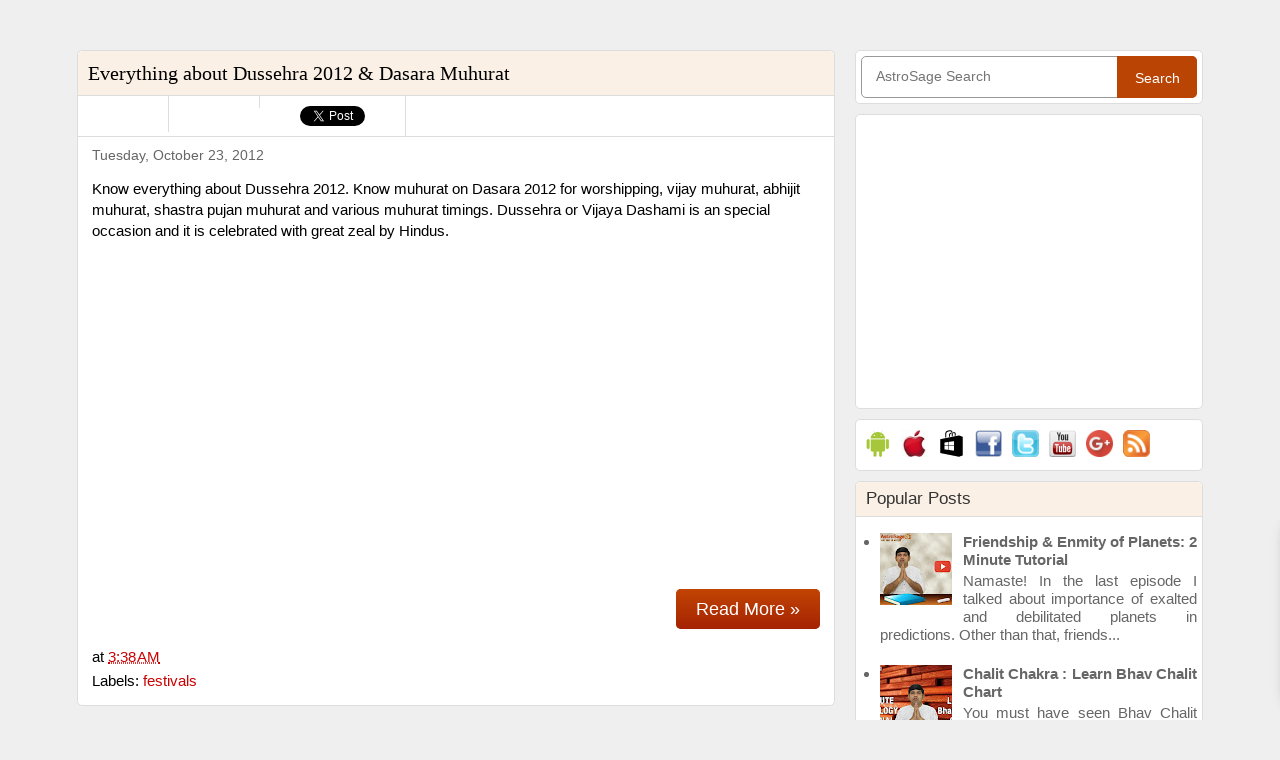

--- FILE ---
content_type: text/html; charset=UTF-8
request_url: https://video.astrosage.com/2012/10/
body_size: 19915
content:
<!DOCTYPE html>
<html class='v2' dir='ltr' xmlns='http://www.w3.org/1999/xhtml' xmlns:b='http://www.google.com/2005/gml/b' xmlns:data='http://www.google.com/2005/gml/data' xmlns:expr='http://www.google.com/2005/gml/expr' xmlns:fb='http://ogp.me/ns/fb#'>
<head>
<link href='https://www.blogger.com/static/v1/widgets/335934321-css_bundle_v2.css' rel='stylesheet' type='text/css'/>
<meta content='width=1100' name='viewport'/>
<meta content='text/html; charset=UTF-8' http-equiv='Content-Type'/>
<meta content='blogger' name='generator'/>
<link href="https://video.astrosage.com/favicon.ico" rel='icon' type='image/x-icon' />
<link href="https://video.astrosage.com/2012/10/" rel='canonical' />
<link rel="alternate" type="application/atom+xml" title="AstroSage TV - Atom" href="https://video.astrosage.com/feeds/posts/default" />
<link rel="alternate" type="application/rss+xml" title="AstroSage TV - RSS" href="https://video.astrosage.com/feeds/posts/default?alt=rss" />
<link rel="service.post" type="application/atom+xml" title="AstroSage TV - Atom" href="https://www.blogger.com/feeds/2590630729764238209/posts/default" />
<!--Can't find substitution for tag [blog.ieCssRetrofitLinks]-->
<meta content='Get authentic astrology video by world-class astrologers of AstroSage TV.' name='description'/>
<meta content='http://video.astrosage.com/2012/10/' property='og:url'/>
<meta content='AstroSage TV' property='og:title'/>
<meta content='Get authentic astrology video by world-class astrologers of AstroSage TV.' property='og:description'/>
<title>AstroSage TV: October 2012</title>
<style id='page-skin-1' type='text/css'><!--
/* Variable definitions
====================
<Variable name="keycolor" description="Main Color" type="color" default="#539bcd"/>
<Group description="Page Text" selector="body">
<Variable name="body.font" description="Font" type="font"
default="normal normal 13px 'Trebuchet MS',Trebuchet,sans-serif"/>
<Variable name="body.text.color" description="Text Color" type="color" default="#bbbbbb"/>
</Group>
<Group description="Backgrounds" selector=".body-fauxcolumns-outer">
<Variable name="body.background.color" description="Outer Background" type="color" default="#539bcd"/>
<Variable name="content.background.color" description="Main Background" type="color" default="transparent"/>
</Group>
<Group description="Links" selector=".main-outer">
<Variable name="link.color" description="Link Color" type="color" default="#ff9900"/>
<Variable name="link.visited.color" description="Visited Color" type="color" default="#b87209"/>
<Variable name="link.hover.color" description="Hover Color" type="color" default="#ff9900"/>
</Group>
<Group description="Blog Title" selector=".header h1">
<Variable name="header.font" description="Font" type="font"
default="normal normal 60px 'Trebuchet MS',Trebuchet,sans-serif"/>
<Variable name="header.text.color" description="Text Color" type="color" default="#ffffff" />
</Group>
<Group description="Blog Description" selector=".header .description">
<Variable name="description.text.color" description="Description Color" type="color"
default="#161514" />
</Group>
<Group description="Date Header" selector=".main-inner h2.date-header">
<Variable name="date.font" description="Font" type="font"
default="normal normal 14px 'Trebuchet MS',Trebuchet,sans-serif"/>
<Variable name="date.text.color" description="Text Color" type="color" default="#161514"/>
</Group>
<Group description="Post Title" selector="h3.post-title a">
<Variable name="post.title.font" description="Font" type="font"
default="normal bold 20px 'Trebuchet MS',Trebuchet,sans-serif"/>
<Variable name="post.title.text.color" description="Text Color" type="color"
default="#ffffff"/>
</Group>
<Group description="Post Background" selector=".column-center-inner">
<Variable name="post.background.color" description="Background Color" type="color"
default="transparent"/>
<Variable name="post.background.url" description="Post Background URL" type="url" default="none"/>
</Group>
<Group description="Gadget Title Color" selector="h2">
<Variable name="widget.title.font" description="Font" type="font"
default="normal bold 14px 'Trebuchet MS',Trebuchet,sans-serif"/>
<Variable name="widget.title.text.color" description="Title Color" type="color" default="#ffffff"/>
</Group>
<Group description="Gadget Text" selector=".footer-inner .widget, .sidebar .widget">
<Variable name="widget.font" description="Font" type="font"
default="normal normal 15px Georgia,Trebuchet,sans-serif"/>
<Variable name="widget.text.color" description="Text Color" type="color" default="#161514"/>
</Group>
<Group description="Gadget Links" selector=".sidebar .widget">
<Variable name="widget.link.color" description="Link Color" type="color" default="#161514"/>
<Variable name="widget.link.visited.color" description="Visited Color" type="color" default="#cc0000"/>
<Variable name="widget.alternate.text.color" description="Alternate Color" type="color" default="#ffffff"/>
</Group>
<Group description="Sidebar Background" selector=".column-left-inner .column-right-inner">
<Variable name="widget.outer.background.color" description="Background Color" type="color" default="transparent" />
<Variable name="widget.border.bevel.color" description="Bevel Color" type="color" default="transparent" />
</Group>
<Variable name="body.background" description="Body Background" type="background"
color="#efefef" default="$(color) none repeat-x scroll top center"/>
<Variable name="content.background" description="Content Background" type="background"
color="transparent" default="transparent none repeat scroll top center"/>
<Variable name="comments.background" description="Comments Background" type="background"
default="#cccccc none repeat scroll top center"/>
<Variable name="content.imageBorder.top.space" description="Content Image Border Top Space" type="length" default="0"/>
<Variable name="content.imageBorder.top" description="Content Image Border Top" type="url" default="none"/>
<Variable name="content.margin" description="Content Margin Top" type="length" default="20px"/>
<Variable name="content.padding" description="Content Padding" type="length" default="20px"/>
<Variable name="content.posts.padding" description="Posts Content Padding" type="length" default="10px"/>
<Variable name="widget.outer.background.gradient" description="Sidebar Gradient" type="url"
default="url(//www.blogblog.com/1kt/travel/bg_black_50.png)"/>
<Variable name="footer.background.gradient" description="Footer Background Gradient" type="url" default="none"/>
<Variable name="mobile.background.overlay" description="Mobile Background Overlay" type="string"
default="transparent none repeat scroll top left"/>
<Variable name="mobile.button.color" description="Mobile Button Color" type="color" default="#ffffff" />
<Variable name="startSide" description="Side where text starts in blog language" type="automatic" default="left"/>
<Variable name="endSide" description="Side where text ends in blog language" type="automatic" default="right"/>
*/
/* Content
----------------------------------------------- */
body {
font: normal normal 15px Georgia,Trebuchet,sans-serif;
color: #161514;
background: #efefef none no-repeat scroll center center;
line-height:22px;
text-align:justify
}
html body .region-inner {
min-width: 0;
max-width: 100%;
width: auto;
}
a:link {
text-decoration:none;
color: #cc0000;
}
a:visited {
text-decoration:none;
color: #cc0000;
}
a:hover {
text-decoration:underline;
color: #ff0000;
}
.content-outer .content-cap-top {
height: 5px;
background: transparent url(transparent) repeat-x scroll top center;
}
.content-outer {
margin: 0 auto;
padding-top: 0px;
}
.content-inner {
background: transparent none repeat-x scroll top left;
background-position: left -5px;
background-color: transparent;
padding: 20px;
}
.main-inner .date-outer {
margin-bottom: 1em;
}
#navbar-iframe,#navbar { display: none !important; }
/* Header
----------------------------------------------- */
.header-inner .Header .titlewrapper,
.header-inner .Header .descriptionwrapper {
padding-left: 10px;
padding-right: 10px;
}
.Header h1 {
font: normal normal 60px 'Trebuchet MS',Trebuchet,sans-serif;
color: #000000;
}
.Header h1 a {
color: #000000;
}
.Header .description {
font-size: 130%;
}
.ui-header{ width:100%; margin:20px auto 0;}
.ui-header-col1{float:left;}
.ui-header-col2{float:right;}
.tabs .widget {margin: 0px 0;}
.main-inner{ margin-top:0px;}
/* Headings
----------------------------------------------- */
h2 {
font: normal bold 14px 'Trebuchet MS',Trebuchet,sans-serif;
color: #000000;
}
.main-inner h2.date-header {
font: normal normal 14px 'Trebuchet MS',Trebuchet,sans-serif;
color: #666666;
}
.footer-inner .widget h2,
.sidebar .widget h2 {
padding-bottom: .5em;
}
.PopularPosts .item-title{font-weight:bold}
/* Main
----------------------------------------------- */
.main-inner {
padding: 20px 0;
}
.main-inner .column-center-inner {
padding: 10px 0;
}
.main-inner .column-center-inner .section {
margin: 0 0px;
}
.main-inner .column-right-inner {
margin-left: 20px;
}
.main-inner .fauxcolumn-right-outer .fauxcolumn-inner {
margin-left: 20px;
background: transparent none repeat scroll top left;
}
.main-inner .column-left-inner {
margin-right: 20px;
}
.main-inner .fauxcolumn-left-outer .fauxcolumn-inner {
margin-right: 20px;
background: transparent none repeat scroll top left;
}
.main-inner .column-left-inner,
.main-inner .column-right-inner {
padding: 10px 0;
}
/* Posts
----------------------------------------------- */
h3.post-title a {
font: normal normal 20px Georgia, Utopia, 'Palatino Linotype', Palatino, serif;
color: #000000;
}
h3.post-title a:hover {
text-decoration: underline;
}
.main-inner .column-center-outer {
background: transparent none repeat scroll top left;
_background-image: none;
}
.post-body {
line-height: 1.4;
position: relative;
}
.post-header {
margin: 0 0 1em;
line-height: 1.6;
}
.post-footer {
margin: .5em 0;
line-height: 1.6;
}
.ui-ads{padding:10px 0 0 0;}
#blog-pager {
font-size: 100%;
}
#comments {
background: #cccccc none repeat scroll top center;
padding: 15px;
}
#comments .comment-author {
padding-top: 1.5em;
}
#comments h4,
#comments .comment-author a,
#comments .comment-timestamp a {
color: #000000;
}
#comments .comment-author:first-child {
padding-top: 0;
border-top: none;
}
.avatar-image-container {
margin: .2em 0 0;
}
/* Comments
----------------------------------------------- */
#comments a {
color: #000000;
}
.comments .comments-content .icon.blog-author {
background-repeat: no-repeat;
background-image: url([data-uri]);
}
.comments .comments-content .loadmore a {
border-top: 1px solid #000000;
border-bottom: 1px solid #000000;
}
.comments .comment-thread.inline-thread {
background: transparent;
}
.comments .continue {
border-top: 2px solid #000000;
}
/* Widgets
----------------------------------------------- */
.sidebar .widget {
border-bottom: 0px solid #000000;
padding-bottom: 0px;
margin: 10px 0;
background:#ffffff;
border-radius:5px;
border:1px solid #ddd;
}
aside .section {
margin: 0 0px;
}
.tabs-inner{ padding:0 0;}
.tabs-inner .section {margin: 0 0px;}
.sidebar .widget:first-child {
margin-top: 0;
}
.sidebar .widget:last-child {
border-bottom: none;
margin-bottom: 0;
padding-bottom: 0;
}
.widget-content{
padding: 5px;
}
.footer-inner .widget,
.sidebar .widget {
font: normal normal 15px Georgia,Trebuchet,sans-serif;
color: #666666;
}
.sidebar .widget h2 {
margin:0 0 0 0;
padding:7px 5px;
font-size:17px;
font-weight:normal;
overflow:hidden;
background:#faf0e6;
padding-left:10px;
color:#333;
border-bottom:1px solid #dddddd;
border-radius: 5px 5px 0 0;
}
.sidebar .widget a:link {
color: #666666;
text-decoration: none;
}
.sidebar .widget a:visited {
color: #916e43;
}
.sidebar .widget a:hover {
color: #666666;
text-decoration: underline;
}
.footer-inner .widget a:link {
color: #cc0000;
text-decoration: none;
}
.footer-inner .widget a:visited {
color: #cc0000;
}
.footer-inner .widget a:hover {
color: #cc0000;
text-decoration: underline;
}
.widget .zippy {
color: #000000;
}
.footer-inner {
background: transparent none repeat scroll top center;
}
/* Mobile
----------------------------------------------- */
body.mobile{background-size: 100% auto;font: normal normal 15px Georgia,Trebuchet,sans-serif;color: #161514;line-height:22px;}
body.mobile .AdSense {  margin: 0 0px;}
body.mobile .AdSenseTop {padding:2px 0 0;}
html body.mobile .main-inner .date-outer {padding: 0px;}
html body.mobile .main-outer {margin: 0px 0 0;}
body.mobile #fb-popup{position:fixed;display:none;top:70px;left:1%; margin-left:0px;width:98%;}
body.mobile #fb-content2{padding:20px 0 0 100px}
body.mobile #fb-buttons2 {line-height: 29px;}
body.mobile #fb-popup2{bottom:5px;height:100px;}
.mobile-index-thumbnail {margin: 0 .5em 0 0;}
.mobile-index-thumbnail img{padding:5px; border:1px solid #ddd;}
.mobile .tabs .widget li, .tabs .widget li {float: none;}
.mobile-date-outer{ border-bottom:0px solid #ddd;}
.mobile-date-outer .date-header{ baclground:#f7f7ff; padding:10px 5px;border-top:1px solid #ddd;}
.mobile-post-outer{ border-top:1px solid #ddd; padding:10px 5px;}
.mobile-index-title {font-weight:bold;margin-top: .5em;margin-bottom: .5em;width: 100%; text-overflow:ellipsis; overflow:hidden;white-space: nowrap;}
.mobile .body-fauxcolumn-outer {background: transparent none repeat scroll top left;}
.mobile .content-outer{margin-top:30px;}
.mobile .footer-inner .widget a:link {color: #666666;text-decoration: none;}
.mobile .footer-inner .widget a:visited {color: #916e43;}
.mobile-post-outer a {color: #000000;}
.mobile-link-button {background-color: #cc0000;}
.mobile-link-button a:link, .mobile-link-button a:visited {color: #ffffff;}
.mobile-index-contents {color: #161514;}
.mobile .mobile-link-button{margin:5px 5px; height:25px;}
.mobile .mobile-link-button a{font-size: 12px;color: #fff;font-weight: bold;line-height:18px; padding:0px 5px;text-align: center;}
.mobile .social-links .fb-l{padding:5px 5px;}
.mobile .social-links .fb-l div{margin-top:5px;}
.mobile .social-links .gplus{padding: 10px 0px 5px 15px;}
.mobile .social-links .twitter{padding:10px 5px;border-right:0px solid #ddd;}
.mobile .social-links .twitter a{margin-top:5px;}
.mobile .post{padding:3px;border:0px solid #dddddd;border-radius:0px 0px;}
.mobile .post-title{margin:-5px -10px 5px -3px;text-align:left;padding:8px 5px;font-size:18px;overflow:hidden; border-bottom:1px solid #dddddd;border-radius: 0px 0px 0 0; }
.mobile .social-links{margin:-10px -10px 10px -3px;}
/* Social links
----------------------------------------------- */
.ui-download{width:100%;}
.ui-download img{padding:5px 3px}
.social-links{border-bottom:1px solid #ddd;margin:-10px -14px 10px -14px; height:40px;}
.social-links .fb-l{float:left;padding:5px 45px; border-right:1px solid #ddd;}
.social-links .fb-l div{margin-top:5px;}
.social-links .fb-s{ float:left;padding:10px 45px;border-left:1px solid #ddd;}
.social-links .fb-s div{margin-top:0px;}
.social-links .gplus{float:left; padding:6px 45px;border-right:1px solid #ddd;}
.social-links .gplus iframe{margin:3px 0 0 0;}
.social-links .twitter{float:left;padding:10px 40px;border-left:0px solid #ddd;}
.social-links .twitter a{margin-top:5px;}
.post{height:100%;color:#fff;background:#fff;padding:5px 14px 5px 14px;border:1px solid #dddddd;color:#000;border-radius:5px 5px;}
.post-title{margin:-5px -14px 10px -14px;padding:8px 5px;font-size:20px;font-weight:normal;overflow:hidden;background:#faf0e6; padding-left:10px;
color:#333;border-bottom:1px solid #dddddd;border-radius: 5px 5px 0 0; }
/* Buttons with pager
----------------------------------------------- */
button{font: 13px verdana,sans-serif;}
button:focus{outline: 1px solid #999;}
.showpageArea{font: 13px verdana,sans-serif;color:#333; font-weight:bold;}
.blog-pager a{color:#333}
.blog-pager .ac-ui-button,.blog-pager .ac-ui-pager-link{color:#555}
.blog-pager .ac-ui-pager-selected{color:#000;font-weight:bold;background:#ddd;-moz-box-shadow:none;-webkit-box-shadow:none;box-shadow:none;cursor:default;border-color:#ccc}
.ac-ui-pager-link{font-size:13px;margin:1em 2em}
.blog-pager .ac-ui-pager-link:hover{color:#1c62b9}
.ac-ui-button{
height: 2.95em;
padding: 0 .91em;
border-width: 0px;
border-style: solid;
outline: 0;
margin-right:5px;
font-weight: bold;
font-size: 13px;
white-space: nowrap;
word-wrap: normal;
vertical-align: middle;
cursor: pointer; *overflow:visible;-moz-border-radius:2px;-webkit-border-radius:2px;border-radius:2px}
.ac-ui-button::-moz-focus-inner{
border: 0;
padding: 0;
}
body .ac-ui-button[disabled]{
opacity: .6;
filter: alpha(opacity=60);
cursor: auto;
}
.ac-ui-button-icon-wrapper + .ac-ui-button-content{
vertical-align: middle;
}
.ac-ui-button-icon-wrapper{
display: inline-block;
vertical-align: middle;
line-height: normal;
max-height: 18px;
font-size: 0;
}
.ac-ui-button-empty .ac-ui-button-icon-wrapper{
max-height: none;
}
.ac-ui-button-icon{
margin-right: 7px;
}
.ac-ui-button img{
vertical-align: middle;
}
.ac-ui-button{
display: inline-block;
line-height: 2.8em;
height: 2.78em;
text-decoration: none;
}
.ac-ui-button .ac-ui-button-content{ *line-height:2.8em}
.ac-ui-button-link{
padding: 0;
border: none;
height: auto;
background: transparent;
color: #1c62b9;
font-weight: normal;
font-size: inherit;
text-decoration: none; *width:auto;*overflow:visible}
.ac-ui-button-link:hover .ac-ui-button-content{
text-decoration: underline;
}
.ac-ui-button-default, .ac-ui-button-subscription, .ac-ui-button-panel:hover .ac-ui-button-text, body .ac-ui-button-default[disabled]{
text-shadow: 0 1px 0 #fff;
border-color: #ccc #ccc #aaa;
background-color: #e0e0e0;
-moz-box-shadow: inset 0 0 1px #000;
-ms-box-shadow: inset 0 0 1px #000;
-webkit-box-shadow: inset 0 0 1px #000;
box-shadow: inset 0 0 1px #000;
filter: progid:DXImageTransform.Microsoft.Gradient(GradientType=0,StartColorStr=#fffafafa,EndColorStr=#ffdcdcdc);
background-image: -moz-linear-gradient(top,#fafafa 0,#dcdcdc 100%);
background-image: -ms-linear-gradient(top,#fafafa 0,#dcdcdc 100%);
background-image: -o-linear-gradient(top,#fafafa 0,#dcdcdc 100%);
background-image: -webkit-gradient(linear,left top,left bottom,color-stop(0,#fafafa),color-stop(100%,#dcdcdc));
background-image: -webkit-linear-gradient(top,#fafafa 0,#dcdcdc 100%);
background-image: linear-gradient(to bottom,#fafafa 0,#dcdcdc 100%);
}
.ac-ui-button-default, .ac-ui-button-subscription, a.ac-ui-button-default .ac-ui-button-content{
color: #555;
}
body .ac-ui-button-default[disabled], body .ac-ui-button-subscription[disabled]{
color: #666;
-moz-box-shadow: none;
-ms-box-shadow: none;
-webkit-box-shadow: none;
box-shadow: none;
}
.ac-ui-button-default:hover, .ac-ui-button-subscription:hover, .ac-ui-button-text:hover, .ac-ui-button-panel .ac-ui-button-text:hover{
border-color: #aaa #aaa #999;
-moz-box-shadow: 0 1px 2px rgba(0,0,0,0.25),inset 0 0 3px #000;
-ms-box-shadow: 0 1px 2px rgba(0,0,0,0.25),inset 0 0 3px #000;
-webkit-box-shadow: 0 1px 2px rgba(0,0,0,0.25),inset 0 0 3px #000;
box-shadow: 0 1px 2px rgba(0,0,0,0.25),inset 0 0 3px #000;
filter: progid:DXImageTransform.Microsoft.Gradient(GradientType=0,StartColorStr=#fff0f0f0,EndColorStr=#ffe6e6e6);
background-image: -moz-linear-gradient(top,#f0f0f0 0,#e6e6e6 100%);
background-image: -ms-linear-gradient(top,#f0f0f0 0,#e6e6e6 100%);
background-image: -o-linear-gradient(top,#f0f0f0 0,#e6e6e6 100%);
background-image: -webkit-gradient(linear,left top,left bottom,color-stop(0,#f0f0f0),color-stop(100%,#e6e6e6));
background-image: -webkit-linear-gradient(top,#f0f0f0 0,#e6e6e6 100%);
background-image: linear-gradient(to bottom,#f0f0f0 0,#e6e6e6 100%);
}
.ac-ui-button-default:focus, .ac-ui-button-subscription:focus, .ac-ui-button-default.ac-ui-button-focused, .ac-ui-button-text:focus, .ac-ui-button-panel .ac-ui-button-text:focus{
outline: none;
border-color: #4496e7;
-moz-box-shadow: 0 0 5px #4496e7,inset 0 0 10px #fff;
-ms-box-shadow: 0 0 5px #4496e7,inset 0 0 10px #fff;
-webkit-box-shadow: 0 0 5px #4496e7,inset 0 0 10px #fff;
box-shadow: 0 0 5px #4496e7,inset 0 0 10px #fff;
}
.ac-ui-button-default:active, .ac-ui-button-subscription:active, .ac-ui-button-subscription.ac-ui-button-active, .ac-ui-button-text:active, .ac-ui-button-panel .ac-ui-button-text:active, .ac-ui-button-default.ac-ui-button-active, .ac-ui-button-default.ac-ui-button-toggled, .ac-ui-button-text.ac-ui-button-active{
border-color: #888 #aaa #ccc;
-moz-box-shadow: inset 0 1px 5px rgba(0,0,0,0.25),0 1px 0 #fff;
-ms-box-shadow: inset 0 1px 5px rgba(0,0,0,0.25),0 1px 0 #fff;
-webkit-box-shadow: inset 0 1px 5px rgba(0,0,0,0.25),0 1px 0 #fff;
box-shadow: inset 0 1px 5px rgba(0,0,0,0.25),0 1px 0 #fff;
filter: progid:DXImageTransform.Microsoft.Gradient(GradientType=0,StartColorStr=#ffc8c8c8,EndColorStr=#ffe6e6e6);
background-image: -moz-linear-gradient(top,#c8c8c8 0,#e6e6e6 100%);
background-image: -ms-linear-gradient(top,#c8c8c8 0,#e6e6e6 100%);
background-image: -o-linear-gradient(top,#c8c8c8 0,#e6e6e6 100%);
background-image: -webkit-gradient(linear,left top,left bottom,color-stop(0,#c8c8c8),color-stop(100%,#e6e6e6));
background-image: -webkit-linear-gradient(top,#c8c8c8 0,#e6e6e6 100%);
background-image: linear-gradient(to bottom,#c8c8c8 0,#e6e6e6 100%);
}
.ui-btn{
background: #c24503;
background-image: -webkit-linear-gradient(top, #c24503, #a52303);
background-image: -moz-linear-gradient(top, #c24503, #a52303);
background-image: -ms-linear-gradient(top, #c24503, #a52303);
background-image: -o-linear-gradient(top, #c24503, #a52303);
background-image: linear-gradient(to bottom, #c24503, #a52303);
-webkit-border-radius: 5;
-moz-border-radius: 5;
border-radius: 5px;
font-family: Arial;
color: #ffffff;
font-size: 18px;
padding: 10px 20px 10px 20px;
text-decoration: none;
}
.ui-btn:hover {
background: #a52303;
background-image: -webkit-linear-gradient(top, #a52303, #c24503);
background-image: -moz-linear-gradient(top, #a52303, #c24503);
background-image: -ms-linear-gradient(top, #a52303, #c24503);
background-image: -o-linear-gradient(top, #a52303, #c24503);
background-image: linear-gradient(to bottom, #a52303, #c24503);
text-decoration: none;
}
/* Top Menu
----------------------------------------------- */
#topmenucontainer{
background-image: -webkit-gradient(linear, left 0%, left 100%, from(#c24503), to(#a52303));
background-image: -webkit-linear-gradient(top, #c24503, 0%, #a52303, 100%);
background-image: -moz-linear-gradient(top, #c24503 0%, #a52303 100%);
background-image: linear-gradient(to bottom, #c24503 0%, #a52303 100%);
background-repeat: repeat-x;
filter: progid:DXImageTransform.Microsoft.gradient(startColorstr='#c24503', endColorstr='#a52303', GradientType=0);
vertical-align: baseline;
z-index: 999;
line-height: 1.85em;
height:44px;
display:block;
position:fixed;
top:0;
width:100%;
left:0;
margin-right:auto;
margin-left:auto;
font:13px Arial,Tahoma,Century gothic,verdana,sans-serif;
font-weight:normal
}
#topmenu{
margin:0 ;
padding:0 0;
height:44px;
width:auto;
overflow:hidden;
}
#topmenu ul {
list-style: none outside none;
margin: auto;
padding: 0 8px;
width: 1130px;
}
#topmenu li{float:left;list-style:none;margin:0;padding:0;font-weight: bold;}
#topmenu li a,#topmenu li a:link,#topmenu li a:visited
{color:#fff;display:block;margin:0;padding:0 7px;line-height:44px;}
#topmenu li a:hover,#topmenu li a:active{
margin:0;
padding:0 7px;
line-height:44px;
text-decoration:none;
background: #8b2603
}
#topmenu li li a,#topmenu li li a:link,#topmenu li li a:visited{
width:180px;
color:#000;
float:none;
margin:0;
padding:0 10px;
font-weight:normal;
line-height:26px;
text-shadow:none;
}
#topmenu li li a:hover,#topmenu li li a:active{
background:#6d84b4;
color:#fff;
padding:0 10px;
line-height:26px;
border-bottom:1px solid #3b5998;
border-top:1px solid #3b5998
}
#topmenu li ul{
z-index:9999;
position:absolute;
left:-999em;
height:auto;
width:200px;
margin:0;
border:1px solid #000;
padding:0 0 5px 0;
background:#fff
}
/* Related Post
----------------------------------------------- */
#related-article {width: 100%; margin-top: 20px; margin-left: 5px; line-height: 25px;}
#related-article h2 {
border-bottom:1px solid #ddd;
font-size: 16px;
letter-spacing: 2px;
font-weight: bold;
text-transform: none;
color: #5D5D5D;
font-family: Arial Narrow;
margin-bottom: 0.75em;
margin-top: 0em;
padding-top: 10px;
padding-bottom: 10px;
}
#related-article a { text-decoration : none;color:#000000; }
#related-article a:hover { text-decoration : underline; }
ul {list-style-type: disc;}
#related-article ul {margin : 0px; padding : 0; }
#related-article ul li {
display : block;
background:url(http://www.astrosage.com/images/v_arrow.gif)no-repeat;
height : 24px;
padding-left:20px;
font-size:13px;
font-weight: normal;
color: black;
}
#related-posts {
text-transform:none;
height:100%;
min-height:100%;
padding-top:5px;
padding-left:5px;
margin:0px auto 20px;
border-top:1px solid #dddddd;
border-bottom:1px solid #dddddd;
}
#related-posts h2{
font-size: 16px;
letter-spacing: 2px;
font-weight: bold;
text-transform: none;
color: #5D5D5D;
font-family: Arial Narrow;
margin-bottom: 0.75em;
margin-top: 0em;
padding-top: 10px;
}
#related-posts a{
border-right: 0px solid #dddddd;
color:#5D5D5D;
}
#related-posts img{
border: 1px solid #dddddd;
padding:5px;
background:#fff;
}
#related-posts a:hover{
color:black;
background-color:#EDEDEF;
}
/* FB Popup
----------------------------------------------- */
#fb-popup2{font-family:arial;position:fixed;bottom:20px;background:#fff;right:-300px;margin-left:-150px;width:285px;z-index:5;height:170px;border:1px solid #525252;box-shadow:5px 0 15px #b3b3b3,0 5px 15px #b3b3b3,-5px 0 15px #b3b3b3,0 -5px 15px #b3b3b3}
#fb-content2{padding:30px 0 0 40px}
#fb-buttons2 a{padding:0 10px;display:inline-block}
#fb-buttons2 a#fb-close2{padding-right:32px;background:url('http://www.astrosage.com/images/blog-img/close_2.png') no-repeat right center}
#fb-dont-show-again2{line-height:14px;border-right:1px solid #ccbaca;height:14px}
#fb-buttons2{text-align:center;background:#fff7e7;height:41px;border-top:10px solid #a52000;line-height:41px;font-size:14px;border-bottom:1px solid #e3e3e3}
#fb-buttons2 a{color:#ccbaca;text-decoration:none}
#fb-already-like{position:relative;margin-top:5px;text-align:center;color:#9c9c9c;font-size:12px}
#fb-already-button{position:relative;margin-left:7px;color:red;display:inline-block}
#fb-holder{border:1px solid #e8e8e8;border-radius:6px;background:#fff;display:block;margin:auto;padding:25px;width:150px}
#fb-overlay{opacity:.8;filter:alpha(opacity=80);position:fixed;width:100%;height:100%;background:#000;z-index:20;top:0;left:0;display:none}
#fb-popup{position:fixed;display:none;top:100px;left:50%;margin-left:-350px;width:700px;z-index:30;background:#fcfcfc;border-radius:6px;box-shadow:5px 0 20px #bd792b,0 5px 20px #bd792b,-5px 0 20px #bd792b,0 -5px 20px #bd792b}
#fb-top-bar{border-radius:6px 6px 0 0;border-bottom:1px solid #ddd;height:30px;background:#fff7e7}
#fb-bottom-bar{border-radius:0 0 6px 6px;border-top:1px solid #ddd;height:30px;background:#fff7e7}
#fb-top-bar a{width:30px;height:30px;display:block;float:right;background:url('http://www.astrosage.com/images/promotion/close-btn.png') no-repeat}
#fb-inner-content{font-family:arial;padding:10px}
#fb-inner-content h3{margin-top:10px;font-size:24px;line-height:1.1em;text-align:center;margin-bottom:0;color:#222}
#fb-inner-content p{line-height:20px;color:#333;margin-bottom:20px;font-size:15px;margin-top:20px;text-align:center}
#fb-popup .colmn1{float: left; width: 270px;}
#fb-popup .colmn2{float: right; width: 400px; padding-top: 5px;}
#fb-popup .divider{float: left;height: 275px; width: 2px;background: url(http://www.mykundali.com/images/promotion/divider.png) no-repeat;}
#fb-popup h2{display: block;padding: 0px 0px; margin: 0;font-size: 24px;text-align: center;line-height: 20px;color: #000;}
#fb-popup ul{margin: 0 15px;}
#fb-popup li{font-size: 16px;line-height: 24px;color: #333;font-weight: bold;list-style-type:disc;}
footer{width:100%; background:#f7f7f7;width:100%;left:0; border-top:1px solid #ddd}
.rmlink{ margin:15px 0;}
.rmlink a{color: #ffffff;}

--></style>
<style type='text/css'>


  

</style>
<style id='template-skin-1' type='text/css'><!--
body {
min-width: 1166px;
}
.content-outer, .content-fauxcolumn-outer, .region-inner {
min-width: 1166px;
max-width: 1166px;
_width: 1166px;
}
.main-inner .columns {
padding-left: 0px;
padding-right: 368px;
}
.main-inner .fauxcolumn-center-outer {
left: 0px;
right: 368px;
/* IE6 does not respect left and right together */
_width: expression(this.parentNode.offsetWidth -
parseInt("0px") -
parseInt("368px") + 'px');
}
.main-inner .fauxcolumn-left-outer {
width: 0px;
}
.main-inner .fauxcolumn-right-outer {
width: 368px;
}
.main-inner .column-left-outer {
width: 0px;
right: 100%;
margin-left: -0px;
}
.main-inner .column-right-outer {
width: 368px;
margin-right: -368px;
}
#layout {
min-width: 0;
}
#layout .content-outer {
min-width: 0;
width: 800px;
}
#layout .region-inner {
min-width: 0;
width: auto;
}
--></style>
<!-- Google tag (gtag.js) -->
<script async='true' src='https://www.googletagmanager.com/gtag/js?id=G-1C0W65RV19'></script>
<script>
        window.dataLayer = window.dataLayer || [];
        function gtag(){dataLayer.push(arguments);}
        gtag('js', new Date());
        gtag('config', 'G-1C0W65RV19');
      </script>
<link href='https://www.blogger.com/dyn-css/authorization.css?targetBlogID=2590630729764238209&amp;zx=5bd4662c-fa86-435e-bfc2-d17a0ea9a934' media='none' onload='if(media!=&#39;all&#39;)media=&#39;all&#39;' rel='stylesheet'/><noscript><link href='https://www.blogger.com/dyn-css/authorization.css?targetBlogID=2590630729764238209&amp;zx=5bd4662c-fa86-435e-bfc2-d17a0ea9a934' rel='stylesheet'/></noscript>
<meta name='google-adsense-platform-account' content='ca-host-pub-1556223355139109'/>
<meta name='google-adsense-platform-domain' content='blogspot.com'/>

<!-- data-ad-client=ca-pub-7494543079410386 -->

</head>
<body class='loading'>
<div class='navbar section' id='navbar'><div class='widget Navbar' data-version='1' id='Navbar1'><script type="text/javascript">
    function setAttributeOnload(object, attribute, val) {
      if(window.addEventListener) {
        window.addEventListener('load',
          function(){ object[attribute] = val; }, false);
      } else {
        window.attachEvent('onload', function(){ object[attribute] = val; });
      }
    }
  </script>
<div id="navbar-iframe-container"></div>
<script type="text/javascript" src="https://apis.google.com/js/platform.js"></script>
<script type="text/javascript">
      gapi.load("gapi.iframes:gapi.iframes.style.bubble", function() {
        if (gapi.iframes && gapi.iframes.getContext) {
          gapi.iframes.getContext().openChild({
              url: 'https://www.blogger.com/navbar/2590630729764238209?origin\x3dhttp://video.astrosage.com',
              where: document.getElementById("navbar-iframe-container"),
              id: "navbar-iframe"
          });
        }
      });
    </script><script type="text/javascript">
(function() {
var script = document.createElement('script');
script.type = 'text/javascript';
script.src = '//pagead2.googlesyndication.com/pagead/js/google_top_exp.js';
var head = document.getElementsByTagName('head')[0];
if (head) {
head.appendChild(script);
}})();
</script>
</div></div>
<div class='content-outer'>
<div class='content-inner'>
<div class='tabs-outer'>
<div class='region-inner tabs-inner'>
<div class='tabs section' id='crosscol-m'>
</div>
</div>
</div>
<div class='main-outer'>
<div class='tabs section' id='crosscol-m1'>
</div>
<div class='region-inner main-inner'>
<div class='columns fauxcolumns'>
<!-- corrects IE6 width calculation -->
<div class='columns-inner'>
<div class='column-center-outer'>
<div class='column-center-inner'>
<div class='main section' id='main'><div class='widget Blog' data-version='1' id='Blog1'>
<!--Can't find substitution for tag [defaultAdStart]-->
<div class='date-outer'>
<div class='date-posts'>
<div class='post-outer'>
<div class='post hentry'>
<a name='2831765097938078209'></a>
<h3 class='post-title entry-title' itemprop='name'>
<a href="https://video.astrosage.com/2012/10/everything-about-dussehra-2012-dasara.html">Everything about Dussehra 2012 & Dasara Muhurat</a>
</h3>
<div class='social-links'>
<div class='fb-l'><div class='fb-like' data-action='like' data-href='http://video.astrosage.com/2012/10/everything-about-dussehra-2012-dasara.html' data-layout='button_count' data-share='false' data-show-faces='false' data-width='100'></div></div>
<div class='gplus'><div class='g-plusone' data-href='http://video.astrosage.com/2012/10/everything-about-dussehra-2012-dasara.html' data-width='80'></div></div>
<div class='twitter'><a class='twitter-share-button' href="https://video.astrosage.com/2012/10/everything-about-dussehra-2012-dasara.html" style='width:100px'>Tweet</a></div>
<div class='fb-s'><div class='fb-share-button' data-href='http://video.astrosage.com/2012/10/everything-about-dussehra-2012-dasara.html' data-type='button_count' data-width='100'></div></div>
<script>    !function (d, s, id) { var js, fjs = d.getElementsByTagName(s)[0], p = /^http:/.test(d.location) ? 'http' : 'https'; if (!d.getElementById(id)) { js = d.createElement(s); js.id = id; js.src = p + '://platform.twitter.com/widgets.js'; fjs.parentNode.insertBefore(js, fjs); } } (document, 'script', 'twitter-wjs');</script>
<div style='clear: both'></div>
</div>
<script type='text/javascript'>var ssyby='Tuesday, October 23, 2012';</script>
<h2 class='date-header' style=' margin-bottom:5px;'><span><script type='text/javascript'>                                                                 document.write(ssyby);</script></span></h2>
<div class='post-header'>
<div class='post-header-line-1'></div>
</div>
<div class='post-body entry-content' id='post-body-2831765097938078209' itemprop='articleBody'>
<div id='summary2831765097938078209'><div dir="ltr" style="text-align: left;" trbidi="on">
Know everything about Dussehra 2012. Know muhurat on Dasara 2012 for worshipping, vijay muhurat, abhijit muhurat, shastra pujan muhurat and various muhurat timings. Dussehra or Vijaya Dashami is an special occasion and it is celebrated with great zeal by Hindus.<br />
<br />
<iframe allowfullscreen="allowfullscreen" frameborder="0" height="315" src="https://www.youtube.com/embed/nMtIK8TrRKQ" width="420"></iframe>

</div>
</div>
<script type='text/javascript'>
createSummaryAndThumb("summary2831765097938078209");
</script>
<span class='rmlink' style='float:right'>
<a class='ui-btn' href="https://video.astrosage.com/2012/10/everything-about-dussehra-2012-dasara.html">
  Read More &#187;
</a>
</span>
<div style='clear: both;'></div>
</div>
<div class='post-footer'>
<div class='post-footer-line post-footer-line-1'><span class='post-author vcard'>
</span>
<span class='post-timestamp'>
at
<meta content='http://video.astrosage.com/2012/10/everything-about-dussehra-2012-dasara.html' itemprop='url'/>
<a class='timestamp-link' href="https://video.astrosage.com/2012/10/everything-about-dussehra-2012-dasara.html" rel='bookmark' title='permanent link'><abbr class='published' itemprop='datePublished' title='2012-10-23T03:38:00-07:00'>3:38&#8239;AM</abbr></a>
</span>
<span class='post-comment-link'>
</span>
<span class='post-icons'>
<span class='item-control blog-admin pid-787155097'>
<a href='https://www.blogger.com/post-edit.g?blogID=2590630729764238209&postID=2831765097938078209&from=pencil' title='Edit Post'>
<img alt='' class='icon-action' height='18' src='https://resources.blogblog.com/img/icon18_edit_allbkg.gif' width='18'/>
</a>
</span>
</span>
<div class='post-share-buttons goog-inline-block'>
</div>
</div>
<div class='post-footer-line post-footer-line-2'><span class='post-labels'>
Labels:
<a href="https://video.astrosage.com/search/label/festivals" rel='tag'>festivals</a>
</span>
</div>
<div class='post-footer-line post-footer-line-3'><span class='post-location'>
</span>
</div>
</div>
</div>
</div>
</div>
</div>
<!--Can't find substitution for tag [adEnd]-->
<div class='blog-feeds'>
<div class='feed-links'>
Subscribe to:
<a class='feed-link' href="https://video.astrosage.com/feeds/posts/default" target='_blank' type='application/atom+xml'>Comments (Atom)</a>
</div>
</div>
</div></div>
<div class='section' id='ads'><div class='widget HTML' data-version='1' id='HTML1'>
<div class='widget-content'>
<!-- Numbered Page Navigation Start -->
<script type='text/javascript'>
    var home_page_url = location.href;
    var pageCount = 7;
    var displayPageNum = 4;
    var upPageWord = 'Previous';
    var downPageWord = 'Next';
    function showpageCount(json) {
        var thisUrl = home_page_url;
        var htmlMap = new Array();
        var thisNum = 1;
        var postNum = 1;
        var itemCount = 0;
        var fFlag = 0;
        var eFlag = 0;
        var html = '';
        var upPageHtml = '';
        var downPageHtml = '';
        htmlMap[htmlMap.length] = '/';
        postNum++;
        for (var i = pageCount - 1, post; post = json.feed.entry[i]; i = i + pageCount) {
            var timestamp1 = post.published.$t.substring(0, 19) + post.published.$t.substring(23, 29);
            timestamp = encodeURIComponent(timestamp1);
            var title = post.title.$t;
            if (thisUrl.indexOf(timestamp) != -1) {
                thisNum = postNum;
            }
            postNum++;
            htmlMap[htmlMap.length] = '/search?updated-max=' + timestamp + '&max-results=' + pageCount;

        }
        var banyaknomer = htmlMap.length;
        if (json.feed.entry.length % pageCount == 0) {
            var banyaknomer = htmlMap.length - 1;
            postNum = postNum - 1;
        };


        for (var p = 0; p < banyaknomer; p++) {
            if (p >= (thisNum - displayPageNum - 1) && p < (thisNum + displayPageNum)) {
                if (fFlag == 0 && p == thisNum - 2) {
                    if (thisNum == 2) {
                        upPageHtml = '<span class="showpage"><a class="ac-ui-button ac-ui-sessionlink ac-ui-pager-prev ac-ui-pager-button ac-ui-button-default ac-ui-button-content" href="/">&#171;&nbsp;' + upPageWord + '</a></span>';
                    } else {
                        upPageHtml = '<span class="showpage"><a class="ac-ui-button ac-ui-sessionlink ac-ui-pager-prev ac-ui-pager-button ac-ui-button-default ac-ui-button-content" href="' + htmlMap[p] + '">&#171;&nbsp;' + upPageWord + '</a></span>';
                    }

                    fFlag++;
                }

                if (p == (thisNum - 1)) {
                    html += '<span class="showpagePoint ac-ui-button ac-ui-sessionlink ac-ui-pager-page-num ac-ui-pager-button ac-ui-button-toggled ac-ui-button-default ac-ui-button-content">' + thisNum + '</span>';
                } else {
                    if (p == 0) {
                        html += '<span class="showpageNum"><a class="ac-ui-button ac-ui-sessionlink ac-ui-pager-page-num ac-ui-pager-button ac-ui-button-default ac-ui-button-content" href="/">1</a></span>';

                    } else {
                        html += '<span class="showpageNum"><a class=" ac-ui-button ac-ui-sessionlink ac-ui-pager-page-num ac-ui-pager-button ac-ui-button-default ac-ui-button-content" href="' + htmlMap[p] + '">' + (p + 1) + '</a></span>';
                    }
                }

                if (eFlag == 0 && p == thisNum) {
                    downPageHtml = '<span class="showpage"> <a class="ac-ui-button ac-ui-sessionlink ac-ui-pager-prev ac-ui-pager-button ac-ui-button-default ac-ui-button-content" href="' + htmlMap[p] + '">' + downPageWord + '&nbsp;&#187;</a></span>';
                    eFlag++;
                }
            }
        }

        if (thisNum > 1) {
            html = '' + upPageHtml + ' ' + html + ' ';
        }

        html = '<div class="showpageArea"><span class="showpageOf ac-ui-button-content"> Pages (' + (postNum - 1) + ')</span>:&nbsp;' + html;

        if (thisNum < (postNum - 1)) {
            html += downPageHtml;
        }

        if (postNum == 1) postNum++;
        html += '</div>';


        var pageArea = document.getElementsByName("pageArea");
        var blogPager = document.getElementById("blog-pager");

        if (postNum <= 2) {
            html = '';
        }

        for (var p = 0; p < pageArea.length; p++) {
            pageArea[p].innerHTML = html;
        }


        if (pageArea && pageArea.length > 0) {
            html = '';
        }

        if (blogPager) {
            blogPager.innerHTML = html;
        }


    }


    function showpageCount2(json) {

        var thisUrl = home_page_url;
        var htmlMap = new Array();
        var isLablePage = thisUrl.indexOf("/search/label/") != -1;
        var thisLable = isLablePage ? thisUrl.substr(thisUrl.indexOf("/search/label/") + 14, thisUrl.length) : "";
        thisLable = thisLable.indexOf("?") != -1 ? thisLable.substr(0, thisLable.indexOf("?")) : thisLable;
        var thisNum = 1;
        var postNum = 1;
        var itemCount = 0;
        var fFlag = 0;
        var eFlag = 0;
        var html = '';
        var upPageHtml = '';
        var downPageHtml = '';



        var labelHtml = '<span class="showpageNum"><a href="/search/label/' + thisLable + '?&max-results=' + pageCount + '">';
        var thisUrl = home_page_url;

        htmlMap[htmlMap.length] = labelHtml;
        postNum++;

        for (var i = pageCount - 1, post; post = json.feed.entry[i]; i = i + pageCount) {
            var timestamp1 = post.published.$t.substring(0, 19) + post.published.$t.substring(23, 29);
            timestamp = encodeURIComponent(timestamp1);


            var title = post.title.$t;

            if (thisUrl.indexOf(timestamp) != -1) {
                thisNum = postNum;
            }

            if (title != '') postNum++;
            htmlMap[htmlMap.length] = '/search/label/' + thisLable + '?updated-max=' + timestamp + '&max-results=' + pageCount;

            itemCount++;
        }

        var banyaknomer = htmlMap.length;
        if (json.feed.entry.length % pageCount == 0) {
            var banyaknomer = htmlMap.length - 1;
            postNum = postNum - 1;
        };

        for (var p = 0; p < banyaknomer; p++) {
            if (p >= (thisNum - displayPageNum - 1) && p < (thisNum + displayPageNum)) {
                if (fFlag == 0 && p == thisNum - 2) {
                    if (thisNum == 2) {
                        upPageHtml = '<span class="showpage"><a class="ac-ui-button ac-ui-sessionlink ac-ui-pager-prev ac-ui-pager-button ac-ui-button-default ac-ui-button-content" href="/">&#171;&nbsp;' + upPageWord + '</a></span>';
                    } else {
                        upPageHtml = '<span class="showpage"><a class="ac-ui-button ac-ui-sessionlink ac-ui-pager-prev ac-ui-pager-button ac-ui-button-default ac-ui-button-content" href="' + htmlMap[p] + '">&#171;&nbsp;' + upPageWord + '</a></span>';
                    }

                    fFlag++;
                }

                if (p == (thisNum - 1)) {
                    html += '<span class="showpagePoint ac-ui-button ac-ui-sessionlink ac-ui-pager-page-num ac-ui-pager-button ac-ui-button-toggled ac-ui-button-default ac-ui-button-content">' + thisNum + '</span>';
                } else {
                    if (p == 0) {
                        html += '<span class="showpageNum"><a class="ac-ui-button ac-ui-sessionlink ac-ui-pager-page-num ac-ui-pager-button ac-ui-button-default ac-ui-button-content" href="/">1</a></span>';

                    } else {
                        html += '<span class="showpageNum"><a class=" ac-ui-button ac-ui-sessionlink ac-ui-pager-page-num ac-ui-pager-button ac-ui-button-default ac-ui-button-content" href="' + htmlMap[p] + '">' + (p + 1) + '</a></span>';
                    }
                }

                if (eFlag == 0 && p == thisNum) {
                    downPageHtml = '<span class="showpage"> <a class="ac-ui-button ac-ui-sessionlink ac-ui-pager-prev ac-ui-pager-button ac-ui-button-default ac-ui-button-content" href="' + htmlMap[p] + '">' + downPageWord + '&nbsp;&#187;</a></span>';
                    eFlag++;
                }
            }
        }

        if (thisNum > 1) {
            if (!isLablePage) {
                html = '' + upPageHtml + ' ' + html + ' ';
            } else {
                html = '' + upPageHtml + ' ' + html + ' ';
            }
        }

        html = '<div class="showpageArea"><span class="showpageOf ac-ui-button-content"> Pages (' + (postNum - 1) + ')</span>:&nbsp;' + html;

        if (thisNum < (postNum - 1)) {
            html += downPageHtml;
        }

        if (postNum == 1) postNum++;
        html += '</div>';

        var pageArea = document.getElementsByName("pageArea");
        var blogPager = document.getElementById("blog-pager");

        if (postNum <= 2) {
            html = '';
        }

        for (var p = 0; p < pageArea.length; p++) {
            pageArea[p].innerHTML = html;
        }

        if (pageArea && pageArea.length > 0) {
            html = '';
        }

        if (blogPager) {
            blogPager.innerHTML = html;
        }


    }


</script>

<script type='text/javascript'>

    var thisUrl = home_page_url;
    if (thisUrl.indexOf("/search/label/") != -1) {
        if (thisUrl.indexOf("?updated-max") != -1) {
            var lblname1 = thisUrl.substring(thisUrl.indexOf("/search/label/") + 14, thisUrl.indexOf("?updated-max"));
        } else {
            var lblname1 = thisUrl.substring(thisUrl.indexOf("/search/label/") + 14, thisUrl.indexOf("?&max"));
        }
    }

    var home_page = "/";
    if (thisUrl.indexOf("?q=") == -1 && thisUrl.indexOf(".html") == -1) {
        if (thisUrl.indexOf("/search/label/") == -1) {
            document.write('<script src="' + home_page + 'feeds/posts/summary?alt=json-in-script&callback=showpageCount&max-results=99999" ><\/script>')
        } else {
            document.write('<script src="' + home_page + 'feeds/posts/full/-/' + lblname1 + '?alt=json-in-script&callback=showpageCount2&max-results=99999" ><\/script>')
        }
    }
</script>
<!-- Numbered Page Navigation End -->
</div>
<div class='clear'></div>
</div></div>
</div>
</div>
<div class='column-right-outer'>
<div class='column-right-inner'>
<aside>
<div class='sidebar section' id='sidebar-right-1'><div class='widget HTML' data-version='1' id='HTML2'>
<div class='widget-content'>
<style>
#search-box {
position: relative;
width: 100%;
margin: 0;
}

.search-form 
{
height: 40px;
border: 1px solid #999;
-webkit-border-radius: 5px;
-moz-border-radius: 5px;
border-radius: 5px;
background-color: #fff;
overflow: hidden;
}
#search-text 
{
font-size: 14px;
color: #ddd;
border-width: 0;
background: transparent;
}

#search-box input[type="text"]
{
width: 90%;
padding: 11px 0 12px 1em;
color: #333;
outline: none;
}

#search-button {
position: absolute;
top: 0;
right: 0;
height: 42px;
width: 80px;
font-size: 14px;
color: #fff;
text-align: center;
line-height: 42px;
border-width: 0;
background-color: #b94404;
-webkit-border-radius: 0px 5px 5px 0px;
-moz-border-radius: 0px 5px 5px 0px;
border-radius: 0px 5px 5px 0px;
cursor: pointer;
}
</style>

<script type="text/javascript">
    function validateSearchForm() {
        if (document.SearchForm.q.value == " " || document.SearchForm.q.value == "" || document.SearchForm.q.value == "AstroSage Search") {
            alert("Please fill out this field.");
            document.forms["SearchForm"]["q"].value = " ";
            document.SearchForm.q.focus();
            return false;
        }
    }
</script>
   <div id='search-box'>
        <form action="http://www.astrosage.com/search.asp" id="cse-search-box" class="search-form" name="SearchForm" onsubmit="return validateSearchForm();" >
        <div>
            <input type="hidden" name="cx" value="partner-pub-7494543079410386:j4sx8h3aj6u" />
            <input type="hidden" name="cof" value="FORID:10" />
            <input type="hidden" name="num" value="20" /> 
            <!--[if !(IE)]><!-->
            <input type="text" name="q" id='search-text' size="22" placeholder="AstroSage Search"/>
            <!--<![endif]-->
            <!--[if (lte IE 9)]>
            <input type="text" name="q" size="22" value="AstroSage Search"/>
           <![endif]-->
            <button id='search-button' type='submit'><span>Search</span></button>
        </div>
        </form>
    </div>
</div>
<div class='clear'></div>
</div><div class='widget AdSense' data-version='1' id='AdSense1'>
<div class='widget-content'>
<script type="text/javascript"><!--
google_ad_client = "ca-pub-7494543079410386";
google_ad_host = "ca-host-pub-1556223355139109";
google_ad_host_channel = "L0001";
/* itzastrology_sidebar-right-1_AdSense1_336x280_as */
google_ad_slot = "6982037223";
google_ad_width = 336;
google_ad_height = 280;
//-->
</script>
<script type="text/javascript"
src="//pagead2.googlesyndication.com/pagead/show_ads.js">
</script>
<div class='clear'></div>
</div>
</div><div class='widget HTML' data-version='1' id='HTML9'>
<div class='widget-content'>
<div class="ui-download">
<a href="https://play.google.com/store/apps/details?id=com.ojassoft.astrosage" rel="nofollow" title="Download AstroSage Kundli for Android FREE">
<img src="http://www.astrosage.com/images/as-app-ico.png" width="27" height="27"alt="Download AstroSage Kundli FREE"/></a> 
<a href="https://itunes.apple.com/us/app/kundli-software/id737271918?ls=1&mt=8" rel="nofollow" title="Download AstroSage Kundli for iOS FREE">
<img src="http://www.astrosage.com/images/blog-img/apple-icon.jpg" width="27" height="27"alt="Download AstroSage Kundli FREE" /></a> 
<a href="http://www.windowsphone.com/en-in/store/app/astrosage-kundli/23c00994-0ea7-4e65-a7c9-f43dfa0af597" rel="nofollow" title="Download AstroSage Kundli for Windows Phone FREE">
<img src="http://www.astrosage.com/images/blog-img/Dwonload-windows-phone-icon.png" width="27"height="27" alt="Download AstroSage Kundli FREE" /></a> 
<a href="https://www.facebook.com/astrology.horoscope" title="AstroSage on Facebook" rel="nofollow">
<img src="http://www.astrosage.com/images/ico_facebook.png" width="27" height="27"alt="facebook astrology/ facebook astrologer" /></a> 
<a href="https://twitter.com/punitastrologer" title="Astrology Twitter by Punit Astrologer" rel="nofollow">
<img src="http://www.astrosage.com/images/ico_twitter.png" alt="twitter astrology/ twitter astrologer" height="27"width="27" /></a> 
<a href="https://www.youtube.com/user/AstroSageIndia?sub_confirmation=1" rel="nofollow">
<img src="http://www.astrosage.com/images/youtube.png" width="27" height="27"alt="Astrology on Youtube"/></a> 
<a href="https://plus.google.com/109969319880076582116/?prsrc=3" rel="nofollow">
<img src="https://ssl.gstatic.com/images/icons/gplus-32.png" width="27" height="27" /></a>
<a href="http://feeds.feedburner.com/astrosage/GiaE" rel="nofollow" type="application/rss+xml">
<img src="http://www.astrosage.com/images/ico_reader.png" width="27" height="27"alt="Subscribe in a reader"/></a>
</div>
</div>
<div class='clear'></div>
</div><div class='widget PopularPosts' data-version='1' id='PopularPosts1'>
<h2>Popular Posts</h2>
<div class='widget-content popular-posts'>
<ul>
<li>
<div class='item-content'>
<div class='item-thumbnail'>
<a href="https://video.astrosage.com/2014/01/friendship-enmity-of-planets-2-minute.html" target='_blank'>
<img alt='' border='0' src='https://blogger.googleusercontent.com/img/b/R29vZ2xl/AVvXsEjPau98X4BiYzCrvjtGWn9NiRo3DXwVrkXSJVD0OgkcCJIKzrDF2iZEFf2zAxjQwlbr4BglS_FQNal4ONQk1PIfe1uXtV8IIyPtCaLbdm_bLrfHKU6TspJQA3tIh21Dpka9oyOfxN7FkDY/w72-h72-p-k-no-nu/2-minutes-astrology-tutorial-english-9.jpg'/>
</a>
</div>
<div class='item-title'><a href="https://video.astrosage.com/2014/01/friendship-enmity-of-planets-2-minute.html">Friendship & Enmity of Planets: 2 Minute Tutorial</a></div>
<div class='item-snippet'>  Namaste! In the last episode I talked about importance of exalted and debilitated         planets in predictions. Other than that, friends...</div>
</div>
<div style='clear: both;'></div>
</li>
<li>
<div class='item-content'>
<div class='item-thumbnail'>
<a href="https://video.astrosage.com/2014/06/chalit-chakra-learn-bhav-chalit-chart.html" target='_blank'>
<img alt='' border='0' src='https://blogger.googleusercontent.com/img/b/R29vZ2xl/AVvXsEgqVJTEg8-yBTquIOOJ5os4eqEui19vLfDgyBet8_s_5L0SiCC7SjtQ1NLfQVMe43JTPFdwkVBi8w7HdeaGF3FpaVI7CHxpP7r3o6nuFYXnezivEQA3lCuiPgVlFu8JA34OSx3AYXURB9rO/w72-h72-p-k-no-nu/2-minutes-astrology-tutorial-english-22.jpg'/>
</a>
</div>
<div class='item-title'><a href="https://video.astrosage.com/2014/06/chalit-chakra-learn-bhav-chalit-chart.html">Chalit Chakra : Learn Bhav Chalit Chart</a></div>
<div class='item-snippet'>   You must have seen Bhav Chalit chart in a Janma Patrika along with Rasi or Lagna chart. I will discuss today the difference between Rasi ...</div>
</div>
<div style='clear: both;'></div>
</li>
<li>
<div class='item-content'>
<div class='item-thumbnail'>
<a href="https://video.astrosage.com/2014/03/constellation-nakshatra-2-minute-astrology-tutorial.html" target='_blank'>
<img alt='' border='0' src='https://blogger.googleusercontent.com/img/b/R29vZ2xl/AVvXsEhEfLkViiX2IrY_EcH-WuNqVdl7RKyilrqD19n3rkTCnNvQwcowxOy46NOx3xVtm4G70aiOnN8fCvejVVahEaS6BTbNqEiRidwQkJnyT3BSZg0e7qe25vRgg0YLbFuef0cECyTf-YkNXzZ5/w72-h72-p-k-no-nu/2-minutes-astrology-tutorial-english-17.jpg'/>
</a>
</div>
<div class='item-title'><a href="https://video.astrosage.com/2014/03/constellation-nakshatra-2-minute-astrology-tutorial.html">Constellation (Nakshatra) : 2 Minute Astrology Tutorial</a></div>
<div class='item-snippet'>    Click here to watch this video   Namaste. Zodiac Sign or Rashi is one of the divisions in astrology but there are many other divisions a...</div>
</div>
<div style='clear: both;'></div>
</li>
<li>
<div class='item-content'>
<div class='item-thumbnail'>
<a href="https://video.astrosage.com/2014/07/dispositor-theory-explained-2-minute.html" target='_blank'>
<img alt='' border='0' src='https://blogger.googleusercontent.com/img/b/R29vZ2xl/AVvXsEio4PNBbKdGIqgbmsdveLMMeevby_5zdLFZg7cay8A9worCclC3TWObY0dPJUyP3lm_5LHBOY6B4S6PZYAP_RSx3SyH2TC1Ym7PykPbiwpz75YVZODhqGN7LOugc5lTBhMvzVZGsGP8SVU/w72-h72-p-k-no-nu/2-minutes-astrology-tutorial-english-25.jpg'/>
</a>
</div>
<div class='item-title'><a href="https://video.astrosage.com/2014/07/dispositor-theory-explained-2-minute.html">Dispositor Theory Explained : 2 Minute Astrology Tutorial</a></div>
<div class='item-snippet'>   Dispositor Theory       Click here to watch this video    We had discussed about &#8220;dispositor theory&#8221; in our episode about RajaYoga. It is...</div>
</div>
<div style='clear: both;'></div>
</li>
<li>
<div class='item-content'>
<div class='item-thumbnail'>
<a href="https://video.astrosage.com/2014/06/shodashvarga-explained-learn-divisional.html" target='_blank'>
<img alt='' border='0' src='https://blogger.googleusercontent.com/img/b/R29vZ2xl/AVvXsEg9_nlJ0JrpmYQlprvWk0kiZ1KGapEVNL9iMEORGOt0DlPn9or4GtIwbs9Fckq_YRwn4EtrTERH4pa1d-NVTfRm_vg9rEynOBWkox9O9UZoKUoeCi_ORFMhWTGRpviNqEBffel0Rjcswd7k/w72-h72-p-k-no-nu/2-minutes-astrology-tutorial-english-21.jpg'/>
</a>
</div>
<div class='item-title'><a href="https://video.astrosage.com/2014/06/shodashvarga-explained-learn-divisional.html">Shodashvarga Explained - Learn Divisional Charts</a></div>
<div class='item-snippet'>  We already know if we divide zodiac in 12 equal signs, every division is called a zodiac sign. For even finer predictions, even zodiac sig...</div>
</div>
<div style='clear: both;'></div>
</li>
<li>
<div class='item-content'>
<div class='item-thumbnail'>
<a href="https://video.astrosage.com/2014/01/aspect-explained-with-example.html" target='_blank'>
<img alt='' border='0' src='https://blogger.googleusercontent.com/img/b/R29vZ2xl/AVvXsEhawAyoIrzHesB-j70zTpQ1hDVE-ElbgEGYUjErvmOJEGsot6mwnAEJoCtlU1vc4nQpIIph8ET_Q-k_qztkABaZHqtNEtPa9b7e8AB6oqRBJxQL5lFuELYtlLoVBgohnLRucxUPR96OvFWc/w72-h72-p-k-no-nu/2-minutes-astrology-tutorial-english-11.jpg'/>
</a>
</div>
<div class='item-title'><a href="https://video.astrosage.com/2014/01/aspect-explained-with-example.html">Aspect Explained with Example [Part-11]</a></div>
<div class='item-snippet'> Namaste. Let us learn aspects today. Aspect is called &#8220;Drishti&#8221; in Sanskrit. It means &#8220;to look at&#8221; or &#8220;to see&#8221;. &#160;Like conjunction, planets ...</div>
</div>
<div style='clear: both;'></div>
</li>
<li>
<div class='item-content'>
<div class='item-thumbnail'>
<a href="https://video.astrosage.com/2012/07/astrology-lessons-video-learn-astrology.html" target='_blank'>
<img alt='' border='0' src='https://lh3.googleusercontent.com/blogger_img_proxy/AEn0k_sBt2GtEKN-BhE3FsZGwo-WF2bcB-cKALm2cmkN6b_KNlTPPxjDeBPHUxjKHBIoSb6hP5cCelX4GnhcVzaHkvopeYrGYUXTqYSIT_tTo4ybaHBUxQ=w72-h72-n-k-no-nu'/>
</a>
</div>
<div class='item-title'><a href="https://video.astrosage.com/2012/07/astrology-lessons-video-learn-astrology.html">Astrology Lessons Video - Learn Astrology using our Videos</a></div>
<div class='item-snippet'> Learn Vedic astrology from renowned astrologer Punit Pandey. Astrologer Punit Pandey teaches   astrology in step by step fashion in a langu...</div>
</div>
<div style='clear: both;'></div>
</li>
<li>
<div class='item-content'>
<div class='item-thumbnail'>
<a href="https://video.astrosage.com/2012/07/horoscope-matching-for-marriage.html" target='_blank'>
<img alt='' border='0' src='https://lh3.googleusercontent.com/blogger_img_proxy/AEn0k_toJXGhSedIUxXs512EcgA6rnD5J3vqtsdyNXBwJdAm84u9FfS2VwPy-41VbbMsCYJnuCP_d6mAendw_ExID2NoYshd2r5DsvJunNjQVAW-M4HL=w72-h72-n-k-no-nu'/>
</a>
</div>
<div class='item-title'><a href="https://video.astrosage.com/2012/07/horoscope-matching-for-marriage.html">Horoscope Matching for Marriage explained</a></div>
<div class='item-snippet'> Here&#8217;s a great add on to your favourite AstroSage.com Videos via Youtube, by  an exceptional astrologer of today&#8217;s time &#8211; Astrologer  Punit...</div>
</div>
<div style='clear: both;'></div>
</li>
<li>
<div class='item-content'>
<div class='item-thumbnail'>
<a href="https://video.astrosage.com/2012/07/manglik-mangal-dosha-kuja-dosham.html" target='_blank'>
<img alt='' border='0' src='https://lh3.googleusercontent.com/blogger_img_proxy/AEn0k_vg6JSGBCP1qXSI48jhBEZ3TMN4IisDTkm1MrPRiacnVbFPl87VhDRPVZX6ZzOpCxhEBoMVUN7plZnmRrlDZAVGJ0vywBLlAMRbc-M7Thhbq1eV=w72-h72-n-k-no-nu'/>
</a>
</div>
<div class='item-title'><a href="https://video.astrosage.com/2012/07/manglik-mangal-dosha-kuja-dosham.html">Manglik / Mangal Dosha / Kuja Dosham explained</a></div>
<div class='item-snippet'> Now a days Mangal Dosha or Kuja Dosham spoils more marriages than actually makes them. Some astrologers use it as a tool for making money a...</div>
</div>
<div style='clear: both;'></div>
</li>
<li>
<div class='item-content'>
<div class='item-thumbnail'>
<a href="https://video.astrosage.com/2014/02/sadrish-siddhant-2-minute-astrology-tutorial.html" target='_blank'>
<img alt='' border='0' src='https://blogger.googleusercontent.com/img/b/R29vZ2xl/AVvXsEgjLNStQeJL-HlX7EqAmadA2NR3k_Oxwf1dpscFkityKxcORayyULCyXpqCntovfL-Lc-o8VxuKEgGoG5i1-l4DZYjfBXaCAoFx5Px-PmdRHSVqyj3ifyVModpF0zksn_x_Dt8ndUnwNsnf/w72-h72-p-k-no-nu/2-minutes-astrology-tutorial-25.jpg'/>
</a>
</div>
<div class='item-title'><a href="https://video.astrosage.com/2014/02/sadrish-siddhant-2-minute-astrology-tutorial.html">भव&#2367;ष&#2381;यव&#2366;ण&#2368; क&#2366; एक और महत&#2381;वप&#2370;र&#2381;ण स&#2367;द&#2381;ध&#2366;न&#2381;त - सद&#2371;श स&#2367;द&#2381;ध&#2366;न&#2381;त</a></div>
<div class='item-snippet'> क&#2369;ण&#2381;&#8205;डल&#2368; द&#2375;खकर भव&#2367;ष&#2381;&#8205;यव&#2366;ण&#2368; क&#2376;स&#2375; कर&#2375;&#2306; क&#2375; अन&#2381;&#8205;तर&#2381;गत प&#2367;छल&#2368; ब&#2366;र म&#2376;न&#2375;&#2306; बत&#2366;य&#2366; थ&#2366; क&#2366;रक स&#2367;द&#2381;ध&#2366;न&#2381;&#8205;त क&#2375; ब&#2366;र&#2375; म&#2375;&#2306;&#2404; आज बत&#2366;त&#2366; ह&#2370;&#2306; उस&#2368; स&#2375; ज&#2369;ड&#2366; ह&#2369;आ एक और ...</div>
</div>
<div style='clear: both;'></div>
</li>
</ul>
<div class='clear'></div>
</div>
</div><div class='widget Label' data-version='1' id='Label1'>
<h2>Playlists</h2>
<div class='widget-content list-label-widget-content'>
<ul>
<li>
<a dir='ltr' href="https://video.astrosage.com/search/label/hindi">hindi</a>
<span dir='ltr'>(63)</span>
</li>
<li>
<a dir='ltr' href="https://video.astrosage.com/search/label/English">English</a>
<span dir='ltr'>(51)</span>
</li>
<li>
<a dir='ltr' href="https://video.astrosage.com/search/label/2%20%E0%A4%AE%E0%A4%BF%E0%A4%A8%E0%A4%9F%20%E0%A4%95%E0%A4%BE%20%E0%A4%9C%E0%A5%8D%E2%80%8D%E0%A4%AF%E0%A5%8B%E0%A4%A4%E0%A4%BF%E0%A4%B7%20%E0%A4%95%E0%A5%8B%E0%A4%B0%E0%A5%8D%E0%A4%B8">2 म&#2367;नट क&#2366; ज&#2381;&#8205;य&#2379;त&#2367;ष क&#2379;र&#2381;स</a>
<span dir='ltr'>(26)</span>
</li>
<li>
<a dir='ltr' href="https://video.astrosage.com/search/label/2%20Minute%20Astrology%20Tutorials">2 Minute Astrology Tutorials</a>
<span dir='ltr'>(25)</span>
</li>
<li>
<a dir='ltr' href="https://video.astrosage.com/search/label/Horoscope%202014">Horoscope 2014</a>
<span dir='ltr'>(15)</span>
</li>
<li>
<a dir='ltr' href="https://video.astrosage.com/search/label/12%20%E0%A4%B0%E0%A4%BE%E0%A4%B6%E0%A4%BF%E0%A4%AF%E0%A4%BE%E0%A4%82%20%2F%2012%20Signs">12 र&#2366;श&#2367;य&#2366;&#2306; / 12 Signs</a>
<span dir='ltr'>(12)</span>
</li>
<li>
<a dir='ltr' href="https://video.astrosage.com/search/label/Horoscope">Horoscope</a>
<span dir='ltr'>(9)</span>
</li>
<li>
<a dir='ltr' href="https://video.astrosage.com/search/label/Numerology">Numerology</a>
<span dir='ltr'>(9)</span>
</li>
<li>
<a dir='ltr' href="https://video.astrosage.com/search/label/Numerology%20%28%E0%A4%85%E0%A4%82%E0%A4%95%20%E0%A4%9C%E0%A5%8D%E0%A4%AF%E0%A5%8B%E0%A4%A4%E0%A4%BF%E0%A4%B7%29">Numerology (अ&#2306;क ज&#2381;य&#2379;त&#2367;ष)</a>
<span dir='ltr'>(9)</span>
</li>
<li>
<a dir='ltr' href="https://video.astrosage.com/search/label/astrology">astrology</a>
<span dir='ltr'>(4)</span>
</li>
<li>
<a dir='ltr' href="https://video.astrosage.com/search/label/myths%20-%20misconceptions">myths - misconceptions</a>
<span dir='ltr'>(4)</span>
</li>
<li>
<a dir='ltr' href="https://video.astrosage.com/search/label/2014%20Rashifal">2014 Rashifal</a>
<span dir='ltr'>(3)</span>
</li>
<li>
<a dir='ltr' href="https://video.astrosage.com/search/label/astrology%20lessons">astrology lessons</a>
<span dir='ltr'>(3)</span>
</li>
<li>
<a dir='ltr' href="https://video.astrosage.com/search/label/Yoga%20%26%20Spirituality">Yoga &amp; Spirituality</a>
<span dir='ltr'>(2)</span>
</li>
<li>
<a dir='ltr' href="https://video.astrosage.com/search/label/learn">learn</a>
<span dir='ltr'>(2)</span>
</li>
<li>
<a dir='ltr' href="https://video.astrosage.com/search/label/video">video</a>
<span dir='ltr'>(2)</span>
</li>
<li>
<a dir='ltr' href="https://video.astrosage.com/search/label/12%20Zodiac%20Signs">12 Zodiac Signs</a>
<span dir='ltr'>(1)</span>
</li>
<li>
<a dir='ltr' href="https://video.astrosage.com/search/label/Lal%20Kitab%20Remedies">Lal Kitab Remedies</a>
<span dir='ltr'>(1)</span>
</li>
<li>
<a dir='ltr' href="https://video.astrosage.com/search/label/May">May</a>
<span dir='ltr'>(1)</span>
</li>
<li>
<a dir='ltr' href="https://video.astrosage.com/search/label/Nadi%20Astrology">Nadi Astrology</a>
<span dir='ltr'>(1)</span>
</li>
<li>
<a dir='ltr' href="https://video.astrosage.com/search/label/Rashifal">Rashifal</a>
<span dir='ltr'>(1)</span>
</li>
<li>
<a dir='ltr' href="https://video.astrosage.com/search/label/festivals">festivals</a>
<span dir='ltr'>(1)</span>
</li>
<li>
<a dir='ltr' href="https://video.astrosage.com/search/label/gemstones">gemstones</a>
<span dir='ltr'>(1)</span>
</li>
<li>
<a dir='ltr' href="https://video.astrosage.com/search/label/marriage">marriage</a>
<span dir='ltr'>(1)</span>
</li>
<li>
<a dir='ltr' href="https://video.astrosage.com/search/label/sensex">sensex</a>
<span dir='ltr'>(1)</span>
</li>
</ul>
<div class='clear'></div>
</div>
</div><div class='widget BlogArchive' data-version='1' id='BlogArchive1'>
<h2>Blog Archive</h2>
<div class='widget-content'>
<div id='ArchiveList'>
<div id='BlogArchive1_ArchiveList'>
<ul class='hierarchy'>
<li class='archivedate collapsed'>
<a class='toggle' href='javascript:void(0)'>
<span class='zippy'>

        &#9658;&#160;
      
</span>
</a>
<a class='post-count-link' href="https://video.astrosage.com/2014/">
2014
</a>
<span class='post-count' dir='ltr'>(133)</span>
<ul class='hierarchy'>
<li class='archivedate collapsed'>
<a class='toggle' href='javascript:void(0)'>
<span class='zippy'>

        &#9658;&#160;
      
</span>
</a>
<a class='post-count-link' href="https://video.astrosage.com/2014/11/">
November
</a>
<span class='post-count' dir='ltr'>(2)</span>
</li>
</ul>
<ul class='hierarchy'>
<li class='archivedate collapsed'>
<a class='toggle' href='javascript:void(0)'>
<span class='zippy'>

        &#9658;&#160;
      
</span>
</a>
<a class='post-count-link' href="https://video.astrosage.com/2014/09/">
September
</a>
<span class='post-count' dir='ltr'>(3)</span>
</li>
</ul>
<ul class='hierarchy'>
<li class='archivedate collapsed'>
<a class='toggle' href='javascript:void(0)'>
<span class='zippy'>

        &#9658;&#160;
      
</span>
</a>
<a class='post-count-link' href="https://video.astrosage.com/2014/08/">
August
</a>
<span class='post-count' dir='ltr'>(2)</span>
</li>
</ul>
<ul class='hierarchy'>
<li class='archivedate collapsed'>
<a class='toggle' href='javascript:void(0)'>
<span class='zippy'>

        &#9658;&#160;
      
</span>
</a>
<a class='post-count-link' href="https://video.astrosage.com/2014/07/">
July
</a>
<span class='post-count' dir='ltr'>(7)</span>
</li>
</ul>
<ul class='hierarchy'>
<li class='archivedate collapsed'>
<a class='toggle' href='javascript:void(0)'>
<span class='zippy'>

        &#9658;&#160;
      
</span>
</a>
<a class='post-count-link' href="https://video.astrosage.com/2014/06/">
June
</a>
<span class='post-count' dir='ltr'>(5)</span>
</li>
</ul>
<ul class='hierarchy'>
<li class='archivedate collapsed'>
<a class='toggle' href='javascript:void(0)'>
<span class='zippy'>

        &#9658;&#160;
      
</span>
</a>
<a class='post-count-link' href="https://video.astrosage.com/2014/05/">
May
</a>
<span class='post-count' dir='ltr'>(5)</span>
</li>
</ul>
<ul class='hierarchy'>
<li class='archivedate collapsed'>
<a class='toggle' href='javascript:void(0)'>
<span class='zippy'>

        &#9658;&#160;
      
</span>
</a>
<a class='post-count-link' href="https://video.astrosage.com/2014/04/">
April
</a>
<span class='post-count' dir='ltr'>(3)</span>
</li>
</ul>
<ul class='hierarchy'>
<li class='archivedate collapsed'>
<a class='toggle' href='javascript:void(0)'>
<span class='zippy'>

        &#9658;&#160;
      
</span>
</a>
<a class='post-count-link' href="https://video.astrosage.com/2014/03/">
March
</a>
<span class='post-count' dir='ltr'>(6)</span>
</li>
</ul>
<ul class='hierarchy'>
<li class='archivedate collapsed'>
<a class='toggle' href='javascript:void(0)'>
<span class='zippy'>

        &#9658;&#160;
      
</span>
</a>
<a class='post-count-link' href="https://video.astrosage.com/2014/02/">
February
</a>
<span class='post-count' dir='ltr'>(48)</span>
</li>
</ul>
<ul class='hierarchy'>
<li class='archivedate collapsed'>
<a class='toggle' href='javascript:void(0)'>
<span class='zippy'>

        &#9658;&#160;
      
</span>
</a>
<a class='post-count-link' href="https://video.astrosage.com/2014/01/">
January
</a>
<span class='post-count' dir='ltr'>(52)</span>
</li>
</ul>
</li>
</ul>
<ul class='hierarchy'>
<li class='archivedate collapsed'>
<a class='toggle' href='javascript:void(0)'>
<span class='zippy'>

        &#9658;&#160;
      
</span>
</a>
<a class='post-count-link' href="https://video.astrosage.com/2013/">
2013
</a>
<span class='post-count' dir='ltr'>(1)</span>
<ul class='hierarchy'>
<li class='archivedate collapsed'>
<a class='toggle' href='javascript:void(0)'>
<span class='zippy'>

        &#9658;&#160;
      
</span>
</a>
<a class='post-count-link' href="https://video.astrosage.com/2013/02/">
February
</a>
<span class='post-count' dir='ltr'>(1)</span>
</li>
</ul>
</li>
</ul>
<ul class='hierarchy'>
<li class='archivedate expanded'>
<a class='toggle' href='javascript:void(0)'>
<span class='zippy toggle-open'>

        &#9660;&#160;
      
</span>
</a>
<a class='post-count-link' href="https://video.astrosage.com/2012/">
2012
</a>
<span class='post-count' dir='ltr'>(11)</span>
<ul class='hierarchy'>
<li class='archivedate collapsed'>
<a class='toggle' href='javascript:void(0)'>
<span class='zippy'>

        &#9658;&#160;
      
</span>
</a>
<a class='post-count-link' href="https://video.astrosage.com/2012/12/">
December
</a>
<span class='post-count' dir='ltr'>(2)</span>
</li>
</ul>
<ul class='hierarchy'>
<li class='archivedate expanded'>
<a class='toggle' href='javascript:void(0)'>
<span class='zippy toggle-open'>

        &#9660;&#160;
      
</span>
</a>
<a class='post-count-link' href="https://video.astrosage.com/2012/10/">
October
</a>
<span class='post-count' dir='ltr'>(1)</span>
<ul class='posts'>
<li><a href="https://video.astrosage.com/2012/10/everything-about-dussehra-2012-dasara.html">Everything about Dussehra 2012 &amp; Dasara Muhurat</a></li>
</ul>
</li>
</ul>
<ul class='hierarchy'>
<li class='archivedate collapsed'>
<a class='toggle' href='javascript:void(0)'>
<span class='zippy'>

        &#9658;&#160;
      
</span>
</a>
<a class='post-count-link' href="https://video.astrosage.com/2012/07/">
July
</a>
<span class='post-count' dir='ltr'>(6)</span>
</li>
</ul>
<ul class='hierarchy'>
<li class='archivedate collapsed'>
<a class='toggle' href='javascript:void(0)'>
<span class='zippy'>

        &#9658;&#160;
      
</span>
</a>
<a class='post-count-link' href="https://video.astrosage.com/2012/06/">
June
</a>
<span class='post-count' dir='ltr'>(2)</span>
</li>
</ul>
</li>
</ul>
</div>
</div>
<div class='clear'></div>
</div>
</div></div>
</aside>
</div>
</div>
</div>
<div style='clear: both'></div>
<!-- columns -->
</div>
<!-- main -->
</div>
</div>
<!-- content -->
</div>
</div>
<footer>
<div class='footer-outer'>
<div class='footer-cap-top cap-top'>
<div class='cap-left'></div>
<div class='cap-right'></div>
</div>
<div class='fauxborder-left footer-fauxborder-left'>
<div class='fauxborder-right footer-fauxborder-right'></div>
<div class='region-inner footer-inner'>
<div class='foot section' id='footer-1'><div class='widget HTML' data-version='1' id='HTML6'>
<div class='widget-content'>
<div align="center">All copyrights reserved 2023 AstroSage.com.</div>
<!-- Google tag (gtag.js) -->
<script async src="https://www.googletagmanager.com/gtag/js?id=UA-245702-1"></script>
<script>
    window.dataLayer = window.dataLayer || [];
    function gtag() { dataLayer.push(arguments); }
    gtag('js', new Date());

    gtag('config', 'UA-245702-1');
</script>
</div>
<div class='clear'></div>
</div></div>
<table border='0' cellpadding='0' cellspacing='0' class='section-columns columns-2'>
<tbody>
<tr>
<td class='first columns-cell'>
<div class='foot no-items section' id='footer-2-1'></div>
</td>
<td class='columns-cell'>
<div class='foot section' id='footer-2-2'><div class='widget HTML' data-version='1' id='HTML7'>
<div class='widget-content'>
<script src="https://ajax.googleapis.com/ajax/libs/jquery/1.7.2/jquery.min.js" type='text/javascript'></script>
<script>    (function (e, a, f) { var c, b = e.getElementsByTagName(a)[0]; if (e.getElementById(f)) { return } c = e.createElement(a); c.id = f; c.src = "//connect.facebook.net/en_US/all.js#xfbml=1&appId=406949632658726"; b.parentNode.insertBefore(c, b) } (document, "script", "facebook-jssdk"));</script>
<div id='fb-overlay'>
</div>
<div id='fb-popup'>
    <div id='fb-top-bar'>
        <a href='#' id='fb-close'></a>
    </div>
    <div id='fb-inner-content'>
        <div class="colmn1">
        <a href="https://www.youtube.com/user/AstroSageIndia?sub_confirmation=1" rel="nofollow">
            <img src="http://www.astrosage.com/images/blog-img/player.png" width="270"/>
            </a>
          <div align="center" style="margin-top:20px;">
                <a href="https://www.youtube.com/user/AstroSageIndia?sub_confirmation=1" rel="nofollow">
                  <img src="http://www.mykundali.com/images/promotion/subscribe-btn.png" width="230" /></a>
                   
            </div>
         </div>
        <div class="divider">
        </div>
        <div class="colmn2">
        <h2>
         <a href="https://www.youtube.com/user/AstroSageIndia?sub_confirmation=1" rel="nofollow">
                    
                     <img src="http://www.astrosage.com/images/blog-img/astrosage-tv.png" width="300" /></a></h2>
            <ul>
                <li>Learn astrology with astrology masters</li>
                <li>Tips on improving life</li>
                <li>How to achieve success in life with astrology</li>
                <li>Secrets &amp; mysteries of astrology</li>
            </ul>
            <div align="right" style=" padding-top:15px; padding-right:25px;">
            <a href="https://www.youtube.com/user/AstroSageIndia?sub_confirmation=1" rel="nofollow">
                <img src="http://www.mykundali.com/images/promotion/subscribe-large-btn.png" width="350" /></a>
        </div>
        </div>
<div style="clear:both;"></div>
        
    </div>
    <div id="fb-bottom-bar">
        <div id='fb-already-like'>
            Already Subscribe us? <a href='#' id='fb-already-button'>Don't show again.</a>
        </div>
    </div>
    <div style="clear: both;">
    </div>
</div>
<div id='fb-popup2'>
    <div id='fb-buttons2'>
        <a href='#' id='fb-dont-show-again2'>Don't show again.</a> <a href='#' id='fb-close2'>
            Close</a>
    </div>
    <div id='fb-content2'>
        <h3>
            Like us on Facebook?</h3>
        <fb:like href="http://www.facebook.com/astrology.horoscope" layout="button_count"
            action="like" show_faces="false" share="false"></fb:like>
    </div>
</div>
<div id='fb-root'></div>
<script type='text/javascript'>
    var popup = false; function scrollHandler() { var a = $(document).scrollTop() + window.innerHeight; var b = $("body")[0].scrollHeight; if (a / b > 0.5) { if (!popup) { $("#fb-popup2").animate({ right: "0px" }, 700, function () { popup = true }) } } else { if (popup) { $("#fb-popup2").animate({ right: "-300px" }, 700, function () { popup = false }) } } } jQuery(document).ready(function () { $("#fb-already-like").click(function (b) { closePopup(); b.preventDefault(); setCookie("facebook-popup", "true", 3600 * 24) }); $("#fb-close2").click(function (b) { b.preventDefault(); jQuery("#fb-popup2").fadeOut(200) }); $("#fb-close").click(function (b) { b.preventDefault(); closePopup() }); $("#fb-dont-show-again2").click(function (b) { b.preventDefault(); setCookie("facebook-popup2", "true", 3600 * 24); jQuery("#fb-popup2").fadeOut(200) }); var a = false; setTimeout(function () { if (getCookie("fb-popup2") === null) { setInterval("scrollHandler()", 500) } }, 15000); setTimeout(function () { if (getCookie("facebook-popup") === null) { $("#fb-popup").css("display", "block"); jQuery("#fb-overlay").fadeIn(100); $("#fb-popup").animate({ top: "140px" }, 700) } }, 60000) }); function closePopup() { jQuery("#fb-overlay,#fb-popup").fadeOut(700) } function setCookie(a, d, b) { var e = new Date(); e.setDate(e.getDate() + b); var c = escape(d) + ((b == null) ? "" : "; expires=" + e.toUTCString()); document.cookie = a + "=" + c } function getCookie(b) { var c = document.cookie; var d = c.indexOf(" " + b + "="); if (d == -1) { d = c.indexOf(b + "=") } if (d == -1) { c = null } else { d = c.indexOf("=", d) + 1; var a = c.indexOf(";", d); if (a == -1) { a = c.length } c = unescape(c.substring(d, a)) } return c };
</script>
</div>
<div class='clear'></div>
</div>
</div>
</td>
</tr>
</tbody>
</table>
<!-- outside of the include in order to lock Attribution widget -->
<div class='foot no-items section' id='footer-3'></div>
</div>
</div>
<div class='footer-cap-bottom cap-bottom'>
<div class='cap-left'></div>
<div class='cap-right'></div>
</div>
</div>
</footer>
<script type='text/javascript'>
    window.setTimeout(function() {
        document.body.className = document.body.className.replace('loading', '');
      }, 10);
  </script>

<script type="text/javascript" src="https://www.blogger.com/static/v1/widgets/2028843038-widgets.js"></script>
<script type='text/javascript'>
window['__wavt'] = 'AOuZoY4U7lmHp-0N7sxwt4d9qO3hoRrycA:1769317133509';_WidgetManager._Init('//www.blogger.com/rearrange?blogID\x3d2590630729764238209','//video.astrosage.com/2012/10/','2590630729764238209');
_WidgetManager._SetDataContext([{'name': 'blog', 'data': {'blogId': '2590630729764238209', 'title': 'AstroSage TV', 'url': 'http://video.astrosage.com/2012/10/', 'canonicalUrl': 'http://video.astrosage.com/2012/10/', 'homepageUrl': 'http://video.astrosage.com/', 'searchUrl': 'http://video.astrosage.com/search', 'canonicalHomepageUrl': 'http://video.astrosage.com/', 'blogspotFaviconUrl': 'http://video.astrosage.com/favicon.ico', 'bloggerUrl': 'https://www.blogger.com', 'hasCustomDomain': true, 'httpsEnabled': false, 'enabledCommentProfileImages': true, 'gPlusViewType': 'FILTERED_POSTMOD', 'adultContent': false, 'analyticsAccountNumber': 'G-1C0W65RV19', 'analytics4': true, 'encoding': 'UTF-8', 'locale': 'en', 'localeUnderscoreDelimited': 'en', 'languageDirection': 'ltr', 'isPrivate': false, 'isMobile': false, 'isMobileRequest': false, 'mobileClass': '', 'isPrivateBlog': false, 'isDynamicViewsAvailable': true, 'feedLinks': '\x3clink rel\x3d\x22alternate\x22 type\x3d\x22application/atom+xml\x22 title\x3d\x22AstroSage TV - Atom\x22 href\x3d\x22http://video.astrosage.com/feeds/posts/default\x22 /\x3e\n\x3clink rel\x3d\x22alternate\x22 type\x3d\x22application/rss+xml\x22 title\x3d\x22AstroSage TV - RSS\x22 href\x3d\x22http://video.astrosage.com/feeds/posts/default?alt\x3drss\x22 /\x3e\n\x3clink rel\x3d\x22service.post\x22 type\x3d\x22application/atom+xml\x22 title\x3d\x22AstroSage TV - Atom\x22 href\x3d\x22https://www.blogger.com/feeds/2590630729764238209/posts/default\x22 /\x3e\n', 'meTag': '', 'adsenseClientId': 'ca-pub-7494543079410386', 'adsenseHostId': 'ca-host-pub-1556223355139109', 'adsenseHasAds': true, 'adsenseAutoAds': false, 'boqCommentIframeForm': true, 'loginRedirectParam': '', 'view': '', 'dynamicViewsCommentsSrc': '//www.blogblog.com/dynamicviews/4224c15c4e7c9321/js/comments.js', 'dynamicViewsScriptSrc': '//www.blogblog.com/dynamicviews/6e0d22adcfa5abea', 'plusOneApiSrc': 'https://apis.google.com/js/platform.js', 'disableGComments': true, 'interstitialAccepted': false, 'sharing': {'platforms': [{'name': 'Get link', 'key': 'link', 'shareMessage': 'Get link', 'target': ''}, {'name': 'Facebook', 'key': 'facebook', 'shareMessage': 'Share to Facebook', 'target': 'facebook'}, {'name': 'BlogThis!', 'key': 'blogThis', 'shareMessage': 'BlogThis!', 'target': 'blog'}, {'name': 'X', 'key': 'twitter', 'shareMessage': 'Share to X', 'target': 'twitter'}, {'name': 'Pinterest', 'key': 'pinterest', 'shareMessage': 'Share to Pinterest', 'target': 'pinterest'}, {'name': 'Email', 'key': 'email', 'shareMessage': 'Email', 'target': 'email'}], 'disableGooglePlus': true, 'googlePlusShareButtonWidth': 0, 'googlePlusBootstrap': '\x3cscript type\x3d\x22text/javascript\x22\x3ewindow.___gcfg \x3d {\x27lang\x27: \x27en\x27};\x3c/script\x3e'}, 'hasCustomJumpLinkMessage': false, 'jumpLinkMessage': 'Read more', 'pageType': 'archive', 'pageName': 'October 2012', 'pageTitle': 'AstroSage TV: October 2012', 'metaDescription': 'Get authentic astrology video by world-class astrologers of AstroSage TV.'}}, {'name': 'features', 'data': {}}, {'name': 'messages', 'data': {'edit': 'Edit', 'linkCopiedToClipboard': 'Link copied to clipboard!', 'ok': 'Ok', 'postLink': 'Post Link'}}, {'name': 'template', 'data': {'name': 'custom', 'localizedName': 'Custom', 'isResponsive': false, 'isAlternateRendering': false, 'isCustom': true}}, {'name': 'view', 'data': {'classic': {'name': 'classic', 'url': '?view\x3dclassic'}, 'flipcard': {'name': 'flipcard', 'url': '?view\x3dflipcard'}, 'magazine': {'name': 'magazine', 'url': '?view\x3dmagazine'}, 'mosaic': {'name': 'mosaic', 'url': '?view\x3dmosaic'}, 'sidebar': {'name': 'sidebar', 'url': '?view\x3dsidebar'}, 'snapshot': {'name': 'snapshot', 'url': '?view\x3dsnapshot'}, 'timeslide': {'name': 'timeslide', 'url': '?view\x3dtimeslide'}, 'isMobile': false, 'title': 'AstroSage TV', 'description': 'Get authentic astrology video by world-class astrologers of AstroSage TV.', 'url': 'http://video.astrosage.com/2012/10/', 'type': 'feed', 'isSingleItem': false, 'isMultipleItems': true, 'isError': false, 'isPage': false, 'isPost': false, 'isHomepage': false, 'isArchive': true, 'isLabelSearch': false, 'archive': {'year': 2012, 'month': 10, 'rangeMessage': 'Showing posts from October, 2012'}}}]);
_WidgetManager._RegisterWidget('_NavbarView', new _WidgetInfo('Navbar1', 'navbar', document.getElementById('Navbar1'), {}, 'displayModeFull'));
_WidgetManager._RegisterWidget('_HTMLView', new _WidgetInfo('HTML3', 'crosscol', document.getElementById('HTML3'), {}, 'displayModeFull'));
_WidgetManager._RegisterWidget('_HTMLView', new _WidgetInfo('HTML10', 'crosscol-m', document.getElementById('HTML10'), {}, 'displayModeFull'));
_WidgetManager._RegisterWidget('_HTMLView', new _WidgetInfo('HTML13', 'crosscol-m', document.getElementById('HTML13'), {}, 'displayModeFull'));
_WidgetManager._RegisterWidget('_HTMLView', new _WidgetInfo('HTML5', 'crosscol-item', document.getElementById('HTML5'), {}, 'displayModeFull'));
_WidgetManager._RegisterWidget('_HTMLView', new _WidgetInfo('HTML4', 'crosscol-overflow', document.getElementById('HTML4'), {}, 'displayModeFull'));
_WidgetManager._RegisterWidget('_HTMLView', new _WidgetInfo('HTML11', 'crosscol-m1', document.getElementById('HTML11'), {}, 'displayModeFull'));
_WidgetManager._RegisterWidget('_HTMLView', new _WidgetInfo('HTML15', 'crosscol-m1', document.getElementById('HTML15'), {}, 'displayModeFull'));
_WidgetManager._RegisterWidget('_HTMLView', new _WidgetInfo('HTML12', 'crosscol-m1', document.getElementById('HTML12'), {}, 'displayModeFull'));
_WidgetManager._RegisterWidget('_BlogView', new _WidgetInfo('Blog1', 'main', document.getElementById('Blog1'), {'cmtInteractionsEnabled': false, 'lightboxEnabled': true, 'lightboxModuleUrl': 'https://www.blogger.com/static/v1/jsbin/4049919853-lbx.js', 'lightboxCssUrl': 'https://www.blogger.com/static/v1/v-css/828616780-lightbox_bundle.css'}, 'displayModeFull'));
_WidgetManager._RegisterWidget('_HTMLView', new _WidgetInfo('HTML1', 'ads', document.getElementById('HTML1'), {}, 'displayModeFull'));
_WidgetManager._RegisterWidget('_HTMLView', new _WidgetInfo('HTML2', 'sidebar-right-1', document.getElementById('HTML2'), {}, 'displayModeFull'));
_WidgetManager._RegisterWidget('_AdSenseView', new _WidgetInfo('AdSense1', 'sidebar-right-1', document.getElementById('AdSense1'), {}, 'displayModeFull'));
_WidgetManager._RegisterWidget('_HTMLView', new _WidgetInfo('HTML9', 'sidebar-right-1', document.getElementById('HTML9'), {}, 'displayModeFull'));
_WidgetManager._RegisterWidget('_PopularPostsView', new _WidgetInfo('PopularPosts1', 'sidebar-right-1', document.getElementById('PopularPosts1'), {}, 'displayModeFull'));
_WidgetManager._RegisterWidget('_LabelView', new _WidgetInfo('Label1', 'sidebar-right-1', document.getElementById('Label1'), {}, 'displayModeFull'));
_WidgetManager._RegisterWidget('_BlogArchiveView', new _WidgetInfo('BlogArchive1', 'sidebar-right-1', document.getElementById('BlogArchive1'), {'languageDirection': 'ltr', 'loadingMessage': 'Loading\x26hellip;'}, 'displayModeFull'));
_WidgetManager._RegisterWidget('_HTMLView', new _WidgetInfo('HTML6', 'footer-1', document.getElementById('HTML6'), {}, 'displayModeFull'));
_WidgetManager._RegisterWidget('_HTMLView', new _WidgetInfo('HTML7', 'footer-2-2', document.getElementById('HTML7'), {}, 'displayModeFull'));
_WidgetManager._RegisterWidget('_HTMLView', new _WidgetInfo('HTML14', 'footer-2-2', document.getElementById('HTML14'), {}, 'displayModeFull'));
</script>
<script defer src="https://static.cloudflareinsights.com/beacon.min.js/vcd15cbe7772f49c399c6a5babf22c1241717689176015" integrity="sha512-ZpsOmlRQV6y907TI0dKBHq9Md29nnaEIPlkf84rnaERnq6zvWvPUqr2ft8M1aS28oN72PdrCzSjY4U6VaAw1EQ==" data-cf-beacon='{"version":"2024.11.0","token":"11b52c72f99c40a6888c6faf52ab6e6a","r":1,"server_timing":{"name":{"cfCacheStatus":true,"cfEdge":true,"cfExtPri":true,"cfL4":true,"cfOrigin":true,"cfSpeedBrain":true},"location_startswith":null}}' crossorigin="anonymous"></script>
</body>
</html>

--- FILE ---
content_type: text/html; charset=utf-8
request_url: https://accounts.google.com/o/oauth2/postmessageRelay?parent=https%3A%2F%2Fvideo.astrosage.com&jsh=m%3B%2F_%2Fscs%2Fabc-static%2F_%2Fjs%2Fk%3Dgapi.lb.en.2kN9-TZiXrM.O%2Fd%3D1%2Frs%3DAHpOoo_B4hu0FeWRuWHfxnZ3V0WubwN7Qw%2Fm%3D__features__
body_size: 165
content:
<!DOCTYPE html><html><head><title></title><meta http-equiv="content-type" content="text/html; charset=utf-8"><meta http-equiv="X-UA-Compatible" content="IE=edge"><meta name="viewport" content="width=device-width, initial-scale=1, minimum-scale=1, maximum-scale=1, user-scalable=0"><script src='https://ssl.gstatic.com/accounts/o/2580342461-postmessagerelay.js' nonce="VGQHFmFS51bHfwhNZjwJ0Q"></script></head><body><script type="text/javascript" src="https://apis.google.com/js/rpc:shindig_random.js?onload=init" nonce="VGQHFmFS51bHfwhNZjwJ0Q"></script></body></html>

--- FILE ---
content_type: text/html; charset=utf-8
request_url: https://www.google.com/recaptcha/api2/aframe
body_size: 267
content:
<!DOCTYPE HTML><html><head><meta http-equiv="content-type" content="text/html; charset=UTF-8"></head><body><script nonce="8aKU8eku_Gv0hB4vRTEPwg">/** Anti-fraud and anti-abuse applications only. See google.com/recaptcha */ try{var clients={'sodar':'https://pagead2.googlesyndication.com/pagead/sodar?'};window.addEventListener("message",function(a){try{if(a.source===window.parent){var b=JSON.parse(a.data);var c=clients[b['id']];if(c){var d=document.createElement('img');d.src=c+b['params']+'&rc='+(localStorage.getItem("rc::a")?sessionStorage.getItem("rc::b"):"");window.document.body.appendChild(d);sessionStorage.setItem("rc::e",parseInt(sessionStorage.getItem("rc::e")||0)+1);localStorage.setItem("rc::h",'1769379051811');}}}catch(b){}});window.parent.postMessage("_grecaptcha_ready", "*");}catch(b){}</script></body></html>

--- FILE ---
content_type: text/javascript; charset=UTF-8
request_url: https://video.astrosage.com/feeds/posts/summary?alt=json-in-script&callback=showpageCount&max-results=99999
body_size: 57254
content:
// API callback
showpageCount({"version":"1.0","encoding":"UTF-8","feed":{"xmlns":"http://www.w3.org/2005/Atom","xmlns$openSearch":"http://a9.com/-/spec/opensearchrss/1.0/","xmlns$blogger":"http://schemas.google.com/blogger/2008","xmlns$georss":"http://www.georss.org/georss","xmlns$gd":"http://schemas.google.com/g/2005","xmlns$thr":"http://purl.org/syndication/thread/1.0","id":{"$t":"tag:blogger.com,1999:blog-2590630729764238209"},"updated":{"$t":"2025-10-28T04:02:06.146-07:00"},"category":[{"term":"hindi"},{"term":"English"},{"term":"2 मिनट का ज्‍योतिष कोर्स"},{"term":"2 Minute Astrology Tutorials"},{"term":"Horoscope 2014"},{"term":"12 राशियां \/ 12 Signs"},{"term":"Horoscope"},{"term":"Numerology"},{"term":"Numerology (अंक ज्योतिष)"},{"term":"astrology"},{"term":"myths - misconceptions"},{"term":"2014 Rashifal"},{"term":"astrology lessons"},{"term":"Yoga \u0026 Spirituality"},{"term":"learn"},{"term":"video"},{"term":"12 Zodiac Signs"},{"term":"Lal Kitab Remedies"},{"term":"May"},{"term":"Nadi Astrology"},{"term":"Rashifal"},{"term":"festivals"},{"term":"gemstones"},{"term":"marriage"},{"term":"sensex"}],"title":{"type":"text","$t":"AstroSage TV"},"subtitle":{"type":"html","$t":"Source of authentic astrology \u0026amp; horoscope videos."},"link":[{"rel":"http://schemas.google.com/g/2005#feed","type":"application/atom+xml","href":"http:\/\/video.astrosage.com\/feeds\/posts\/summary"},{"rel":"self","type":"application/atom+xml","href":"http:\/\/www.blogger.com\/feeds\/2590630729764238209\/posts\/summary?alt=json-in-script\u0026max-results=99999"},{"rel":"alternate","type":"text/html","href":"http:\/\/video.astrosage.com\/"},{"rel":"hub","href":"http://pubsubhubbub.appspot.com/"}],"author":[{"name":{"$t":"Punit Pandey"},"uri":{"$t":"http:\/\/www.blogger.com\/profile\/11583828885829429812"},"email":{"$t":"noreply@blogger.com"},"gd$image":{"rel":"http://schemas.google.com/g/2005#thumbnail","width":"32","height":"21","src":"https:\/\/blogger.googleusercontent.com\/img\/b\/R29vZ2xl\/AVvXsEhma8iLIsaxYk-12hiyZCiJn0CI-1sgpz4H1N37csRCSSSnumSbQsfvMP_M-_i33cszaJMAokXe4ceCCY8vaLWwC6GLToMQB85GYECv3F5LlQXN2g4VJpsPHcLi9KB2aC7z0m_hhhHglMM3R89Wg-kVR34Oou9bQZY4j633GPXk6ZOpSQ\/s1600\/IMG_7506.jpg"}}],"generator":{"version":"7.00","uri":"http://www.blogger.com","$t":"Blogger"},"openSearch$totalResults":{"$t":"145"},"openSearch$startIndex":{"$t":"1"},"openSearch$itemsPerPage":{"$t":"99999"},"entry":[{"id":{"$t":"tag:blogger.com,1999:blog-2590630729764238209.post-209126195762681071"},"published":{"$t":"2014-11-02T19:46:00.003-08:00"},"updated":{"$t":"2022-11-03T21:38:52.529-07:00"},"category":[{"scheme":"http://www.blogger.com/atom/ns#","term":"English"}],"title":{"type":"text","$t":"November 2014 Horoscope: November 2014 Astrology Predictions"},"summary":{"type":"text","$t":"\n\nThis is your monthly horoscope for November 2014. I am making these predictions as per your Moon sign. If you don’t know what your Moon sign is, please visit the description below to find the Moon sign calculator. Let’s begin with the first sign of the zodiac, Aries.\n\n\n\n\n\nClick here to watch this video\n\n\nArians, it will be good for you to maintain restraint and caution this month. Although, "},"link":[{"rel":"edit","type":"application/atom+xml","href":"http:\/\/www.blogger.com\/feeds\/2590630729764238209\/posts\/default\/209126195762681071"},{"rel":"self","type":"application/atom+xml","href":"http:\/\/www.blogger.com\/feeds\/2590630729764238209\/posts\/default\/209126195762681071"},{"rel":"alternate","type":"text/html","href":"http:\/\/video.astrosage.com\/2014\/11\/november-2014-horoscope-november-2014.html","title":"November 2014 Horoscope: November 2014 Astrology Predictions"}],"author":[{"name":{"$t":"Indiblogs"},"uri":{"$t":"http:\/\/www.blogger.com\/profile\/09707909884476756113"},"email":{"$t":"noreply@blogger.com"},"gd$image":{"rel":"http://schemas.google.com/g/2005#thumbnail","width":"16","height":"16","src":"https:\/\/img1.blogblog.com\/img\/b16-rounded.gif"}}],"media$thumbnail":{"xmlns$media":"http://search.yahoo.com/mrss/","url":"https:\/\/blogger.googleusercontent.com\/img\/b\/R29vZ2xl\/AVvXsEjvDmHgasWmtc7sOTxle9tY60UX0qSY8hwMgPWON3scCfiEsFgi87AO_roDHTkah8hadmKhOf0XLTfBeWpXnnqnwPmUh0NtdBiB-bo8aOH950IjCgJcZx4Wk3t12Ht-Z79EDJV__Op6OYm2\/s72-c\/monthly-horoscope+NOVEMBER.jpg","height":"72","width":"72"}},{"id":{"$t":"tag:blogger.com,1999:blog-2590630729764238209.post-5671495692737571022"},"published":{"$t":"2014-11-02T19:41:00.004-08:00"},"updated":{"$t":"2022-11-03T21:39:41.494-07:00"},"category":[{"scheme":"http://www.blogger.com/atom/ns#","term":"hindi"}],"title":{"type":"text","$t":"Masik Rashifal November 2014"},"summary":{"type":"text","$t":"\n\nनमस्कार! मैं हूं, आपका अपना ज्योतिषी, हनुमान मिश्रा और हम हाजिर आपके नवम्बर 2014 के राशिफ़ल के साथ। जिसके माध्यम से आप जान पाएंगे कि नवम्बर का महीना आपके लिए कैसा रहेगा। इसे जानकर आप अनुकूल समय का लाभ उठा पाएंगे और जो समय आपके लिए प्रतिकूल है उस समय सावधानी से काम लेकर परेशानियों से बच पाएंगे। तो आइए बात करते हैं नवम्बर माह के राशिफल की:\n\n\n\n\n\nइस वीडियो को देखने के लिए यहां क्लिक करें\nमेष\nयदि इस"},"link":[{"rel":"edit","type":"application/atom+xml","href":"http:\/\/www.blogger.com\/feeds\/2590630729764238209\/posts\/default\/5671495692737571022"},{"rel":"self","type":"application/atom+xml","href":"http:\/\/www.blogger.com\/feeds\/2590630729764238209\/posts\/default\/5671495692737571022"},{"rel":"alternate","type":"text/html","href":"http:\/\/video.astrosage.com\/2014\/11\/masik-rashifal-november-2014.html","title":"Masik Rashifal November 2014"}],"author":[{"name":{"$t":"Indiblogs"},"uri":{"$t":"http:\/\/www.blogger.com\/profile\/09707909884476756113"},"email":{"$t":"noreply@blogger.com"},"gd$image":{"rel":"http://schemas.google.com/g/2005#thumbnail","width":"16","height":"16","src":"https:\/\/img1.blogblog.com\/img\/b16-rounded.gif"}}],"media$thumbnail":{"xmlns$media":"http://search.yahoo.com/mrss/","url":"https:\/\/blogger.googleusercontent.com\/img\/b\/R29vZ2xl\/AVvXsEhX85O3gyEX1guv106oALGIqCL4Zcajvl_3qP4Nzb2glnH4BGi9SG9h6PlHST0fiX5ruDAJ83QRLnOFIvYtlyozbDwMPB4iHxlofj2lOwhdSWlXlBz6YJ7j1XwrLqaUqEWD7XOXZJwvdBp8\/s72-c\/masik+rahifal+november+.jpg","height":"72","width":"72"}},{"id":{"$t":"tag:blogger.com,1999:blog-2590630729764238209.post-7952297852443781126"},"published":{"$t":"2014-09-29T21:43:00.001-07:00"},"updated":{"$t":"2014-09-29T21:43:12.596-07:00"},"category":[{"scheme":"http://www.blogger.com/atom/ns#","term":"hindi"}],"title":{"type":"text","$t":"October Rashifal: October 2014 Horoscope in Hindi"},"summary":{"type":"text","$t":"\nश्रीगणेशाय नम:\n\n\nअक्टूबर 2014\n\nमेष:\n\nसूर्य की स्थिति को देखते हुए भले ये लगता है कि महीने कि शुरुआत पूरी तरह अनुकूल है लेकिन अन्य ग्रहों की स्थिति कुछ कठिनाइयां या परेशानियां दे सकती है। मंगल की स्थिति को देखते हुए लगभग पूरे महीने आपको वाहन आदि सावधानी से चलाना होगा। किसी से बेवजह न उलझें। वाणी पर संयम रखें। हालांकि अधिकांश कामों के बनने की उम्मीद है लेकिन साझेदारी के कामों को सावधानी से निबटाना"},"link":[{"rel":"edit","type":"application/atom+xml","href":"http:\/\/www.blogger.com\/feeds\/2590630729764238209\/posts\/default\/7952297852443781126"},{"rel":"self","type":"application/atom+xml","href":"http:\/\/www.blogger.com\/feeds\/2590630729764238209\/posts\/default\/7952297852443781126"},{"rel":"alternate","type":"text/html","href":"http:\/\/video.astrosage.com\/2014\/09\/october-rashifal-october-2014-horoscope.html","title":"October Rashifal: October 2014 Horoscope in Hindi"}],"author":[{"name":{"$t":"Indiblogs"},"uri":{"$t":"http:\/\/www.blogger.com\/profile\/09707909884476756113"},"email":{"$t":"noreply@blogger.com"},"gd$image":{"rel":"http://schemas.google.com/g/2005#thumbnail","width":"16","height":"16","src":"https:\/\/img1.blogblog.com\/img\/b16-rounded.gif"}}],"media$thumbnail":{"xmlns$media":"http://search.yahoo.com/mrss/","url":"https:\/\/blogger.googleusercontent.com\/img\/b\/R29vZ2xl\/AVvXsEjH38HnkCjm11xA2P8Q-FSMlAjm6hsxvFzmEvUatcMhbdZ0KsvQ1pt1GpqV06eQKxVIKyMfN2LEyguLQN4qtrRRih1-AWlXFE_F0c1XtZVOkPVFixVwu4VdJrgndJANq5QWKcXbWuChb0I\/s72-c\/october-horoscope-2014-hindi.jpg","height":"72","width":"72"}},{"id":{"$t":"tag:blogger.com,1999:blog-2590630729764238209.post-5608057706613593082"},"published":{"$t":"2014-09-29T21:36:00.002-07:00"},"updated":{"$t":"2014-09-29T21:36:50.443-07:00"},"category":[{"scheme":"http://www.blogger.com/atom/ns#","term":"English"}],"title":{"type":"text","$t":"October 2014 Horoscope: October 2014 Astrology Predictions"},"summary":{"type":"text","$t":"\n\nHello friends, I am your astrologer Surbhi and you are watching AstroSage TV. This is your monthly horoscope for October 2014. October is the most happening month of the entire year. When Hindus celebrate the 5-day grand festival of Diwali, most of the world plans Halloween parties. Even the most powerful nine days of the year come in this month, we know them as Navratri. Along with all this "},"link":[{"rel":"edit","type":"application/atom+xml","href":"http:\/\/www.blogger.com\/feeds\/2590630729764238209\/posts\/default\/5608057706613593082"},{"rel":"self","type":"application/atom+xml","href":"http:\/\/www.blogger.com\/feeds\/2590630729764238209\/posts\/default\/5608057706613593082"},{"rel":"alternate","type":"text/html","href":"http:\/\/video.astrosage.com\/2014\/09\/october-2014-horoscope-october-2014.html","title":"October 2014 Horoscope: October 2014 Astrology Predictions"}],"author":[{"name":{"$t":"Indiblogs"},"uri":{"$t":"http:\/\/www.blogger.com\/profile\/09707909884476756113"},"email":{"$t":"noreply@blogger.com"},"gd$image":{"rel":"http://schemas.google.com/g/2005#thumbnail","width":"16","height":"16","src":"https:\/\/img1.blogblog.com\/img\/b16-rounded.gif"}}],"media$thumbnail":{"xmlns$media":"http://search.yahoo.com/mrss/","url":"https:\/\/blogger.googleusercontent.com\/img\/b\/R29vZ2xl\/AVvXsEgAkpv53Fd7tjnUPj98xMZJTxS10HdEfZAwLtBbd7Z5g_fCAGc2suc1uQWv3c3KnZVzTc295ynvopU9Vgc6SmqxCFfW0YHp900-sMih6EPMgZTtDjCJWsl1_-IuhDM50LQlJUnIM05wmxM\/s72-c\/october-horoscope-2014-eng.jpg","height":"72","width":"72"}},{"id":{"$t":"tag:blogger.com,1999:blog-2590630729764238209.post-6055429158361598467"},"published":{"$t":"2014-09-29T20:55:00.003-07:00"},"updated":{"$t":"2014-09-29T20:56:01.613-07:00"},"category":[{"scheme":"http://www.blogger.com/atom/ns#","term":"sensex"}],"title":{"type":"text","$t":"Sensex -Nifty Astrology Predictions (07.10.2014)"},"summary":{"type":"text","$t":"\n\nPlanets position on 7th October 2014 at 09:15am at Mumbai\n\n\n\n\n\nLagna in Capricorn\nSun, Venus  \u0026amp; Rahu in Virgo\nMercury \u0026amp; Saturn in Libra\nMars in Scorpio\nJupiter in Cancer\nMoon \u0026amp; Ketu in Pisces\n\n\nPlanetary Aspects\n\nSun sextiles Mars \u0026amp; conjoins Rahu, Mars trines Ketu, Jupiter trines Mars, squares Saturn and sextiles Sun \u0026amp; Rahu. Venus conjoins Sun, Ketu trines Jupiter.\nChandra "},"link":[{"rel":"edit","type":"application/atom+xml","href":"http:\/\/www.blogger.com\/feeds\/2590630729764238209\/posts\/default\/6055429158361598467"},{"rel":"self","type":"application/atom+xml","href":"http:\/\/www.blogger.com\/feeds\/2590630729764238209\/posts\/default\/6055429158361598467"},{"rel":"alternate","type":"text/html","href":"http:\/\/video.astrosage.com\/2014\/09\/sensex-nifty-predictions-07-10-2014.html","title":"Sensex -Nifty Astrology Predictions (07.10.2014)"}],"author":[{"name":{"$t":"Indiblogs"},"uri":{"$t":"http:\/\/www.blogger.com\/profile\/09707909884476756113"},"email":{"$t":"noreply@blogger.com"},"gd$image":{"rel":"http://schemas.google.com/g/2005#thumbnail","width":"16","height":"16","src":"https:\/\/img1.blogblog.com\/img\/b16-rounded.gif"}}],"media$thumbnail":{"xmlns$media":"http://search.yahoo.com/mrss/","url":"https:\/\/blogger.googleusercontent.com\/img\/b\/R29vZ2xl\/AVvXsEjqvvmv2Mw5gxQlB7sftVvIiwUuXdFMZq2Z7k8aVCfKiHqBB9ejvUM_hRaBrt6NReVB7SzoVnbfvpOa5DS4tKh-cOBqFqrimnXrOfjXrIoStH-viylIxuadyxgJ-HdzyZWtOXv18ZtPm2Vv\/s72-c\/sensex243545.jpg","height":"72","width":"72"}},{"id":{"$t":"tag:blogger.com,1999:blog-2590630729764238209.post-7202704406515617487"},"published":{"$t":"2014-08-25T01:33:00.001-07:00"},"updated":{"$t":"2014-08-25T01:33:18.928-07:00"},"category":[{"scheme":"http://www.blogger.com/atom/ns#","term":"hindi"}],"title":{"type":"text","$t":"September Rashifal: September 2014 Horoscope in Hindi"},"summary":{"type":"text","$t":"\nश्रीगणेशाय नम:\n\nनमस्कार!! मैं हूं, आपका अपना ज्योतिषी, हनुमान मिश्रा। और आप देख रहे हैं, एस्ट्रोसेज टी. वी.। और हम हाजिर आपके सितम्बर 2014 के राशिफ़ल के साथ। जिसके माध्यम से आप जान पाएंगे कि सितम्बर 2014 का महीना आपके लिए कैसा रहेगा। इसे जानकर आप अनुकूल समय का लाभ उठा पाएंगे और जो समय आपके लिए प्रतिकूल है उस समय सावधानी से काम लेकर परेशानियों से बच पाएंगे। तो आइए बात करते हैं इस माह के राशिफल की-"},"link":[{"rel":"edit","type":"application/atom+xml","href":"http:\/\/www.blogger.com\/feeds\/2590630729764238209\/posts\/default\/7202704406515617487"},{"rel":"self","type":"application/atom+xml","href":"http:\/\/www.blogger.com\/feeds\/2590630729764238209\/posts\/default\/7202704406515617487"},{"rel":"alternate","type":"text/html","href":"http:\/\/video.astrosage.com\/2014\/08\/september-rashifal-september-2014.html","title":"September Rashifal: September 2014 Horoscope in Hindi"}],"author":[{"name":{"$t":"Indiblogs"},"uri":{"$t":"http:\/\/www.blogger.com\/profile\/09707909884476756113"},"email":{"$t":"noreply@blogger.com"},"gd$image":{"rel":"http://schemas.google.com/g/2005#thumbnail","width":"16","height":"16","src":"https:\/\/img1.blogblog.com\/img\/b16-rounded.gif"}}],"media$thumbnail":{"xmlns$media":"http://search.yahoo.com/mrss/","url":"https:\/\/blogger.googleusercontent.com\/img\/b\/R29vZ2xl\/AVvXsEjiEUSuSHt3MO0XUOrWKJMzXQo5JSxxdOOu4P8B8K9U60rCMjBIaS_SemxbLcSzi3qQ1dO4ybxv7ja96iHMlPm9KULcCBF5Kwo5fuVzND-dylXh1gZKC3wHEFPN8Lyfgd0EsXvzOaammZY\/s72-c\/september-2014-monthly-rashifal.jpg","height":"72","width":"72"}},{"id":{"$t":"tag:blogger.com,1999:blog-2590630729764238209.post-1994287598681419644"},"published":{"$t":"2014-08-25T01:25:00.003-07:00"},"updated":{"$t":"2014-08-25T01:25:58.662-07:00"},"category":[{"scheme":"http://www.blogger.com/atom/ns#","term":"English"}],"title":{"type":"text","$t":"September 2014 Horoscope: September 2014 Astrology Predictions"},"summary":{"type":"text","$t":"\n\n\nLet's see how September, 2014 is going to be for you. But before that, you should know that these predictions are based on your Moon sign. To know your Moon sign, read the description below, you will find a link to Moon Sign calculator there. Let’s begin our predictions with the first sign of the zodiac, Aries.\n\n\n\n\n\n\nClick here to watch this video\nArians, the entire month is going to be good "},"link":[{"rel":"edit","type":"application/atom+xml","href":"http:\/\/www.blogger.com\/feeds\/2590630729764238209\/posts\/default\/1994287598681419644"},{"rel":"self","type":"application/atom+xml","href":"http:\/\/www.blogger.com\/feeds\/2590630729764238209\/posts\/default\/1994287598681419644"},{"rel":"alternate","type":"text/html","href":"http:\/\/video.astrosage.com\/2014\/08\/september-2014-horoscope-september-2014.html","title":"September 2014 Horoscope: September 2014 Astrology Predictions"}],"author":[{"name":{"$t":"Indiblogs"},"uri":{"$t":"http:\/\/www.blogger.com\/profile\/09707909884476756113"},"email":{"$t":"noreply@blogger.com"},"gd$image":{"rel":"http://schemas.google.com/g/2005#thumbnail","width":"16","height":"16","src":"https:\/\/img1.blogblog.com\/img\/b16-rounded.gif"}}],"media$thumbnail":{"xmlns$media":"http://search.yahoo.com/mrss/","url":"https:\/\/blogger.googleusercontent.com\/img\/b\/R29vZ2xl\/AVvXsEidPiizSrV14KVkt8wzHns1O6_W9TYkS5GFnXIYn2HbihfcRXFMezPpzcW0gBrsJ79dB6wLR9wT8RcIv7Md9xRLf19fBbkps9w-ze-_FyQaoJ4rqNYUItpQRUz2wYYroeJ23QKDkzmvibI\/s72-c\/september-2014-monthly-horoscope.jpg","height":"72","width":"72"}},{"id":{"$t":"tag:blogger.com,1999:blog-2590630729764238209.post-2023731800399184487"},"published":{"$t":"2014-07-29T04:41:00.002-07:00"},"updated":{"$t":"2014-07-29T04:46:55.078-07:00"},"category":[{"scheme":"http://www.blogger.com/atom/ns#","term":"2 Minute Astrology Tutorials"}],"title":{"type":"text","$t":"Dispositor Theory Explained : 2 Minute Astrology Tutorial"},"summary":{"type":"text","$t":"\n\n\nDispositor Theory\n\n\n\n\n\nClick here to watch this video\n\n\nWe had discussed about “dispositor theory” in our episode about RajaYoga. It is an important principle and astrologers usually make mistake while using it. According to this principle, strength of a planet depends mostly on the lord of the sign it is posited in; e.g. a planet is exalted, but it is posited in a sign whose lord is "},"link":[{"rel":"edit","type":"application/atom+xml","href":"http:\/\/www.blogger.com\/feeds\/2590630729764238209\/posts\/default\/2023731800399184487"},{"rel":"self","type":"application/atom+xml","href":"http:\/\/www.blogger.com\/feeds\/2590630729764238209\/posts\/default\/2023731800399184487"},{"rel":"alternate","type":"text/html","href":"http:\/\/video.astrosage.com\/2014\/07\/dispositor-theory-explained-2-minute.html","title":"Dispositor Theory Explained : 2 Minute Astrology Tutorial"}],"author":[{"name":{"$t":"Indiblogs"},"uri":{"$t":"http:\/\/www.blogger.com\/profile\/09707909884476756113"},"email":{"$t":"noreply@blogger.com"},"gd$image":{"rel":"http://schemas.google.com/g/2005#thumbnail","width":"16","height":"16","src":"https:\/\/img1.blogblog.com\/img\/b16-rounded.gif"}}],"media$thumbnail":{"xmlns$media":"http://search.yahoo.com/mrss/","url":"https:\/\/blogger.googleusercontent.com\/img\/b\/R29vZ2xl\/AVvXsEio4PNBbKdGIqgbmsdveLMMeevby_5zdLFZg7cay8A9worCclC3TWObY0dPJUyP3lm_5LHBOY6B4S6PZYAP_RSx3SyH2TC1Ym7PykPbiwpz75YVZODhqGN7LOugc5lTBhMvzVZGsGP8SVU\/s72-c\/2-minutes-astrology-tutorial-english-25.jpg","height":"72","width":"72"}},{"id":{"$t":"tag:blogger.com,1999:blog-2590630729764238209.post-6066589969149181688"},"published":{"$t":"2014-07-29T04:36:00.001-07:00"},"updated":{"$t":"2014-07-29T04:36:15.610-07:00"},"category":[{"scheme":"http://www.blogger.com/atom/ns#","term":"Horoscope 2014"}],"title":{"type":"text","$t":"August 2014 Horoscope : August 2014 Astrology Predictions"},"summary":{"type":"text","$t":"\n\nHello friends, I am your astrologer surbhi and you are watching me at AstroSage TV. Today, I am here with your monthly horoscope for August 2014, which is based on your Moon sign. If you are not aware of your Moon sign, please log on to www.astrosage.com, find the calculator section at the menu bar and click on Moon signs there. Let’s now begin with the predictions from the first sign of the "},"link":[{"rel":"edit","type":"application/atom+xml","href":"http:\/\/www.blogger.com\/feeds\/2590630729764238209\/posts\/default\/6066589969149181688"},{"rel":"self","type":"application/atom+xml","href":"http:\/\/www.blogger.com\/feeds\/2590630729764238209\/posts\/default\/6066589969149181688"},{"rel":"alternate","type":"text/html","href":"http:\/\/video.astrosage.com\/2014\/07\/august-2014-horoscope-august-2014.html","title":"August 2014 Horoscope : August 2014 Astrology Predictions"}],"author":[{"name":{"$t":"Indiblogs"},"uri":{"$t":"http:\/\/www.blogger.com\/profile\/09707909884476756113"},"email":{"$t":"noreply@blogger.com"},"gd$image":{"rel":"http://schemas.google.com/g/2005#thumbnail","width":"16","height":"16","src":"https:\/\/img1.blogblog.com\/img\/b16-rounded.gif"}}],"media$thumbnail":{"xmlns$media":"http://search.yahoo.com/mrss/","url":"https:\/\/blogger.googleusercontent.com\/img\/b\/R29vZ2xl\/AVvXsEh_2RHyQ5jx44IUA0iVURQpRsa-MZTvnT5v1n3Tp6_e4ggqOPgVFsN637bbsSl7rj3bVLL1O0-yKsU570SK-otcCcErEzAR5ILhiP2AkvUOraudhHVymgJ_i5hxvblD7_arJGhGIRAtAr0\/s72-c\/monthly-august-2014-horoscope.jpg","height":"72","width":"72"}},{"id":{"$t":"tag:blogger.com,1999:blog-2590630729764238209.post-904611553348929724"},"published":{"$t":"2014-07-29T04:12:00.000-07:00"},"updated":{"$t":"2014-07-29T04:12:08.271-07:00"},"category":[{"scheme":"http://www.blogger.com/atom/ns#","term":"Horoscope"}],"title":{"type":"text","$t":"Horoscope 2015: Astrology 2015: Horoscopes 2015"},"summary":{"type":"text","$t":"\n\nOnce Buddha said “No one saves us but ourselves. No one can and no one may. We ourselves must walk the path.” And that’s very true. \n\n\nI may tell you what might happen in future, but it is never fixed. Your future is more like a blue-print, that can be modified by putting some efforts.\n\n\n\n\n\nClick here to watch this video\n\nMay Krishna give us the strength!\n\nFriends, I am your astrologer Surbhi "},"link":[{"rel":"edit","type":"application/atom+xml","href":"http:\/\/www.blogger.com\/feeds\/2590630729764238209\/posts\/default\/904611553348929724"},{"rel":"self","type":"application/atom+xml","href":"http:\/\/www.blogger.com\/feeds\/2590630729764238209\/posts\/default\/904611553348929724"},{"rel":"alternate","type":"text/html","href":"http:\/\/video.astrosage.com\/2014\/07\/horoscope-2015-astrology-2015.html","title":"Horoscope 2015: Astrology 2015: Horoscopes 2015"}],"author":[{"name":{"$t":"Indiblogs"},"uri":{"$t":"http:\/\/www.blogger.com\/profile\/09707909884476756113"},"email":{"$t":"noreply@blogger.com"},"gd$image":{"rel":"http://schemas.google.com/g/2005#thumbnail","width":"16","height":"16","src":"https:\/\/img1.blogblog.com\/img\/b16-rounded.gif"}}],"media$thumbnail":{"xmlns$media":"http://search.yahoo.com/mrss/","url":"https:\/\/blogger.googleusercontent.com\/img\/b\/R29vZ2xl\/AVvXsEjoFuU016mXNbL5Kqtg-RSEMph5MbsEfO6hHjw1R2MaMZ1cu2pQfyTjxJ-muuxxS0VmeowNg9BcpanPGFJWyN5tbB9-J0Z9H68-Cba6wVorRgd5OClHuCjNqKaJRq2uewrZmHBqV5XWqDE\/s72-c\/horoscope-2015-thumbnail.jpg","height":"72","width":"72"}},{"id":{"$t":"tag:blogger.com,1999:blog-2590630729764238209.post-6890535553287813634"},"published":{"$t":"2014-07-23T22:28:00.001-07:00"},"updated":{"$t":"2014-07-23T22:29:35.208-07:00"},"category":[{"scheme":"http://www.blogger.com/atom/ns#","term":"Horoscope 2014"}],"title":{"type":"text","$t":"August 2014 Rashifal: August 2014 Horoscope in Hindi"},"summary":{"type":"text","$t":"\nश्रीगणेशाय नम:\n\n\nहम हाजिर आपके अगस्त 2014 के राशिफ़ल के साथ। जिसके माध्यम से आप जान पाएंगे कि अगस्त का महीना आपके लिए कैसा रहेगा। इसे जानकर आप अनुकूल समय का लाभ उठा पाएंगे और जो समय आपके लिए प्रतिकूल है उस समय सावधानी से काम लेकर परेशानियों से बच पाएंगे। तो आइए बात करते हैं इस माह के राशिफल की-\n\nमेष:\nराशि स्वामी मंगल राशि को देख रहा है लेकिन शनि के साथ है अत: आपको बात-बात पर गुस्सा आ सकता है। "},"link":[{"rel":"edit","type":"application/atom+xml","href":"http:\/\/www.blogger.com\/feeds\/2590630729764238209\/posts\/default\/6890535553287813634"},{"rel":"self","type":"application/atom+xml","href":"http:\/\/www.blogger.com\/feeds\/2590630729764238209\/posts\/default\/6890535553287813634"},{"rel":"alternate","type":"text/html","href":"http:\/\/video.astrosage.com\/2014\/07\/august-2014-rashifal-august-2014.html","title":"August 2014 Rashifal: August 2014 Horoscope in Hindi"}],"author":[{"name":{"$t":"Indiblogs"},"uri":{"$t":"http:\/\/www.blogger.com\/profile\/09707909884476756113"},"email":{"$t":"noreply@blogger.com"},"gd$image":{"rel":"http://schemas.google.com/g/2005#thumbnail","width":"16","height":"16","src":"https:\/\/img1.blogblog.com\/img\/b16-rounded.gif"}}],"media$thumbnail":{"xmlns$media":"http://search.yahoo.com/mrss/","url":"https:\/\/blogger.googleusercontent.com\/img\/b\/R29vZ2xl\/AVvXsEjRl-PHqqFrLKL7m4Alq13MJUYTqTREec-3yq9l90mRgsHaiMGJySklOFL6GdEunE-BcFT3sSR4I5FPohHTM1zUa-RRU_BA0jkvyu3gN0dgi8WiCWwesSdAdnlDHce2ZhQIfJccPI4RtJA\/s72-c\/monthly-august-2014-rashifal.jpg","height":"72","width":"72"}},{"id":{"$t":"tag:blogger.com,1999:blog-2590630729764238209.post-7578502556637997804"},"published":{"$t":"2014-07-08T03:59:00.000-07:00"},"updated":{"$t":"2014-07-08T04:17:45.418-07:00"},"category":[{"scheme":"http://www.blogger.com/atom/ns#","term":"2 Minute Astrology Tutorials"}],"title":{"type":"text","$t":"How To Predict Using Birth-chart -- Principle of Signification"},"summary":{"type":"text","$t":"\n\n\nWe have already understood most of the important astrological principles. Now, let’s find out how to use these principles in making predictions. In this episode, we are going to discuss about principle of signification or Karaka Siddhant.\n\n\n\n\n\n\nClick here to watch this video\n\nWhen you analyze a birth-chart for something specific, you need to focus on three important points – 1. House, 2. Lord "},"link":[{"rel":"edit","type":"application/atom+xml","href":"http:\/\/www.blogger.com\/feeds\/2590630729764238209\/posts\/default\/7578502556637997804"},{"rel":"self","type":"application/atom+xml","href":"http:\/\/www.blogger.com\/feeds\/2590630729764238209\/posts\/default\/7578502556637997804"},{"rel":"alternate","type":"text/html","href":"http:\/\/video.astrosage.com\/2014\/07\/how-to-predict-using-birth-chart.html","title":"How To Predict Using Birth-chart -- Principle of Signification"}],"author":[{"name":{"$t":"Indiblogs"},"uri":{"$t":"http:\/\/www.blogger.com\/profile\/09707909884476756113"},"email":{"$t":"noreply@blogger.com"},"gd$image":{"rel":"http://schemas.google.com/g/2005#thumbnail","width":"16","height":"16","src":"https:\/\/img1.blogblog.com\/img\/b16-rounded.gif"}}],"media$thumbnail":{"xmlns$media":"http://search.yahoo.com/mrss/","url":"https:\/\/blogger.googleusercontent.com\/img\/b\/R29vZ2xl\/AVvXsEicOsGyLyXNf1tLOsPaUdTIVT93LdzR_IogyZ5_KLtn79giPeAdYqvCejavz3meH6_do5mUrP3z0K-Q7B94KzEkZgOoFKtDmCLYcwRSAr3lR1EBH58WT9fSBmJXiNKcVsKPflygSzASOg4\/s72-c\/2-minutes-astrology-tutorial-english-23.jpg","height":"72","width":"72"}},{"id":{"$t":"tag:blogger.com,1999:blog-2590630729764238209.post-5636240589943414382"},"published":{"$t":"2014-07-02T21:34:00.002-07:00"},"updated":{"$t":"2014-07-02T22:09:16.291-07:00"},"category":[{"scheme":"http://www.blogger.com/atom/ns#","term":"hindi"}],"title":{"type":"text","$t":"Guru Gochar 2015 Rashifal - Jupiter Transit 2015 Horoscope in Hindi"},"summary":{"type":"text","$t":"\n\nश्रीगणेशाय नम: \n\n\n14 जुलाई 2015 को देवगुरु बृहस्पति सिंह राशि में प्रवेश करने वाले हैं और ये 11 अगस्त 2016 तक इसी राशि में रहेंगे। बृहस्पति के इस राशि परिवर्तन से आपकी राशि पर क्या असर पड़ेगा, आइए जानते हैं। \n\nमेष: \n\nबृहस्पति का गोचर आपके पंचम भाव में होने जा रहा है अत: बृहस्पति आपको लाभ पहुंचाने का वादा कर रहे हैं। इसकारण आपके घर परिवार में किसी शुभ कृत्य का आयोजन हो सकता है। इस समय आपकी बुद्धि"},"link":[{"rel":"edit","type":"application/atom+xml","href":"http:\/\/www.blogger.com\/feeds\/2590630729764238209\/posts\/default\/5636240589943414382"},{"rel":"self","type":"application/atom+xml","href":"http:\/\/www.blogger.com\/feeds\/2590630729764238209\/posts\/default\/5636240589943414382"},{"rel":"alternate","type":"text/html","href":"http:\/\/video.astrosage.com\/2014\/07\/guru-gochar-2015-rashifal.html","title":"Guru Gochar 2015 Rashifal - Jupiter Transit 2015 Horoscope in Hindi"}],"author":[{"name":{"$t":"Indiblogs"},"uri":{"$t":"http:\/\/www.blogger.com\/profile\/09707909884476756113"},"email":{"$t":"noreply@blogger.com"},"gd$image":{"rel":"http://schemas.google.com/g/2005#thumbnail","width":"16","height":"16","src":"https:\/\/img1.blogblog.com\/img\/b16-rounded.gif"}}],"media$thumbnail":{"xmlns$media":"http://search.yahoo.com/mrss/","url":"https:\/\/blogger.googleusercontent.com\/img\/b\/R29vZ2xl\/AVvXsEiC_o0-VqnXLvI9Cb7BSp2W-Q7rWP65AtlikPhFt6Q7djsbfL3PvVQ4voSUfpYlwkkyG21XiVJlX4jNeErSsLCraPILLXpg96rbhfG_PfXAEUWAabetRx0BiglAIalIPcbV9OVyg0A4Woo\/s72-c\/guru-gochar-2015.jpg","height":"72","width":"72"}},{"id":{"$t":"tag:blogger.com,1999:blog-2590630729764238209.post-1205848957167501223"},"published":{"$t":"2014-07-02T03:16:00.000-07:00"},"updated":{"$t":"2014-07-02T03:24:47.399-07:00"},"category":[{"scheme":"http://www.blogger.com/atom/ns#","term":"2 Minute Astrology Tutorials"}],"title":{"type":"text","$t":"An Important Principle for Prediction: Principles of Resemblance"},"summary":{"type":"text","$t":"\n\n\nLast time, I talked about principle of signification. Today, I will talk about another important principle– the principle of resemblance or Sadrish Siddant. According to this principle, if signification of a planet and a house resembles for some aspect of life, that signification manifests itself more promisingly. This resemblance or similarity can be of two types – 1st, by being lord of the "},"link":[{"rel":"edit","type":"application/atom+xml","href":"http:\/\/www.blogger.com\/feeds\/2590630729764238209\/posts\/default\/1205848957167501223"},{"rel":"self","type":"application/atom+xml","href":"http:\/\/www.blogger.com\/feeds\/2590630729764238209\/posts\/default\/1205848957167501223"},{"rel":"alternate","type":"text/html","href":"http:\/\/video.astrosage.com\/2014\/07\/principles-of-resemblance-2-minute-astrology-tutorial.html","title":"An Important Principle for Prediction: Principles of Resemblance"}],"author":[{"name":{"$t":"Anonymous"},"uri":{"$t":"http:\/\/www.blogger.com\/profile\/08178270612306621469"},"email":{"$t":"noreply@blogger.com"},"gd$image":{"rel":"http://schemas.google.com/g/2005#thumbnail","width":"16","height":"16","src":"https:\/\/img1.blogblog.com\/img\/b16-rounded.gif"}}],"media$thumbnail":{"xmlns$media":"http://search.yahoo.com/mrss/","url":"https:\/\/blogger.googleusercontent.com\/img\/b\/R29vZ2xl\/AVvXsEiz2zSDNdhKmyqgsU8d6O_SQfFp7MBEEg4CSKs-RPCWbPQr8uTxBhqFbQTBsz9-kI-UpvX7hRiO0-nBasSqfYpPgdxg-eeN9r-gOag25c41apvtF4Al_szbx-N3IXx3GTpnzSRqFqbJMCYC\/s72-c\/2-minutes-astrology-tutorial-english-24.jpg","height":"72","width":"72"}},{"id":{"$t":"tag:blogger.com,1999:blog-2590630729764238209.post-7766395102185938965"},"published":{"$t":"2014-06-24T22:54:00.001-07:00"},"updated":{"$t":"2014-06-24T22:54:53.300-07:00"},"category":[{"scheme":"http://www.blogger.com/atom/ns#","term":"Horoscope"}],"title":{"type":"text","$t":"July 2014 Horoscope : July 2014 Astrology Predictions"},"summary":{"type":"text","$t":"\n\n\n\u0026nbsp;In this video, I am predicting your month of July on the basis of Vedic Astrology.\n\n\n\n\n\n\n\nClick here to watch this video\n\nThese predictions are based on your Moon sign. If you don’t know it, just log on to www.astrosage.com, find the calculator section at menu bar and click on Moon Sign. Let’s begin our predictions with the first sign on the zodiac, Aries.\n\nJuly seems quite average for "},"link":[{"rel":"edit","type":"application/atom+xml","href":"http:\/\/www.blogger.com\/feeds\/2590630729764238209\/posts\/default\/7766395102185938965"},{"rel":"self","type":"application/atom+xml","href":"http:\/\/www.blogger.com\/feeds\/2590630729764238209\/posts\/default\/7766395102185938965"},{"rel":"alternate","type":"text/html","href":"http:\/\/video.astrosage.com\/2014\/06\/july-2014-horoscope-july-2014-astrology.html","title":"July 2014 Horoscope : July 2014 Astrology Predictions"}],"author":[{"name":{"$t":"Anonymous"},"uri":{"$t":"http:\/\/www.blogger.com\/profile\/08178270612306621469"},"email":{"$t":"noreply@blogger.com"},"gd$image":{"rel":"http://schemas.google.com/g/2005#thumbnail","width":"16","height":"16","src":"https:\/\/img1.blogblog.com\/img\/b16-rounded.gif"}}],"media$thumbnail":{"xmlns$media":"http://search.yahoo.com/mrss/","url":"https:\/\/blogger.googleusercontent.com\/img\/b\/R29vZ2xl\/AVvXsEiSBtzDyCq2cYCV_U_X82AKEkIpAgZGyXCu8wfienL3lExGSbt8Aa0QlCOys6uLBkzPHXTzf8stP6ENAMvjS0_0WnaXHmNC2HJnBjE80n75ZKmwNfY8MFgS1i-tfmuEyCuUjuC2OfurFw7e\/s72-c\/july-horoscopejpg.jpg","height":"72","width":"72"}},{"id":{"$t":"tag:blogger.com,1999:blog-2590630729764238209.post-8889372934549017117"},"published":{"$t":"2014-06-12T22:42:00.002-07:00"},"updated":{"$t":"2014-06-14T05:19:13.585-07:00"},"category":[{"scheme":"http://www.blogger.com/atom/ns#","term":"2014 Rashifal"}],"title":{"type":"text","$t":"July 2014 Rashifal: July 2014 Horoscope in Hindi"},"summary":{"type":"text","$t":"\n\n\nनमस्कार!! मैं हूं, आपका अपना ज्योतिषी, हनुमान मिश्रा। हम हाजिर आपके जुलाई 2014 के राशिफ़ल के साथ। जिसके माध्यम से आप जान पाएंगे कि जुलाई का महीना आपके लिए कैसा रहेगा। इसे जानकर आप अनुकूल समय का लाभ उठा पाएंगे और जो समय आपके लिए प्रतिकूल है उस समय सावधानी से काम लेकर परेशानियों से बच पाएंगे। तो आइए बात करते हैं इस माह के राशिफल की-\n\n\n\n\n\nइस वीडियो को देखने के लिए यहां क्लिक करें\n\n\n\n\n\nमेष : यह माह"},"link":[{"rel":"edit","type":"application/atom+xml","href":"http:\/\/www.blogger.com\/feeds\/2590630729764238209\/posts\/default\/8889372934549017117"},{"rel":"self","type":"application/atom+xml","href":"http:\/\/www.blogger.com\/feeds\/2590630729764238209\/posts\/default\/8889372934549017117"},{"rel":"alternate","type":"text/html","href":"http:\/\/video.astrosage.com\/2014\/06\/july-2014-rashifal-july-2014-horoscope.html","title":"July 2014 Rashifal: July 2014 Horoscope in Hindi"}],"author":[{"name":{"$t":"Anonymous"},"uri":{"$t":"http:\/\/www.blogger.com\/profile\/08178270612306621469"},"email":{"$t":"noreply@blogger.com"},"gd$image":{"rel":"http://schemas.google.com/g/2005#thumbnail","width":"16","height":"16","src":"https:\/\/img1.blogblog.com\/img\/b16-rounded.gif"}}],"media$thumbnail":{"xmlns$media":"http://search.yahoo.com/mrss/","url":"https:\/\/blogger.googleusercontent.com\/img\/b\/R29vZ2xl\/AVvXsEgrKes0YEqHqDfGg65R4HDcCzMX-PfY4ElBl5PWVIYnA6lvQm_gECjWJzlzzf706ohkmXW1v4clvN1tg94-dr6YRcHC5AcImFlGNEd0g9TdVH3Rqqtkwv99YrBdPvv40oomeySKdrK10Yjn\/s72-c\/july-hooroscope-2014.jpg","height":"72","width":"72"}},{"id":{"$t":"tag:blogger.com,1999:blog-2590630729764238209.post-7849751284818679810"},"published":{"$t":"2014-06-08T21:57:00.000-07:00"},"updated":{"$t":"2014-06-08T21:58:34.326-07:00"},"category":[{"scheme":"http://www.blogger.com/atom/ns#","term":"2 Minute Astrology Tutorials"}],"title":{"type":"text","$t":"Chalit Chakra : Learn Bhav Chalit Chart"},"summary":{"type":"text","$t":"\n\n\nYou must have seen Bhav Chalit chart in a Janma Patrika along with Rasi or Lagna chart. I will discuss today the difference between Rasi chart and Bhav Chalit, and what can be analyzed using Bhav Chalit chart. Rasi chart is the main chart and it tells the signs of planets and ascendant. As clear from the term itself, Bhav Chalit chart shows position of planets in the houses. Usually, position "},"link":[{"rel":"edit","type":"application/atom+xml","href":"http:\/\/www.blogger.com\/feeds\/2590630729764238209\/posts\/default\/7849751284818679810"},{"rel":"self","type":"application/atom+xml","href":"http:\/\/www.blogger.com\/feeds\/2590630729764238209\/posts\/default\/7849751284818679810"},{"rel":"alternate","type":"text/html","href":"http:\/\/video.astrosage.com\/2014\/06\/chalit-chakra-learn-bhav-chalit-chart.html","title":"Chalit Chakra : Learn Bhav Chalit Chart"}],"author":[{"name":{"$t":"Anonymous"},"uri":{"$t":"http:\/\/www.blogger.com\/profile\/08178270612306621469"},"email":{"$t":"noreply@blogger.com"},"gd$image":{"rel":"http://schemas.google.com/g/2005#thumbnail","width":"16","height":"16","src":"https:\/\/img1.blogblog.com\/img\/b16-rounded.gif"}}],"media$thumbnail":{"xmlns$media":"http://search.yahoo.com/mrss/","url":"https:\/\/blogger.googleusercontent.com\/img\/b\/R29vZ2xl\/AVvXsEgqVJTEg8-yBTquIOOJ5os4eqEui19vLfDgyBet8_s_5L0SiCC7SjtQ1NLfQVMe43JTPFdwkVBi8w7HdeaGF3FpaVI7CHxpP7r3o6nuFYXnezivEQA3lCuiPgVlFu8JA34OSx3AYXURB9rO\/s72-c\/2-minutes-astrology-tutorial-english-22.jpg","height":"72","width":"72"}},{"id":{"$t":"tag:blogger.com,1999:blog-2590630729764238209.post-2086947869008426376"},"published":{"$t":"2014-06-08T21:49:00.002-07:00"},"updated":{"$t":"2014-06-08T21:51:45.964-07:00"},"category":[{"scheme":"http://www.blogger.com/atom/ns#","term":"2 Minute Astrology Tutorials"}],"title":{"type":"text","$t":"Shodashvarga Explained - Learn Divisional Charts"},"summary":{"type":"text","$t":"\n\nWe already know if we divide zodiac in 12 equal signs, every division is called a zodiac sign. For even finer predictions, even zodiac signs are further divided and are called “Divisions”. A division is called a “Varga” in Sanskrit and a chart based on these divisions is called divisional chart or Varga Chakra. Divisions are named in astrology, e.g. if we divide a zodiac sign in two parts, it "},"link":[{"rel":"edit","type":"application/atom+xml","href":"http:\/\/www.blogger.com\/feeds\/2590630729764238209\/posts\/default\/2086947869008426376"},{"rel":"self","type":"application/atom+xml","href":"http:\/\/www.blogger.com\/feeds\/2590630729764238209\/posts\/default\/2086947869008426376"},{"rel":"alternate","type":"text/html","href":"http:\/\/video.astrosage.com\/2014\/06\/shodashvarga-explained-learn-divisional.html","title":"Shodashvarga Explained - Learn Divisional Charts"}],"author":[{"name":{"$t":"Anonymous"},"uri":{"$t":"http:\/\/www.blogger.com\/profile\/08178270612306621469"},"email":{"$t":"noreply@blogger.com"},"gd$image":{"rel":"http://schemas.google.com/g/2005#thumbnail","width":"16","height":"16","src":"https:\/\/img1.blogblog.com\/img\/b16-rounded.gif"}}],"media$thumbnail":{"xmlns$media":"http://search.yahoo.com/mrss/","url":"https:\/\/blogger.googleusercontent.com\/img\/b\/R29vZ2xl\/AVvXsEg9_nlJ0JrpmYQlprvWk0kiZ1KGapEVNL9iMEORGOt0DlPn9or4GtIwbs9Fckq_YRwn4EtrTERH4pa1d-NVTfRm_vg9rEynOBWkox9O9UZoKUoeCi_ORFMhWTGRpviNqEBffel0Rjcswd7k\/s72-c\/2-minutes-astrology-tutorial-english-21.jpg","height":"72","width":"72"}},{"id":{"$t":"tag:blogger.com,1999:blog-2590630729764238209.post-8743974319084406199"},"published":{"$t":"2014-06-04T23:50:00.002-07:00"},"updated":{"$t":"2014-06-04T23:50:33.976-07:00"},"category":[{"scheme":"http://www.blogger.com/atom/ns#","term":"hindi"}],"title":{"type":"text","$t":"Rashifal 2015 : Horoscope 2015 In Hindi"},"summary":{"type":"text","$t":"\n\nश्रीगणेशाय नम: \n\nमेष: मेष राशि वालो!! इस साल बॄहस्पति महराज की भरपूर कृपा आप पर रहने वाली है। आपका भाग्येश आपके चतुर्थ और पंचम भाव में रहेगा। अत: वर्ष के प्रथम भाग में घरेलू जीवन सुखी रहेगा, यदि विदेश जाने के लिए प्रयासरत थे तो उसमें सफलता मिलने वाली है। घर या गाड़ी खरीदने के इच्छुक हैं तो प्रयास में और तेजी लाएं, सफलता जरूर मिलेगी। वर्ष का दूसरा भाग प्रेम प्रसंगों और वैवाहिक मामलों के लिए गजब "},"link":[{"rel":"edit","type":"application/atom+xml","href":"http:\/\/www.blogger.com\/feeds\/2590630729764238209\/posts\/default\/8743974319084406199"},{"rel":"self","type":"application/atom+xml","href":"http:\/\/www.blogger.com\/feeds\/2590630729764238209\/posts\/default\/8743974319084406199"},{"rel":"alternate","type":"text/html","href":"http:\/\/video.astrosage.com\/2014\/06\/rashifal-2015-horoscope-2015-in-hindi.html","title":"Rashifal 2015 : Horoscope 2015 In Hindi"}],"author":[{"name":{"$t":"Anonymous"},"uri":{"$t":"http:\/\/www.blogger.com\/profile\/08178270612306621469"},"email":{"$t":"noreply@blogger.com"},"gd$image":{"rel":"http://schemas.google.com/g/2005#thumbnail","width":"16","height":"16","src":"https:\/\/img1.blogblog.com\/img\/b16-rounded.gif"}}],"media$thumbnail":{"xmlns$media":"http://search.yahoo.com/mrss/","url":"https:\/\/blogger.googleusercontent.com\/img\/b\/R29vZ2xl\/AVvXsEiGQof6f24nTtjprFx13pEHKVpezasp8sodgTQdbEf0tzA1Fnt5wzKdPAhGV1m-AwbY8KzCeQcyghiN1S8K8-aHbz1Qguvmrlzc-xrudpgE_H7fD6Egz3J_C3_fttuZotjLerMfcO3PwExI\/s72-c\/rashifal-2015-thumbnail.jpg","height":"72","width":"72"}},{"id":{"$t":"tag:blogger.com,1999:blog-2590630729764238209.post-1491241392305759246"},"published":{"$t":"2014-05-21T21:39:00.000-07:00"},"updated":{"$t":"2014-05-21T21:39:14.755-07:00"},"category":[{"scheme":"http://www.blogger.com/atom/ns#","term":"astrology"},{"scheme":"http://www.blogger.com/atom/ns#","term":"English"}],"title":{"type":"text","$t":"June 2014 Horoscope - June 2014 Astrology Predictions"},"summary":{"type":"text","$t":"\n\nHello friends, \nI am your astrologer Surbhi and you are watching me at AstroSage TV. This is your monthly horoscope for June in 2014. \n\n\n\n\nClick here to watch this video\n\nWithout wasting a minute, let’s begin with our predictions. \n\nThese predictions are based on your Moon sign and if you don’t know what Moon sign is or what your Moon sign is, go to www.AstroSage.com and find Moon sign "},"link":[{"rel":"edit","type":"application/atom+xml","href":"http:\/\/www.blogger.com\/feeds\/2590630729764238209\/posts\/default\/1491241392305759246"},{"rel":"self","type":"application/atom+xml","href":"http:\/\/www.blogger.com\/feeds\/2590630729764238209\/posts\/default\/1491241392305759246"},{"rel":"alternate","type":"text/html","href":"http:\/\/video.astrosage.com\/2014\/05\/june-2014-horoscope-june-2014-astrology.html","title":"June 2014 Horoscope - June 2014 Astrology Predictions"}],"author":[{"name":{"$t":"Anonymous"},"uri":{"$t":"http:\/\/www.blogger.com\/profile\/08178270612306621469"},"email":{"$t":"noreply@blogger.com"},"gd$image":{"rel":"http://schemas.google.com/g/2005#thumbnail","width":"16","height":"16","src":"https:\/\/img1.blogblog.com\/img\/b16-rounded.gif"}}],"media$thumbnail":{"xmlns$media":"http://search.yahoo.com/mrss/","url":"https:\/\/blogger.googleusercontent.com\/img\/b\/R29vZ2xl\/AVvXsEjt1Nj1nJCpEvXjGdyayw110qBOHU_JO9l9gUhxGY5njfltEDO7gzaWc_OXfaLST3YHrOj1elFcH_ZspbBrpJC6sy0Kl28cDjiJv20v0wR7hzDnlp7S1WVmlB1NI8DptuMQyXV1Kxp67ul4\/s72-c\/monthly-horoscope-june-2014-thumbnail.jpg","height":"72","width":"72"}},{"id":{"$t":"tag:blogger.com,1999:blog-2590630729764238209.post-3089102358271194316"},"published":{"$t":"2014-05-19T22:35:00.000-07:00"},"updated":{"$t":"2014-05-20T23:46:39.091-07:00"},"category":[{"scheme":"http://www.blogger.com/atom/ns#","term":"hindi"}],"title":{"type":"text","$t":"June 2014 Rashifal: June 2014 Horoscope in Hindi"},"summary":{"type":"text","$t":"\n\nश्री गणेशाय नम: \n\nमेष: जून महीने की शुरुआत में आप अपने आपको अधिक संतुष्ट नहीं रख पाएंगें। बहुत सम्भव है कि किसी आर्थिक मामले को लेकर आप कुछ परेशानी अनुभव करें अथवा अपने पारिवारिक जीवन को लेकर कुछ असंतुष्ट रहें। अत: कोई भी आर्थिक या पारिवारिक निर्णय लेने से पहले एक गहन चिंतन और मंथन जरूरी होगा। हालांकि  महीने के दूसरे पक्ष में आपकी समस्याएं दूर होने लगेंगी। इस अवधि में किसी यात्रा के माध्यम से "},"link":[{"rel":"edit","type":"application/atom+xml","href":"http:\/\/www.blogger.com\/feeds\/2590630729764238209\/posts\/default\/3089102358271194316"},{"rel":"self","type":"application/atom+xml","href":"http:\/\/www.blogger.com\/feeds\/2590630729764238209\/posts\/default\/3089102358271194316"},{"rel":"alternate","type":"text/html","href":"http:\/\/video.astrosage.com\/2014\/05\/june-2014-rashifal-june-2014-horoscope-in-hindi.html","title":"June 2014 Rashifal: June 2014 Horoscope in Hindi"}],"author":[{"name":{"$t":"Anonymous"},"uri":{"$t":"http:\/\/www.blogger.com\/profile\/08178270612306621469"},"email":{"$t":"noreply@blogger.com"},"gd$image":{"rel":"http://schemas.google.com/g/2005#thumbnail","width":"16","height":"16","src":"https:\/\/img1.blogblog.com\/img\/b16-rounded.gif"}}],"media$thumbnail":{"xmlns$media":"http://search.yahoo.com/mrss/","url":"https:\/\/blogger.googleusercontent.com\/img\/b\/R29vZ2xl\/AVvXsEgDeofhfWXlMwvIcXVnc5xAubDLBarKKCmnygCKxPgyIAvv7iCcJzY5HjmNANIQc6wVbnUPAPp9M5L997Zt63glvilb6nRM7nnlaxBfaczITo7ZA2q_8X49qKD8QB9tkyPJZClcrJdChRC8\/s72-c\/monthly-june-2014-horoscope-hindi-thumbnail.jpg","height":"72","width":"72"}},{"id":{"$t":"tag:blogger.com,1999:blog-2590630729764238209.post-7310302848006561534"},"published":{"$t":"2014-05-10T02:32:00.001-07:00"},"updated":{"$t":"2014-05-10T02:32:45.714-07:00"},"category":[{"scheme":"http://www.blogger.com/atom/ns#","term":"2 Minute Astrology Tutorials"}],"title":{"type":"text","$t":"7 Secrets of Transit Analysis"},"summary":{"type":"text","$t":"\nOther than Dasha, there is one more method to predict timing of any event – it is known as Transit. Transit is called Gochara in Sanskrit. Transit is used to analyze the effects of current position of planets on a birth-chart. Suppose that your ascendant is Leo and sign is Virgo. Saturn is in Libra these days, in astrological terminology, we may say that Saturn is transiting in third house from "},"link":[{"rel":"edit","type":"application/atom+xml","href":"http:\/\/www.blogger.com\/feeds\/2590630729764238209\/posts\/default\/7310302848006561534"},{"rel":"self","type":"application/atom+xml","href":"http:\/\/www.blogger.com\/feeds\/2590630729764238209\/posts\/default\/7310302848006561534"},{"rel":"alternate","type":"text/html","href":"http:\/\/video.astrosage.com\/2014\/05\/7-secrets-of-transit-analysis.html","title":"7 Secrets of Transit Analysis"}],"author":[{"name":{"$t":"Anonymous"},"uri":{"$t":"http:\/\/www.blogger.com\/profile\/08178270612306621469"},"email":{"$t":"noreply@blogger.com"},"gd$image":{"rel":"http://schemas.google.com/g/2005#thumbnail","width":"16","height":"16","src":"https:\/\/img1.blogblog.com\/img\/b16-rounded.gif"}}],"media$thumbnail":{"xmlns$media":"http://search.yahoo.com/mrss/","url":"https:\/\/blogger.googleusercontent.com\/img\/b\/R29vZ2xl\/AVvXsEjwHeO49aSppzWWzbZTpu9QWS5AmlI8lCqLcbHSS7h6yue9yRkkafoENWzX53_DMecn0obYHp0Pd75h46kB4cZuJqJk9g6u_BLA7_16DD0C-e_z_bzZZmQMyUCfuCLxMMXBxuR25OUDKCag\/s72-c\/2-minutes-astrology-tutorial-english-20.jpg","height":"72","width":"72"}},{"id":{"$t":"tag:blogger.com,1999:blog-2590630729764238209.post-4416240487175272059"},"published":{"$t":"2014-05-10T02:24:00.002-07:00"},"updated":{"$t":"2014-05-10T02:24:29.296-07:00"},"category":[{"scheme":"http://www.blogger.com/atom/ns#","term":"2 Minute Astrology Tutorials"}],"title":{"type":"text","$t":"Dashafal Analysis Example"},"summary":{"type":"text","$t":"\n\nWe’ve talked about Dasha in the last episode. Today, we’ll explore how to analyze Dasha using an illustration. \n\n\n\n\n\nClick here to watch this video\n\nSuppose, we have to find out when this person of our example chart is going to get married. \n\nFirst, we need to find out if there are any chances of marriage at all. If you remember the episode about signification of houses, you may recall that 7th"},"link":[{"rel":"edit","type":"application/atom+xml","href":"http:\/\/www.blogger.com\/feeds\/2590630729764238209\/posts\/default\/4416240487175272059"},{"rel":"self","type":"application/atom+xml","href":"http:\/\/www.blogger.com\/feeds\/2590630729764238209\/posts\/default\/4416240487175272059"},{"rel":"alternate","type":"text/html","href":"http:\/\/video.astrosage.com\/2014\/05\/dashafal-analysis-example.html","title":"Dashafal Analysis Example"}],"author":[{"name":{"$t":"Anonymous"},"uri":{"$t":"http:\/\/www.blogger.com\/profile\/08178270612306621469"},"email":{"$t":"noreply@blogger.com"},"gd$image":{"rel":"http://schemas.google.com/g/2005#thumbnail","width":"16","height":"16","src":"https:\/\/img1.blogblog.com\/img\/b16-rounded.gif"}}],"media$thumbnail":{"xmlns$media":"http://search.yahoo.com/mrss/","url":"https:\/\/blogger.googleusercontent.com\/img\/b\/R29vZ2xl\/AVvXsEgUJM2EAHzLHVlaVifcaQ1WjUJeAfVqEfz2fk004HwNySu2iBPDcLq9H91l6vf9vhiU4-l6OgOoqLqcbLhSq16TiezjAJ-mKg6H59iw6sS3AyPOOgAJIKXZ9wtr-Hssg9kXQ9FXeNXhO2JF\/s72-c\/2-minutes-astrology-tutorial-english-19.jpg","height":"72","width":"72"}},{"id":{"$t":"tag:blogger.com,1999:blog-2590630729764238209.post-9199949672929566001"},"published":{"$t":"2014-05-10T02:11:00.002-07:00"},"updated":{"$t":"2014-05-10T02:34:41.821-07:00"},"category":[{"scheme":"http://www.blogger.com/atom/ns#","term":"2 Minute Astrology Tutorials"}],"title":{"type":"text","$t":"Secret of Timing Events"},"summary":{"type":"text","$t":"\n\nIn astrology, most of the time we try to find out time of happening of some event. When will I get married, when will I get job, when can I expect child birth etc. are some of the most common questions in astrology. I'll tell you today how to get answer of such questions. To answer such questions, we need to learn dasha or planetary cycle. There are various dashas mentioned in Indian astrology "},"link":[{"rel":"edit","type":"application/atom+xml","href":"http:\/\/www.blogger.com\/feeds\/2590630729764238209\/posts\/default\/9199949672929566001"},{"rel":"self","type":"application/atom+xml","href":"http:\/\/www.blogger.com\/feeds\/2590630729764238209\/posts\/default\/9199949672929566001"},{"rel":"alternate","type":"text/html","href":"http:\/\/video.astrosage.com\/2014\/05\/secret-of-timing-events.html","title":"Secret of Timing Events"}],"author":[{"name":{"$t":"Anonymous"},"uri":{"$t":"http:\/\/www.blogger.com\/profile\/08178270612306621469"},"email":{"$t":"noreply@blogger.com"},"gd$image":{"rel":"http://schemas.google.com/g/2005#thumbnail","width":"16","height":"16","src":"https:\/\/img1.blogblog.com\/img\/b16-rounded.gif"}}],"media$thumbnail":{"xmlns$media":"http://search.yahoo.com/mrss/","url":"https:\/\/blogger.googleusercontent.com\/img\/b\/R29vZ2xl\/AVvXsEiP4Y36N5ClpJv8QmXbzG4usZBShQA-8CVvWk3CoAsrI0HI12AOKQ2jgiydGciF0oh3S1AqquBkUWxJvHy1N1zVSwsUPksJpT-pP9ayRbCeKehsEUFcecUPMscQu71JpZ4KA10yfISP2_m-\/s72-c\/2-minutes-astrology-tutorial-english-18.jpg","height":"72","width":"72"}},{"id":{"$t":"tag:blogger.com,1999:blog-2590630729764238209.post-2728130262599795126"},"published":{"$t":"2014-04-28T00:05:00.000-07:00"},"updated":{"$t":"2014-04-28T00:13:02.519-07:00"},"category":[{"scheme":"http://www.blogger.com/atom/ns#","term":"English"}],"title":{"type":"text","$t":"May 2014 Horoscope : May 2014 Astrology Predictions"},"summary":{"type":"text","$t":"\n\nHey gorgeous ladies \u0026amp; handsome hunks out there!I am your astrologer Surbhi and you are watching me at AstroSage TV.Miami heat! Uh NO NO! May heat has arrived, it’s summer time in India. And today, I will tell you what all will happen with you this May!It is always FUN TO KNOW FUTURE. We can PLAN everything ahead. You can even SET YOUR DATE on the best day. Businessmen can sign their deals "},"link":[{"rel":"edit","type":"application/atom+xml","href":"http:\/\/www.blogger.com\/feeds\/2590630729764238209\/posts\/default\/2728130262599795126"},{"rel":"self","type":"application/atom+xml","href":"http:\/\/www.blogger.com\/feeds\/2590630729764238209\/posts\/default\/2728130262599795126"},{"rel":"alternate","type":"text/html","href":"http:\/\/video.astrosage.com\/2014\/04\/may-2014-astrology-predictions.html","title":"May 2014 Horoscope : May 2014 Astrology Predictions"}],"author":[{"name":{"$t":"Anonymous"},"uri":{"$t":"http:\/\/www.blogger.com\/profile\/08178270612306621469"},"email":{"$t":"noreply@blogger.com"},"gd$image":{"rel":"http://schemas.google.com/g/2005#thumbnail","width":"16","height":"16","src":"https:\/\/img1.blogblog.com\/img\/b16-rounded.gif"}}],"media$thumbnail":{"xmlns$media":"http://search.yahoo.com/mrss/","url":"https:\/\/blogger.googleusercontent.com\/img\/b\/R29vZ2xl\/AVvXsEiXsLBC_B6SM5kExorcPrXy17CzNqdn7BiVqvuIDHRuZ0JASC6DVNvYUUMII-Xq9Pn8SzcRsi6kn9t0ZxSB83zIM22Xg1Aspmg94UmNRGB0od9kvACvmoMC3Mq4DjRVM7NNN6S6tlX6A8BF\/s72-c\/monthly-horoscope-may-2014.jpg","height":"72","width":"72"}},{"id":{"$t":"tag:blogger.com,1999:blog-2590630729764238209.post-7063292329338254560"},"published":{"$t":"2014-04-25T00:28:00.000-07:00"},"updated":{"$t":"2014-04-25T00:29:27.808-07:00"},"category":[{"scheme":"http://www.blogger.com/atom/ns#","term":"hindi"},{"scheme":"http://www.blogger.com/atom/ns#","term":"May"},{"scheme":"http://www.blogger.com/atom/ns#","term":"Rashifal"}],"title":{"type":"text","$t":"May 2014 Rashiphal - May 2014 Horoscope in Hindi"},"summary":{"type":"text","$t":"\n\n\n\n\n\nइस वीडियो को देखने के लिए यहां क्लिक करें\n\n\nमेष:\n\nमहीने का पहला भाग आपके लिए मिलेजुले फल देने वाला रहेगा। इस समय आप आत्मविश्वास से ओत प्रोत रहेंगे। आपको सरकार या किसी संगठन के द्वारा सम्मानित किया जा सकता है। इस समय आप कम दूरी की यात्राएं भी कर सकते हैं, थोड़ी सी मेहनत के बाद ये यात्राएं सफलता दायक सिद्ध होंगी लेकिन इस समय अपना तथा अपने परिवार के स्वास्थ्य का खयाल रखना जरूरी होगा। महीने के "},"link":[{"rel":"edit","type":"application/atom+xml","href":"http:\/\/www.blogger.com\/feeds\/2590630729764238209\/posts\/default\/7063292329338254560"},{"rel":"self","type":"application/atom+xml","href":"http:\/\/www.blogger.com\/feeds\/2590630729764238209\/posts\/default\/7063292329338254560"},{"rel":"alternate","type":"text/html","href":"http:\/\/video.astrosage.com\/2014\/04\/may-2014-rashiphal-may-2014-horoscope.html","title":"May 2014 Rashiphal - May 2014 Horoscope in Hindi"}],"author":[{"name":{"$t":"Indiblogs"},"uri":{"$t":"http:\/\/www.blogger.com\/profile\/09707909884476756113"},"email":{"$t":"noreply@blogger.com"},"gd$image":{"rel":"http://schemas.google.com/g/2005#thumbnail","width":"16","height":"16","src":"https:\/\/img1.blogblog.com\/img\/b16-rounded.gif"}}],"media$thumbnail":{"xmlns$media":"http://search.yahoo.com/mrss/","url":"https:\/\/blogger.googleusercontent.com\/img\/b\/R29vZ2xl\/AVvXsEiNL9dLQnIo2w4DfwbLh_cTFV-pRQCfax6-NPTvJuF5xx2PHwEFF-bYoi3GXiG6mPigH9Ni_aRBCxfui3IjpcbqEda0KgsV-71yIgY6xmJAJ0gAyKWYxs-Sp1v3QPrV_kCW4Kg3BtYliBs\/s72-c\/monthly-may-hindi-thumbnail.jpg","height":"72","width":"72"}},{"id":{"$t":"tag:blogger.com,1999:blog-2590630729764238209.post-3408078043174064002"},"published":{"$t":"2014-04-03T01:26:00.002-07:00"},"updated":{"$t":"2014-04-03T01:27:14.139-07:00"},"category":[{"scheme":"http://www.blogger.com/atom/ns#","term":"hindi"}],"title":{"type":"text","$t":"Rahul Gandhi Ko Gussa Kyun Aata Hai"},"summary":{"type":"text","$t":"\n\nNamaskar dosto, aaj hum charcha karenege congress ke yuvraaj, Rahul ji ki, Rahul ji ko itna gussa kyo aata hai, Rahul ji ki kundli me aise kaun se yog hain jinki wajah se inhe bohut hi zyada gussa aata hai, aur gusse ki wajah se inhi ki nukshan ho jata hai. Aaiye ek nazar dalte hain inki Kundli pe.\n\n\n\n\n\nClick here to watch this video\n\n\n\nGusse ke karak main grah chandrama aur mangal  hai. \n\n\n\n"},"link":[{"rel":"edit","type":"application/atom+xml","href":"http:\/\/www.blogger.com\/feeds\/2590630729764238209\/posts\/default\/3408078043174064002"},{"rel":"self","type":"application/atom+xml","href":"http:\/\/www.blogger.com\/feeds\/2590630729764238209\/posts\/default\/3408078043174064002"},{"rel":"alternate","type":"text/html","href":"http:\/\/video.astrosage.com\/2014\/04\/rahul-gandhi-ko-gussa-kyun-aata-hai.html","title":"Rahul Gandhi Ko Gussa Kyun Aata Hai"}],"author":[{"name":{"$t":"Anonymous"},"uri":{"$t":"http:\/\/www.blogger.com\/profile\/08178270612306621469"},"email":{"$t":"noreply@blogger.com"},"gd$image":{"rel":"http://schemas.google.com/g/2005#thumbnail","width":"16","height":"16","src":"https:\/\/img1.blogblog.com\/img\/b16-rounded.gif"}}],"media$thumbnail":{"xmlns$media":"http://search.yahoo.com/mrss/","url":"https:\/\/blogger.googleusercontent.com\/img\/b\/R29vZ2xl\/AVvXsEiJLq7_GaxHvj_bXlV-WThPP1GcOkVAJxQDNA-Gx1vEY2Q3BlirUVKs1UtJEfNo_u1CHxIQE7qh7jGbBvcKIVEEpAWudxbzuKuwHu-RaPPX6fdLmtjnrN4RpNtez5QNCqxz-ELW-eRNUYJI\/s72-c\/rahul-gandhi.jpg","height":"72","width":"72"}},{"id":{"$t":"tag:blogger.com,1999:blog-2590630729764238209.post-2932642779623371985"},"published":{"$t":"2014-03-23T22:39:00.000-07:00"},"updated":{"$t":"2014-03-23T22:45:23.072-07:00"},"category":[{"scheme":"http://www.blogger.com/atom/ns#","term":"astrology"},{"scheme":"http://www.blogger.com/atom/ns#","term":"English"}],"title":{"type":"text","$t":"April 2014 Horoscope : April 2014 Astrology Predictions"},"summary":{"type":"text","$t":"\n\nHello friends, I am your Astrologer Surbhi and you are watching me at AstoSage TV. I am back again with your monthly horoscope. This time I am predicting the month of April in the year 2014. So, let’s see how the month will be for you. Our first zodiac sign in Aries. \n\n\n\n\nClick here to watch this video\n\nArians, I would suggest you to be cautious throughout the month. You really need to keep a "},"link":[{"rel":"edit","type":"application/atom+xml","href":"http:\/\/www.blogger.com\/feeds\/2590630729764238209\/posts\/default\/2932642779623371985"},{"rel":"self","type":"application/atom+xml","href":"http:\/\/www.blogger.com\/feeds\/2590630729764238209\/posts\/default\/2932642779623371985"},{"rel":"alternate","type":"text/html","href":"http:\/\/video.astrosage.com\/2014\/03\/april-2014-horoscope-april-2014.html","title":"April 2014 Horoscope : April 2014 Astrology Predictions"}],"author":[{"name":{"$t":"Anonymous"},"uri":{"$t":"http:\/\/www.blogger.com\/profile\/08178270612306621469"},"email":{"$t":"noreply@blogger.com"},"gd$image":{"rel":"http://schemas.google.com/g/2005#thumbnail","width":"16","height":"16","src":"https:\/\/img1.blogblog.com\/img\/b16-rounded.gif"}}],"media$thumbnail":{"xmlns$media":"http://search.yahoo.com/mrss/","url":"https:\/\/blogger.googleusercontent.com\/img\/b\/R29vZ2xl\/AVvXsEh14V0ABscjI0MIofAGMIn0Tqyvv3wRdk4vqrtn3wXqwaV8_PXc79G-E8CzTMQp7KjvG-vXt5wsBYmv1qqZUcH_Z8slMUlAmg1wNGZTfB-pL739Utbc2hjWJ5sy4hA3abfD6fZofgdLR0p0\/s72-c\/april-2014-monthly-horoscope-thumbnail.png","height":"72","width":"72"}},{"id":{"$t":"tag:blogger.com,1999:blog-2590630729764238209.post-4470664278732303404"},"published":{"$t":"2014-03-20T21:30:00.000-07:00"},"updated":{"$t":"2014-03-20T22:27:32.345-07:00"},"category":[{"scheme":"http://www.blogger.com/atom/ns#","term":"2014 Rashifal"},{"scheme":"http://www.blogger.com/atom/ns#","term":"hindi"}],"title":{"type":"text","$t":"April 2014 Rashiphal : April 2014 Horoscope in Hindi"},"summary":{"type":"text","$t":"\nमासिक राशिफल अप्रैल 2014 \n\n\n\n\nइस वीडियो को देखने के लिए यहां क्लिक करें\nमेष: सप्ताह की शुरुआत में लगभग सभी कामों सावधानी बरतने की सलाह मैं आप को देना चाहूंगा। इस समय कोई भी काम उन्मादी होकर न करें। यथा संभव यात्राओं और ट्रैफ़िक से बचें। कार्य व्यापार में संयमित व्यवहार करें। व्यर्थ के खर्चों से बचें। वहीं महीने के दूसरे भाग में आपकी समस्याएं काफ़ी हद तक कम होंगी। आपके मान सम्मान में वृद्धि होगी। "},"link":[{"rel":"edit","type":"application/atom+xml","href":"http:\/\/www.blogger.com\/feeds\/2590630729764238209\/posts\/default\/4470664278732303404"},{"rel":"self","type":"application/atom+xml","href":"http:\/\/www.blogger.com\/feeds\/2590630729764238209\/posts\/default\/4470664278732303404"},{"rel":"alternate","type":"text/html","href":"http:\/\/video.astrosage.com\/2014\/03\/april-2014-rashiphal-april-2014-horoscope-in-hindi.html","title":"April 2014 Rashiphal : April 2014 Horoscope in Hindi"}],"author":[{"name":{"$t":"Anonymous"},"uri":{"$t":"http:\/\/www.blogger.com\/profile\/08178270612306621469"},"email":{"$t":"noreply@blogger.com"},"gd$image":{"rel":"http://schemas.google.com/g/2005#thumbnail","width":"16","height":"16","src":"https:\/\/img1.blogblog.com\/img\/b16-rounded.gif"}}],"media$thumbnail":{"xmlns$media":"http://search.yahoo.com/mrss/","url":"https:\/\/blogger.googleusercontent.com\/img\/b\/R29vZ2xl\/AVvXsEik9gY7g-t5MoN-yM_L7VYY-QtfOky4SH2i0Xs7eKgxt43OgRU5-wJrPb43T0ZDiEo-PqUSant8MAYQ0OWFgfYgK8Ue-1felL6REd2kBiawikEynfsZYsT39oHiL9F46BksgO82o38sf1dh\/s72-c\/monthly-horoscope-april.jpg","height":"72","width":"72"}},{"id":{"$t":"tag:blogger.com,1999:blog-2590630729764238209.post-2836449152667200067"},"published":{"$t":"2014-03-18T01:30:00.000-07:00"},"updated":{"$t":"2014-03-18T01:30:37.014-07:00"},"category":[{"scheme":"http://www.blogger.com/atom/ns#","term":"2 मिनट का ज्‍योतिष कोर्स"}],"title":{"type":"text","$t":"2 Minute Astrology Tutorial : Constellation (नक्षत्र \/ Nakshatra) - XVIII"},"summary":{"type":"text","$t":"\n\n\n\nइस वीडियो को देखने के लिए यहां क्लिक करें\n\nज्‍योतिष में सूक्ष्‍म फलकथन के लिए राशिचक्र के सिर्फ 12 विभाग काफी नहीं होते। सटीक फलकथन के लिए कई और विभागों का जानना जरूरी है और उनमें से सबसे महत्‍वपूर्ण है नक्षत्र। अगर राशिचक्र को सत्‍ताईस बराबर भागों में बांटा जाए तो हर भाग एक नक्षत्र कहलाएगा। अंग्रेजी में नक्षत्र को कान्‍सटैलेशन (constellation) या स्‍टार (star) भी कहा जाता है। चूंकि गणितीय "},"link":[{"rel":"edit","type":"application/atom+xml","href":"http:\/\/www.blogger.com\/feeds\/2590630729764238209\/posts\/default\/2836449152667200067"},{"rel":"self","type":"application/atom+xml","href":"http:\/\/www.blogger.com\/feeds\/2590630729764238209\/posts\/default\/2836449152667200067"},{"rel":"alternate","type":"text/html","href":"http:\/\/video.astrosage.com\/2014\/03\/2-minute-astrology-tutorial-nakshatra.html","title":"2 Minute Astrology Tutorial : Constellation (नक्षत्र \/ Nakshatra) - XVIII"}],"author":[{"name":{"$t":"Anonymous"},"uri":{"$t":"http:\/\/www.blogger.com\/profile\/08178270612306621469"},"email":{"$t":"noreply@blogger.com"},"gd$image":{"rel":"http://schemas.google.com/g/2005#thumbnail","width":"16","height":"16","src":"https:\/\/img1.blogblog.com\/img\/b16-rounded.gif"}}],"media$thumbnail":{"xmlns$media":"http://search.yahoo.com/mrss/","url":"https:\/\/blogger.googleusercontent.com\/img\/b\/R29vZ2xl\/AVvXsEiH_dqUZ-S0pxR4-SKeiNyjSH1TbrAL1HmJERBBzcgLTQ-nlgNgSX4DUXzGLmQbGlu0XK02j9ZItPxmAwwSCPA7oMAOvYwL0ez7mssK3Izp6yaOFlQsC22bLYQLBgWWr091MdaA88UwwIIy\/s72-c\/2-minutes-astrology-tutorial-18.jpg","height":"72","width":"72"}},{"id":{"$t":"tag:blogger.com,1999:blog-2590630729764238209.post-2424472811172582974"},"published":{"$t":"2014-03-18T00:20:00.000-07:00"},"updated":{"$t":"2014-03-18T00:20:02.135-07:00"},"category":[{"scheme":"http://www.blogger.com/atom/ns#","term":"2 Minute Astrology Tutorials"}],"title":{"type":"text","$t":"Constellation (Nakshatra) : 2 Minute Astrology Tutorial"},"summary":{"type":"text","$t":"\n\n\n\nClick here to watch this video\n\nNamaste. Zodiac Sign or Rashi is one of the divisions in astrology but there are many other divisions as well. If you have to predict fine, look for finer divisions. One such finer division is Nakshatra. The way sign is twelfth division of zodiac, similarly Naksahtra is 27th division of zodiac. Nakshatra is also called constellation or star sometimes, but I "},"link":[{"rel":"edit","type":"application/atom+xml","href":"http:\/\/www.blogger.com\/feeds\/2590630729764238209\/posts\/default\/2424472811172582974"},{"rel":"self","type":"application/atom+xml","href":"http:\/\/www.blogger.com\/feeds\/2590630729764238209\/posts\/default\/2424472811172582974"},{"rel":"alternate","type":"text/html","href":"http:\/\/video.astrosage.com\/2014\/03\/constellation-nakshatra-2-minute-astrology-tutorial.html","title":"Constellation (Nakshatra) : 2 Minute Astrology Tutorial"}],"author":[{"name":{"$t":"Anonymous"},"uri":{"$t":"http:\/\/www.blogger.com\/profile\/08178270612306621469"},"email":{"$t":"noreply@blogger.com"},"gd$image":{"rel":"http://schemas.google.com/g/2005#thumbnail","width":"16","height":"16","src":"https:\/\/img1.blogblog.com\/img\/b16-rounded.gif"}}],"media$thumbnail":{"xmlns$media":"http://search.yahoo.com/mrss/","url":"https:\/\/blogger.googleusercontent.com\/img\/b\/R29vZ2xl\/AVvXsEhEfLkViiX2IrY_EcH-WuNqVdl7RKyilrqD19n3rkTCnNvQwcowxOy46NOx3xVtm4G70aiOnN8fCvejVVahEaS6BTbNqEiRidwQkJnyT3BSZg0e7qe25vRgg0YLbFuef0cECyTf-YkNXzZ5\/s72-c\/2-minutes-astrology-tutorial-english-17.jpg","height":"72","width":"72"}},{"id":{"$t":"tag:blogger.com,1999:blog-2590630729764238209.post-3058928369789814141"},"published":{"$t":"2014-03-06T22:28:00.001-08:00"},"updated":{"$t":"2014-03-06T22:33:59.500-08:00"},"category":[{"scheme":"http://www.blogger.com/atom/ns#","term":"2 Minute Astrology Tutorials"},{"scheme":"http://www.blogger.com/atom/ns#","term":"English"}],"title":{"type":"text","$t":"Cancellation of Rajayoga: 2 Minute Astrology Tutorial"},"summary":{"type":"text","$t":"\n\nNamsakar. Welcome to 2 minute astrology tutorial series by AstroSage. I have often seen astrologers saying that Rajyogas are useless, Rajyogas do not give any results. They show some charts where Rajyoga like Gaja Kesari \u0026amp; Mahapurusha Yoga were present still native is leading ordinary life. This happens to astrologer because of lack of understanding of principles of Rajyoga Cancellation. "},"link":[{"rel":"edit","type":"application/atom+xml","href":"http:\/\/www.blogger.com\/feeds\/2590630729764238209\/posts\/default\/3058928369789814141"},{"rel":"self","type":"application/atom+xml","href":"http:\/\/www.blogger.com\/feeds\/2590630729764238209\/posts\/default\/3058928369789814141"},{"rel":"alternate","type":"text/html","href":"http:\/\/video.astrosage.com\/2014\/03\/cancellation-of-rajayoga-2-minute-astrology-tutorial.html","title":"Cancellation of Rajayoga: 2 Minute Astrology Tutorial"}],"author":[{"name":{"$t":"Anonymous"},"uri":{"$t":"http:\/\/www.blogger.com\/profile\/08178270612306621469"},"email":{"$t":"noreply@blogger.com"},"gd$image":{"rel":"http://schemas.google.com/g/2005#thumbnail","width":"16","height":"16","src":"https:\/\/img1.blogblog.com\/img\/b16-rounded.gif"}}],"media$thumbnail":{"xmlns$media":"http://search.yahoo.com/mrss/","url":"https:\/\/blogger.googleusercontent.com\/img\/b\/R29vZ2xl\/AVvXsEijrbzELA05jEFPmsfFCj99g4yOTIxnbp2y8YuREC3phn0Rt4bDf2dPYLIq9uaSLhOevBYU4vMV1xHT9ZSO6cAjeH4Q1wSMIEpgTXfamY8SloxdPh3Ul3SVaXI62hzlfqwbIXEbN0LtbXdS\/s72-c\/2-minutes-astrology-tutorial-english-16.jpg","height":"72","width":"72"}},{"id":{"$t":"tag:blogger.com,1999:blog-2590630729764238209.post-7584918921477638949"},"published":{"$t":"2014-03-02T23:03:00.000-08:00"},"updated":{"$t":"2014-03-02T23:06:37.352-08:00"},"category":[{"scheme":"http://www.blogger.com/atom/ns#","term":"Yoga \u0026 Spirituality"}],"title":{"type":"text","$t":"5 Secrets to Become a Yogi"},"summary":{"type":"text","$t":"\n5 Secrets to Be a Yogi \n\n\nThere are 5 secrets of Yoga – once you know these secrets, you can start your Yoga journey and become a Yogi or a Yogini. You will be able to unlock the infinite potential in you. You will get unseen treasures buried deep in yourself. These secrets and truths, if you do not know them, Yoga will become a cobweb of techniques. You will get stuck there with no progress. So"},"link":[{"rel":"edit","type":"application/atom+xml","href":"http:\/\/www.blogger.com\/feeds\/2590630729764238209\/posts\/default\/7584918921477638949"},{"rel":"self","type":"application/atom+xml","href":"http:\/\/www.blogger.com\/feeds\/2590630729764238209\/posts\/default\/7584918921477638949"},{"rel":"alternate","type":"text/html","href":"http:\/\/video.astrosage.com\/2014\/03\/5-secrets-to-become-a-yogi.html","title":"5 Secrets to Become a Yogi"}],"author":[{"name":{"$t":"Anonymous"},"uri":{"$t":"http:\/\/www.blogger.com\/profile\/08178270612306621469"},"email":{"$t":"noreply@blogger.com"},"gd$image":{"rel":"http://schemas.google.com/g/2005#thumbnail","width":"16","height":"16","src":"https:\/\/img1.blogblog.com\/img\/b16-rounded.gif"}}],"media$thumbnail":{"xmlns$media":"http://search.yahoo.com/mrss/","url":"https:\/\/blogger.googleusercontent.com\/img\/b\/R29vZ2xl\/AVvXsEgkAN4v4l-8WWPQD9BCbPkm-6oIGJpBIjl6dY-HHSkQvxiqjYnL1aQQI1fVoxTrURE5KcXNJjMN3N4OOXeKfX1xmivMzTej8pjfoNPI9MYPIhV2xEjEzCJB3yWgRHpG4zOi7o3mRSJBzJE4\/s72-c\/5-secrets-of-yoga-thumbnail-(1).jpg","height":"72","width":"72"}},{"id":{"$t":"tag:blogger.com,1999:blog-2590630729764238209.post-4812802094704177414"},"published":{"$t":"2014-02-28T22:39:00.000-08:00"},"updated":{"$t":"2014-02-28T22:39:56.945-08:00"},"category":[{"scheme":"http://www.blogger.com/atom/ns#","term":"English"},{"scheme":"http://www.blogger.com/atom/ns#","term":"Horoscope"}],"title":{"type":"text","$t":"March Horoscope 2014: March Astrology 2014"},"summary":{"type":"text","$t":"\nHello everyone, I am your Astrologer Surbhi, back again with your monthly horoscope. Today, I am predicting the month of March for you. So that, you can plan your entire month well in advance. \n\n\nWith March, we welcome the warmth of summer, saying goodbye to the cold breeze. It’s the time when new buds sprout up and the entire ambiance gets filled up with the beautiful colorful flowers. \n\nIndeed"},"link":[{"rel":"edit","type":"application/atom+xml","href":"http:\/\/www.blogger.com\/feeds\/2590630729764238209\/posts\/default\/4812802094704177414"},{"rel":"self","type":"application/atom+xml","href":"http:\/\/www.blogger.com\/feeds\/2590630729764238209\/posts\/default\/4812802094704177414"},{"rel":"alternate","type":"text/html","href":"http:\/\/video.astrosage.com\/2014\/02\/march-horoscope-2014.html","title":"March Horoscope 2014: March Astrology 2014"}],"author":[{"name":{"$t":"Anonymous"},"uri":{"$t":"http:\/\/www.blogger.com\/profile\/08178270612306621469"},"email":{"$t":"noreply@blogger.com"},"gd$image":{"rel":"http://schemas.google.com/g/2005#thumbnail","width":"16","height":"16","src":"https:\/\/img1.blogblog.com\/img\/b16-rounded.gif"}}],"media$thumbnail":{"xmlns$media":"http://search.yahoo.com/mrss/","url":"https:\/\/blogger.googleusercontent.com\/img\/b\/R29vZ2xl\/AVvXsEj8erHBc9UMMxRWoMMTWHNuy1U_-kQkgp-wGLYw0fHmfn4JLvoAxVFrmSsIlGqRLYYeNud5i5j0T8Xt1LPGDvtYpMBsW9ktJJJKenfeO1MXw9wkqoYnVNCBgo3s9EsLAlEyYOHh5kdwraxY\/s72-c\/march-2014-monthly-horoscope-thumbnail.jpg","height":"72","width":"72"}},{"id":{"$t":"tag:blogger.com,1999:blog-2590630729764238209.post-1662798768145107556"},"published":{"$t":"2014-02-28T02:11:00.003-08:00"},"updated":{"$t":"2014-02-28T02:21:28.997-08:00"},"category":[{"scheme":"http://www.blogger.com/atom/ns#","term":"hindi"}],"title":{"type":"text","$t":"March 2014 Rashiphal : March 2014 Horoscope in Hindi"},"summary":{"type":"text","$t":"\n\n\u0026nbsp;हम हाजिर आपके मार्च 2014 के मासिक राशिफ़ल के साथ। जिसके माध्यम से आप जान पाएंगे कि मार्च का महीना आपके लिए कैसा रहेगा। इसे जानकर आप अनुकूल समय का लाभ उठा पाएंगे और जो समय आपके लिए प्रतिकूल है उस समय सावधानी से काम लेकर परेशानियों से बच पाएंगे। तो आइए बात करते हैं इस माह के राशिफल की- \n\n\n\n\nइस वीडियो को देखने के लिए यहां क्लिक करें\n\nमेष: महीने का भाग आपके लिए बहुत अनुकूल रहेगा। इस समय आपके "},"link":[{"rel":"edit","type":"application/atom+xml","href":"http:\/\/www.blogger.com\/feeds\/2590630729764238209\/posts\/default\/1662798768145107556"},{"rel":"self","type":"application/atom+xml","href":"http:\/\/www.blogger.com\/feeds\/2590630729764238209\/posts\/default\/1662798768145107556"},{"rel":"alternate","type":"text/html","href":"http:\/\/video.astrosage.com\/2014\/02\/march-2014-rashiphal.html","title":"March 2014 Rashiphal : March 2014 Horoscope in Hindi"}],"author":[{"name":{"$t":"Anonymous"},"uri":{"$t":"http:\/\/www.blogger.com\/profile\/08178270612306621469"},"email":{"$t":"noreply@blogger.com"},"gd$image":{"rel":"http://schemas.google.com/g/2005#thumbnail","width":"16","height":"16","src":"https:\/\/img1.blogblog.com\/img\/b16-rounded.gif"}}],"media$thumbnail":{"xmlns$media":"http://search.yahoo.com/mrss/","url":"https:\/\/blogger.googleusercontent.com\/img\/b\/R29vZ2xl\/AVvXsEiwj62jjrD7iqo_28yIiaFUKH_DbOAaoi-M_t1QUZkTyPAwBH6CIpUI32lKZs5sad6JpTKSYulEUYS9Wg-JimvKqbxj9jg9RTkyAH1jbbtaeFlCFKI2XmXenp8LXMgX1849ig5ceOkFZful\/s72-c\/monthly-horoscope-pndit-g-550.jpg","height":"72","width":"72"}},{"id":{"$t":"tag:blogger.com,1999:blog-2590630729764238209.post-3379493633107249694"},"published":{"$t":"2014-02-19T04:09:00.001-08:00"},"updated":{"$t":"2014-03-11T22:52:40.681-07:00"},"category":[{"scheme":"http://www.blogger.com/atom/ns#","term":"2 Minute Astrology Tutorials"},{"scheme":"http://www.blogger.com/atom/ns#","term":"English"}],"title":{"type":"text","$t":"Secret of Rajyoga Revealed : 2 Minute Astrology Tutorial"},"summary":{"type":"text","$t":"\n\nToday, we are going to talk about Rajayoga. “Raja” means king in Sanskrit. Rajayoga in birth-chart does not mean that one is going to be a king. It means combinations for fame, success and prosperity. Only any particular yoga cannot be termed as “Rajayoga”. There are several Yogas that come in this category. The more Rajayogas in your birth-chart, the more success and prosperity you\nwill "},"link":[{"rel":"edit","type":"application/atom+xml","href":"http:\/\/www.blogger.com\/feeds\/2590630729764238209\/posts\/default\/3379493633107249694"},{"rel":"self","type":"application/atom+xml","href":"http:\/\/www.blogger.com\/feeds\/2590630729764238209\/posts\/default\/3379493633107249694"},{"rel":"alternate","type":"text/html","href":"http:\/\/video.astrosage.com\/2014\/02\/secret-of-rajyoga-revealed-2-minute.html","title":"Secret of Rajyoga Revealed : 2 Minute Astrology Tutorial"}],"author":[{"name":{"$t":"Anonymous"},"uri":{"$t":"http:\/\/www.blogger.com\/profile\/08178270612306621469"},"email":{"$t":"noreply@blogger.com"},"gd$image":{"rel":"http://schemas.google.com/g/2005#thumbnail","width":"16","height":"16","src":"https:\/\/img1.blogblog.com\/img\/b16-rounded.gif"}}],"media$thumbnail":{"xmlns$media":"http://search.yahoo.com/mrss/","url":"https:\/\/blogger.googleusercontent.com\/img\/b\/R29vZ2xl\/AVvXsEgpa9Gu8NcAN9i0HvEtMIOor7pXGnUPrKR2Nk42F4RaBackUfRlQotmxhlQeQ5T3MIe2AJ8uMQHZndoQnhn2ooTz7KgPl7ax2QMNY7t8FtkRvTboFaKL2syqzzbaTla1GKUqWgax_SbVrOC\/s72-c\/2-minutes-astrology-tutorial-english-15.jpg","height":"72","width":"72"}},{"id":{"$t":"tag:blogger.com,1999:blog-2590630729764238209.post-524426050076321742"},"published":{"$t":"2014-02-17T21:31:00.003-08:00"},"updated":{"$t":"2014-03-11T23:09:43.849-07:00"},"category":[{"scheme":"http://www.blogger.com/atom/ns#","term":"2 मिनट का ज्‍योतिष कोर्स"},{"scheme":"http://www.blogger.com/atom/ns#","term":"hindi"}],"title":{"type":"text","$t":"Swamitya Siddhanta : 2 Minute Astrology Tutorial"},"summary":{"type":"text","$t":"\n\nराजयोग की चर्चा करते वक्‍त स्‍वामित्‍व या डिस्‍पोजिटर सिद्धान्‍त की चर्चा की थी। वह एक महत्‍वपूर्ण सित्द्धान्‍त है और अक्‍सर ज्‍योतिषीयों को मैंने गलती करते हुए देखा है। स्‍वामित्‍व सिद्धान्‍त के अनुसार किसी ग्रह की शक्ति बहुत हद तक उसकी स्थित होने वाली राशि के स्‍वामी के ऊपर निर्भर करती है। उदाहरण के तौर पर माना कि कोई ग्रह उच्‍च का है परन्‍तु वह एक ऐसी राशि में स्थित है जिसका स्‍वामी नीच या "},"link":[{"rel":"edit","type":"application/atom+xml","href":"http:\/\/www.blogger.com\/feeds\/2590630729764238209\/posts\/default\/524426050076321742"},{"rel":"self","type":"application/atom+xml","href":"http:\/\/www.blogger.com\/feeds\/2590630729764238209\/posts\/default\/524426050076321742"},{"rel":"alternate","type":"text/html","href":"http:\/\/video.astrosage.com\/2014\/02\/swamitya-siddhanta-2-minute-astrology.html","title":"Swamitya Siddhanta : 2 Minute Astrology Tutorial"}],"author":[{"name":{"$t":"Anonymous"},"uri":{"$t":"http:\/\/www.blogger.com\/profile\/08178270612306621469"},"email":{"$t":"noreply@blogger.com"},"gd$image":{"rel":"http://schemas.google.com/g/2005#thumbnail","width":"16","height":"16","src":"https:\/\/img1.blogblog.com\/img\/b16-rounded.gif"}}],"media$thumbnail":{"xmlns$media":"http://search.yahoo.com/mrss/","url":"https:\/\/blogger.googleusercontent.com\/img\/b\/R29vZ2xl\/AVvXsEid9TjizxE0KE1CIrx7dx4kyLG6wqtUC_Z2S-zf_jDsjH3SLnbDs3MHbwPP10z8OkeOXi7sDjPCvkzNQpHXWB1ZzGPmXqBoHPg0OMhcRRlpQzN-BTJAhlSoqZHYNgpYWxZ1HRB2os7mcDBT\/s72-c\/2-minutes-astrology-tutorial-26.jpg","height":"72","width":"72"}},{"id":{"$t":"tag:blogger.com,1999:blog-2590630729764238209.post-7075200550126857884"},"published":{"$t":"2014-02-15T02:31:00.001-08:00"},"updated":{"$t":"2014-02-15T02:31:39.645-08:00"},"category":[{"scheme":"http://www.blogger.com/atom/ns#","term":"English"},{"scheme":"http://www.blogger.com/atom/ns#","term":"Horoscope 2014"}],"title":{"type":"text","$t":"Pisces Horoscope 2014"},"summary":{"type":"text","$t":"\nToday, I am going to forecast how the year 2014 will be for Pisceans. These predictions are based on your Moon sign. Before starting with predictions, I would like to talk about some basic characteristics of Pisceans.\n\nYou are spiritual and religious kind of person. Generally, you might be a follower of principles. You obey religious customs and practices. You are easily infatuated by beauty. "},"link":[{"rel":"edit","type":"application/atom+xml","href":"http:\/\/www.blogger.com\/feeds\/2590630729764238209\/posts\/default\/7075200550126857884"},{"rel":"self","type":"application/atom+xml","href":"http:\/\/www.blogger.com\/feeds\/2590630729764238209\/posts\/default\/7075200550126857884"},{"rel":"alternate","type":"text/html","href":"http:\/\/video.astrosage.com\/2014\/02\/pisces-horoscope-2014.html","title":"Pisces Horoscope 2014"}],"author":[{"name":{"$t":"Anonymous"},"uri":{"$t":"http:\/\/www.blogger.com\/profile\/08178270612306621469"},"email":{"$t":"noreply@blogger.com"},"gd$image":{"rel":"http://schemas.google.com/g/2005#thumbnail","width":"16","height":"16","src":"https:\/\/img1.blogblog.com\/img\/b16-rounded.gif"}}],"media$thumbnail":{"xmlns$media":"http://search.yahoo.com/mrss/","url":"https:\/\/blogger.googleusercontent.com\/img\/b\/R29vZ2xl\/AVvXsEgsEStt6OyCGXGXDVqojmNAWx0-pknRESyAKCCKAO0wkP6G1L2RapQ-o6-Eyg7Z19v5T-r0SJpWW0bOMG-8dGy0dz7J6hOqweCDdeSw2-bT4LrGcJK_pgzdRX3IkNy8qSVavW8Z9XO2xFOr\/s72-c\/pisces-2014-horoscope-thumbnail.jpg","height":"72","width":"72"}},{"id":{"$t":"tag:blogger.com,1999:blog-2590630729764238209.post-5040657857664632647"},"published":{"$t":"2014-02-15T02:27:00.000-08:00"},"updated":{"$t":"2014-02-15T02:27:00.377-08:00"},"category":[{"scheme":"http://www.blogger.com/atom/ns#","term":"English"},{"scheme":"http://www.blogger.com/atom/ns#","term":"Horoscope 2014"}],"title":{"type":"text","$t":"Aquarius Horoscope 2014"},"summary":{"type":"text","$t":"\nToday, I am going to forecast how the year 2014 will be for Aquarians. These predictions are based on your Moon sign. Before starting with predictions, I would like to talk about some basic characteristics of Aquarians.\n\nYou are philosophical by nature. You are generous and are sympathetic for others. Physically also you are attractive. You are well-mannered and therefore, you make friends very "},"link":[{"rel":"edit","type":"application/atom+xml","href":"http:\/\/www.blogger.com\/feeds\/2590630729764238209\/posts\/default\/5040657857664632647"},{"rel":"self","type":"application/atom+xml","href":"http:\/\/www.blogger.com\/feeds\/2590630729764238209\/posts\/default\/5040657857664632647"},{"rel":"alternate","type":"text/html","href":"http:\/\/video.astrosage.com\/2014\/02\/aquarius-horoscope-2014.html","title":"Aquarius Horoscope 2014"}],"author":[{"name":{"$t":"Anonymous"},"uri":{"$t":"http:\/\/www.blogger.com\/profile\/08178270612306621469"},"email":{"$t":"noreply@blogger.com"},"gd$image":{"rel":"http://schemas.google.com/g/2005#thumbnail","width":"16","height":"16","src":"https:\/\/img1.blogblog.com\/img\/b16-rounded.gif"}}],"media$thumbnail":{"xmlns$media":"http://search.yahoo.com/mrss/","url":"https:\/\/blogger.googleusercontent.com\/img\/b\/R29vZ2xl\/AVvXsEh5LeFwTgIKlFFDjIKgPjCiGawTny0SUKL_B7hJh-klzjX4TCKCgXGjv-RW9RrUi2t5BxzkgisqjL63H708GzxxJ10LiAr1Eqo6yI7Fuaze8_mX-sK_ctVKr0llKexJaH3QbZM51KRJ_1SN\/s72-c\/aquarius-horoscope-2014-thumbnail.jpg","height":"72","width":"72"}},{"id":{"$t":"tag:blogger.com,1999:blog-2590630729764238209.post-1200933414250501671"},"published":{"$t":"2014-02-15T02:22:00.003-08:00"},"updated":{"$t":"2014-02-15T02:22:45.689-08:00"},"category":[{"scheme":"http://www.blogger.com/atom/ns#","term":"English"},{"scheme":"http://www.blogger.com/atom/ns#","term":"Horoscope 2014"}],"title":{"type":"text","$t":"Capricorn Horoscope 2014"},"summary":{"type":"text","$t":"\n\n\u0026nbsp;Today, I am going to forecast how the year 2014 will be for Capricornians. These predictions are based on your Moon sign. Before starting with predictions, I would like to talk about some basic characteristics of Capricornians.\n\nYou are generous person by nature. You are sympathetic for others. You may be of shy type but are clever too. You have the ability of encouraging everyone. Your "},"link":[{"rel":"edit","type":"application/atom+xml","href":"http:\/\/www.blogger.com\/feeds\/2590630729764238209\/posts\/default\/1200933414250501671"},{"rel":"self","type":"application/atom+xml","href":"http:\/\/www.blogger.com\/feeds\/2590630729764238209\/posts\/default\/1200933414250501671"},{"rel":"alternate","type":"text/html","href":"http:\/\/video.astrosage.com\/2014\/02\/capricorn-horoscope-2014.html","title":"Capricorn Horoscope 2014"}],"author":[{"name":{"$t":"Anonymous"},"uri":{"$t":"http:\/\/www.blogger.com\/profile\/08178270612306621469"},"email":{"$t":"noreply@blogger.com"},"gd$image":{"rel":"http://schemas.google.com/g/2005#thumbnail","width":"16","height":"16","src":"https:\/\/img1.blogblog.com\/img\/b16-rounded.gif"}}],"media$thumbnail":{"xmlns$media":"http://search.yahoo.com/mrss/","url":"https:\/\/blogger.googleusercontent.com\/img\/b\/R29vZ2xl\/AVvXsEiTxOlJx2HbgILnNxEhVgg-gfBHtunJpX-E_Ww6nT8bLydN32O9voKA0iOqdGNwIZZIs9iT-pXkKnqijYzwl9KWFbxuGu85-gECk62EfCxUmYWOFeG0Lp65pKOkghhZv1rh5iOeMGLK_eYR\/s72-c\/capricorn-horoscope-2014-thumbnail.jpg","height":"72","width":"72"}},{"id":{"$t":"tag:blogger.com,1999:blog-2590630729764238209.post-1890341071526923333"},"published":{"$t":"2014-02-15T02:12:00.003-08:00"},"updated":{"$t":"2014-02-15T02:14:51.550-08:00"},"category":[{"scheme":"http://www.blogger.com/atom/ns#","term":"English"},{"scheme":"http://www.blogger.com/atom/ns#","term":"Horoscope 2014"}],"title":{"type":"text","$t":"Sagittarius Horoscope 2014"},"summary":{"type":"text","$t":"\nToday, I am going to forecast how the year 2014 will be for Sagittarians. These predictions are based on your Moon sign. Before starting with predictions, I would like to talk about some basic characteristics of Sagittarians.\n\nYou are a supporter of family values but sometimes solemnity is seen in your behavior. Though you believe in good and are honest, but you don’t like hypocrisy and show off"},"link":[{"rel":"edit","type":"application/atom+xml","href":"http:\/\/www.blogger.com\/feeds\/2590630729764238209\/posts\/default\/1890341071526923333"},{"rel":"self","type":"application/atom+xml","href":"http:\/\/www.blogger.com\/feeds\/2590630729764238209\/posts\/default\/1890341071526923333"},{"rel":"alternate","type":"text/html","href":"http:\/\/video.astrosage.com\/2014\/02\/sagittarius-horoscope-2014.html","title":"Sagittarius Horoscope 2014"}],"author":[{"name":{"$t":"Anonymous"},"uri":{"$t":"http:\/\/www.blogger.com\/profile\/08178270612306621469"},"email":{"$t":"noreply@blogger.com"},"gd$image":{"rel":"http://schemas.google.com/g/2005#thumbnail","width":"16","height":"16","src":"https:\/\/img1.blogblog.com\/img\/b16-rounded.gif"}}],"media$thumbnail":{"xmlns$media":"http://search.yahoo.com/mrss/","url":"https:\/\/blogger.googleusercontent.com\/img\/b\/R29vZ2xl\/AVvXsEillDSB0pOX_UaTvPE5lR1YzqdZ4eEDfoi-stwc0lYd2aXYQInICJYOc7jBJYtMEKyP1uCe_daLoFNoFxVL-HI7w_RiRzWL-w91aZFl2NRgSfLlu8Y27h2qPQA2nJ-QsWE5-plImrBadKw_\/s72-c\/sagittarius-2014-horoscope-thumbnail.jpg","height":"72","width":"72"}},{"id":{"$t":"tag:blogger.com,1999:blog-2590630729764238209.post-7616205184611997561"},"published":{"$t":"2014-02-15T02:08:00.002-08:00"},"updated":{"$t":"2014-02-15T02:08:27.869-08:00"},"category":[{"scheme":"http://www.blogger.com/atom/ns#","term":"English"},{"scheme":"http://www.blogger.com/atom/ns#","term":"Horoscope 2014"}],"title":{"type":"text","$t":"Scorpio Horoscope 2014"},"summary":{"type":"text","$t":"\nToday, I am going to forecast how the year 2014 will be for Scorpions. These predictions are based on your Moon sign. Before starting with predictions, I would like to talk about some basic characteristics of Scorpions.\n\nYou are attractive and strong. You don’t like anybody’s interference in your work, as you are of independent nature. You can be a good speaker and writer. You are generous, but "},"link":[{"rel":"edit","type":"application/atom+xml","href":"http:\/\/www.blogger.com\/feeds\/2590630729764238209\/posts\/default\/7616205184611997561"},{"rel":"self","type":"application/atom+xml","href":"http:\/\/www.blogger.com\/feeds\/2590630729764238209\/posts\/default\/7616205184611997561"},{"rel":"alternate","type":"text/html","href":"http:\/\/video.astrosage.com\/2014\/02\/scorpio-horoscope-2014.html","title":"Scorpio Horoscope 2014"}],"author":[{"name":{"$t":"Anonymous"},"uri":{"$t":"http:\/\/www.blogger.com\/profile\/08178270612306621469"},"email":{"$t":"noreply@blogger.com"},"gd$image":{"rel":"http://schemas.google.com/g/2005#thumbnail","width":"16","height":"16","src":"https:\/\/img1.blogblog.com\/img\/b16-rounded.gif"}}],"media$thumbnail":{"xmlns$media":"http://search.yahoo.com/mrss/","url":"https:\/\/blogger.googleusercontent.com\/img\/b\/R29vZ2xl\/AVvXsEggBEstdhgAzgxVaG64wnO_WDTYJsNLoAk8ynIJj4uZm-cyCGAuSqdI20RfPImg4bIhKrvD0EVBAQN_tgov-xQpCxb0dmKZUNkYjV5jkyLGiTFL-gqaUO8NLViNV8v5WokT2YZC9Rt6K9sV\/s72-c\/scorpio-2014-horoscope-thumbnail.jpg","height":"72","width":"72"}},{"id":{"$t":"tag:blogger.com,1999:blog-2590630729764238209.post-2149252790699240026"},"published":{"$t":"2014-02-15T02:00:00.001-08:00"},"updated":{"$t":"2014-02-15T02:00:53.631-08:00"},"category":[{"scheme":"http://www.blogger.com/atom/ns#","term":"English"},{"scheme":"http://www.blogger.com/atom/ns#","term":"Horoscope 2014"}],"title":{"type":"text","$t":"Libra Horoscope 2014"},"summary":{"type":"text","$t":"\n\nToday, I am going to forecast how the year 2014 will be for Libras. These predictions are based on your Moon sign. Before starting with predictions, I would like to talk about some basic characteristics of Libras.\n\nYou have an attractive personality. You treat people with justice, balance and equality. Having deep insight, you are a realist as well as an idealist at the same time. You have a "},"link":[{"rel":"edit","type":"application/atom+xml","href":"http:\/\/www.blogger.com\/feeds\/2590630729764238209\/posts\/default\/2149252790699240026"},{"rel":"self","type":"application/atom+xml","href":"http:\/\/www.blogger.com\/feeds\/2590630729764238209\/posts\/default\/2149252790699240026"},{"rel":"alternate","type":"text/html","href":"http:\/\/video.astrosage.com\/2014\/02\/libra-horoscope-2014.html","title":"Libra Horoscope 2014"}],"author":[{"name":{"$t":"Anonymous"},"uri":{"$t":"http:\/\/www.blogger.com\/profile\/08178270612306621469"},"email":{"$t":"noreply@blogger.com"},"gd$image":{"rel":"http://schemas.google.com/g/2005#thumbnail","width":"16","height":"16","src":"https:\/\/img1.blogblog.com\/img\/b16-rounded.gif"}}],"media$thumbnail":{"xmlns$media":"http://search.yahoo.com/mrss/","url":"https:\/\/blogger.googleusercontent.com\/img\/b\/R29vZ2xl\/AVvXsEjzKA_aNvNgVX929v57pcCshRpZIJ7xvWWboQ56PB1ZnoJ8g3WFdPZKGrSWqB3fNQpy25UJByAoK4rQftVoGVQeM_dDOjfwyADRdHweju7VnTgQAcgj8dXOOC4GcA9p42_Ygqn1T153B62j\/s72-c\/libra-horoscope-2014-thumbnail.jpg","height":"72","width":"72"}},{"id":{"$t":"tag:blogger.com,1999:blog-2590630729764238209.post-7808304028431221353"},"published":{"$t":"2014-02-15T01:49:00.004-08:00"},"updated":{"$t":"2014-02-15T02:01:25.153-08:00"},"category":[{"scheme":"http://www.blogger.com/atom/ns#","term":"English"},{"scheme":"http://www.blogger.com/atom/ns#","term":"Horoscope 2014"}],"title":{"type":"text","$t":"Virgo Horoscope 2014"},"summary":{"type":"text","$t":"\n\n\u0026nbsp;Today, I am going to forecast how the year 2014 will be for Virgonians. These predictions are based on your Moon sign. Before starting with predictions, I would like to talk about some basic characteristics of Virgonians.\n\nYou are full of intelligence and knowledge. You may have interest in arts and literature. You are sophisticated, diplomatic and clever. Due to your attractive "},"link":[{"rel":"edit","type":"application/atom+xml","href":"http:\/\/www.blogger.com\/feeds\/2590630729764238209\/posts\/default\/7808304028431221353"},{"rel":"self","type":"application/atom+xml","href":"http:\/\/www.blogger.com\/feeds\/2590630729764238209\/posts\/default\/7808304028431221353"},{"rel":"alternate","type":"text/html","href":"http:\/\/video.astrosage.com\/2014\/02\/virgo-horoscope-2014.html","title":"Virgo Horoscope 2014"}],"author":[{"name":{"$t":"Anonymous"},"uri":{"$t":"http:\/\/www.blogger.com\/profile\/08178270612306621469"},"email":{"$t":"noreply@blogger.com"},"gd$image":{"rel":"http://schemas.google.com/g/2005#thumbnail","width":"16","height":"16","src":"https:\/\/img1.blogblog.com\/img\/b16-rounded.gif"}}],"media$thumbnail":{"xmlns$media":"http://search.yahoo.com/mrss/","url":"https:\/\/blogger.googleusercontent.com\/img\/b\/R29vZ2xl\/AVvXsEihDJiHSonMYLPA6WRlZliN5kCwDbO2DY5bk9O7u72_jZ5IhsUsMiKoUAy4-Utylrq6HoRt21YfqtanJ-PCNxsbVye0P_JmtTCtvbStCBxYYcYifFPDqAOVLtMjAs8_OYRb0rKDpXeoJq_O\/s72-c\/virgo-2014-horoscope.jpg","height":"72","width":"72"}},{"id":{"$t":"tag:blogger.com,1999:blog-2590630729764238209.post-2627051048819184294"},"published":{"$t":"2014-02-15T01:37:00.002-08:00"},"updated":{"$t":"2014-02-15T02:01:46.992-08:00"},"category":[{"scheme":"http://www.blogger.com/atom/ns#","term":"English"},{"scheme":"http://www.blogger.com/atom/ns#","term":"Horoscope 2014"}],"title":{"type":"text","$t":"Leo Horoscope 2014"},"summary":{"type":"text","$t":"\n\nToday, I am going to forecast how the year 2014 will be for Leo. These predictions are based on your Moon sign. Before starting with predictions, I would like to talk about some basic characteristics of Lions.\n\nInfluential by nature. You are enthusiastic, fearless, brave and ambitious. You perform your work with passion; have independent thoughts. It’s your nature to work according to the "},"link":[{"rel":"edit","type":"application/atom+xml","href":"http:\/\/www.blogger.com\/feeds\/2590630729764238209\/posts\/default\/2627051048819184294"},{"rel":"self","type":"application/atom+xml","href":"http:\/\/www.blogger.com\/feeds\/2590630729764238209\/posts\/default\/2627051048819184294"},{"rel":"alternate","type":"text/html","href":"http:\/\/video.astrosage.com\/2014\/02\/leo-horoscope-2014.html","title":"Leo Horoscope 2014"}],"author":[{"name":{"$t":"Anonymous"},"uri":{"$t":"http:\/\/www.blogger.com\/profile\/08178270612306621469"},"email":{"$t":"noreply@blogger.com"},"gd$image":{"rel":"http://schemas.google.com/g/2005#thumbnail","width":"16","height":"16","src":"https:\/\/img1.blogblog.com\/img\/b16-rounded.gif"}}],"media$thumbnail":{"xmlns$media":"http://search.yahoo.com/mrss/","url":"https:\/\/blogger.googleusercontent.com\/img\/b\/R29vZ2xl\/AVvXsEjWFvjGlTQHIXzUDmfYhzKXYdcUwDoZUNxLh0JbnSiomxDgq2HYv1VxwDIacCTyg8JJ8y8fu-n2VwALpx46R1o1Zd3sv7_Q6dny1EtTWOlGMXq0jhavhOguw7QFgwdpi5pyKUxSaNLyCl2U\/s72-c\/leo-2014-hororscope-thumbnail.jpg","height":"72","width":"72"}},{"id":{"$t":"tag:blogger.com,1999:blog-2590630729764238209.post-6878087813622753170"},"published":{"$t":"2014-02-15T01:32:00.002-08:00"},"updated":{"$t":"2014-02-15T02:02:08.577-08:00"},"category":[{"scheme":"http://www.blogger.com/atom/ns#","term":"English"},{"scheme":"http://www.blogger.com/atom/ns#","term":"Horoscope 2014"}],"title":{"type":"text","$t":"Cancer Horoscope 2014"},"summary":{"type":"text","$t":"\nToday, I am going to forecast how the year 2014 will be for Cancer. These predictions are based on your Moon sign. Before starting with predictions, I would like to talk about some basic characteristics of Cancerians.\n\n\nCancerians, Moon is your Lord; therefore, you are very sensitive and curious kind of person. You are dedicated toward your family and friends. You are very much attached to your "},"link":[{"rel":"edit","type":"application/atom+xml","href":"http:\/\/www.blogger.com\/feeds\/2590630729764238209\/posts\/default\/6878087813622753170"},{"rel":"self","type":"application/atom+xml","href":"http:\/\/www.blogger.com\/feeds\/2590630729764238209\/posts\/default\/6878087813622753170"},{"rel":"alternate","type":"text/html","href":"http:\/\/video.astrosage.com\/2014\/02\/cancer-horoscope-2014.html","title":"Cancer Horoscope 2014"}],"author":[{"name":{"$t":"Anonymous"},"uri":{"$t":"http:\/\/www.blogger.com\/profile\/08178270612306621469"},"email":{"$t":"noreply@blogger.com"},"gd$image":{"rel":"http://schemas.google.com/g/2005#thumbnail","width":"16","height":"16","src":"https:\/\/img1.blogblog.com\/img\/b16-rounded.gif"}}],"media$thumbnail":{"xmlns$media":"http://search.yahoo.com/mrss/","url":"https:\/\/blogger.googleusercontent.com\/img\/b\/R29vZ2xl\/AVvXsEhprjBQSeXpcuQdAro5AvGgDbKFrV4Qh4LMwwP1YSPOr8icdlORZfhCwLk7Epw0LOTc_UJdV0yye3SFUlh7VosW4oCjzA7USRXWWsgbRjW9vKkJLtewHUX-9PuradHsfMVBV9xp_SygQBOG\/s72-c\/cancer-horoscope-2014-thumbnail.jpg","height":"72","width":"72"}},{"id":{"$t":"tag:blogger.com,1999:blog-2590630729764238209.post-6447235216517362118"},"published":{"$t":"2014-02-15T01:25:00.000-08:00"},"updated":{"$t":"2014-02-15T02:03:13.502-08:00"},"category":[{"scheme":"http://www.blogger.com/atom/ns#","term":"English"},{"scheme":"http://www.blogger.com/atom/ns#","term":"Horoscope 2014"}],"title":{"type":"text","$t":"Gemini Horoscope 2014"},"summary":{"type":"text","$t":"\n\n\u0026nbsp;Today, I am going to forecast how the year 2014 will be for Gemini. These predictions are based on your Moon sign. Before starting with predictions, I would like to talk about some basic characteristics of Geminis.\n\n\n\n\n\n\n\n\n\n\nClick here to watch this video\n\nPeople under Gemini sign are highly intellectual. You have the ability to deal with difficult situations. You are quite flexible by "},"link":[{"rel":"edit","type":"application/atom+xml","href":"http:\/\/www.blogger.com\/feeds\/2590630729764238209\/posts\/default\/6447235216517362118"},{"rel":"self","type":"application/atom+xml","href":"http:\/\/www.blogger.com\/feeds\/2590630729764238209\/posts\/default\/6447235216517362118"},{"rel":"alternate","type":"text/html","href":"http:\/\/video.astrosage.com\/2014\/02\/gemini-horoscope-2014.html","title":"Gemini Horoscope 2014"}],"author":[{"name":{"$t":"Anonymous"},"uri":{"$t":"http:\/\/www.blogger.com\/profile\/08178270612306621469"},"email":{"$t":"noreply@blogger.com"},"gd$image":{"rel":"http://schemas.google.com/g/2005#thumbnail","width":"16","height":"16","src":"https:\/\/img1.blogblog.com\/img\/b16-rounded.gif"}}],"media$thumbnail":{"xmlns$media":"http://search.yahoo.com/mrss/","url":"https:\/\/blogger.googleusercontent.com\/img\/b\/R29vZ2xl\/AVvXsEh1pLsHB3wnX_ZSNyHCUWtYBq_TeiQ5btuj9A7Nb8rsAD4UEO1Y8UZl53-UVLTGbF7vFlg5kA_KaR7-_di-8G5QfMruuQpMbT3_MIRXOC3ecGltHvdZYygmdDvxZwDbFfbT7OGyZ64PMfdB\/s72-c\/gemini-horoscope-2014-thumbnail.jpg","height":"72","width":"72"}},{"id":{"$t":"tag:blogger.com,1999:blog-2590630729764238209.post-6741156771663779352"},"published":{"$t":"2014-02-15T01:19:00.003-08:00"},"updated":{"$t":"2014-02-15T02:03:29.964-08:00"},"category":[{"scheme":"http://www.blogger.com/atom/ns#","term":"English"},{"scheme":"http://www.blogger.com/atom/ns#","term":"Horoscope 2014"}],"title":{"type":"text","$t":"Taurus Horoscope 2014"},"summary":{"type":"text","$t":"\n\n\nToday, I am going to forecast how the year 2014 will be for Taureans. These predictions are based on your Moon sign. Before starting with predictions, I would like to talk about some basic characteristics of Taureans.\n\nTaureans are ruled by Venus that’s why they have an attractive personality. By nature, you are quite jolly and have an effective accent. You usually stay excited to learn new "},"link":[{"rel":"edit","type":"application/atom+xml","href":"http:\/\/www.blogger.com\/feeds\/2590630729764238209\/posts\/default\/6741156771663779352"},{"rel":"self","type":"application/atom+xml","href":"http:\/\/www.blogger.com\/feeds\/2590630729764238209\/posts\/default\/6741156771663779352"},{"rel":"alternate","type":"text/html","href":"http:\/\/video.astrosage.com\/2014\/02\/taurus-horoscope-2014.html","title":"Taurus Horoscope 2014"}],"author":[{"name":{"$t":"Anonymous"},"uri":{"$t":"http:\/\/www.blogger.com\/profile\/08178270612306621469"},"email":{"$t":"noreply@blogger.com"},"gd$image":{"rel":"http://schemas.google.com/g/2005#thumbnail","width":"16","height":"16","src":"https:\/\/img1.blogblog.com\/img\/b16-rounded.gif"}}],"media$thumbnail":{"xmlns$media":"http://search.yahoo.com/mrss/","url":"https:\/\/blogger.googleusercontent.com\/img\/b\/R29vZ2xl\/AVvXsEg7byYC1-5Nh8KrFoj4O3mrTpIRwBIdxq37OFnPjmegXStQGA5wi1Fqm2Uyt46JLMvnhJcAdGYBDZlSUkXhyEql8cCR-XLR70WQMtO-o9zFriXy4WsWB_IldxQUvVsGsSG5Hn2CtSbZP5-W\/s72-c\/tauras-2014-horoscope.jpg","height":"72","width":"72"}},{"id":{"$t":"tag:blogger.com,1999:blog-2590630729764238209.post-942436694700094496"},"published":{"$t":"2014-02-15T01:05:00.001-08:00"},"updated":{"$t":"2014-02-15T02:03:47.754-08:00"},"category":[{"scheme":"http://www.blogger.com/atom/ns#","term":"English"},{"scheme":"http://www.blogger.com/atom/ns#","term":"Horoscope 2014"}],"title":{"type":"text","$t":"Aries Horoscope 2014"},"summary":{"type":"text","$t":"\nToday, I am going to forecast how the year 2014 will be for Arians. These predictions are based on your Moon sign. Before starting with predictions, I would like to talk about some basic characteristics of Arians.\n\nDo you find it difficult to keep a control over your temper? Well, that’s the major problem with all the Arians, including Me. Apart this one thing, Arians are the package of energy. "},"link":[{"rel":"edit","type":"application/atom+xml","href":"http:\/\/www.blogger.com\/feeds\/2590630729764238209\/posts\/default\/942436694700094496"},{"rel":"self","type":"application/atom+xml","href":"http:\/\/www.blogger.com\/feeds\/2590630729764238209\/posts\/default\/942436694700094496"},{"rel":"alternate","type":"text/html","href":"http:\/\/video.astrosage.com\/2014\/02\/aries-horoscope-2014.html","title":"Aries Horoscope 2014"}],"author":[{"name":{"$t":"Anonymous"},"uri":{"$t":"http:\/\/www.blogger.com\/profile\/08178270612306621469"},"email":{"$t":"noreply@blogger.com"},"gd$image":{"rel":"http://schemas.google.com/g/2005#thumbnail","width":"16","height":"16","src":"https:\/\/img1.blogblog.com\/img\/b16-rounded.gif"}}],"media$thumbnail":{"xmlns$media":"http://search.yahoo.com/mrss/","url":"https:\/\/blogger.googleusercontent.com\/img\/b\/R29vZ2xl\/AVvXsEiWR7rsb1JIcpxFDAzOL6oJs5jyYVC6DVoRvmTqgyGm11yaWAgMuCEGB-fQUIbSV4z2yM_eLOq30qu5W07HSZAhv2oRPYK_LjL-09FAuhy_LFqU4hu5S-ljmRysEW8zlpoIAGvkzLwTOdJ1\/s72-c\/aries-hororscope-2014-thumbnail.jpg","height":"72","width":"72"}},{"id":{"$t":"tag:blogger.com,1999:blog-2590630729764238209.post-8526577633047413777"},"published":{"$t":"2014-02-15T00:58:00.001-08:00"},"updated":{"$t":"2014-02-15T00:58:54.580-08:00"},"category":[{"scheme":"http://www.blogger.com/atom/ns#","term":"English"},{"scheme":"http://www.blogger.com/atom/ns#","term":"Horoscope"}],"title":{"type":"text","$t":"Chinese Horoscope 2014"},"summary":{"type":"text","$t":"\nToday, I am doing Chinese Astrology and predicting the year 2014. As you know there are 12 signs in Chinese Astrology – Rat, Ox, Tiger, Rabbit, Dragon, Snake, Horse, Sheep, Monkey, Rooster, Dog and Pig. As per the principles of Chinese Astrology, this is a Horse year. Before starting with predictions, I would like to remind you that you need to know your Chinese zodiac sign first. So, if you "},"link":[{"rel":"edit","type":"application/atom+xml","href":"http:\/\/www.blogger.com\/feeds\/2590630729764238209\/posts\/default\/8526577633047413777"},{"rel":"self","type":"application/atom+xml","href":"http:\/\/www.blogger.com\/feeds\/2590630729764238209\/posts\/default\/8526577633047413777"},{"rel":"alternate","type":"text/html","href":"http:\/\/video.astrosage.com\/2014\/02\/chinese-horoscope-2014.html","title":"Chinese Horoscope 2014"}],"author":[{"name":{"$t":"Anonymous"},"uri":{"$t":"http:\/\/www.blogger.com\/profile\/08178270612306621469"},"email":{"$t":"noreply@blogger.com"},"gd$image":{"rel":"http://schemas.google.com/g/2005#thumbnail","width":"16","height":"16","src":"https:\/\/img1.blogblog.com\/img\/b16-rounded.gif"}}],"media$thumbnail":{"xmlns$media":"http://search.yahoo.com/mrss/","url":"https:\/\/blogger.googleusercontent.com\/img\/b\/R29vZ2xl\/AVvXsEjbW4uwMlW4T1uKBZAO9-ZEcBg5vZckCNIlY_t6NEKPaZE2Gp5wmGMt4ui8bkoji_doQoPsdnBUVsBX5hLw-Qt070bAW8-SDTyb5JpStWMx6i1l39f0CNZ5t7XieR_W1DTODyIOj4YqUoCv\/s72-c\/Chinese-Horoscope-2014-thumbnail.jpg","height":"72","width":"72"}},{"id":{"$t":"tag:blogger.com,1999:blog-2590630729764238209.post-5384251438642638354"},"published":{"$t":"2014-02-14T02:11:00.001-08:00"},"updated":{"$t":"2014-03-11T23:27:26.247-07:00"},"category":[{"scheme":"http://www.blogger.com/atom/ns#","term":"2 मिनट का ज्‍योतिष कोर्स"},{"scheme":"http://www.blogger.com/atom/ns#","term":"hindi"}],"title":{"type":"text","$t":"2 Minute Astrology Tutorial : Constellation (नक्षत्र \/ Nakshatra) (Part- 18)"},"summary":{"type":"text","$t":"\n\n\n\nज्‍योतिष में सूक्ष्‍म फलकथन के लिए राशिचक्र के सिर्फ 12 विभाग काफी नहीं होते। सटीक फलकथन के लिए कई और विभागों का जानना जरूरी है और उनमें से सबसे महत्‍वपूर्ण है नक्षत्र। अगर राशिचक्र को सत्‍ताईस बराबर भागों में बांटा जाए तो हर भाग एक नक्षत्र कहलाएगा। अंग्रेजी में नक्षत्र को कान्‍सटैलेशन (constellation) या स्‍टार (star) भी कहा जाता है। चूंकि गणितीय दृ‍ष्टिकोण से हम राशिचक्र को 360 अंश का मानते "},"link":[{"rel":"edit","type":"application/atom+xml","href":"http:\/\/www.blogger.com\/feeds\/2590630729764238209\/posts\/default\/5384251438642638354"},{"rel":"self","type":"application/atom+xml","href":"http:\/\/www.blogger.com\/feeds\/2590630729764238209\/posts\/default\/5384251438642638354"},{"rel":"alternate","type":"text/html","href":"http:\/\/video.astrosage.com\/2014\/02\/2-minute-astrology-tutorial.html","title":"2 Minute Astrology Tutorial : Constellation (नक्षत्र \/ Nakshatra) (Part- 18)"}],"author":[{"name":{"$t":"Anonymous"},"uri":{"$t":"http:\/\/www.blogger.com\/profile\/08178270612306621469"},"email":{"$t":"noreply@blogger.com"},"gd$image":{"rel":"http://schemas.google.com/g/2005#thumbnail","width":"16","height":"16","src":"https:\/\/img1.blogblog.com\/img\/b16-rounded.gif"}}],"media$thumbnail":{"xmlns$media":"http://search.yahoo.com/mrss/","url":"https:\/\/blogger.googleusercontent.com\/img\/b\/R29vZ2xl\/AVvXsEhNwSfV82y_-iYYlTI4IRSvvqZD1bNInz8g34QRWmIt2YQH3mK_flZeu7XqFHuRKtKOtq97H3ZRhLtw2KWUvDEY3uQZwNYCUAfSYUeoXnfXMTxMMzKrpkuM9IQX_kom6yc66A9kzxxG106r\/s72-c\/2-minutes-astrology-tutorial-18.jpg","height":"72","width":"72"}},{"id":{"$t":"tag:blogger.com,1999:blog-2590630729764238209.post-5763368419234208006"},"published":{"$t":"2014-02-12T23:15:00.004-08:00"},"updated":{"$t":"2014-03-11T23:27:41.012-07:00"},"category":[{"scheme":"http://www.blogger.com/atom/ns#","term":"2 मिनट का ज्‍योतिष कोर्स"},{"scheme":"http://www.blogger.com/atom/ns#","term":"hindi"}],"title":{"type":"text","$t":"Cancellation of Raja yoga (राजयोग भंग \/ Rajyog bhanga) : 2 Minute Astrology Tutorial (Part - 17)"},"summary":{"type":"text","$t":"\nएस्‍ट्रोसेज के दो मिनट के ज्‍योतिष कोर्स में आपका स्‍वागत है। अक्‍सर लोग यह कहते हैं कि इतने सारे राजयोग कुण्‍डली में होने के बाद भी मनुष्‍य इतना परेशान क्‍यों है? महापुरुष और गज केसरी योग होने के बावजूद मनुष्‍य को खाने के लाले क्‍यों पड रहें हैं? बहुत सारे ज्‍योतिषी राजयोग भंग के नियमों के बारे में नहीं जानते और फिर कहते हैं कि राजयोग कुछ नहीं होते। आज मैं उन महत्‍वपूर्ण नियमों के बारे में "},"link":[{"rel":"edit","type":"application/atom+xml","href":"http:\/\/www.blogger.com\/feeds\/2590630729764238209\/posts\/default\/5763368419234208006"},{"rel":"self","type":"application/atom+xml","href":"http:\/\/www.blogger.com\/feeds\/2590630729764238209\/posts\/default\/5763368419234208006"},{"rel":"alternate","type":"text/html","href":"http:\/\/video.astrosage.com\/2014\/02\/cancellation-of-raja-yoga-rajyog-bhanga-2-minute-astrology-tutorial.html","title":"Cancellation of Raja yoga (राजयोग भंग \/ Rajyog bhanga) : 2 Minute Astrology Tutorial (Part - 17)"}],"author":[{"name":{"$t":"Anonymous"},"uri":{"$t":"http:\/\/www.blogger.com\/profile\/08178270612306621469"},"email":{"$t":"noreply@blogger.com"},"gd$image":{"rel":"http://schemas.google.com/g/2005#thumbnail","width":"16","height":"16","src":"https:\/\/img1.blogblog.com\/img\/b16-rounded.gif"}}],"media$thumbnail":{"xmlns$media":"http://search.yahoo.com/mrss/","url":"https:\/\/blogger.googleusercontent.com\/img\/b\/R29vZ2xl\/AVvXsEgYNAVCA_GfctYVkF8AA8Tvu2zlEvPbRovydPYmSUqxME2WVWoDdt6a9ckz9yMQAG_i3Pa3uzqi1scSlzwJcyY0t11UrtuzflN2EgMEStNEuGuCAw-hVd6FTzb6EGkaZEGF12fshmZOo0C6\/s72-c\/2-minutes-astrology-tutorial-17.jpg","height":"72","width":"72"}},{"id":{"$t":"tag:blogger.com,1999:blog-2590630729764238209.post-5461200392547801241"},"published":{"$t":"2014-02-12T23:12:00.003-08:00"},"updated":{"$t":"2014-03-11T23:28:08.598-07:00"},"category":[{"scheme":"http://www.blogger.com/atom/ns#","term":"2 मिनट का ज्‍योतिष कोर्स"},{"scheme":"http://www.blogger.com/atom/ns#","term":"hindi"}],"title":{"type":"text","$t":"Secrets of Raja yoga (Rajyog rahasya) : 2 Minute Astrology Tutorial (Part- 16)"},"summary":{"type":"text","$t":"\n\nआज पहले कुछ राजयोगों के बारे में बताता हूं फिर उसके माध्‍यम से राजयोग शक्ति के सहस्‍य के बारें में बताउंगा। पहले बताता हूं नीचभंग राजयोग के बारे में। हम जानते हैं कि अगर कोई ग्रह नीच हो तो वह अपनी शुभफल की शक्ति खो देता है। लेकिन कुछ स्थितियों में नीच ग्रह भी राजयोग का फल देता है और उनमें से तीन मुख्‍य स्थितियों के बारे में बताता हूं। \n\n\n\n\u0026nbsp;\n\nइस वीडियो को देखने के लिए यहां क्लिक करें \n\n\n\n\n\n"},"link":[{"rel":"edit","type":"application/atom+xml","href":"http:\/\/www.blogger.com\/feeds\/2590630729764238209\/posts\/default\/5461200392547801241"},{"rel":"self","type":"application/atom+xml","href":"http:\/\/www.blogger.com\/feeds\/2590630729764238209\/posts\/default\/5461200392547801241"},{"rel":"alternate","type":"text/html","href":"http:\/\/video.astrosage.com\/2014\/02\/secrets-of-raja-yoga-rajyog-rahasya-2-minute-astrology-tutorial.html","title":"Secrets of Raja yoga (Rajyog rahasya) : 2 Minute Astrology Tutorial (Part- 16)"}],"author":[{"name":{"$t":"Anonymous"},"uri":{"$t":"http:\/\/www.blogger.com\/profile\/08178270612306621469"},"email":{"$t":"noreply@blogger.com"},"gd$image":{"rel":"http://schemas.google.com/g/2005#thumbnail","width":"16","height":"16","src":"https:\/\/img1.blogblog.com\/img\/b16-rounded.gif"}}],"media$thumbnail":{"xmlns$media":"http://search.yahoo.com/mrss/","url":"https:\/\/blogger.googleusercontent.com\/img\/b\/R29vZ2xl\/AVvXsEhpMbSb6ZKx07YWcmReLAKYVU8elu6CWTE0mnnoYqsZTQDAYEm9nxrrXhjKBX0q8P9v0ck5AqgCv5kfORpbP5zaVkn77zgnDBYoxE4oZiOMTP5cyE-Etb6argsgihPTU00RjVvi-HV-6IOb\/s72-c\/2-minutes-astrology-tutorial-16.jpg","height":"72","width":"72"}},{"id":{"$t":"tag:blogger.com,1999:blog-2590630729764238209.post-4383392220700530941"},"published":{"$t":"2014-02-12T23:08:00.004-08:00"},"updated":{"$t":"2014-03-11T23:28:45.181-07:00"},"category":[{"scheme":"http://www.blogger.com/atom/ns#","term":"2 मिनट का ज्‍योतिष कोर्स"},{"scheme":"http://www.blogger.com/atom/ns#","term":"hindi"}],"title":{"type":"text","$t":"Wealth Yoga, Poverty Yoga \u0026 Vipreet Rajyoga (धन योग और दरिद्र योग) : 2 Minute Astrology (Part- 15)"},"summary":{"type":"text","$t":"\nपिछली बार मैनें पाराशरी राजयोग के बारे में बताया जो कि केन्‍द्र और त्रिकोण के संबंध से बनता है। उसी तरह दो भावों के संबंध से कई अन्‍य योग भी बनते हैं और उनमें से कुछ योग बहुत महत्‍वपूर्ण हैं जैसे धनयोग, दरिद्र योग और विपरीत राजयोग और उनके बारे में बताता हूं। \n\n\n\n\n\nइस वीडियो को देखने के लिए यहां क्लिक करें\n\nसबसे पहले जानते हैं धन योग को। एक, दो, पांच, नौ और ग्‍यारह धन प्रदायक भाव हैं। अगर इनके "},"link":[{"rel":"edit","type":"application/atom+xml","href":"http:\/\/www.blogger.com\/feeds\/2590630729764238209\/posts\/default\/4383392220700530941"},{"rel":"self","type":"application/atom+xml","href":"http:\/\/www.blogger.com\/feeds\/2590630729764238209\/posts\/default\/4383392220700530941"},{"rel":"alternate","type":"text/html","href":"http:\/\/video.astrosage.com\/2014\/02\/wealth-yoga-poverty-yoga-vipreet-rajyoga-2-minute-astrology-tutorial.html","title":"Wealth Yoga, Poverty Yoga \u0026 Vipreet Rajyoga (धन योग और दरिद्र योग) : 2 Minute Astrology (Part- 15)"}],"author":[{"name":{"$t":"Anonymous"},"uri":{"$t":"http:\/\/www.blogger.com\/profile\/08178270612306621469"},"email":{"$t":"noreply@blogger.com"},"gd$image":{"rel":"http://schemas.google.com/g/2005#thumbnail","width":"16","height":"16","src":"https:\/\/img1.blogblog.com\/img\/b16-rounded.gif"}}],"media$thumbnail":{"xmlns$media":"http://search.yahoo.com/mrss/","url":"https:\/\/blogger.googleusercontent.com\/img\/b\/R29vZ2xl\/AVvXsEjWNCCP3l9-jUs4sk4MHk6a-xmX20FOyPzak5Usd1jZXcOh07Pr8iEiHmzc3Um28ttCKX6JLibdUJOIzBxfWK7dhPkZR66fnuoHNo1celXoC7jO00Vg1eMU8LpO1F0LRk5Eo5RVyBzKWQ-Y\/s72-c\/2-minutes-astrology-tutorial-15.jpg","height":"72","width":"72"}},{"id":{"$t":"tag:blogger.com,1999:blog-2590630729764238209.post-8971290635922225833"},"published":{"$t":"2014-02-12T23:04:00.003-08:00"},"updated":{"$t":"2014-03-11T23:29:04.462-07:00"},"category":[{"scheme":"http://www.blogger.com/atom/ns#","term":"2 मिनट का ज्‍योतिष कोर्स"},{"scheme":"http://www.blogger.com/atom/ns#","term":"hindi"}],"title":{"type":"text","$t":"Raja yoga (राजयोग) 2 Minute Astrology Tutorial (Part - 14)"},"summary":{"type":"text","$t":"\nएस्‍ट्रोसेज के 2 मिनट के कोर्स में फिर से स्‍वागत है। आज बात करेंगे राजयोग की। राजयोग का मतलब कोई राजा बनने से नहीं बल्कि यश, सफलता और समृद्धि के योग से है। राजयोग कोई एक योग का नाम नहीं बल्कि योगों के प्रकार है। जितने ज्‍यादा राजयोग कुण्‍डली में होते हैं उतना ही सफल और समृद्ध व्‍यक्ति जीवन में होता है। \n\n\n\n\nइस वीडियो को देखने के लिए यहां क्लिक करें\n\nकुछ विशेष ग्रह स्थितियों को याद रखने में "},"link":[{"rel":"edit","type":"application/atom+xml","href":"http:\/\/www.blogger.com\/feeds\/2590630729764238209\/posts\/default\/8971290635922225833"},{"rel":"self","type":"application/atom+xml","href":"http:\/\/www.blogger.com\/feeds\/2590630729764238209\/posts\/default\/8971290635922225833"},{"rel":"alternate","type":"text/html","href":"http:\/\/video.astrosage.com\/2014\/02\/raja-yoga-2-minute-astrology-tutorial.html","title":"Raja yoga (राजयोग) 2 Minute Astrology Tutorial (Part - 14)"}],"author":[{"name":{"$t":"Anonymous"},"uri":{"$t":"http:\/\/www.blogger.com\/profile\/08178270612306621469"},"email":{"$t":"noreply@blogger.com"},"gd$image":{"rel":"http://schemas.google.com/g/2005#thumbnail","width":"16","height":"16","src":"https:\/\/img1.blogblog.com\/img\/b16-rounded.gif"}}],"media$thumbnail":{"xmlns$media":"http://search.yahoo.com/mrss/","url":"https:\/\/blogger.googleusercontent.com\/img\/b\/R29vZ2xl\/AVvXsEip5lX_6a9rUJWOMsLE6bsP3URLv4rUeKUbWHCVRZmIBM47DHLFfNorqB305AhyZnHkLgV2a3wO5CJUSYNdQ-dZkIdIh6kwQJnnNDRXRrMKVa7_Auz8aSsd3VQ8uV4p8-_Jq3x4sxGb85i5\/s72-c\/2-minutes-astrology-tutorial-14.jpg","height":"72","width":"72"}},{"id":{"$t":"tag:blogger.com,1999:blog-2590630729764238209.post-5248982726728758441"},"published":{"$t":"2014-02-12T23:01:00.003-08:00"},"updated":{"$t":"2014-03-11T23:29:50.476-07:00"},"category":[{"scheme":"http://www.blogger.com/atom/ns#","term":"2 मिनट का ज्‍योतिष कोर्स"},{"scheme":"http://www.blogger.com/atom/ns#","term":"hindi"}],"title":{"type":"text","$t":"2 Minute Astrology Tutorial : Yogas For Success and Prosperity (Part - 13)"},"summary":{"type":"text","$t":"\nकिसी कुण्‍डली में क्‍या संभावनाएं हैं यानि कि कुण्‍डली वाला व्‍यक्ति जीवन में किन उंचाइयों को छूएगा यह ज्‍योतिष में योगों से देखा जाता है। भारतीय ज्‍योतिष में हजारों योगों के बारे में बताया गया है लेकिन मैं एक आसान तरीका बताता हू जिसके द्वारा आप कुण्‍डली देखते ही अंदाज लगा सकते हैं कि व्‍यक्ति की जीवन में क्‍या स्थिति रहेगी - व्‍यक्ति प्रधानमंत्री बनेगा या भिखारी। व्‍यक्ति बिल गेटस या सचिन "},"link":[{"rel":"edit","type":"application/atom+xml","href":"http:\/\/www.blogger.com\/feeds\/2590630729764238209\/posts\/default\/5248982726728758441"},{"rel":"self","type":"application/atom+xml","href":"http:\/\/www.blogger.com\/feeds\/2590630729764238209\/posts\/default\/5248982726728758441"},{"rel":"alternate","type":"text/html","href":"http:\/\/video.astrosage.com\/2014\/02\/2-minute-astrology-tutorial-yogas-for-success-and-prosperity.html","title":"2 Minute Astrology Tutorial : Yogas For Success and Prosperity (Part - 13)"}],"author":[{"name":{"$t":"Anonymous"},"uri":{"$t":"http:\/\/www.blogger.com\/profile\/08178270612306621469"},"email":{"$t":"noreply@blogger.com"},"gd$image":{"rel":"http://schemas.google.com/g/2005#thumbnail","width":"16","height":"16","src":"https:\/\/img1.blogblog.com\/img\/b16-rounded.gif"}}],"media$thumbnail":{"xmlns$media":"http://search.yahoo.com/mrss/","url":"https:\/\/blogger.googleusercontent.com\/img\/b\/R29vZ2xl\/AVvXsEgJGggHB-nbiXD-BfdwxcccwOwEEa8YNhMGmdexyV295Bvz8hiqhN4vipkRtfDsyyO20nZaiARW8p_gZzEWCaTg1QzX40KPITmlyUTpYMMq8rYLRPUo1Nr9ch4ozeANQbzLTn3r2Vp2fO_y\/s72-c\/2-minutes-astrology-tutorial-13.jpg","height":"72","width":"72"}},{"id":{"$t":"tag:blogger.com,1999:blog-2590630729764238209.post-1465204000068357480"},"published":{"$t":"2014-02-12T22:50:00.000-08:00"},"updated":{"$t":"2014-03-11T23:30:04.394-07:00"},"category":[{"scheme":"http://www.blogger.com/atom/ns#","term":"2 मिनट का ज्‍योतिष कोर्स"},{"scheme":"http://www.blogger.com/atom/ns#","term":"hindi"}],"title":{"type":"text","$t":"2 Minute Astrology Tutorial : 15 Principles Explained (Part - 12)"},"summary":{"type":"text","$t":"\nपिछले  वीडियो में 15 नियम बताए थे जिससे पता चलता है कि कोई  ग्रह  शुभ फल देगा या अशुभ। नियम वैसे तो आसान ही हैं पर फिर भी एक उदाहरण देता हूं जिससे नियम और भी स्‍पष्‍ट हो जाएंगे। उदाहरण के लिए मंगल को लेते हैं और देखते हैं कि हमारी कुण्‍डली में मंगल शुभ फल देगा या अशुभ - \n\nमंगल अपनी नीच राशि में है अत: नियम 1 के अनुसार मंगल अशुभ फलदायक हुआ। -1\n\n\n\n\nइस वीडियो को देखने के लिए यहां क्लिक करें\n\nमंगल "},"link":[{"rel":"edit","type":"application/atom+xml","href":"http:\/\/www.blogger.com\/feeds\/2590630729764238209\/posts\/default\/1465204000068357480"},{"rel":"self","type":"application/atom+xml","href":"http:\/\/www.blogger.com\/feeds\/2590630729764238209\/posts\/default\/1465204000068357480"},{"rel":"alternate","type":"text/html","href":"http:\/\/video.astrosage.com\/2014\/02\/2-minute-astrology-tutorial-15-principles-explained.html","title":"2 Minute Astrology Tutorial : 15 Principles Explained (Part - 12)"}],"author":[{"name":{"$t":"Anonymous"},"uri":{"$t":"http:\/\/www.blogger.com\/profile\/08178270612306621469"},"email":{"$t":"noreply@blogger.com"},"gd$image":{"rel":"http://schemas.google.com/g/2005#thumbnail","width":"16","height":"16","src":"https:\/\/img1.blogblog.com\/img\/b16-rounded.gif"}}],"media$thumbnail":{"xmlns$media":"http://search.yahoo.com/mrss/","url":"https:\/\/blogger.googleusercontent.com\/img\/b\/R29vZ2xl\/AVvXsEhLxKvaFeY_RX73RJSWfHG3nJpSstQ78EzoE7zSvySH0oPDG0zO87FU3YBfcM8LYrWDwZA7mMB2j52zJD8vmWFCj1wVPtJ2sJol_Gk1koyGtb3gXv6lhiw3yU5-_jUCMNY5pFT-hgoHjgn0\/s72-c\/2-minutes-astrology-tutorial-12.jpg","height":"72","width":"72"}},{"id":{"$t":"tag:blogger.com,1999:blog-2590630729764238209.post-439778852120736909"},"published":{"$t":"2014-02-12T22:45:00.003-08:00"},"updated":{"$t":"2014-03-11T23:30:26.197-07:00"},"category":[{"scheme":"http://www.blogger.com/atom/ns#","term":"2 मिनट का ज्‍योतिष कोर्स"},{"scheme":"http://www.blogger.com/atom/ns#","term":"hindi"}],"title":{"type":"text","$t":"2 Minute Astrology Tutorial : 15 Rules for Prediction (Part- 11)"},"summary":{"type":"text","$t":"\nग्रहों के शुभ और अशुभ फल जानने के लिए 15 नियम बताता हूं जिससे आप यह जान पाएंगें कि कोई ग्रह शुभ है या अशुभ।\n\n\n\n\n\nइस वीडियो को देखने के लिए यहां क्लिक करें\n\nनियम 1 - जो ग्रह अपनी उच्‍च, अपनी या अपने मित्र ग्रह की राशि में हो - शुभ फल देगा। इसके विपरीत नीच राशि में या अपने शत्रु की राशि में ग्रह अशुभ फल देगा। \n\nनियम 2 - जो ग्रह अपनी राशि पर दृष्टि डालता है वह देखे जाने वाले भाव के लिए शुभ फल देता "},"link":[{"rel":"edit","type":"application/atom+xml","href":"http:\/\/www.blogger.com\/feeds\/2590630729764238209\/posts\/default\/439778852120736909"},{"rel":"self","type":"application/atom+xml","href":"http:\/\/www.blogger.com\/feeds\/2590630729764238209\/posts\/default\/439778852120736909"},{"rel":"alternate","type":"text/html","href":"http:\/\/video.astrosage.com\/2014\/02\/2-minute-astrology-tutorial-15-rules-for-prediction.html","title":"2 Minute Astrology Tutorial : 15 Rules for Prediction (Part- 11)"}],"author":[{"name":{"$t":"Anonymous"},"uri":{"$t":"http:\/\/www.blogger.com\/profile\/08178270612306621469"},"email":{"$t":"noreply@blogger.com"},"gd$image":{"rel":"http://schemas.google.com/g/2005#thumbnail","width":"16","height":"16","src":"https:\/\/img1.blogblog.com\/img\/b16-rounded.gif"}}],"media$thumbnail":{"xmlns$media":"http://search.yahoo.com/mrss/","url":"https:\/\/blogger.googleusercontent.com\/img\/b\/R29vZ2xl\/AVvXsEioNeieGch7fY-0K44CjNvyixV0LwELvu6MVtXoh1g6cU9B-QuRKB17355wD-zqYI9EASpwZNlVaspWqXsZIi6aF-9SC1-3eS6uyN1sYAnkEdbekJ6dbYk7tbZfqTPVpMsYpiBnyWF31kzh\/s72-c\/2-minutes-astrology-tutorial-11.jpg","height":"72","width":"72"}},{"id":{"$t":"tag:blogger.com,1999:blog-2590630729764238209.post-8877948393322036286"},"published":{"$t":"2014-02-12T22:26:00.000-08:00"},"updated":{"$t":"2014-03-11T23:30:40.554-07:00"},"category":[{"scheme":"http://www.blogger.com/atom/ns#","term":"2 मिनट का ज्‍योतिष कोर्स"},{"scheme":"http://www.blogger.com/atom/ns#","term":"hindi"}],"title":{"type":"text","$t":"Conjunction \u0026 Aspects (युति एवं दृष्टि) 2 Minute Astrology Tutorial (Part - 10)"},"summary":{"type":"text","$t":"\nग्रह एक दूसरे को कई प्रकार से प्रभावित करते हैं। दो मुख्‍य प्रकार हैं - युति व दृष्टि। \n\nयुति को अंग्रेजी में कंजंक्‍शन (conjunction) कहा जाता है। युति का मतलब है एक साथ बैठना। अगर दो ग्रह एक ही राशि में स्थित हों तो उन्‍हें ग्रह युति कहा जाता है।\n\n\n\n\n\u0026nbsp;इस वीडियो को देखने के लिए यहां क्लिक करें\n\nइसी प्रकार इस कुण्‍डली में चंद्र और मंगल कर्क राशि में स्थित हैं अत: ज्‍योतिषीय  भाषा में हम "},"link":[{"rel":"edit","type":"application/atom+xml","href":"http:\/\/www.blogger.com\/feeds\/2590630729764238209\/posts\/default\/8877948393322036286"},{"rel":"self","type":"application/atom+xml","href":"http:\/\/www.blogger.com\/feeds\/2590630729764238209\/posts\/default\/8877948393322036286"},{"rel":"alternate","type":"text/html","href":"http:\/\/video.astrosage.com\/2014\/02\/conjunction-aspects-2-minute-astrology.html","title":"Conjunction \u0026 Aspects (युति एवं दृष्टि) 2 Minute Astrology Tutorial (Part - 10)"}],"author":[{"name":{"$t":"Anonymous"},"uri":{"$t":"http:\/\/www.blogger.com\/profile\/08178270612306621469"},"email":{"$t":"noreply@blogger.com"},"gd$image":{"rel":"http://schemas.google.com/g/2005#thumbnail","width":"16","height":"16","src":"https:\/\/img1.blogblog.com\/img\/b16-rounded.gif"}}],"media$thumbnail":{"xmlns$media":"http://search.yahoo.com/mrss/","url":"https:\/\/blogger.googleusercontent.com\/img\/b\/R29vZ2xl\/AVvXsEgyaQ6hqNzITfji6DVfbcIEgq7ZRbCJP9oWPWMZtj43FpuQuMg2QQ5VOZb_Uf0P_Psjb2R-8O_Hze57VpSTFx_Xc4ZlMnGjc8hnDFNV9sjq72RAZtwKC98-k7HtT8zolNhJv8MVKwsx7OTs\/s72-c\/2-minutes-astrology-tutorial-10.jpg","height":"72","width":"72"}},{"id":{"$t":"tag:blogger.com,1999:blog-2590630729764238209.post-6207880979514708295"},"published":{"$t":"2014-02-12T22:14:00.002-08:00"},"updated":{"$t":"2014-03-11T23:13:04.568-07:00"},"category":[{"scheme":"http://www.blogger.com/atom/ns#","term":"2 मिनट का ज्‍योतिष कोर्स"},{"scheme":"http://www.blogger.com/atom/ns#","term":"hindi"}],"title":{"type":"text","$t":"Planetary Friendship (मित्र और शत्रु ग्रह) 2 Minute Astrology Tutorial (Part-9)"},"summary":{"type":"text","$t":"\nआएँ, ज्योतिषी पुनीत पाण्डे के साथ सीखें ज्योतिष सिर्फ़ २ मिनट में। अब आप ज्योतिष और भी आसानी से सीख सकते हैं, क्योंकि हम आपको ज्योतिष सीखने की एक शृंखला दे रहे हैं I आज का विषय है ‘मित्र और शत्रु ग्रह’।\n\n\n\n\n\n\n\nइस वीडियो को देखने के लिए यहां क्लिक करें\n\nनमस्‍कार। उच्‍च, नीच राशि के अलावा फलित के लिए ग्रहों की मित्रता एवं शत्रुता को भी जानना आवश्‍यक है। सूर्यादि ग्रह दूसरे ग्रहों के प्रति सम, मित्र"},"link":[{"rel":"edit","type":"application/atom+xml","href":"http:\/\/www.blogger.com\/feeds\/2590630729764238209\/posts\/default\/6207880979514708295"},{"rel":"self","type":"application/atom+xml","href":"http:\/\/www.blogger.com\/feeds\/2590630729764238209\/posts\/default\/6207880979514708295"},{"rel":"alternate","type":"text/html","href":"http:\/\/video.astrosage.com\/2014\/02\/planetary-friendship-2-minute-astrology-tutorial.html","title":"Planetary Friendship (मित्र और शत्रु ग्रह) 2 Minute Astrology Tutorial (Part-9)"}],"author":[{"name":{"$t":"Anonymous"},"uri":{"$t":"http:\/\/www.blogger.com\/profile\/08178270612306621469"},"email":{"$t":"noreply@blogger.com"},"gd$image":{"rel":"http://schemas.google.com/g/2005#thumbnail","width":"16","height":"16","src":"https:\/\/img1.blogblog.com\/img\/b16-rounded.gif"}}],"media$thumbnail":{"xmlns$media":"http://search.yahoo.com/mrss/","url":"https:\/\/blogger.googleusercontent.com\/img\/b\/R29vZ2xl\/AVvXsEjoPakPCL1kMRcO7HeRrGJU28F8O3qz5ojGzqZJxW4es_q_LqRwbI5VfjxIp24Xb2CTl6NYpOHOHrXIwBEjKSti6l8wsHqjO_FeM58C0NVAG5tKWTpO_qXL8nXYV-MX5rTBFc00eyAVtu2i\/s72-c\/2-minutes-astrology-tutorial-9.jpg","height":"72","width":"72"}},{"id":{"$t":"tag:blogger.com,1999:blog-2590630729764238209.post-785806617248327374"},"published":{"$t":"2014-02-12T22:05:00.001-08:00"},"updated":{"$t":"2014-03-11T23:13:21.841-07:00"},"category":[{"scheme":"http://www.blogger.com/atom/ns#","term":"2 मिनट का ज्‍योतिष कोर्स"},{"scheme":"http://www.blogger.com/atom/ns#","term":"hindi"}],"title":{"type":"text","$t":"Exaltation \u0026 Debilitation (उच्‍च और नीच ग्रह) 2 Minute Astrology Tutorial (Part-8)"},"summary":{"type":"text","$t":"\nआएँ, ज्योतिषी पुनीत पाण्डे के साथ सीखें ज्योतिष सिर्फ़ २ मिनट में। अब आप ज्योतिष और भी आसानी से सीख सकते हैं, क्योंकि हम आपको ज्योतिष सीखने की एक शृंखला दे रहे हैं I आज का विषय है ‘उच्‍च और नीच ग्रह ’। \n\n\u0026nbsp;जैसा कि मैंने पहले बताया  है एक ग्रह का अच्‍छा या बुरा फल कई अन्‍य बातों पर निर्भर करता है। 6, 8, 12 भावों में ग्रहों के कारकत्‍व को नुकसान पहुंचता है। उसी तरह एक और महत्‍वपूर्ण बात है ग्रह"},"link":[{"rel":"edit","type":"application/atom+xml","href":"http:\/\/www.blogger.com\/feeds\/2590630729764238209\/posts\/default\/785806617248327374"},{"rel":"self","type":"application/atom+xml","href":"http:\/\/www.blogger.com\/feeds\/2590630729764238209\/posts\/default\/785806617248327374"},{"rel":"alternate","type":"text/html","href":"http:\/\/video.astrosage.com\/2014\/02\/exaltation-debilitation-2-minute-astrology-tutorial.html","title":"Exaltation \u0026 Debilitation (उच्‍च और नीच ग्रह) 2 Minute Astrology Tutorial (Part-8)"}],"author":[{"name":{"$t":"Anonymous"},"uri":{"$t":"http:\/\/www.blogger.com\/profile\/08178270612306621469"},"email":{"$t":"noreply@blogger.com"},"gd$image":{"rel":"http://schemas.google.com/g/2005#thumbnail","width":"16","height":"16","src":"https:\/\/img1.blogblog.com\/img\/b16-rounded.gif"}}],"media$thumbnail":{"xmlns$media":"http://search.yahoo.com/mrss/","url":"https:\/\/blogger.googleusercontent.com\/img\/b\/R29vZ2xl\/AVvXsEhRmUGI214Uem-OoNrkK_JAiahnLlc2z3D4jVBed7MVvGnzjFOMhqORtvZdgXvNy25NbmSY807At4ozl2m1XsyTbDsG46XDlnoh3Q-fysPWilsrIlf97MdUUkg9-wFH-LBOdXohv5UXVSrf\/s72-c\/2-minutes-astrology-tutorial-8.jpg","height":"72","width":"72"}},{"id":{"$t":"tag:blogger.com,1999:blog-2590630729764238209.post-4931349558213154052"},"published":{"$t":"2014-02-12T21:51:00.000-08:00"},"updated":{"$t":"2014-03-11T23:31:10.565-07:00"},"category":[{"scheme":"http://www.blogger.com/atom/ns#","term":"2 मिनट का ज्‍योतिष कोर्स"},{"scheme":"http://www.blogger.com/atom/ns#","term":"hindi"}],"title":{"type":"text","$t":"Signification of Houses (भाव कारकत्‍व) 2 Minute Astrology Tutorial (Part-7)"},"summary":{"type":"text","$t":"\nआएँ, ज्योतिषी पुनीत पाण्डे के साथ सीखें ज्योतिष सिर्फ़ २ मिनट में। अब आप ज्योतिष और भी आसानी से सीख सकते हैं, क्योंकि हम आपको ज्योतिष सीखने की एक शृंखला दे रहे हैं I आज का विषय है ‘भाव के कारकत्‍व’I\n\n\n\n\nइस वीडियो को देखने के लिए यहां क्लिक करें\n\nभाव के कारकत्‍व कुण्‍डली देखने में बहुत महत्‍वपूर्ण हैं। हर भाव किसी न किसी विषय वस्‍तु के बारे में बताता है। दुनिया की सारी बातों कि जानकारी इन बारह "},"link":[{"rel":"edit","type":"application/atom+xml","href":"http:\/\/www.blogger.com\/feeds\/2590630729764238209\/posts\/default\/4931349558213154052"},{"rel":"self","type":"application/atom+xml","href":"http:\/\/www.blogger.com\/feeds\/2590630729764238209\/posts\/default\/4931349558213154052"},{"rel":"alternate","type":"text/html","href":"http:\/\/video.astrosage.com\/2014\/02\/signification-of-houses-2-minute-astrology-tutorial.html","title":"Signification of Houses (भाव कारकत्‍व) 2 Minute Astrology Tutorial (Part-7)"}],"author":[{"name":{"$t":"Anonymous"},"uri":{"$t":"http:\/\/www.blogger.com\/profile\/08178270612306621469"},"email":{"$t":"noreply@blogger.com"},"gd$image":{"rel":"http://schemas.google.com/g/2005#thumbnail","width":"16","height":"16","src":"https:\/\/img1.blogblog.com\/img\/b16-rounded.gif"}}],"media$thumbnail":{"xmlns$media":"http://search.yahoo.com/mrss/","url":"https:\/\/blogger.googleusercontent.com\/img\/b\/R29vZ2xl\/AVvXsEiX9fLOM29YTpTfY7UU6xRsdKhWu82hquvHYvHrDe1BEW9nlrRm4cevwGNCr-7T3AOw3EE-4GeBIgw9cCsQuEo1ORNkBDZowISqtFjV_QcqLY1sZsnz4Vtbf8DohCQlEr62t27JCH0z7qam\/s72-c\/2-minutes-astrology-tutorial-7.jpg","height":"72","width":"72"}},{"id":{"$t":"tag:blogger.com,1999:blog-2590630729764238209.post-7507965046317612667"},"published":{"$t":"2014-02-12T20:23:00.000-08:00"},"updated":{"$t":"2014-03-11T23:36:28.969-07:00"},"category":[{"scheme":"http://www.blogger.com/atom/ns#","term":"2 Minute Astrology Tutorials"},{"scheme":"http://www.blogger.com/atom/ns#","term":"English"}],"title":{"type":"text","$t":"Yogas for Success \u0026 Prosperity : 2 Minute Astrology Tutorial"},"summary":{"type":"text","$t":"\nIn astrology potential of a birth chart, i.e. how much success you will achieve, is analyzed using Yogas. There are thousands of Yogas described in Vedic Astrology. I’ll tell you an easy method that will help you determine if a person will become Prime Minister or a bagger; whether one can becomes Bill Gates or not.\n\n\n\n\n\nClick here to watch this video\n\nWe can determine the possibilities of a "},"link":[{"rel":"edit","type":"application/atom+xml","href":"http:\/\/www.blogger.com\/feeds\/2590630729764238209\/posts\/default\/7507965046317612667"},{"rel":"self","type":"application/atom+xml","href":"http:\/\/www.blogger.com\/feeds\/2590630729764238209\/posts\/default\/7507965046317612667"},{"rel":"alternate","type":"text/html","href":"http:\/\/video.astrosage.com\/2014\/02\/yogas-for-success-prosperity-2-minute.html","title":"Yogas for Success \u0026 Prosperity : 2 Minute Astrology Tutorial"}],"author":[{"name":{"$t":"Anonymous"},"uri":{"$t":"http:\/\/www.blogger.com\/profile\/08178270612306621469"},"email":{"$t":"noreply@blogger.com"},"gd$image":{"rel":"http://schemas.google.com/g/2005#thumbnail","width":"16","height":"16","src":"https:\/\/img1.blogblog.com\/img\/b16-rounded.gif"}}],"media$thumbnail":{"xmlns$media":"http://search.yahoo.com/mrss/","url":"https:\/\/blogger.googleusercontent.com\/img\/b\/R29vZ2xl\/AVvXsEgcF-eVZIsNE35NFbitKwSIdc7QzIVzTAqJd6YAnSd1HuFT_qfNzmHeKql62MtnAmpbnAQX97YzdCV60YR-XS8X2-7p3Z-54AmY2UfsKsbJV1F3ysTEAvqroA00dY9DJS9cX7fRtbPm_S7u\/s72-c\/2-minutes-astrology-tutorial-english-14.jpg","height":"72","width":"72"}},{"id":{"$t":"tag:blogger.com,1999:blog-2590630729764238209.post-44511835187740119"},"published":{"$t":"2014-02-11T21:35:00.000-08:00"},"updated":{"$t":"2014-03-11T23:31:29.592-07:00"},"category":[{"scheme":"http://www.blogger.com/atom/ns#","term":"2 मिनट का ज्‍योतिष कोर्स"},{"scheme":"http://www.blogger.com/atom/ns#","term":"hindi"}],"title":{"type":"text","$t":"भविष्यवाणी का एक और महत्वपूर्ण सिद्धान्त - सदृश सिद्धान्त"},"summary":{"type":"text","$t":"\nकुण्‍डली देखकर भविष्‍यवाणी कैसे करें के अन्‍तर्गत पिछली बार मैनें बताया था कारक सिद्धान्‍त के बारे में। आज बताता हूं उसी से जुडा हुआ एक और जरूरी सिद्धान्‍त जिसका नाम है सादृश सिद्धान्‍त। सादृश शब्‍द का मतलब है एक जैसा। सादृश सिद्धान्‍त बताता है कि यदि ग्रह और भाव के कारकत्‍व किसी विषय विशेष के लिए समान हो तो वे कारकत्‍व विशेष रूप से प्रकट होते हैं। सह 'समान होना' मुख्‍य तौर पर दो तरह से हो सकता "},"link":[{"rel":"edit","type":"application/atom+xml","href":"http:\/\/www.blogger.com\/feeds\/2590630729764238209\/posts\/default\/44511835187740119"},{"rel":"self","type":"application/atom+xml","href":"http:\/\/www.blogger.com\/feeds\/2590630729764238209\/posts\/default\/44511835187740119"},{"rel":"alternate","type":"text/html","href":"http:\/\/video.astrosage.com\/2014\/02\/sadrish-siddhant-2-minute-astrology-tutorial.html","title":"भविष्यवाणी का एक और महत्वपूर्ण सिद्धान्त - सदृश सिद्धान्त"}],"author":[{"name":{"$t":"Anonymous"},"uri":{"$t":"http:\/\/www.blogger.com\/profile\/08178270612306621469"},"email":{"$t":"noreply@blogger.com"},"gd$image":{"rel":"http://schemas.google.com/g/2005#thumbnail","width":"16","height":"16","src":"https:\/\/img1.blogblog.com\/img\/b16-rounded.gif"}}],"media$thumbnail":{"xmlns$media":"http://search.yahoo.com/mrss/","url":"https:\/\/blogger.googleusercontent.com\/img\/b\/R29vZ2xl\/AVvXsEgjLNStQeJL-HlX7EqAmadA2NR3k_Oxwf1dpscFkityKxcORayyULCyXpqCntovfL-Lc-o8VxuKEgGoG5i1-l4DZYjfBXaCAoFx5Px-PmdRHSVqyj3ifyVModpF0zksn_x_Dt8ndUnwNsnf\/s72-c\/2-minutes-astrology-tutorial-25.jpg","height":"72","width":"72"}},{"id":{"$t":"tag:blogger.com,1999:blog-2590630729764238209.post-8333578834700331883"},"published":{"$t":"2014-02-10T22:39:00.001-08:00"},"updated":{"$t":"2014-02-10T22:39:14.525-08:00"},"category":[{"scheme":"http://www.blogger.com/atom/ns#","term":"English"},{"scheme":"http://www.blogger.com/atom/ns#","term":"Horoscope 2014"}],"title":{"type":"text","$t":"Horoscope 2014"},"summary":{"type":"text","$t":"\nHoroscope 2014 is now available at AstroSage. Like every year, we have put our endeavor to offer you the best 2014 horoscope. Horoscope for 2014 is based on the principles of Vedic astrology. In astrology 2014, you will get to know the predictions about all the aspects of life. There are many astrologers, companies and websites that are offering you horoscopes 2014, but it is very difficult to "},"link":[{"rel":"edit","type":"application/atom+xml","href":"http:\/\/www.blogger.com\/feeds\/2590630729764238209\/posts\/default\/8333578834700331883"},{"rel":"self","type":"application/atom+xml","href":"http:\/\/www.blogger.com\/feeds\/2590630729764238209\/posts\/default\/8333578834700331883"},{"rel":"alternate","type":"text/html","href":"http:\/\/video.astrosage.com\/2014\/02\/horoscope-2014.html","title":"Horoscope 2014"}],"author":[{"name":{"$t":"Anonymous"},"uri":{"$t":"http:\/\/www.blogger.com\/profile\/08178270612306621469"},"email":{"$t":"noreply@blogger.com"},"gd$image":{"rel":"http://schemas.google.com/g/2005#thumbnail","width":"16","height":"16","src":"https:\/\/img1.blogblog.com\/img\/b16-rounded.gif"}}],"media$thumbnail":{"xmlns$media":"http://search.yahoo.com/mrss/","url":"https:\/\/blogger.googleusercontent.com\/img\/b\/R29vZ2xl\/AVvXsEgi2arQkRXMFnTvRblFdxoC5vyTovxgGjtBZ0eGf-PsWFM2Mw5Qt0UsqmuaIML0cfIa8rDhlFcadhH5XVu2TQTtzhnkOVFm-MbB2j-OrUgQ685N7o4KyHuuO3dQzIkKvMj5c8_net0F1Qao\/s72-c\/horoscope-2014-english-thumbnail.jpg","height":"72","width":"72"}},{"id":{"$t":"tag:blogger.com,1999:blog-2590630729764238209.post-8621734636827762893"},"published":{"$t":"2014-02-10T22:31:00.002-08:00"},"updated":{"$t":"2014-02-10T22:38:00.565-08:00"},"category":[{"scheme":"http://www.blogger.com/atom/ns#","term":"hindi"}],"title":{"type":"text","$t":"Guru Gochar 2014 (Jupiter Transit 2014 in Hindi)"},"summary":{"type":"text","$t":"\nबहुत-बहुत स्वागत और अभिनन्दन है आप सभी का एस्ट्रोसेज टी.वी. पर मैं हूं हनुमान मिश्रा आपका अपना ज्योतिषी और यहां पर हमारी चर्चा का विषय है बृहस्पति का गोचर। जी हां ज्‍योतिषीय ग्रंथों के अनुसार बृहस्पति को नवग्रहों में सबसे शुभ ग्रह माना गया है। शायद इसका कारण यह भी है कि गोचर में अधिकांश समय बृहस्पति की स्थिति लोगों के लिए शुभ ही बनी रहती है। सामान्यत: बृहस्पति ग्रह लोगों के लिए कष्टकारी नहीं "},"link":[{"rel":"edit","type":"application/atom+xml","href":"http:\/\/www.blogger.com\/feeds\/2590630729764238209\/posts\/default\/8621734636827762893"},{"rel":"self","type":"application/atom+xml","href":"http:\/\/www.blogger.com\/feeds\/2590630729764238209\/posts\/default\/8621734636827762893"},{"rel":"alternate","type":"text/html","href":"http:\/\/video.astrosage.com\/2014\/02\/guru-gochar-2014-jupiter-transit-2014.html","title":"Guru Gochar 2014 (Jupiter Transit 2014 in Hindi)"}],"author":[{"name":{"$t":"Anonymous"},"uri":{"$t":"http:\/\/www.blogger.com\/profile\/08178270612306621469"},"email":{"$t":"noreply@blogger.com"},"gd$image":{"rel":"http://schemas.google.com/g/2005#thumbnail","width":"16","height":"16","src":"https:\/\/img1.blogblog.com\/img\/b16-rounded.gif"}}],"media$thumbnail":{"xmlns$media":"http://search.yahoo.com/mrss/","url":"https:\/\/blogger.googleusercontent.com\/img\/b\/R29vZ2xl\/AVvXsEiLpSawAzgTPf8NxZ3ZjYjFZGat_XD7A9fh_eaQGAb8V2KwNJuUY98xIr32kPd6muL_fgU9gaS8UBqgbBfpoLdYVO5JjuuAWfpDhIIM8yxNor1v6JE1ClYzJdoF7UZnAY3ilQU705OMlehI\/s72-c\/guru-gochar-2014.jpg","height":"72","width":"72"}},{"id":{"$t":"tag:blogger.com,1999:blog-2590630729764238209.post-4159948676518115261"},"published":{"$t":"2014-02-10T22:27:00.001-08:00"},"updated":{"$t":"2014-02-10T22:37:31.645-08:00"},"category":[{"scheme":"http://www.blogger.com/atom/ns#","term":"2014 Rashifal"},{"scheme":"http://www.blogger.com/atom/ns#","term":"hindi"}],"title":{"type":"text","$t":"Rashifal 2014: Hindi Horoscope 2014"},"summary":{"type":"text","$t":"\nसकल पदारथ हैं जग माहीं। कर्म हीन नर पावत नहीं। यानी कि इस संसार में सभी कुछ लेकिन जो कर्म नहीं करता उसे कुछ नहीं मिलता। लेकिन साथ ही यह भी कहा गया हैं समय से पहले और भाग्य से ज्यादा कुछ नहीं मिलता। अब अगर इन दोनों यानी कि कर्म और भाग्य को मिला दिया जब तो जिन्दगी में चार चांद लग जाएंगे। इसी काम में आपकी सहायता के लिए मैं हाजिर हूं। नमस्कार मैं हूं हनुमान मिश्रा आपका अपना ज्योतिषी और आप देख रहे "},"link":[{"rel":"edit","type":"application/atom+xml","href":"http:\/\/www.blogger.com\/feeds\/2590630729764238209\/posts\/default\/4159948676518115261"},{"rel":"self","type":"application/atom+xml","href":"http:\/\/www.blogger.com\/feeds\/2590630729764238209\/posts\/default\/4159948676518115261"},{"rel":"alternate","type":"text/html","href":"http:\/\/video.astrosage.com\/2014\/02\/rashifal-2014-hindi-horoscope-2014.html","title":"Rashifal 2014: Hindi Horoscope 2014"}],"author":[{"name":{"$t":"Anonymous"},"uri":{"$t":"http:\/\/www.blogger.com\/profile\/08178270612306621469"},"email":{"$t":"noreply@blogger.com"},"gd$image":{"rel":"http://schemas.google.com/g/2005#thumbnail","width":"16","height":"16","src":"https:\/\/img1.blogblog.com\/img\/b16-rounded.gif"}}],"media$thumbnail":{"xmlns$media":"http://search.yahoo.com/mrss/","url":"https:\/\/blogger.googleusercontent.com\/img\/b\/R29vZ2xl\/AVvXsEgu4UOIvspf6NOh-MGOaMmxdrrnaRHpAFanTjXUkWHTn_0JPf2QWyhFFXpCCAMFqEQVNU_xE2zWVmTSTvxC3J6IeuCVABoUqMVCE-I01HNCGFWn7AU0NUtPo9MPCN3BNEmwgFmUzgwebpzj\/s72-c\/2014-horoscope-thumbnail.jpg","height":"72","width":"72"}},{"id":{"$t":"tag:blogger.com,1999:blog-2590630729764238209.post-7039646237481015829"},"published":{"$t":"2014-02-06T22:41:00.000-08:00"},"updated":{"$t":"2014-03-11T23:36:57.379-07:00"},"category":[{"scheme":"http://www.blogger.com/atom/ns#","term":"2 Minute Astrology Tutorials"},{"scheme":"http://www.blogger.com/atom/ns#","term":"English"}],"title":{"type":"text","$t":"15 Rules for Prediction Explained with Example"},"summary":{"type":"text","$t":"\n\n\nI had discussed 15 important rules in my previous episode. These rules tell us whether a planet will give us good results or bad results. To get a conclusive view for a planet, we need to combine outcome of all the rules. To simplify this process of combining, let us go through each rule and assign +1 for good outcome and -1 for bad outcome. Then we can add these numbers together and more "},"link":[{"rel":"edit","type":"application/atom+xml","href":"http:\/\/www.blogger.com\/feeds\/2590630729764238209\/posts\/default\/7039646237481015829"},{"rel":"self","type":"application/atom+xml","href":"http:\/\/www.blogger.com\/feeds\/2590630729764238209\/posts\/default\/7039646237481015829"},{"rel":"alternate","type":"text/html","href":"http:\/\/video.astrosage.com\/2014\/02\/15-rules-for-prediction-explained-with-example.html","title":"15 Rules for Prediction Explained with Example"}],"author":[{"name":{"$t":"Anonymous"},"uri":{"$t":"http:\/\/www.blogger.com\/profile\/08178270612306621469"},"email":{"$t":"noreply@blogger.com"},"gd$image":{"rel":"http://schemas.google.com/g/2005#thumbnail","width":"16","height":"16","src":"https:\/\/img1.blogblog.com\/img\/b16-rounded.gif"}}],"media$thumbnail":{"xmlns$media":"http://search.yahoo.com/mrss/","url":"https:\/\/blogger.googleusercontent.com\/img\/b\/R29vZ2xl\/AVvXsEjavFyxb3KCkbqEil_8XAih_dFE8GBR1JF9Tnyjcdjold3Cnc9mmTnDzKYlEt_21GymVlAOAzIsuJ0D76f8HIwv2hiXyulZd8AS78nNCuL2OBM9qP4Yv_dxwJry32QR2xpbOVrL0k89MNkd\/s72-c\/2-minutes-astrology-tutorial-english-13.jpg","height":"72","width":"72"}},{"id":{"$t":"tag:blogger.com,1999:blog-2590630729764238209.post-2156182627159574501"},"published":{"$t":"2014-02-03T21:33:00.002-08:00"},"updated":{"$t":"2014-03-11T23:32:03.125-07:00"},"category":[{"scheme":"http://www.blogger.com/atom/ns#","term":"2 मिनट का ज्‍योतिष कोर्स"},{"scheme":"http://www.blogger.com/atom/ns#","term":"hindi"}],"title":{"type":"text","$t":"कुण्‍डली देख कर भविष्‍यवाणी कैसे करें : 2 Minute Astrology Tutorial"},"summary":{"type":"text","$t":"\n\nकुण्‍डली देख कर भविष्‍यवाणी कैसे करें - कारक सिद्धान्‍त \n\n\nअब तक हम ज्‍योतिष के लगभग सभी जरूरी सिद्धान्‍त को समझ चुके हैं। अब समझते हैं कि उन सिद्धान्‍तों का भविष्‍यफल देखने में कैसे प्रयोग करें। सबसे पहले बताता हूं कारक सिद्धान्‍त के बारे में।\n\n\n\n\n\nClick here to watch this video \n\n\n\nजब कुण्‍डली में किसी विषय विशेष के बारे में देखते हैं तो आपको तीन मुख्‍य बिन्‍दुओं पर ध्‍यान देना होगा - पहला "},"link":[{"rel":"edit","type":"application/atom+xml","href":"http:\/\/www.blogger.com\/feeds\/2590630729764238209\/posts\/default\/2156182627159574501"},{"rel":"self","type":"application/atom+xml","href":"http:\/\/www.blogger.com\/feeds\/2590630729764238209\/posts\/default\/2156182627159574501"},{"rel":"alternate","type":"text/html","href":"http:\/\/video.astrosage.com\/2014\/02\/karak-siddhant-2-minute-astrology-tutorial.html","title":"कुण्‍डली देख कर भविष्‍यवाणी कैसे करें : 2 Minute Astrology Tutorial"}],"author":[{"name":{"$t":"Anonymous"},"uri":{"$t":"http:\/\/www.blogger.com\/profile\/08178270612306621469"},"email":{"$t":"noreply@blogger.com"},"gd$image":{"rel":"http://schemas.google.com/g/2005#thumbnail","width":"16","height":"16","src":"https:\/\/img1.blogblog.com\/img\/b16-rounded.gif"}}],"media$thumbnail":{"xmlns$media":"http://search.yahoo.com/mrss/","url":"https:\/\/blogger.googleusercontent.com\/img\/b\/R29vZ2xl\/AVvXsEgv9PF4dX9Auz66UjTocbuNpklbtKgiQ8POoP1KDW5uWvPVEE9cSIbhQ_tXnHiVKyIQ_l4XpnY0Vn6vjYAx0iraNkjjnMLRSJJBii9yslE4s6oJO16l1VLcn3diOprbtL0h5niML6nqlxOf\/s72-c\/2-minutes-astrology-tutorial-24.jpg","height":"72","width":"72"}},{"id":{"$t":"tag:blogger.com,1999:blog-2590630729764238209.post-8099650204498718718"},"published":{"$t":"2014-02-03T03:40:00.002-08:00"},"updated":{"$t":"2014-03-11T23:32:16.032-07:00"},"category":[{"scheme":"http://www.blogger.com/atom/ns#","term":"2 मिनट का ज्‍योतिष कोर्स"},{"scheme":"http://www.blogger.com/atom/ns#","term":"hindi"}],"title":{"type":"text","$t":"Kundli Explained : 2 Minute Astrology Tutorial[Part - 6] "},"summary":{"type":"text","$t":"\n\u0026nbsp;अब आप ज्योतिष और भी आसानी से सीख सकते हैं, क्योंकि हम आपको ज्योतिष सीखने की एक शृंखला दे रहे हैं I आज का विषय है ‘कुण्‍डली’I\n\nआप इस पाठ की वीडियो नीचे देख सकते हैं-\n\n\n\n\n\n\n\n\nClick here to watch this video\n\nग्रहों के बारे में जान लिया और राशि के बारे में जान लिया। अब जानते हैं कुण्‍डली के बारे में। कुण्‍डली का खाका इस प्रकार है।\n\n\n\n\n\n\n\n\nथोड़ी देर इस खाके में लिखे हुए नम्‍बरों को भूल जाते हैं।"},"link":[{"rel":"edit","type":"application/atom+xml","href":"http:\/\/www.blogger.com\/feeds\/2590630729764238209\/posts\/default\/8099650204498718718"},{"rel":"self","type":"application/atom+xml","href":"http:\/\/www.blogger.com\/feeds\/2590630729764238209\/posts\/default\/8099650204498718718"},{"rel":"alternate","type":"text/html","href":"http:\/\/video.astrosage.com\/2014\/02\/kundli-explained-2-min-ute-astrology.html","title":"Kundli Explained : 2 Minute Astrology Tutorial[Part - 6] "}],"author":[{"name":{"$t":"Anonymous"},"uri":{"$t":"http:\/\/www.blogger.com\/profile\/08178270612306621469"},"email":{"$t":"noreply@blogger.com"},"gd$image":{"rel":"http://schemas.google.com/g/2005#thumbnail","width":"16","height":"16","src":"https:\/\/img1.blogblog.com\/img\/b16-rounded.gif"}}],"media$thumbnail":{"xmlns$media":"http://search.yahoo.com/mrss/","url":"https:\/\/blogger.googleusercontent.com\/img\/b\/R29vZ2xl\/AVvXsEik_OrT-iI225Ht0iQnAo5kekT_Q1bh5kPiHjZ349LMIDyR3UdCIAo4dODxnuyA0dlT3F4X0Xzu2gWWpYt2S9lOygNYoNaDrxyk0NPBftsT_wQMZo3b5BJsoni-8K9Wb6vcBhLGapQ6Lk6q\/s72-c\/2-minutes-astrology-tutorial-6.jpg","height":"72","width":"72"}},{"id":{"$t":"tag:blogger.com,1999:blog-2590630729764238209.post-2717345591126572977"},"published":{"$t":"2014-02-03T03:20:00.002-08:00"},"updated":{"$t":"2014-03-11T23:32:29.915-07:00"},"category":[{"scheme":"http://www.blogger.com/atom/ns#","term":"2 मिनट का ज्‍योतिष कोर्स"},{"scheme":"http://www.blogger.com/atom/ns#","term":"hindi"}],"title":{"type":"text","$t":"Zodiac Sign Explained : 2 Minute Astrology Tutorial[Part-5]"},"summary":{"type":"text","$t":"\n\nअब आप ज्योतिष और भी आसानी से सीख सकते हैं, क्योंकि हम आपको ज्योतिष सीखने की एक शृंखला दे रहे हैं I आज का विषय है ‘राशि चक्र’I\n\n\nआप इस पाठ की वीडियो नीचे देख सकते हैं-\n\n\n\n\n\n\n\nClick here to watch this video\n\nज्‍योतिष के 2 मिनट कोर्स में फिर से आपका स्‍वागत है। जन्‍म समय पर जन्‍म स्‍थान से अगर आकाश को देखें तो उस समय की ग्रह स्थिति को कुण्‍डली कहते हैं। पृथ्‍वी से देखने से ग्रह एक गोले में घूमते "},"link":[{"rel":"edit","type":"application/atom+xml","href":"http:\/\/www.blogger.com\/feeds\/2590630729764238209\/posts\/default\/2717345591126572977"},{"rel":"self","type":"application/atom+xml","href":"http:\/\/www.blogger.com\/feeds\/2590630729764238209\/posts\/default\/2717345591126572977"},{"rel":"alternate","type":"text/html","href":"http:\/\/video.astrosage.com\/2014\/02\/zodiac-sign-explained-2-minute.html","title":"Zodiac Sign Explained : 2 Minute Astrology Tutorial[Part-5]"}],"author":[{"name":{"$t":"Anonymous"},"uri":{"$t":"http:\/\/www.blogger.com\/profile\/08178270612306621469"},"email":{"$t":"noreply@blogger.com"},"gd$image":{"rel":"http://schemas.google.com/g/2005#thumbnail","width":"16","height":"16","src":"https:\/\/img1.blogblog.com\/img\/b16-rounded.gif"}}],"media$thumbnail":{"xmlns$media":"http://search.yahoo.com/mrss/","url":"https:\/\/blogger.googleusercontent.com\/img\/b\/R29vZ2xl\/AVvXsEh7TmY4QsyUmu5lVZ2eoFRQK8jzAP7ku-mRK3LlXr2hyk7dE5NGJwqihI2GQCXcMX0628Yyxl9j15G1o0GPcoXOu25mq_aEpgGywpeBEssDZLxmOqVUbC2uQPExrWTUVRfZndgOX3Flcm22\/s72-c\/2-minutes-astrology-tutorial-5.jpg","height":"72","width":"72"}},{"id":{"$t":"tag:blogger.com,1999:blog-2590630729764238209.post-4506106770539577384"},"published":{"$t":"2014-02-03T03:14:00.001-08:00"},"updated":{"$t":"2014-03-11T23:32:50.384-07:00"},"category":[{"scheme":"http://www.blogger.com/atom/ns#","term":"2 मिनट का ज्‍योतिष कोर्स"},{"scheme":"http://www.blogger.com/atom/ns#","term":"hindi"}],"title":{"type":"text","$t":"2 Minute Astrology in Hindi: Nature \u0026 Signification [Part - 4] "},"summary":{"type":"text","$t":"\n\nआएँ, ज्योतिषी पुनीत पाण्डे के साथ सीखें ज्योतिष सिर्फ़ २ मिनट में। अब आप ज्योतिष और भी आसानी से सीख सकते हैं, क्योंकि हम आपको ज्योतिष सीखने की एक शृंखला दे रहे हैं I आज का विषय है ‘स्‍वभाव एवं कारकत्‍व - २’I\n\nआप इस पाठ की वीडियो नीचे देख सकते हैं-\n\n\n\u0026nbsp;\n\n\n\u0026nbsp;Click here to watch this video\n\n\n\u0026nbsp;सूर्य और चंद्र के बाद इस वीडियो में बाकी के ग्रहों को समझते हैं।\n\nमंगल \nक्रूर, आक्रामक, पुरुष,"},"link":[{"rel":"edit","type":"application/atom+xml","href":"http:\/\/www.blogger.com\/feeds\/2590630729764238209\/posts\/default\/4506106770539577384"},{"rel":"self","type":"application/atom+xml","href":"http:\/\/www.blogger.com\/feeds\/2590630729764238209\/posts\/default\/4506106770539577384"},{"rel":"alternate","type":"text/html","href":"http:\/\/video.astrosage.com\/2014\/02\/2-minute-astrology-in-hindi-nature.html","title":"2 Minute Astrology in Hindi: Nature \u0026 Signification [Part - 4] "}],"author":[{"name":{"$t":"Anonymous"},"uri":{"$t":"http:\/\/www.blogger.com\/profile\/08178270612306621469"},"email":{"$t":"noreply@blogger.com"},"gd$image":{"rel":"http://schemas.google.com/g/2005#thumbnail","width":"16","height":"16","src":"https:\/\/img1.blogblog.com\/img\/b16-rounded.gif"}}],"media$thumbnail":{"xmlns$media":"http://search.yahoo.com/mrss/","url":"https:\/\/blogger.googleusercontent.com\/img\/b\/R29vZ2xl\/AVvXsEgOFrhTRkEXBgp17p150tTb5jKXnWVSAV6uhV-a2oHgJJauR3M9H3XvneLeeOgExkYeKgaYKIs5ImcHcljer3vvIyW6N2f7Lb7vkPCmi21ikdO6n6Hd45SUMGhVepYrHSDf1lAilSaSbTOd\/s72-c\/2-minutes-astrology-tutorial-4.jpg","height":"72","width":"72"}},{"id":{"$t":"tag:blogger.com,1999:blog-2590630729764238209.post-2839190469614835111"},"published":{"$t":"2014-02-03T03:09:00.001-08:00"},"updated":{"$t":"2014-03-11T23:33:03.739-07:00"},"category":[{"scheme":"http://www.blogger.com/atom/ns#","term":"2 मिनट का ज्‍योतिष कोर्स"},{"scheme":"http://www.blogger.com/atom/ns#","term":"hindi"}],"title":{"type":"text","$t":"Nature \u0026 Signification : 2 Minute Astrology Tutorial[Part - 3]"},"summary":{"type":"text","$t":"\nआएँ, ज्योतिषी पुनीत पाण्डे के साथ सीखें ज्योतिष सिर्फ़ २ मिनट में। अब आप ज्योतिष और भी आसानी से सीख सकते हैं, क्योंकि हम आपको ज्योतिष सीखने की एक शृंखला दे रहे हैं I यह एक शुरुआत है, आज का विषय है 'स्‍वभाव एवं कारकत्‍व'I\n\nआप इस पाठ की वीडियो नीचे देख सकते हैं-\n\n\n\n\nClick here to watch this video\n\nज्‍योतिष के 2 मिनट कोर्स में फिर से आपका स्‍वागत है। अब समझेंगें ग्रहों के कारकत्‍व और स्‍वाभाव के "},"link":[{"rel":"edit","type":"application/atom+xml","href":"http:\/\/www.blogger.com\/feeds\/2590630729764238209\/posts\/default\/2839190469614835111"},{"rel":"self","type":"application/atom+xml","href":"http:\/\/www.blogger.com\/feeds\/2590630729764238209\/posts\/default\/2839190469614835111"},{"rel":"alternate","type":"text/html","href":"http:\/\/video.astrosage.com\/2014\/02\/nature-signification-2-minute-astrology.html","title":"Nature \u0026 Signification : 2 Minute Astrology Tutorial[Part - 3]"}],"author":[{"name":{"$t":"Anonymous"},"uri":{"$t":"http:\/\/www.blogger.com\/profile\/08178270612306621469"},"email":{"$t":"noreply@blogger.com"},"gd$image":{"rel":"http://schemas.google.com/g/2005#thumbnail","width":"16","height":"16","src":"https:\/\/img1.blogblog.com\/img\/b16-rounded.gif"}}],"media$thumbnail":{"xmlns$media":"http://search.yahoo.com/mrss/","url":"https:\/\/blogger.googleusercontent.com\/img\/b\/R29vZ2xl\/AVvXsEj6pZ_A9LzjYVxQ4tadEa1iVY35LbH7xGV9F7iZBE3PEDUjcs538ZXHHFzDFpVFYKnJy1zlrpa_c5Ffe7nkx0HeioaSK0qZWxKRnffMEJakVLNdN9AUKO5SaeCRq1KXqBy7pvAol5PPVkVM\/s72-c\/2-minutes-astrology-tutorial-3.jpg","height":"72","width":"72"}},{"id":{"$t":"tag:blogger.com,1999:blog-2590630729764238209.post-3421438340651881565"},"published":{"$t":"2014-02-03T03:04:00.000-08:00"},"updated":{"$t":"2014-03-11T23:33:16.629-07:00"},"category":[{"scheme":"http://www.blogger.com/atom/ns#","term":"2 मिनट का ज्‍योतिष कोर्स"},{"scheme":"http://www.blogger.com/atom/ns#","term":"hindi"}],"title":{"type":"text","$t":"Benefics \u0026 Malefics : 2 Minute Astrology Tutorial in Hindi [Part - 2]"},"summary":{"type":"text","$t":"\n\nआएँ, ज्योतिषी पुनीत पाण्डे के साथ सीखें ज्योतिष सिर्फ़ २ मिनट में। अब आप ज्योतिष और भी आसानी से सीख सकते हैं, क्योंकि हम आपको ज्योतिष सीखने की एक शृंखला दे रहे हैं I इस भाग का विषय है शुभ और अशुभ ग्रह I\n\nआप इस पाठ की वीडियो नीचे देख सकते हैं-\n\n\n\n\nClick here to watch this video\n\n\u0026nbsp;इस वीडियो का विषय है शुभ और अशुभ ग्रह। जिन नौ ग्रहों की हमने बात करी इनमें  से कुछ ग्रहों को शुभ और कुछ ग्रहों को"},"link":[{"rel":"edit","type":"application/atom+xml","href":"http:\/\/www.blogger.com\/feeds\/2590630729764238209\/posts\/default\/3421438340651881565"},{"rel":"self","type":"application/atom+xml","href":"http:\/\/www.blogger.com\/feeds\/2590630729764238209\/posts\/default\/3421438340651881565"},{"rel":"alternate","type":"text/html","href":"http:\/\/video.astrosage.com\/2014\/02\/benefics-malefics-2-minute-astrology.html","title":"Benefics \u0026 Malefics : 2 Minute Astrology Tutorial in Hindi [Part - 2]"}],"author":[{"name":{"$t":"Anonymous"},"uri":{"$t":"http:\/\/www.blogger.com\/profile\/08178270612306621469"},"email":{"$t":"noreply@blogger.com"},"gd$image":{"rel":"http://schemas.google.com/g/2005#thumbnail","width":"16","height":"16","src":"https:\/\/img1.blogblog.com\/img\/b16-rounded.gif"}}],"media$thumbnail":{"xmlns$media":"http://search.yahoo.com/mrss/","url":"https:\/\/blogger.googleusercontent.com\/img\/b\/R29vZ2xl\/AVvXsEiqSXjETNCLpyv6Hg6OAoKcTaUikQYXNWNTgL4DJWLgT2WmYJoSDDNXicJmYCGlUM02DlXYKKHacGk-wG7SasalKAc2amjYuf7-9ZpLnYvB458Y-gV_FuXlSUQIRdQLg0XfLycurTNmh4U4\/s72-c\/2-minutes-astrology-tutorial-2.jpg","height":"72","width":"72"}},{"id":{"$t":"tag:blogger.com,1999:blog-2590630729764238209.post-6486875858822688854"},"published":{"$t":"2014-02-03T02:33:00.000-08:00"},"updated":{"$t":"2014-03-11T23:33:30.399-07:00"},"category":[{"scheme":"http://www.blogger.com/atom/ns#","term":"2 मिनट का ज्‍योतिष कोर्स"},{"scheme":"http://www.blogger.com/atom/ns#","term":"hindi"}],"title":{"type":"text","$t":"2 Minute Astrology Tutorials in Hindi : Graha [Part - 1]"},"summary":{"type":"text","$t":"\n\nआइए, ज्योतिषी पुनीत पाण्डे के साथ सीखें ज्योतिष सिर्फ़ २ मिनट में। अब आप ज्योतिष और भी आसानी से सीख सकते हैं, क्योंकि हम आपको ज्योतिष सीखने की एक शृंखला दे रहे हैं I यह एक शुरुआत है, अतः हम पहले ग्रहों के बारे में जानेंगे I \n\n\n\n\nClick here to watch this video\n\nज्‍योतिष के 2 मिनट कोर्स में आपका स्‍वागत है। इस कोर्स में हम गणित नहीं, बल्कि फलित पर ध्‍यान देंगे यानी हम इस बार पर ग़ौर करेंगे कि "},"link":[{"rel":"edit","type":"application/atom+xml","href":"http:\/\/www.blogger.com\/feeds\/2590630729764238209\/posts\/default\/6486875858822688854"},{"rel":"self","type":"application/atom+xml","href":"http:\/\/www.blogger.com\/feeds\/2590630729764238209\/posts\/default\/6486875858822688854"},{"rel":"alternate","type":"text/html","href":"http:\/\/video.astrosage.com\/2014\/02\/2-minute-astrology-tutorials-in-hindi.html","title":"2 Minute Astrology Tutorials in Hindi : Graha [Part - 1]"}],"author":[{"name":{"$t":"Anonymous"},"uri":{"$t":"http:\/\/www.blogger.com\/profile\/08178270612306621469"},"email":{"$t":"noreply@blogger.com"},"gd$image":{"rel":"http://schemas.google.com/g/2005#thumbnail","width":"16","height":"16","src":"https:\/\/img1.blogblog.com\/img\/b16-rounded.gif"}}],"media$thumbnail":{"xmlns$media":"http://search.yahoo.com/mrss/","url":"https:\/\/blogger.googleusercontent.com\/img\/b\/R29vZ2xl\/AVvXsEh-fEReZoIw4zIrVjwdpzDhKuPZacoUAXoKvB5KI8dKuvG7F85MOYNfYvt640kga5KYPPmoTGzl_U3Qirdc4GAQ3-aG6xSzRGZm8xEMUb-Gu7vtyilnom8Y2Ejsq6U1_hwC1pkzKLDAcmQa\/s72-c\/2-minutes-astrology-tutorial-1.jpg","height":"72","width":"72"}},{"id":{"$t":"tag:blogger.com,1999:blog-2590630729764238209.post-7507645096230600227"},"published":{"$t":"2014-02-03T01:24:00.001-08:00"},"updated":{"$t":"2014-03-11T23:37:15.082-07:00"},"category":[{"scheme":"http://www.blogger.com/atom/ns#","term":"2 Minute Astrology Tutorials"},{"scheme":"http://www.blogger.com/atom/ns#","term":"English"}],"title":{"type":"text","$t":"Zodiac \u0026 Zodiac Signs Explained : 2 Minute Astrology Tutorial [Part-5]"},"summary":{"type":"text","$t":"\n\nAstrologer Punit Pandey has come up with 5th part of ‘2 Minutes Astrology Tutorial’ series. In the previous part, we learned signification and nature of planets. Today, we will discuss the zodiac signs. ‘Learn Astrology in 2 Minutes Tutorial’ is available FREE, read further to know more.\n\n\n\n\n\n\nClick here to watch this video\n\nZodiac Signs\n\n\nIf you look toward the sky at moment of birth from the "},"link":[{"rel":"edit","type":"application/atom+xml","href":"http:\/\/www.blogger.com\/feeds\/2590630729764238209\/posts\/default\/7507645096230600227"},{"rel":"self","type":"application/atom+xml","href":"http:\/\/www.blogger.com\/feeds\/2590630729764238209\/posts\/default\/7507645096230600227"},{"rel":"alternate","type":"text/html","href":"http:\/\/video.astrosage.com\/2014\/02\/zodiac-zodiac-signs-explained-2-minute.html","title":"Zodiac \u0026 Zodiac Signs Explained : 2 Minute Astrology Tutorial [Part-5]"}],"author":[{"name":{"$t":"Anonymous"},"uri":{"$t":"http:\/\/www.blogger.com\/profile\/08178270612306621469"},"email":{"$t":"noreply@blogger.com"},"gd$image":{"rel":"http://schemas.google.com/g/2005#thumbnail","width":"16","height":"16","src":"https:\/\/img1.blogblog.com\/img\/b16-rounded.gif"}}],"media$thumbnail":{"xmlns$media":"http://search.yahoo.com/mrss/","url":"https:\/\/blogger.googleusercontent.com\/img\/b\/R29vZ2xl\/AVvXsEgxWt8HGUM69xxgbnw3HpNBYOa0ZNCVKpRhTq1kR-k1lKCh9EFxDwDFA2KGjY_jo0lyq6vFKsFcuja4jMhgWzAfVwCAIyYhINIAdmlvx8vj9OpP-9c55eF3ZrBRkH8sIzEHYFiafySc8VEf\/s72-c\/2-minutes-astrology-tutorial-english-5.jpg","height":"72","width":"72"}},{"id":{"$t":"tag:blogger.com,1999:blog-2590630729764238209.post-4906647296301218999"},"published":{"$t":"2014-02-03T01:16:00.000-08:00"},"updated":{"$t":"2014-03-11T23:37:37.853-07:00"},"category":[{"scheme":"http://www.blogger.com/atom/ns#","term":"2 Minute Astrology Tutorials"},{"scheme":"http://www.blogger.com/atom/ns#","term":"English"}],"title":{"type":"text","$t":"Nature \u0026 Signification of Planets : 2 Minute Tutorial [Part-4]"},"summary":{"type":"text","$t":"\n\nAstrologer Punit Pandey has come up with 4th part of ‘2 Minutes Astrology Tutorial’ series. In the previous part, we learned signification and nature of Sun \u0026amp; Moon. Today, we will discuss signification \u0026amp; nature of remaining planets. ‘Learn Astrology in 2 Minutes Tutorial’ is available FREE, read further to know more.\n\nSignifications \u0026amp; Nature Of Planets - Part 2\n\n\n\n\n\nClick here to "},"link":[{"rel":"edit","type":"application/atom+xml","href":"http:\/\/www.blogger.com\/feeds\/2590630729764238209\/posts\/default\/4906647296301218999"},{"rel":"self","type":"application/atom+xml","href":"http:\/\/www.blogger.com\/feeds\/2590630729764238209\/posts\/default\/4906647296301218999"},{"rel":"alternate","type":"text/html","href":"http:\/\/video.astrosage.com\/2014\/02\/nature-signification-of-planets-2.html","title":"Nature \u0026 Signification of Planets : 2 Minute Tutorial [Part-4]"}],"author":[{"name":{"$t":"Anonymous"},"uri":{"$t":"http:\/\/www.blogger.com\/profile\/08178270612306621469"},"email":{"$t":"noreply@blogger.com"},"gd$image":{"rel":"http://schemas.google.com/g/2005#thumbnail","width":"16","height":"16","src":"https:\/\/img1.blogblog.com\/img\/b16-rounded.gif"}}],"media$thumbnail":{"xmlns$media":"http://search.yahoo.com/mrss/","url":"https:\/\/blogger.googleusercontent.com\/img\/b\/R29vZ2xl\/AVvXsEjZZfc-LMWsIDvllA9dQswVbDzFIeeOl85GAc3MyPYT1GJ05YLa2Vke5suRxfiVGewkujGSAmc24wkPEnHBXSgCgGHNf6fqeLmOmogAd_A4tHMx9NBfp2KYbBVZFtWTMMwmRo93W88EUTDr\/s72-c\/2-minutes-astrology-tutorial-english-4.jpg","height":"72","width":"72"}},{"id":{"$t":"tag:blogger.com,1999:blog-2590630729764238209.post-3040391241732412696"},"published":{"$t":"2014-02-03T01:07:00.002-08:00"},"updated":{"$t":"2014-03-11T23:38:59.110-07:00"},"category":[{"scheme":"http://www.blogger.com/atom/ns#","term":"2 Minute Astrology Tutorials"},{"scheme":"http://www.blogger.com/atom/ns#","term":"English"}],"title":{"type":"text","$t":"2 Minute Astrology Tutorial : Nature \u0026 Signification of Planets [Part-3]"},"summary":{"type":"text","$t":"\nAstrologer Punit Pandey has come up with his 3rd part of ‘2 Minutes Astrology Tutorial’ series. In the previous part, we learned about the benefic and malefic planets. Today, we will go further and discuss about the signification \u0026amp; nature of all planets. ‘Learn Astrology in 2 Minutes Tutorial’ is available for FREE, read further to know more…\n\n\n\n\n\nClick here to watch this video\n\n"},"link":[{"rel":"edit","type":"application/atom+xml","href":"http:\/\/www.blogger.com\/feeds\/2590630729764238209\/posts\/default\/3040391241732412696"},{"rel":"self","type":"application/atom+xml","href":"http:\/\/www.blogger.com\/feeds\/2590630729764238209\/posts\/default\/3040391241732412696"},{"rel":"alternate","type":"text/html","href":"http:\/\/video.astrosage.com\/2014\/02\/astrosage-2-minute-astrology-tutorial_3.html","title":"2 Minute Astrology Tutorial : Nature \u0026 Signification of Planets [Part-3]"}],"author":[{"name":{"$t":"Anonymous"},"uri":{"$t":"http:\/\/www.blogger.com\/profile\/08178270612306621469"},"email":{"$t":"noreply@blogger.com"},"gd$image":{"rel":"http://schemas.google.com/g/2005#thumbnail","width":"16","height":"16","src":"https:\/\/img1.blogblog.com\/img\/b16-rounded.gif"}}],"media$thumbnail":{"xmlns$media":"http://search.yahoo.com/mrss/","url":"https:\/\/blogger.googleusercontent.com\/img\/b\/R29vZ2xl\/AVvXsEin-fFBRFqLfVzj5CsVV3OnchT3P6oZ11i-9cAluxY6ENMy-SzM3nhET3sZIRIp8hfndXkuELGfQ-sEEZKTYQ5UUWz9lVjo4MvC_CRDA395gyXpCN4o5c7RPKfxMuYSyH8l5K47BNmjeV7h\/s72-c\/2-minutes-astrology-tutorial-english-3.jpg","height":"72","width":"72"}},{"id":{"$t":"tag:blogger.com,1999:blog-2590630729764238209.post-2616723955810533150"},"published":{"$t":"2014-02-03T00:59:00.001-08:00"},"updated":{"$t":"2014-03-11T23:39:14.159-07:00"},"category":[{"scheme":"http://www.blogger.com/atom/ns#","term":"2 Minute Astrology Tutorials"},{"scheme":"http://www.blogger.com/atom/ns#","term":"English"}],"title":{"type":"text","$t":"2 Minute Astrology Tutorial : Benefic \u0026 Malefic Planets [Part-2]"},"summary":{"type":"text","$t":"\nAstrologer Punit Pandey has come up with his 2nd part of ‘2 Minutes Astrology Tutorial’ series. In the previous part, we learned about the 9 planets. Today, we will go further and discuss about the benefic and malefic planets. ‘Learn Astrology in 2 Minutes Tutorial’ is available for FREE, read further to know more...\n\n\n\n\nClick here to watch this video\n\nToday I'll talk about benefic and malefic "},"link":[{"rel":"edit","type":"application/atom+xml","href":"http:\/\/www.blogger.com\/feeds\/2590630729764238209\/posts\/default\/2616723955810533150"},{"rel":"self","type":"application/atom+xml","href":"http:\/\/www.blogger.com\/feeds\/2590630729764238209\/posts\/default\/2616723955810533150"},{"rel":"alternate","type":"text/html","href":"http:\/\/video.astrosage.com\/2014\/02\/astrosage-2-minute-astrology-tutorial.html","title":"2 Minute Astrology Tutorial : Benefic \u0026 Malefic Planets [Part-2]"}],"author":[{"name":{"$t":"Anonymous"},"uri":{"$t":"http:\/\/www.blogger.com\/profile\/08178270612306621469"},"email":{"$t":"noreply@blogger.com"},"gd$image":{"rel":"http://schemas.google.com/g/2005#thumbnail","width":"16","height":"16","src":"https:\/\/img1.blogblog.com\/img\/b16-rounded.gif"}}],"media$thumbnail":{"xmlns$media":"http://search.yahoo.com/mrss/","url":"https:\/\/blogger.googleusercontent.com\/img\/b\/R29vZ2xl\/AVvXsEhqrGWRkOukOjDDk3cGW0Ahln_fel33c9FK6W6lczjygJswlSMg1mR84NnAawWntaZNhQkD6JlHHtWYpeWmtXp_lW041czdAz3rspxSauhRnU4xv2ETcdR_WRu2-JB5v-4CI0zT_B318Xt9\/s72-c\/2-minutes-astrology-tutorial-english-2.jpg","height":"72","width":"72"}},{"id":{"$t":"tag:blogger.com,1999:blog-2590630729764238209.post-3769620474280820926"},"published":{"$t":"2014-02-03T00:51:00.004-08:00"},"updated":{"$t":"2014-03-11T23:39:26.487-07:00"},"category":[{"scheme":"http://www.blogger.com/atom/ns#","term":"2 Minute Astrology Tutorials"},{"scheme":"http://www.blogger.com/atom/ns#","term":"English"}],"title":{"type":"text","$t":"2 Minute Astrology Tutorials : Planets [Part 1]"},"summary":{"type":"text","$t":"\nAstrologer Punit Pandey, the brain behind AstroSage.com, brings you his all new ‘2 Minutes Astrology Tutorial’ series. Learn Astrology with our Hi-Tech Astrologer and start predicting future! The best part is - ‘Learn Astrology in 2 Minutes’ series is all available for FREE! Let’s now see what he says in the first part…\n\n\n\n\nClick here to watch this video\n\nIn this course, we will focus on "},"link":[{"rel":"edit","type":"application/atom+xml","href":"http:\/\/www.blogger.com\/feeds\/2590630729764238209\/posts\/default\/3769620474280820926"},{"rel":"self","type":"application/atom+xml","href":"http:\/\/www.blogger.com\/feeds\/2590630729764238209\/posts\/default\/3769620474280820926"},{"rel":"alternate","type":"text/html","href":"http:\/\/video.astrosage.com\/2014\/02\/2-minute-astrology-tutorials-planets.html","title":"2 Minute Astrology Tutorials : Planets [Part 1]"}],"author":[{"name":{"$t":"Anonymous"},"uri":{"$t":"http:\/\/www.blogger.com\/profile\/08178270612306621469"},"email":{"$t":"noreply@blogger.com"},"gd$image":{"rel":"http://schemas.google.com/g/2005#thumbnail","width":"16","height":"16","src":"https:\/\/img1.blogblog.com\/img\/b16-rounded.gif"}}],"media$thumbnail":{"xmlns$media":"http://search.yahoo.com/mrss/","url":"https:\/\/blogger.googleusercontent.com\/img\/b\/R29vZ2xl\/AVvXsEjxrZlx1jj856Ix6TNDAN0kaPMRLOb_rL55S96Kx3NRArvr0NCx5JN0-7Pp0wYeuJ5B_Kyw0t_-itFbU3vCs7xuu_7MN05xV0eS0km5bgiWEVyWfWd1QWrEn2PFnATzac2gHOk490ne8RjU\/s72-c\/2-minutes-astrology-tutorial-english-1.jpg","height":"72","width":"72"}},{"id":{"$t":"tag:blogger.com,1999:blog-2590630729764238209.post-1648805532993156150"},"published":{"$t":"2014-02-02T21:28:00.001-08:00"},"updated":{"$t":"2014-02-02T21:28:08.500-08:00"},"category":[{"scheme":"http://www.blogger.com/atom/ns#","term":"English"},{"scheme":"http://www.blogger.com/atom/ns#","term":"Horoscope"}],"title":{"type":"text","$t":"Ketu Transit 2014"},"summary":{"type":"text","$t":"\nAccording to legends, Ketu is the younger son of Hiranyakashipu's daughter, Simhika.  As per Astrology, Ketu is the ninth planet. However, this planet is considered malefic by most of the people. In Astrology, Ketu is a shadowy planet. In accordance with the astrological calculations, this transit affects the human life to a great extent. The transit of Ketu will be witnessed on 12th of July, "},"link":[{"rel":"edit","type":"application/atom+xml","href":"http:\/\/www.blogger.com\/feeds\/2590630729764238209\/posts\/default\/1648805532993156150"},{"rel":"self","type":"application/atom+xml","href":"http:\/\/www.blogger.com\/feeds\/2590630729764238209\/posts\/default\/1648805532993156150"},{"rel":"alternate","type":"text/html","href":"http:\/\/video.astrosage.com\/2014\/02\/ketu-transit-2014.html","title":"Ketu Transit 2014"}],"author":[{"name":{"$t":"Anonymous"},"uri":{"$t":"http:\/\/www.blogger.com\/profile\/08178270612306621469"},"email":{"$t":"noreply@blogger.com"},"gd$image":{"rel":"http://schemas.google.com/g/2005#thumbnail","width":"16","height":"16","src":"https:\/\/img1.blogblog.com\/img\/b16-rounded.gif"}}],"media$thumbnail":{"xmlns$media":"http://search.yahoo.com/mrss/","url":"https:\/\/blogger.googleusercontent.com\/img\/b\/R29vZ2xl\/AVvXsEhOenn_PhftK7eSKV_KqZD37IjkyZPKeqepAFJJKKquOxDTdJvIeSCjg42pcmhmQ9XqcUvOT5N4oBgQ8ImBv_aG8bD_O-KvDULJK-vJV3liMUDYGaK95QF8iKsgVcbvDHPAw5XIZJGCiAD-\/s72-c\/ketu-transit-2014-thumbnail.jpg","height":"72","width":"72"}},{"id":{"$t":"tag:blogger.com,1999:blog-2590630729764238209.post-6032324186370049153"},"published":{"$t":"2014-01-31T21:12:00.001-08:00"},"updated":{"$t":"2014-01-31T21:12:42.941-08:00"},"category":[{"scheme":"http://www.blogger.com/atom/ns#","term":"hindi"}],"title":{"type":"text","$t":"Masik Rashifal February 2014 (Monthly February Horoscope in Hindi)"},"summary":{"type":"text","$t":"\nमेष: ये पूरा महीना ही आपके लिए अनुकूल रहेगा। आप अपने कार्य व्यापार में बहुत अच्छा करेंगे। आपको वरिष्ठ जनों का सहयोग मिलेगा। लेकिन शनि मंगल और राहु की सप्तम भाव में उपस्थिति को देखते हुए हर काम में सावधानी बरतने की सलाह मैं आपमो देना चाहूंगा। निजी जीवन और साझेदारी के कामों में विशेष सावधानी से काम लेना होगा। हालांकि आर्थिक मामलों में सुधार और कुछ व्यापारिक यात्राओं के योग बन रहे हैं। वहीं महीने "},"link":[{"rel":"edit","type":"application/atom+xml","href":"http:\/\/www.blogger.com\/feeds\/2590630729764238209\/posts\/default\/6032324186370049153"},{"rel":"self","type":"application/atom+xml","href":"http:\/\/www.blogger.com\/feeds\/2590630729764238209\/posts\/default\/6032324186370049153"},{"rel":"alternate","type":"text/html","href":"http:\/\/video.astrosage.com\/2014\/01\/masik-rashifal-february-2014-monthly.html","title":"Masik Rashifal February 2014 (Monthly February Horoscope in Hindi)"}],"author":[{"name":{"$t":"Anonymous"},"uri":{"$t":"http:\/\/www.blogger.com\/profile\/08178270612306621469"},"email":{"$t":"noreply@blogger.com"},"gd$image":{"rel":"http://schemas.google.com/g/2005#thumbnail","width":"16","height":"16","src":"https:\/\/img1.blogblog.com\/img\/b16-rounded.gif"}}],"media$thumbnail":{"xmlns$media":"http://search.yahoo.com/mrss/","url":"https:\/\/blogger.googleusercontent.com\/img\/b\/R29vZ2xl\/AVvXsEjCBsC7CMT6eJO-Uy1FZ5bLmiB5pPzHbWy5htYyuqGpi4KCE-GpWoLP2DBL9RLOutTO4DMryiXh35FvAH6GM49Un2dOQy5UaQp8zE9JTMwspGkyTlFXw89G3vdzMfvgh7kaKl4-yxfmTCeq\/s72-c\/monthly-february-2014-hindi-thumbnail.jpg","height":"72","width":"72"}},{"id":{"$t":"tag:blogger.com,1999:blog-2590630729764238209.post-2805989736223318770"},"published":{"$t":"2014-01-31T03:32:00.000-08:00"},"updated":{"$t":"2014-01-31T03:32:06.635-08:00"},"category":[{"scheme":"http://www.blogger.com/atom/ns#","term":"English"},{"scheme":"http://www.blogger.com/atom/ns#","term":"Horoscope"}],"title":{"type":"text","$t":"February Horoscope : Monthly Horoscope for February 2014"},"summary":{"type":"text","$t":"\n\nThis is your monthly horoscope for February, 2014. As per the series of zodiac, let’s begin with the first zodiac sign, Aries. \n\nArians, the entire month seems to be backed up by the angels. You will do wonders in your work or business. Seniors will be a helping hand in this time. But, I would suggest you to stay cautious, seeing the positions of Saturn, Mars \u0026amp; Rahu in your fourth house. "},"link":[{"rel":"edit","type":"application/atom+xml","href":"http:\/\/www.blogger.com\/feeds\/2590630729764238209\/posts\/default\/2805989736223318770"},{"rel":"self","type":"application/atom+xml","href":"http:\/\/www.blogger.com\/feeds\/2590630729764238209\/posts\/default\/2805989736223318770"},{"rel":"alternate","type":"text/html","href":"http:\/\/video.astrosage.com\/2014\/01\/february-horoscope-monthly-horoscope.html","title":"February Horoscope : Monthly Horoscope for February 2014"}],"author":[{"name":{"$t":"Anonymous"},"uri":{"$t":"http:\/\/www.blogger.com\/profile\/08178270612306621469"},"email":{"$t":"noreply@blogger.com"},"gd$image":{"rel":"http://schemas.google.com/g/2005#thumbnail","width":"16","height":"16","src":"https:\/\/img1.blogblog.com\/img\/b16-rounded.gif"}}],"media$thumbnail":{"xmlns$media":"http://search.yahoo.com/mrss/","url":"https:\/\/blogger.googleusercontent.com\/img\/b\/R29vZ2xl\/AVvXsEjVfZWrFxvX52v5_jWlEVPCL0yJnZJ3bGJMPl28e2hgLCTGI_eor8tZTGHVfmPupVik5PI-dXKJB2DP4F2q6jqtI9ove_NxsAoHiBCkzv0OIPCcyE3Sxoqq6RzpQbOgsDnDL6eLVy5c5fBD\/s72-c\/monthly-february-english-thumnail.jpg","height":"72","width":"72"}},{"id":{"$t":"tag:blogger.com,1999:blog-2590630729764238209.post-4363917286084059552"},"published":{"$t":"2014-01-28T20:34:00.002-08:00"},"updated":{"$t":"2014-03-11T23:39:39.153-07:00"},"category":[{"scheme":"http://www.blogger.com/atom/ns#","term":"2 Minute Astrology Tutorials"},{"scheme":"http://www.blogger.com/atom/ns#","term":"English"},{"scheme":"http://www.blogger.com/atom/ns#","term":"learn"}],"title":{"type":"text","$t":"15 Rules of Predictions [Part-13]"},"summary":{"type":"text","$t":"\n\n\n\n\n\nClick here to watch this video\n\n\nRule 1: Planets situated in exalted sign, own sign and friendly sign give good results. On the other hand, debilitated planet, a planet in inimical sign will give malefic results. \n\n\n\nRule 2: Planets aspecting its own house gives good results related to the aspected house. \n\n\n\nRule 3: Planet with its friendly planets and benefic planets generally gives good "},"link":[{"rel":"edit","type":"application/atom+xml","href":"http:\/\/www.blogger.com\/feeds\/2590630729764238209\/posts\/default\/4363917286084059552"},{"rel":"self","type":"application/atom+xml","href":"http:\/\/www.blogger.com\/feeds\/2590630729764238209\/posts\/default\/4363917286084059552"},{"rel":"alternate","type":"text/html","href":"http:\/\/video.astrosage.com\/2014\/01\/15-rules-of-predictions.html","title":"15 Rules of Predictions [Part-13]"}],"author":[{"name":{"$t":"Anonymous"},"uri":{"$t":"http:\/\/www.blogger.com\/profile\/08178270612306621469"},"email":{"$t":"noreply@blogger.com"},"gd$image":{"rel":"http://schemas.google.com/g/2005#thumbnail","width":"16","height":"16","src":"https:\/\/img1.blogblog.com\/img\/b16-rounded.gif"}}],"media$thumbnail":{"xmlns$media":"http://search.yahoo.com/mrss/","url":"https:\/\/blogger.googleusercontent.com\/img\/b\/R29vZ2xl\/AVvXsEj2hyphenhyphenf6vHjmWXoMjjdp01vEoWxVvW-1WRDIfowsScArwHp5AFaOATtPINd_pV6Woe-ybHGmJVbjbpCyvSpp7zNr2X7jC-X7CymArazGTx-t945pfRAbDkfTTErEJDwEDcdyFSit1RDqFCd7\/s72-c\/2-minutes-astrology-tutorial-english-12.jpg","height":"72","width":"72"}},{"id":{"$t":"tag:blogger.com,1999:blog-2590630729764238209.post-2743822520004637641"},"published":{"$t":"2014-01-28T02:40:00.001-08:00"},"updated":{"$t":"2014-03-11T23:33:43.772-07:00"},"category":[{"scheme":"http://www.blogger.com/atom/ns#","term":"2 मिनट का ज्‍योतिष कोर्स"},{"scheme":"http://www.blogger.com/atom/ns#","term":"hindi"}],"title":{"type":"text","$t":"Bhav Chalit : 2 Minute Astrology Tutorial"},"summary":{"type":"text","$t":"\nचलित चक्र\n\nजन्‍म पत्रिका में अक्‍सर आपनें राशि या लग्‍न कुण्‍डली के अलावा भाव चलित कुण्‍डली को भी बना देखा होगा। आज मैं आपको बताता हूं कि भावचलित और राशि कुण्‍डली में क्‍या फरक है और भाव चलित कुण्‍डली से क्‍या देखा जाता है। राशि कुण्‍डली ज्‍योतिष में मुख्‍य कुण्‍डली है और यह बताती है कि ग्रहों और लग्‍न की राशि क्‍या है। जैसा कि नाम से ही स्‍पष्‍ट है भाव चलित कुण्‍डली ग्रहों की भाव स्थिति बताती "},"link":[{"rel":"edit","type":"application/atom+xml","href":"http:\/\/www.blogger.com\/feeds\/2590630729764238209\/posts\/default\/2743822520004637641"},{"rel":"self","type":"application/atom+xml","href":"http:\/\/www.blogger.com\/feeds\/2590630729764238209\/posts\/default\/2743822520004637641"},{"rel":"alternate","type":"text/html","href":"http:\/\/video.astrosage.com\/2014\/01\/bhav-chalit.html","title":"Bhav Chalit : 2 Minute Astrology Tutorial"}],"author":[{"name":{"$t":"Anonymous"},"uri":{"$t":"http:\/\/www.blogger.com\/profile\/08178270612306621469"},"email":{"$t":"noreply@blogger.com"},"gd$image":{"rel":"http://schemas.google.com/g/2005#thumbnail","width":"16","height":"16","src":"https:\/\/img1.blogblog.com\/img\/b16-rounded.gif"}}],"media$thumbnail":{"xmlns$media":"http://search.yahoo.com/mrss/","url":"https:\/\/blogger.googleusercontent.com\/img\/b\/R29vZ2xl\/AVvXsEhyVM27iHGNm-pbBmIVEu94FhRpbwEcT1VbD7nr784pGR_avjtSvkcg4ACMKkMK1RKUg1pKPbwrMy_-njoACKukWFHdPpDnyDkyNS8dOU7JBN7ifl_4kqFTCSndF696CnxUFO5rCFf48XvR\/s72-c\/2-minutes-astrology-tutorial-23.jpg","height":"72","width":"72"}},{"id":{"$t":"tag:blogger.com,1999:blog-2590630729764238209.post-5499470137587095582"},"published":{"$t":"2014-01-26T22:53:00.001-08:00"},"updated":{"$t":"2014-01-26T22:55:26.517-08:00"},"category":[{"scheme":"http://www.blogger.com/atom/ns#","term":"hindi"}],"title":{"type":"text","$t":"Ketu Transit 2014 in Hindi"},"summary":{"type":"text","$t":"\nपुराणों के अनुसार केतु हिरण्यकशिपु की पुत्री सिंहिका का कनिष्ट पुत्र है। ज्योतिष के अनुसार यह नौवां ग्रह है। \nहालांकि इस ग्रह को पाप संज्ञक ग्रह माना गया है। ज्योतिष में इसे केवल ग्रह न मानकर छाया ग्रह माना गया है। \n\nज्योतिष के अनुसार मानव जीवन पर इसका गहरा प्रभाव पड़ता है। वर्तमान में केतु मेष राशि में है। यह 12 जुलाई 2014 को मीन राशि में प्रवेश करेगा। \n\nआम तौर पर ग्रह आगे कि राशियों में जाते "},"link":[{"rel":"edit","type":"application/atom+xml","href":"http:\/\/www.blogger.com\/feeds\/2590630729764238209\/posts\/default\/5499470137587095582"},{"rel":"self","type":"application/atom+xml","href":"http:\/\/www.blogger.com\/feeds\/2590630729764238209\/posts\/default\/5499470137587095582"},{"rel":"alternate","type":"text/html","href":"http:\/\/video.astrosage.com\/2014\/01\/ketu-transit-2014-in-hindi.html","title":"Ketu Transit 2014 in Hindi"}],"author":[{"name":{"$t":"Anonymous"},"uri":{"$t":"http:\/\/www.blogger.com\/profile\/08178270612306621469"},"email":{"$t":"noreply@blogger.com"},"gd$image":{"rel":"http://schemas.google.com/g/2005#thumbnail","width":"16","height":"16","src":"https:\/\/img1.blogblog.com\/img\/b16-rounded.gif"}}],"media$thumbnail":{"xmlns$media":"http://search.yahoo.com/mrss/","url":"https:\/\/blogger.googleusercontent.com\/img\/b\/R29vZ2xl\/AVvXsEigG5gROGx7SEfZqtoBfWjjJmybC92yRbl7TiAWQwCuMVXYXTgIH5La9uibVH9D00W-GUaj6vRvIC2ROYPc7Gon476YPkU8vn-Ffpu5lD-u1R5K-FKCkCf_UIOF-1u_xfijr-x-GnDxzK_R\/s72-c\/ketu.jpg","height":"72","width":"72"}},{"id":{"$t":"tag:blogger.com,1999:blog-2590630729764238209.post-8334035905517224098"},"published":{"$t":"2014-01-24T21:39:00.003-08:00"},"updated":{"$t":"2014-03-11T23:39:58.246-07:00"},"category":[{"scheme":"http://www.blogger.com/atom/ns#","term":"2 Minute Astrology Tutorials"},{"scheme":"http://www.blogger.com/atom/ns#","term":"English"}],"title":{"type":"text","$t":"Aspect Explained with Example [Part-11]"},"summary":{"type":"text","$t":"\nNamaste. Let us learn aspects today. Aspect is called “Drishti” in Sanskrit. It means “to look at” or “to see”. \u0026nbsp;Like conjunction, planets affect each other via aspect too. Interpretation of conjunction and aspect is more or less same. But the way we calculate aspect is different from the way we calculate conjunction.\n\n\n\n\nClick here to watch this video\n\nEvery planet aspects or sees certain "},"link":[{"rel":"edit","type":"application/atom+xml","href":"http:\/\/www.blogger.com\/feeds\/2590630729764238209\/posts\/default\/8334035905517224098"},{"rel":"self","type":"application/atom+xml","href":"http:\/\/www.blogger.com\/feeds\/2590630729764238209\/posts\/default\/8334035905517224098"},{"rel":"alternate","type":"text/html","href":"http:\/\/video.astrosage.com\/2014\/01\/aspect-explained-with-example.html","title":"Aspect Explained with Example [Part-11]"}],"author":[{"name":{"$t":"Anonymous"},"uri":{"$t":"http:\/\/www.blogger.com\/profile\/08178270612306621469"},"email":{"$t":"noreply@blogger.com"},"gd$image":{"rel":"http://schemas.google.com/g/2005#thumbnail","width":"16","height":"16","src":"https:\/\/img1.blogblog.com\/img\/b16-rounded.gif"}}],"media$thumbnail":{"xmlns$media":"http://search.yahoo.com/mrss/","url":"https:\/\/blogger.googleusercontent.com\/img\/b\/R29vZ2xl\/AVvXsEhawAyoIrzHesB-j70zTpQ1hDVE-ElbgEGYUjErvmOJEGsot6mwnAEJoCtlU1vc4nQpIIph8ET_Q-k_qztkABaZHqtNEtPa9b7e8AB6oqRBJxQL5lFuELYtlLoVBgohnLRucxUPR96OvFWc\/s72-c\/2-minutes-astrology-tutorial-english-11.jpg","height":"72","width":"72"}},{"id":{"$t":"tag:blogger.com,1999:blog-2590630729764238209.post-5290121762221356069"},"published":{"$t":"2014-01-23T04:25:00.000-08:00"},"updated":{"$t":"2014-01-23T04:56:47.875-08:00"},"category":[{"scheme":"http://www.blogger.com/atom/ns#","term":"English"},{"scheme":"http://www.blogger.com/atom/ns#","term":"Horoscope"}],"title":{"type":"text","$t":"Saturn Transit 2014"},"summary":{"type":"text","$t":"\nPlanet Saturn changes its sign in the time frame of approximately 2 and half years. \n\n\nIn November 2011, Saturn had changed sign from Virgo to Libra. Since then, he had gone back to Virgo during the retrogression period. After that, Saturn again came back to Libra being direct and is still there; and as per our Astrological calculations, will stay here till 2nd of November, 2014.\n\n\n\n\n\n\n\n\n\nClick "},"link":[{"rel":"edit","type":"application/atom+xml","href":"http:\/\/www.blogger.com\/feeds\/2590630729764238209\/posts\/default\/5290121762221356069"},{"rel":"self","type":"application/atom+xml","href":"http:\/\/www.blogger.com\/feeds\/2590630729764238209\/posts\/default\/5290121762221356069"},{"rel":"alternate","type":"text/html","href":"http:\/\/video.astrosage.com\/2014\/01\/saturn-transit-2014.html","title":"Saturn Transit 2014"}],"author":[{"name":{"$t":"Anonymous"},"uri":{"$t":"http:\/\/www.blogger.com\/profile\/08178270612306621469"},"email":{"$t":"noreply@blogger.com"},"gd$image":{"rel":"http://schemas.google.com/g/2005#thumbnail","width":"16","height":"16","src":"https:\/\/img1.blogblog.com\/img\/b16-rounded.gif"}}],"media$thumbnail":{"xmlns$media":"http://search.yahoo.com/mrss/","url":"https:\/\/blogger.googleusercontent.com\/img\/b\/R29vZ2xl\/AVvXsEhHpWNe14xiO7NGbRki3Jfg32DKPl8mQA3dFTbJClbsWeuxLUHsWP1N0cGSGCNW0JdJISaBvPu0r2j2b_HLE9KCCJCja0aaOC68xeeDOrXqDqC3d5xbgK6UQmBAO6vFRmsp8eTiqFEDxJIl\/s72-c\/satrun-transit-2014-thumbnail.jpg","height":"72","width":"72"}},{"id":{"$t":"tag:blogger.com,1999:blog-2590630729764238209.post-5123407974959737777"},"published":{"$t":"2014-01-22T04:54:00.002-08:00"},"updated":{"$t":"2014-03-11T23:40:14.547-07:00"},"category":[{"scheme":"http://www.blogger.com/atom/ns#","term":"2 Minute Astrology Tutorials"},{"scheme":"http://www.blogger.com/atom/ns#","term":"English"}],"title":{"type":"text","$t":"Planetary Conjunction Demystified [Part-10]"},"summary":{"type":"text","$t":"\n\nPlanets affect each other in various ways. Two such major ways are conjunction and aspects.\n\nConjunction is called “Yuti” in Sanskrit. “Yuti” comes from root “Yuj” that means – to add or to be together. If two planets are posited in same sign, it is called conjunction of those planets.\n\n\n\n\n\n\n\n\n\n\nClick here to watch this video\n\n\n\n\nIn this birth-chart, Moon and Mars are posited in Cancer. "},"link":[{"rel":"edit","type":"application/atom+xml","href":"http:\/\/www.blogger.com\/feeds\/2590630729764238209\/posts\/default\/5123407974959737777"},{"rel":"self","type":"application/atom+xml","href":"http:\/\/www.blogger.com\/feeds\/2590630729764238209\/posts\/default\/5123407974959737777"},{"rel":"alternate","type":"text/html","href":"http:\/\/video.astrosage.com\/2014\/01\/planetary-conjunction-demystified.html","title":"Planetary Conjunction Demystified [Part-10]"}],"author":[{"name":{"$t":"Anonymous"},"uri":{"$t":"http:\/\/www.blogger.com\/profile\/08178270612306621469"},"email":{"$t":"noreply@blogger.com"},"gd$image":{"rel":"http://schemas.google.com/g/2005#thumbnail","width":"16","height":"16","src":"https:\/\/img1.blogblog.com\/img\/b16-rounded.gif"}}],"media$thumbnail":{"xmlns$media":"http://search.yahoo.com/mrss/","url":"https:\/\/blogger.googleusercontent.com\/img\/b\/R29vZ2xl\/AVvXsEha1_ikKXsxw54j62KHn2Zs7ii13Eua6LPwIcfY_9KHrKZIYNnBSsDykddMvICjpeAIZgUOLlZBOm8r125N1D9jNaMSJs9UH-Q0UKecATblLz-tEdTv9Sfi4naicN8PV6tRYMejj3fapsNr\/s72-c\/2-minutes-astrology-tutorial-english-10.jpg","height":"72","width":"72"}},{"id":{"$t":"tag:blogger.com,1999:blog-2590630729764238209.post-7708782215481010341"},"published":{"$t":"2014-01-20T21:48:00.000-08:00"},"updated":{"$t":"2014-03-11T23:34:01.257-07:00"},"category":[{"scheme":"http://www.blogger.com/atom/ns#","term":"2 मिनट का ज्‍योतिष कोर्स"},{"scheme":"http://www.blogger.com/atom/ns#","term":"hindi"}],"title":{"type":"text","$t":"Shodashvarga Explained - Learn Divisional Charts"},"summary":{"type":"text","$t":"\n\n\n\n\n\n\n\n\n\u0026nbsp;Click here to watch this video\n\nहम जानते हैं कि अगर राशिचक्र को बराबर 12 भागों में बांटा जाय तो हर एक हिस्‍सा कहलाता है 'राशि'। सूक्ष्‍म फलकथन के लिए राशि के भी विभाग किए जाते हैं और उन्‍हें वर्ग कहते हैं। वर्गों को अंग्रेजी में डिवीजन (division) और वर्गों पर आधारित कुण्‍डली (वर्ग चर्क्र) को डिवीजनल चार्ट (divisional chart) कह दिया जाता है। वर्गों को ज्‍योतिष में नाम दिए गए हैं "},"link":[{"rel":"edit","type":"application/atom+xml","href":"http:\/\/www.blogger.com\/feeds\/2590630729764238209\/posts\/default\/7708782215481010341"},{"rel":"self","type":"application/atom+xml","href":"http:\/\/www.blogger.com\/feeds\/2590630729764238209\/posts\/default\/7708782215481010341"},{"rel":"alternate","type":"text/html","href":"http:\/\/video.astrosage.com\/2014\/01\/shodashvarga-explained-learn-divisional-charts.html","title":"Shodashvarga Explained - Learn Divisional Charts"}],"author":[{"name":{"$t":"Anonymous"},"uri":{"$t":"http:\/\/www.blogger.com\/profile\/08178270612306621469"},"email":{"$t":"noreply@blogger.com"},"gd$image":{"rel":"http://schemas.google.com/g/2005#thumbnail","width":"16","height":"16","src":"https:\/\/img1.blogblog.com\/img\/b16-rounded.gif"}}],"media$thumbnail":{"xmlns$media":"http://search.yahoo.com/mrss/","url":"https:\/\/blogger.googleusercontent.com\/img\/b\/R29vZ2xl\/AVvXsEhSLHCPPRt347Wa0Mazq0qp3xDhZ3Z2dlL4-zbQ9969P39wDaltJQSXoPeNBmGFWRiPI4yDllcUr6tS2QW8fT1EkeZcH6WgpABB4YiXpWM3gt0DoPMivxBKOGaTVRGTaXOypRCs7Eg5Z3Bm\/s72-c\/2-minutes-astrology-tutorial-22.jpg","height":"72","width":"72"}},{"id":{"$t":"tag:blogger.com,1999:blog-2590630729764238209.post-6805645944944194138"},"published":{"$t":"2014-01-19T21:54:00.002-08:00"},"updated":{"$t":"2014-01-19T21:54:58.555-08:00"},"category":[{"scheme":"http://www.blogger.com/atom/ns#","term":"English"},{"scheme":"http://www.blogger.com/atom/ns#","term":"Horoscope"}],"title":{"type":"text","$t":"Jupiter Transit 2014"},"summary":{"type":"text","$t":"\n\n\n\nClick here to watch this video\n\n\n\nToday, I am going to predict how Jupiter’s transit will affect you in 2014. Planet Jupiter is also a deity in Vedic astrology like all other 8 planets. Lord Jupiter is transiting into Cancer on 19th of June in 2014. It is believed that Jupiter is one of the most auspicious among all the nine planets. Jupiter is one such planet which doesn’t give harmful "},"link":[{"rel":"edit","type":"application/atom+xml","href":"http:\/\/www.blogger.com\/feeds\/2590630729764238209\/posts\/default\/6805645944944194138"},{"rel":"self","type":"application/atom+xml","href":"http:\/\/www.blogger.com\/feeds\/2590630729764238209\/posts\/default\/6805645944944194138"},{"rel":"alternate","type":"text/html","href":"http:\/\/video.astrosage.com\/2014\/01\/jupiter-transit-2014.html","title":"Jupiter Transit 2014"}],"author":[{"name":{"$t":"Anonymous"},"uri":{"$t":"http:\/\/www.blogger.com\/profile\/08178270612306621469"},"email":{"$t":"noreply@blogger.com"},"gd$image":{"rel":"http://schemas.google.com/g/2005#thumbnail","width":"16","height":"16","src":"https:\/\/img1.blogblog.com\/img\/b16-rounded.gif"}}],"media$thumbnail":{"xmlns$media":"http://search.yahoo.com/mrss/","url":"https:\/\/blogger.googleusercontent.com\/img\/b\/R29vZ2xl\/AVvXsEjZh_eTWRFQIuW7U_PkocV_uxBvhJtkaamh1vcLFnwoXtInvv2t4R1o9wxTz0LVVwRHsa0FfCywQ4M2uDAYzKnFBMcfM-3dBWNLHMaL1z-6_C8t9r1t2L9GVPa3W0PrUJmoGbEHHfA44wyE\/s72-c\/jupiter-transit-2014-thumbnail.jpg","height":"72","width":"72"}},{"id":{"$t":"tag:blogger.com,1999:blog-2590630729764238209.post-4820915845571214798"},"published":{"$t":"2014-01-17T21:58:00.000-08:00"},"updated":{"$t":"2014-01-17T23:16:02.210-08:00"},"category":[{"scheme":"http://www.blogger.com/atom/ns#","term":"2 Minute Astrology Tutorials"},{"scheme":"http://www.blogger.com/atom/ns#","term":"learn"}],"title":{"type":"text","$t":"Friendship \u0026 Enmity of Planets: 2 Minute Tutorial"},"summary":{"type":"text","$t":"\n\nNamaste! In the last episode I talked about importance of exalted and debilitated\n        planets in predictions. Other than that, friendship and enmity of planets is also\n        very important in predictive astrology. Planets like Sun, Moon etc. are neutral,\n        friendly or inimical to other planets. Check out the table on blackboard to know\n        friendship and enimity of each planet.\n"},"link":[{"rel":"edit","type":"application/atom+xml","href":"http:\/\/www.blogger.com\/feeds\/2590630729764238209\/posts\/default\/4820915845571214798"},{"rel":"self","type":"application/atom+xml","href":"http:\/\/www.blogger.com\/feeds\/2590630729764238209\/posts\/default\/4820915845571214798"},{"rel":"alternate","type":"text/html","href":"http:\/\/video.astrosage.com\/2014\/01\/friendship-enmity-of-planets-2-minute.html","title":"Friendship \u0026 Enmity of Planets: 2 Minute Tutorial"}],"author":[{"name":{"$t":"Indiblogs"},"uri":{"$t":"http:\/\/www.blogger.com\/profile\/09707909884476756113"},"email":{"$t":"noreply@blogger.com"},"gd$image":{"rel":"http://schemas.google.com/g/2005#thumbnail","width":"16","height":"16","src":"https:\/\/img1.blogblog.com\/img\/b16-rounded.gif"}}],"media$thumbnail":{"xmlns$media":"http://search.yahoo.com/mrss/","url":"https:\/\/blogger.googleusercontent.com\/img\/b\/R29vZ2xl\/AVvXsEjPau98X4BiYzCrvjtGWn9NiRo3DXwVrkXSJVD0OgkcCJIKzrDF2iZEFf2zAxjQwlbr4BglS_FQNal4ONQk1PIfe1uXtV8IIyPtCaLbdm_bLrfHKU6TspJQA3tIh21Dpka9oyOfxN7FkDY\/s72-c\/2-minutes-astrology-tutorial-english-9.jpg","height":"72","width":"72"}},{"id":{"$t":"tag:blogger.com,1999:blog-2590630729764238209.post-5045246718655497793"},"published":{"$t":"2014-01-15T05:34:00.002-08:00"},"updated":{"$t":"2014-03-11T23:40:36.126-07:00"},"category":[{"scheme":"http://www.blogger.com/atom/ns#","term":"2 Minute Astrology Tutorials"}],"title":{"type":"text","$t":"Exaltation \u0026 Debilitation of Planets : 2 Minute Tutorial [Part-8]"},"summary":{"type":"text","$t":"\nNamaste! As we have discussed earlier, good and bad results of a planet depend upon various factors. We have also discussed how significations of planet get negatively affected in 6, 8 and 12 houses. Similarly, position of a planet in a zodiac sign is also very important.\n\n\n\n\n\nClick here to watch this video\n\nUsually, any planet gives good results in its own sign, in exalted sign and in a "},"link":[{"rel":"edit","type":"application/atom+xml","href":"http:\/\/www.blogger.com\/feeds\/2590630729764238209\/posts\/default\/5045246718655497793"},{"rel":"self","type":"application/atom+xml","href":"http:\/\/www.blogger.com\/feeds\/2590630729764238209\/posts\/default\/5045246718655497793"},{"rel":"alternate","type":"text/html","href":"http:\/\/video.astrosage.com\/2014\/01\/exaltation-and-debilitation-of-planets.html","title":"Exaltation \u0026 Debilitation of Planets : 2 Minute Tutorial [Part-8]"}],"author":[{"name":{"$t":"Anonymous"},"uri":{"$t":"http:\/\/www.blogger.com\/profile\/08178270612306621469"},"email":{"$t":"noreply@blogger.com"},"gd$image":{"rel":"http://schemas.google.com/g/2005#thumbnail","width":"16","height":"16","src":"https:\/\/img1.blogblog.com\/img\/b16-rounded.gif"}}],"media$thumbnail":{"xmlns$media":"http://search.yahoo.com/mrss/","url":"https:\/\/blogger.googleusercontent.com\/img\/b\/R29vZ2xl\/AVvXsEgIHVTZPpOaDwhkzxsmbU1uzp7DHXI-v7wK9um9SE9aR8vKo4bQ-XtJOBwfj1lmrFWCAFqiGbIHFfjg-dx_6NiuE3YFucJTaD5Eq-wUqWiV5f2CjF2x72ye3LpNw4sPr0Df5nh0vSy5bU78\/s72-c\/2-minutes-astrology-tutorial-english-new.jpg","height":"72","width":"72"}},{"id":{"$t":"tag:blogger.com,1999:blog-2590630729764238209.post-4178312908627414024"},"published":{"$t":"2014-01-14T01:02:00.000-08:00"},"updated":{"$t":"2014-01-15T01:28:21.560-08:00"},"category":[{"scheme":"http://www.blogger.com/atom/ns#","term":"12 Zodiac Signs"},{"scheme":"http://www.blogger.com/atom/ns#","term":"English"}],"title":{"type":"text","$t":"Mystery of Aries Revealed (Aries Horoscope \u0026 Aries Ascendant)"},"summary":{"type":"text","$t":"\n\nToday, I am starting a series on zodiac signs and I'll be sharing some of the secrets that have never been revealed to you. If you are an Aries born or you know anyone who is an Aries born, you cannot afford to miss this video.\n\n\n\n\nClick here to watch this video\u0026nbsp;\n\nBefore I start, I must tell you 2 things. First, when I am talking about zodiac signs, I am talking about Sidereal Zodiac and "},"link":[{"rel":"edit","type":"application/atom+xml","href":"http:\/\/www.blogger.com\/feeds\/2590630729764238209\/posts\/default\/4178312908627414024"},{"rel":"self","type":"application/atom+xml","href":"http:\/\/www.blogger.com\/feeds\/2590630729764238209\/posts\/default\/4178312908627414024"},{"rel":"alternate","type":"text/html","href":"http:\/\/video.astrosage.com\/2014\/01\/mystery-of-aries-revealed-aries-ascendant.html","title":"Mystery of Aries Revealed (Aries Horoscope \u0026 Aries Ascendant)"}],"author":[{"name":{"$t":"Anonymous"},"uri":{"$t":"http:\/\/www.blogger.com\/profile\/08178270612306621469"},"email":{"$t":"noreply@blogger.com"},"gd$image":{"rel":"http://schemas.google.com/g/2005#thumbnail","width":"16","height":"16","src":"https:\/\/img1.blogblog.com\/img\/b16-rounded.gif"}}],"media$thumbnail":{"xmlns$media":"http://search.yahoo.com/mrss/","url":"https:\/\/blogger.googleusercontent.com\/img\/b\/R29vZ2xl\/AVvXsEhTrB9rNeADL4V6nG2BdflG7-ct5IFIlzgSjuq5ewvTP_Rm_F-msMyPb3eeajaI2kJsk02FcTpUDWg-Da4E46Wbqr060cHLCyIv7mjLncWPfXuCXM9q1emPVGEOF2otI-i2F0MrlMixz0dY\/s72-c\/Mystery-of-Aries-thumbnail.jpg","height":"72","width":"72"}},{"id":{"$t":"tag:blogger.com,1999:blog-2590630729764238209.post-7308686805482606095"},"published":{"$t":"2014-01-13T05:46:00.000-08:00"},"updated":{"$t":"2014-03-11T23:16:18.797-07:00"},"category":[{"scheme":"http://www.blogger.com/atom/ns#","term":"2 मिनट का ज्‍योतिष कोर्स"},{"scheme":"http://www.blogger.com/atom/ns#","term":"hindi"}],"title":{"type":"text","$t":"7 Secrets of Transit Analysis (Gocharfal) : 2 Minute Tutorial"},"summary":{"type":"text","$t":"\n\nदशा के अलावा घटना का समय पता लगाने की एक और पद्धति है गोचर। गोचर को अंग्रेजी में ट्रांजिट कहते हैं। वर्तमान समय के ग्रहों की स्थिति का जन्‍म कुण्‍डली पर असर देखेने को गोचर कहते हैं। जैसे मान लिजिए की आपका लग्‍न सिंह और राशि कन्‍या है। आजकल शनि तुला राशि में चल रहा है तो ज्‍योतिष की भाषा में यह कहा जाएगा कि शनि सिंह लग्‍न से तीसरे में और कन्‍या राशि से दूसरे में गोचर कर रहा है क्‍योंकि तुला सिंह"},"link":[{"rel":"edit","type":"application/atom+xml","href":"http:\/\/www.blogger.com\/feeds\/2590630729764238209\/posts\/default\/7308686805482606095"},{"rel":"self","type":"application/atom+xml","href":"http:\/\/www.blogger.com\/feeds\/2590630729764238209\/posts\/default\/7308686805482606095"},{"rel":"alternate","type":"text/html","href":"http:\/\/video.astrosage.com\/2014\/01\/7-secrets-of-transit-analysis-gocharfal.html","title":"7 Secrets of Transit Analysis (Gocharfal) : 2 Minute Tutorial"}],"author":[{"name":{"$t":"Anonymous"},"uri":{"$t":"http:\/\/www.blogger.com\/profile\/08178270612306621469"},"email":{"$t":"noreply@blogger.com"},"gd$image":{"rel":"http://schemas.google.com/g/2005#thumbnail","width":"16","height":"16","src":"https:\/\/img1.blogblog.com\/img\/b16-rounded.gif"}}],"media$thumbnail":{"xmlns$media":"http://search.yahoo.com/mrss/","url":"https:\/\/blogger.googleusercontent.com\/img\/b\/R29vZ2xl\/AVvXsEgnEHfcQ28QYBurrqLwAo1OwfxNnHRXAbR-hRvO_vvm_rJfMG5q2hHwP7K9FiVzmiyNtemO3aJrT6opeVahqTOT3ykcD5HA-Bt2ZVjGwWu6tJiHVFumkIm61zqxNQkub7n6qStQsF-pFcBM\/s72-c\/gocharfal.jpg","height":"72","width":"72"}},{"id":{"$t":"tag:blogger.com,1999:blog-2590630729764238209.post-1384329262647327110"},"published":{"$t":"2014-01-13T04:11:00.003-08:00"},"updated":{"$t":"2014-01-15T01:28:53.866-08:00"},"category":[{"scheme":"http://www.blogger.com/atom/ns#","term":"English"},{"scheme":"http://www.blogger.com/atom/ns#","term":"Numerology"}],"title":{"type":"text","$t":"Numerology Number 9 Secret of Birth Date Number 9 Revealed "},"summary":{"type":"text","$t":"\n\nYou might be knowing something about Birth Date Numbers already. In case you do not know, I’ll explain it to you today - if you are born on 9th, 18th or 27th of any month, your Birth Date Number will be 9.\n\n\n\n\n\nClick here to watch this video\n\n\nLet’s discuss about Birth Date Number 9 in detail. Mars is the Lord of this number. Planet Mars represents enthusiasm and energy. Therefore, you people "},"link":[{"rel":"edit","type":"application/atom+xml","href":"http:\/\/www.blogger.com\/feeds\/2590630729764238209\/posts\/default\/1384329262647327110"},{"rel":"self","type":"application/atom+xml","href":"http:\/\/www.blogger.com\/feeds\/2590630729764238209\/posts\/default\/1384329262647327110"},{"rel":"alternate","type":"text/html","href":"http:\/\/video.astrosage.com\/2014\/01\/numerology-number-9-secret-of-birth-number-9.html","title":"Numerology Number 9 Secret of Birth Date Number 9 Revealed "}],"author":[{"name":{"$t":"Anonymous"},"uri":{"$t":"http:\/\/www.blogger.com\/profile\/08178270612306621469"},"email":{"$t":"noreply@blogger.com"},"gd$image":{"rel":"http://schemas.google.com/g/2005#thumbnail","width":"16","height":"16","src":"https:\/\/img1.blogblog.com\/img\/b16-rounded.gif"}}],"media$thumbnail":{"xmlns$media":"http://search.yahoo.com/mrss/","url":"https:\/\/blogger.googleusercontent.com\/img\/b\/R29vZ2xl\/AVvXsEjTZ4YcolbJ_qwSYjnJaYx5FVuGGASL6fUhRtSoWMcNsiuTA7pzgUkDC2pGZ-TvZmpxwig9sH8KejkhPhWzdna0sU3gdsCinwTf1SWpY8djfrXrWX-_ssHjfxf9qcTcRu7QLnpU70OJxnJZ\/s72-c\/numerology-number-9-english.jpg","height":"72","width":"72"}},{"id":{"$t":"tag:blogger.com,1999:blog-2590630729764238209.post-4368793043722381724"},"published":{"$t":"2014-01-13T04:05:00.003-08:00"},"updated":{"$t":"2014-01-15T01:29:07.492-08:00"},"category":[{"scheme":"http://www.blogger.com/atom/ns#","term":"English"},{"scheme":"http://www.blogger.com/atom/ns#","term":"Numerology"}],"title":{"type":"text","$t":"Numerology Number 8 Secret of Birth Date Number 8 Revealed"},"summary":{"type":"text","$t":"\n\nPeople born on 8th, 17th and 26th of any month have Birth Date Number 8. Now tell me, do you have birth date number 8? Or, do you know anyone who has birth date number 8? If yes, then this video is a must watch for you. \n\n\n\n\n\nClick here to watch this video\n\n\nToday, we will discuss about Birth Date Number 8 in detail. Number 8 is ruled by Saturn. Hence, you people are quite introvert types and "},"link":[{"rel":"edit","type":"application/atom+xml","href":"http:\/\/www.blogger.com\/feeds\/2590630729764238209\/posts\/default\/4368793043722381724"},{"rel":"self","type":"application/atom+xml","href":"http:\/\/www.blogger.com\/feeds\/2590630729764238209\/posts\/default\/4368793043722381724"},{"rel":"alternate","type":"text/html","href":"http:\/\/video.astrosage.com\/2014\/01\/numerology-number-8-secret-of-birth-8.html","title":"Numerology Number 8 Secret of Birth Date Number 8 Revealed"}],"author":[{"name":{"$t":"Anonymous"},"uri":{"$t":"http:\/\/www.blogger.com\/profile\/08178270612306621469"},"email":{"$t":"noreply@blogger.com"},"gd$image":{"rel":"http://schemas.google.com/g/2005#thumbnail","width":"16","height":"16","src":"https:\/\/img1.blogblog.com\/img\/b16-rounded.gif"}}],"media$thumbnail":{"xmlns$media":"http://search.yahoo.com/mrss/","url":"https:\/\/blogger.googleusercontent.com\/img\/b\/R29vZ2xl\/AVvXsEjSdGsb2o0as_p6jVHJrsRoAoYXe8k4A6qIScwNdTpNkSi8vEp9k_nbMv1lEigXU1BrpMHryzesVIAuMFc90xVvhy-atA4A5pmMbeGgcyzGAGYdMMPLof4PkzjMze_zBGRZXntAtVr2OZ3R\/s72-c\/numerology-number-8-english.jpg","height":"72","width":"72"}},{"id":{"$t":"tag:blogger.com,1999:blog-2590630729764238209.post-1722169344398076438"},"published":{"$t":"2014-01-13T04:00:00.003-08:00"},"updated":{"$t":"2014-01-15T01:30:23.321-08:00"},"category":[{"scheme":"http://www.blogger.com/atom/ns#","term":"English"},{"scheme":"http://www.blogger.com/atom/ns#","term":"Numerology"}],"title":{"type":"text","$t":"Numerology Number 7 Secret of Birth Date Number 7 Revealed"},"summary":{"type":"text","$t":"\n\nIf you are born on 7th, 16th or 25th of any month, then your Birth Date Number is 7. In this video, we will tell you about the characteristics of Birth Date Number 7. So, if you or any of your knowns have this Birth Date Number, then this video is a must watch for you!\n\n\n\n\n\nClick here to watch this video\n\nLet’s start it with technicalities. Lord of Birth Date Number 7 is planet Ketu. We also "},"link":[{"rel":"edit","type":"application/atom+xml","href":"http:\/\/www.blogger.com\/feeds\/2590630729764238209\/posts\/default\/1722169344398076438"},{"rel":"self","type":"application/atom+xml","href":"http:\/\/www.blogger.com\/feeds\/2590630729764238209\/posts\/default\/1722169344398076438"},{"rel":"alternate","type":"text/html","href":"http:\/\/video.astrosage.com\/2014\/01\/numerology-number-7-secret-of-birth.html","title":"Numerology Number 7 Secret of Birth Date Number 7 Revealed"}],"author":[{"name":{"$t":"Anonymous"},"uri":{"$t":"http:\/\/www.blogger.com\/profile\/08178270612306621469"},"email":{"$t":"noreply@blogger.com"},"gd$image":{"rel":"http://schemas.google.com/g/2005#thumbnail","width":"16","height":"16","src":"https:\/\/img1.blogblog.com\/img\/b16-rounded.gif"}}],"media$thumbnail":{"xmlns$media":"http://search.yahoo.com/mrss/","url":"https:\/\/blogger.googleusercontent.com\/img\/b\/R29vZ2xl\/AVvXsEgfiJo6ZSPjGt4YiZXjP4OF7P2EQVpJnqGb5UF9Os-sef5_o1QhklRdh6D_9njW-IaPyju8Ba1x-1qdE7kj3zFk4gCxBH-nrVFcr3Ev9A3RNJy5pN7UwVrAEkQjffeaDMmdyQCVD0xlxnDt\/s72-c\/numerology-number-7-english.jpg","height":"72","width":"72"}},{"id":{"$t":"tag:blogger.com,1999:blog-2590630729764238209.post-3292190525885924668"},"published":{"$t":"2014-01-13T03:52:00.001-08:00"},"updated":{"$t":"2014-01-15T01:32:02.868-08:00"},"category":[{"scheme":"http://www.blogger.com/atom/ns#","term":"English"},{"scheme":"http://www.blogger.com/atom/ns#","term":"Numerology"}],"title":{"type":"text","$t":"Numerology Number 6: Secret of Birth Date Number 6 Revealed"},"summary":{"type":"text","$t":"\nPeople born on 6th, 15th and 24th of any month of the year have Birth Date Number 6. If you or any of your friends have Birth Date Number 6, then this video is a must watch for you. \n\n\nLet’s try to know more about Birth Date Number 6. Lord of this Birth Date Number is Venus, which represents love and peace. You have a slender body and are quite attractive. Women with Birth Date Number 6 are very"},"link":[{"rel":"edit","type":"application/atom+xml","href":"http:\/\/www.blogger.com\/feeds\/2590630729764238209\/posts\/default\/3292190525885924668"},{"rel":"self","type":"application/atom+xml","href":"http:\/\/www.blogger.com\/feeds\/2590630729764238209\/posts\/default\/3292190525885924668"},{"rel":"alternate","type":"text/html","href":"http:\/\/video.astrosage.com\/2014\/01\/numerology-number-6-secret-of-birth.html","title":"Numerology Number 6: Secret of Birth Date Number 6 Revealed"}],"author":[{"name":{"$t":"Anonymous"},"uri":{"$t":"http:\/\/www.blogger.com\/profile\/08178270612306621469"},"email":{"$t":"noreply@blogger.com"},"gd$image":{"rel":"http://schemas.google.com/g/2005#thumbnail","width":"16","height":"16","src":"https:\/\/img1.blogblog.com\/img\/b16-rounded.gif"}}],"media$thumbnail":{"xmlns$media":"http://search.yahoo.com/mrss/","url":"https:\/\/blogger.googleusercontent.com\/img\/b\/R29vZ2xl\/AVvXsEjLco0OVyNTzvAdQWhhfW4et3wfvb4vdrZFGcFNlm9urgVwDuBM_yF9CjYDndJyNuv7aFTVIC-7Lp-urw1bBg9gMai1rv-Fi_1CifXOWGBvWWa2XQbXmrLWcir5LYy_ZDdbtEhRQvEpEK62\/s72-c\/numerology-number-6-english.jpg","height":"72","width":"72"}},{"id":{"$t":"tag:blogger.com,1999:blog-2590630729764238209.post-64823100609403102"},"published":{"$t":"2014-01-13T03:49:00.003-08:00"},"updated":{"$t":"2014-01-15T01:32:25.589-08:00"},"category":[{"scheme":"http://www.blogger.com/atom/ns#","term":"English"},{"scheme":"http://www.blogger.com/atom/ns#","term":"Numerology"}],"title":{"type":"text","$t":"Numerology Number 5: Secret of Birth Date Number 5 Revealed"},"summary":{"type":"text","$t":"\nPeople born on 5th, 14th and 23rd of any month of the year have Birth Date Number 5. If you have Birth Date Number 5 or any of your friends have Birth Date Number 5, then watch the entire video to find out more. \n\n\nLet’s know more about Birth Date Number 5. The Lord of this Birth Date Number is Mercury, which signifies wisdom and knowledge. Therefore, it is obvious that you people are "},"link":[{"rel":"edit","type":"application/atom+xml","href":"http:\/\/www.blogger.com\/feeds\/2590630729764238209\/posts\/default\/64823100609403102"},{"rel":"self","type":"application/atom+xml","href":"http:\/\/www.blogger.com\/feeds\/2590630729764238209\/posts\/default\/64823100609403102"},{"rel":"alternate","type":"text/html","href":"http:\/\/video.astrosage.com\/2014\/01\/numerology-number-5-secret-of-birth.html","title":"Numerology Number 5: Secret of Birth Date Number 5 Revealed"}],"author":[{"name":{"$t":"Anonymous"},"uri":{"$t":"http:\/\/www.blogger.com\/profile\/08178270612306621469"},"email":{"$t":"noreply@blogger.com"},"gd$image":{"rel":"http://schemas.google.com/g/2005#thumbnail","width":"16","height":"16","src":"https:\/\/img1.blogblog.com\/img\/b16-rounded.gif"}}],"media$thumbnail":{"xmlns$media":"http://search.yahoo.com/mrss/","url":"https:\/\/blogger.googleusercontent.com\/img\/b\/R29vZ2xl\/AVvXsEiEwDy654SogciYvUZgFenc-Fs2b7yS2cwskZgjqOapAyVoZJes6kPqyRH-48zAmHRl1DyNuavi5hgMmIzaZSF6CQqQtTQNNn6f1XmvfSiMINifoXKKeSpZIa3Wb_UeU_P6usdIgP-nFyT6\/s72-c\/numerology-number-5-english.jpg","height":"72","width":"72"}},{"id":{"$t":"tag:blogger.com,1999:blog-2590630729764238209.post-7503086327252288192"},"published":{"$t":"2014-01-13T03:46:00.002-08:00"},"updated":{"$t":"2014-01-15T01:32:41.475-08:00"},"category":[{"scheme":"http://www.blogger.com/atom/ns#","term":"English"},{"scheme":"http://www.blogger.com/atom/ns#","term":"Numerology"}],"title":{"type":"text","$t":"Numerology Number 4 - Birth Number 4"},"summary":{"type":"text","$t":"\n\nPeople born on 4, 13, 22 and 31 have Birth Date Number 4. Is your Birth Date Number 4? Does any of your friend has Birth Date Number 4? If yes, then watch the entire video to know more.\n\nLet’s discuss in detail about traits of Birth Date Number 4. The Lord of Birth Date Number 4 is Rahu (Ascending Lunar Node). Many Numerologists also believe that it is the number of Uranus or negative Sun. "},"link":[{"rel":"edit","type":"application/atom+xml","href":"http:\/\/www.blogger.com\/feeds\/2590630729764238209\/posts\/default\/7503086327252288192"},{"rel":"self","type":"application/atom+xml","href":"http:\/\/www.blogger.com\/feeds\/2590630729764238209\/posts\/default\/7503086327252288192"},{"rel":"alternate","type":"text/html","href":"http:\/\/video.astrosage.com\/2014\/01\/numerology-number-4-birth-number-4.html","title":"Numerology Number 4 - Birth Number 4"}],"author":[{"name":{"$t":"Anonymous"},"uri":{"$t":"http:\/\/www.blogger.com\/profile\/08178270612306621469"},"email":{"$t":"noreply@blogger.com"},"gd$image":{"rel":"http://schemas.google.com/g/2005#thumbnail","width":"16","height":"16","src":"https:\/\/img1.blogblog.com\/img\/b16-rounded.gif"}}],"media$thumbnail":{"xmlns$media":"http://search.yahoo.com/mrss/","url":"https:\/\/blogger.googleusercontent.com\/img\/b\/R29vZ2xl\/AVvXsEgxGlfVoTsE1SCIRVccO2ibrKVmLedbJ5qre8zSs8DOsVjtXrbR2ESMM1ViEEhV8DmKU60BLCh9Q3Dr2B1Qmnwe-1EnxVcjKamSeJ_2yewo7uzpoFUA6tyX7NUOOJI96WHXFn8a2Ceaq-Oq\/s72-c\/numerology-number-4-english.jpg","height":"72","width":"72"}},{"id":{"$t":"tag:blogger.com,1999:blog-2590630729764238209.post-5324821279593908946"},"published":{"$t":"2014-01-13T03:41:00.002-08:00"},"updated":{"$t":"2014-01-15T01:32:57.662-08:00"},"category":[{"scheme":"http://www.blogger.com/atom/ns#","term":"English"},{"scheme":"http://www.blogger.com/atom/ns#","term":"Numerology"}],"title":{"type":"text","$t":"Numerology Number 3 - Birth Number 3"},"summary":{"type":"text","$t":"\n\n\nPeople born on 3rd, 12th, 21st and 30th of any month, have Birth Date Number 3.  \n\nLet us discuss in detail about Birth Date Number 3. The Lord of Birth Date Number 3 is Jupiter, who is the mentor of all planets. People with Birth Date Number 3, you have a very high self respect. There is no way that you would be subdued by someone. You do not like asking favors from anyone. You can never "},"link":[{"rel":"edit","type":"application/atom+xml","href":"http:\/\/www.blogger.com\/feeds\/2590630729764238209\/posts\/default\/5324821279593908946"},{"rel":"self","type":"application/atom+xml","href":"http:\/\/www.blogger.com\/feeds\/2590630729764238209\/posts\/default\/5324821279593908946"},{"rel":"alternate","type":"text/html","href":"http:\/\/video.astrosage.com\/2014\/01\/numerology-number-3-birth-number-3.html","title":"Numerology Number 3 - Birth Number 3"}],"author":[{"name":{"$t":"Anonymous"},"uri":{"$t":"http:\/\/www.blogger.com\/profile\/08178270612306621469"},"email":{"$t":"noreply@blogger.com"},"gd$image":{"rel":"http://schemas.google.com/g/2005#thumbnail","width":"16","height":"16","src":"https:\/\/img1.blogblog.com\/img\/b16-rounded.gif"}}],"media$thumbnail":{"xmlns$media":"http://search.yahoo.com/mrss/","url":"https:\/\/blogger.googleusercontent.com\/img\/b\/R29vZ2xl\/AVvXsEjKH5HawRq8SqoUjsOhcWkFq9pLFw0jf9CHjdieX14rhGCaULmsYh95IqCMEC4ul69ES3fqoSumbNx8VH_aTAU304yu_0tri6sChnzbKlapHKREa67ZPMwjqYvVLnAT7Bjehx3N9QDEwxgs\/s72-c\/numerology-number-3-english.jpg","height":"72","width":"72"}},{"id":{"$t":"tag:blogger.com,1999:blog-2590630729764238209.post-5587054093839030840"},"published":{"$t":"2014-01-13T03:36:00.004-08:00"},"updated":{"$t":"2014-01-15T01:33:11.143-08:00"},"category":[{"scheme":"http://www.blogger.com/atom/ns#","term":"English"},{"scheme":"http://www.blogger.com/atom/ns#","term":"Numerology"}],"title":{"type":"text","$t":"Numerology Number 2 - Birth Number 2"},"summary":{"type":"text","$t":"\n\nMany of you must be knowing about Birth Date Number. People born on 2nd, 11th, 20th and 29th of any month of the year have Birth Date Number 2. If you have Birth Date Number 2 or any of your friends have Birth Date Number 2 then you must watch this Video.\n\n\n\n\n\n\n\nClick here to watch this video\n\nLet’s discuss about it in detail. The Lord of Birth Date Number 2 is Moon, which is a swift planet. "},"link":[{"rel":"edit","type":"application/atom+xml","href":"http:\/\/www.blogger.com\/feeds\/2590630729764238209\/posts\/default\/5587054093839030840"},{"rel":"self","type":"application/atom+xml","href":"http:\/\/www.blogger.com\/feeds\/2590630729764238209\/posts\/default\/5587054093839030840"},{"rel":"alternate","type":"text/html","href":"http:\/\/video.astrosage.com\/2014\/01\/numerology-number-2-birth-number-2.html","title":"Numerology Number 2 - Birth Number 2"}],"author":[{"name":{"$t":"Anonymous"},"uri":{"$t":"http:\/\/www.blogger.com\/profile\/08178270612306621469"},"email":{"$t":"noreply@blogger.com"},"gd$image":{"rel":"http://schemas.google.com/g/2005#thumbnail","width":"16","height":"16","src":"https:\/\/img1.blogblog.com\/img\/b16-rounded.gif"}}],"media$thumbnail":{"xmlns$media":"http://search.yahoo.com/mrss/","url":"https:\/\/blogger.googleusercontent.com\/img\/b\/R29vZ2xl\/AVvXsEjmi69o1qq_kgZqP5n0h9IabhqrhQpssRx9r5VQ2LaBVWr2Mch63vXr2WA9dWZG1Co-Ko68KYBuDN6yRaGyTu-RNBdZVR0bgVYpXyGnYAox0B-8N_UVosguJb8-J3eIlZcRbt5q3iA-U8Pi\/s72-c\/numerology-number-2-english.jpg","height":"72","width":"72"}},{"id":{"$t":"tag:blogger.com,1999:blog-2590630729764238209.post-4182465728583444239"},"published":{"$t":"2014-01-13T03:28:00.001-08:00"},"updated":{"$t":"2014-01-15T01:33:27.016-08:00"},"category":[{"scheme":"http://www.blogger.com/atom/ns#","term":"English"},{"scheme":"http://www.blogger.com/atom/ns#","term":"Numerology"}],"title":{"type":"text","$t":"Numerology Number 1 - Birth Number 1"},"summary":{"type":"text","$t":"\n\n\nNumerology is the science of numbers. A lot of you are interested to know about Mulank. Those who are born on 1st, 10th, 19th and 28th of any month, have Mulank 1. Is your Mulank 1? Does anyone of your friends have Mulank 1? If the answer is yes then watch the complete video to know more.\n\n\n\n\n\n\n\n\n\n\nClick here to watch this video\n\nThe Lord of Mulank 1 is Sun, which signifies life, energy and "},"link":[{"rel":"edit","type":"application/atom+xml","href":"http:\/\/www.blogger.com\/feeds\/2590630729764238209\/posts\/default\/4182465728583444239"},{"rel":"self","type":"application/atom+xml","href":"http:\/\/www.blogger.com\/feeds\/2590630729764238209\/posts\/default\/4182465728583444239"},{"rel":"alternate","type":"text/html","href":"http:\/\/video.astrosage.com\/2014\/01\/numerology-number-1-birth-number-1.html","title":"Numerology Number 1 - Birth Number 1"}],"author":[{"name":{"$t":"Anonymous"},"uri":{"$t":"http:\/\/www.blogger.com\/profile\/08178270612306621469"},"email":{"$t":"noreply@blogger.com"},"gd$image":{"rel":"http://schemas.google.com/g/2005#thumbnail","width":"16","height":"16","src":"https:\/\/img1.blogblog.com\/img\/b16-rounded.gif"}}],"media$thumbnail":{"xmlns$media":"http://search.yahoo.com/mrss/","url":"https:\/\/blogger.googleusercontent.com\/img\/b\/R29vZ2xl\/AVvXsEilA9oCZdremElQEOEnJZd1POsYsDwjTmTm9GWW7PA1OaxQ85bPwMSUO-NqgMCejXxuxqkgUmWrOgFB-_jceEOiJAwDl1FQmVhmU5Xvo_idkFhtoDF6vthGDcQMSFWmfGHkvrlQbLmI3o27\/s72-c\/numerology-number-1-english.jpg","height":"72","width":"72"}},{"id":{"$t":"tag:blogger.com,1999:blog-2590630729764238209.post-3282065846438081105"},"published":{"$t":"2014-01-13T03:13:00.002-08:00"},"updated":{"$t":"2014-01-15T01:33:34.474-08:00"},"category":[{"scheme":"http://www.blogger.com/atom/ns#","term":"hindi"}],"title":{"type":"text","$t":"Pitru Paksha \u0026 Shraddh Vidhi"},"summary":{"type":"text","$t":"\n\n\n\n\n\n\u0026nbsp;\n\nClick here to watch this video\n\n\nनमस्कार मैं हूं आपका अपना ज्योतिषी हनुमान मिश्रा और आप देख रहे हैं एस्ट्रोसेज टी.वी.। आज हमारी चर्चा का विषय है “श्राद्ध कर्म” इसमें हम आपको एक भ्रांति के संदर्भ में भी बताएंगे कि क्या कोई स्त्री श्राद्ध कर्म कर सकती है? यदि हां तो किस परिस्थिति में कोई स्त्री श्राद्ध कर्म कर सकती है? साथ ही हम आपको श्राद्ध के सरल नियमों के बारे में भी बताएंगे!! "},"link":[{"rel":"edit","type":"application/atom+xml","href":"http:\/\/www.blogger.com\/feeds\/2590630729764238209\/posts\/default\/3282065846438081105"},{"rel":"self","type":"application/atom+xml","href":"http:\/\/www.blogger.com\/feeds\/2590630729764238209\/posts\/default\/3282065846438081105"},{"rel":"alternate","type":"text/html","href":"http:\/\/video.astrosage.com\/2014\/01\/pitru-paksha-shraddh-vidhi.html","title":"Pitru Paksha \u0026 Shraddh Vidhi"}],"author":[{"name":{"$t":"Anonymous"},"uri":{"$t":"http:\/\/www.blogger.com\/profile\/08178270612306621469"},"email":{"$t":"noreply@blogger.com"},"gd$image":{"rel":"http://schemas.google.com/g/2005#thumbnail","width":"16","height":"16","src":"https:\/\/img1.blogblog.com\/img\/b16-rounded.gif"}}],"media$thumbnail":{"xmlns$media":"http://search.yahoo.com/mrss/","url":"https:\/\/blogger.googleusercontent.com\/img\/b\/R29vZ2xl\/AVvXsEhbcc33zZGXJdpNRYJxvy_p0kaykBqZXJ8UYpt1j2Gi0BtSj3K90mXkFqkaoglJTC2OgFJffvDSKCENSnzMRoKzNvxve97YEBD4YpF92gWxrw3QYX_-xeoPMWvl5eg-e2OpZhI6ce3X79cu\/s72-c\/shraddha-vidhi.jpg","height":"72","width":"72"}},{"id":{"$t":"tag:blogger.com,1999:blog-2590630729764238209.post-5893658600268798268"},"published":{"$t":"2014-01-12T23:31:00.001-08:00"},"updated":{"$t":"2014-01-15T01:33:46.419-08:00"},"category":[{"scheme":"http://www.blogger.com/atom/ns#","term":"hindi"}],"title":{"type":"text","$t":"Shani Gochar 2014 - Saturn Transit 2014"},"summary":{"type":"text","$t":"\n\n\n\n\n\n\u0026nbsp;\n\nClick here to watch this video\n\n\nज्योतिषीय चैनल एस्ट्रोसेज टी.वी. पर आपका बहुत-बहुत स्वागत और अभिनंदन है। मैं हूं आपका अपना ज्योतिषी हनुमान मिश्रा और यहां हमारी चर्चा का विषय है 2014 में शनि का गोचर। शनि ग्रह लगभग ढाई वर्ष में अपनी राशि बदलता है। यह नवंबर 2011 में कन्या से तुला राशि में आया था। बीच में यह वक्री होकर पुन: कन्या में गया था और फिर मार्गी होकर तुला में आ गया था और "},"link":[{"rel":"edit","type":"application/atom+xml","href":"http:\/\/www.blogger.com\/feeds\/2590630729764238209\/posts\/default\/5893658600268798268"},{"rel":"self","type":"application/atom+xml","href":"http:\/\/www.blogger.com\/feeds\/2590630729764238209\/posts\/default\/5893658600268798268"},{"rel":"alternate","type":"text/html","href":"http:\/\/video.astrosage.com\/2014\/01\/shani-gochar-2014-saturn-transit-2014.html","title":"Shani Gochar 2014 - Saturn Transit 2014"}],"author":[{"name":{"$t":"Anonymous"},"uri":{"$t":"http:\/\/www.blogger.com\/profile\/08178270612306621469"},"email":{"$t":"noreply@blogger.com"},"gd$image":{"rel":"http://schemas.google.com/g/2005#thumbnail","width":"16","height":"16","src":"https:\/\/img1.blogblog.com\/img\/b16-rounded.gif"}}],"media$thumbnail":{"xmlns$media":"http://search.yahoo.com/mrss/","url":"https:\/\/blogger.googleusercontent.com\/img\/b\/R29vZ2xl\/AVvXsEjwgYJBExdnXknwRdIFQXYCmgLoxQw1ljBq5rkGY0clAieyqmUCf49sw8HDZGLwY7Hht01wRZNWvimKCV4DpWUtsrSVkDSZ3Rl9PQK6l8sfll5PEOj-m0qTfgTQqhDGZ1h7jcSiSz_m7qEq\/s72-c\/shani-gochar-2014-thumbnail.jpg","height":"72","width":"72"}},{"id":{"$t":"tag:blogger.com,1999:blog-2590630729764238209.post-5581877476506755823"},"published":{"$t":"2014-01-11T02:56:00.000-08:00"},"updated":{"$t":"2014-01-15T01:34:01.013-08:00"},"category":[{"scheme":"http://www.blogger.com/atom/ns#","term":"hindi"},{"scheme":"http://www.blogger.com/atom/ns#","term":"Numerology (अंक ज्योतिष)"}],"title":{"type":"text","$t":"Numerology Number 9 - Mulank  9"},"summary":{"type":"text","$t":"\n\n\n\n\n\nClick here to watch this video \n\n\nआप में से अधिकांश लोगों को मूलांक के बारे में पता ही होगा अगर नहीं तो हम आपको बताते हैं- जिन व्यक्तिओ का जन्म किसी भी माह की 9.18 या 27 तारीख को हुआ है तो उनका मूलांक 9 होगा। यदि आपका या आपके किसी जानने वाले का जन्म किसी भी माह की 9.18 या 27 तारीख को हुआ है तो आपको हमारा यह वीडियों पूरा देखना चाहिए! \n\nतो आइए चर्चा करते हैं मूलांक 9 के बारे में। मूलांक 9 का "},"link":[{"rel":"edit","type":"application/atom+xml","href":"http:\/\/www.blogger.com\/feeds\/2590630729764238209\/posts\/default\/5581877476506755823"},{"rel":"self","type":"application/atom+xml","href":"http:\/\/www.blogger.com\/feeds\/2590630729764238209\/posts\/default\/5581877476506755823"},{"rel":"alternate","type":"text/html","href":"http:\/\/video.astrosage.com\/2014\/01\/numerology-number-9-mulank-9.html","title":"Numerology Number 9 - Mulank  9"}],"author":[{"name":{"$t":"Anonymous"},"uri":{"$t":"http:\/\/www.blogger.com\/profile\/08178270612306621469"},"email":{"$t":"noreply@blogger.com"},"gd$image":{"rel":"http://schemas.google.com/g/2005#thumbnail","width":"16","height":"16","src":"https:\/\/img1.blogblog.com\/img\/b16-rounded.gif"}}],"media$thumbnail":{"xmlns$media":"http://search.yahoo.com/mrss/","url":"https:\/\/blogger.googleusercontent.com\/img\/b\/R29vZ2xl\/AVvXsEgHLUeOyCyN4FDvWRxP5pXKvuqcDU4g4ELuXRu8VohZ7GcqFx6ZHB0kzKJl4tvERV2OsYKFrZI3MKrgYXwpUK2xN_1rGViAZ2hbFFEawCVvplmOp9pEWW98wFSgFaB0eDa9PXJcgUklGUjh\/s72-c\/numerology-number-9.jpg","height":"72","width":"72"}},{"id":{"$t":"tag:blogger.com,1999:blog-2590630729764238209.post-1180117365329973785"},"published":{"$t":"2014-01-11T02:27:00.002-08:00"},"updated":{"$t":"2014-01-15T01:34:10.663-08:00"},"category":[{"scheme":"http://www.blogger.com/atom/ns#","term":"hindi"},{"scheme":"http://www.blogger.com/atom/ns#","term":"Numerology (अंक ज्योतिष)"}],"title":{"type":"text","$t":"Numerology Number 8 - Mulank 8"},"summary":{"type":"text","$t":"\n\n\u0026nbsp;\n\nClick here to watch this video\n\n\nआप में से अधिकांश लोगों को मूलांक के बारे में पता ही होगा अगर नहीं तो हम आपको बताते हैं- जिन व्यक्तिओ का जन्म किसी भी माह की 8.17 या 26 तारीख को हुआ है तो उनका मूलांक 8 होगा। यदि आपका या आपके किसी जानने वाले का जन्म किसी भी माह की 8.17 या 26 तारीख को हुआ है तो आपको हमारा यह वीडियों पूरा देखना चाहिए! \n\nतो आइए चर्चा करते हैं मूलांक 8 के बारे में। मूलांक 8 "},"link":[{"rel":"edit","type":"application/atom+xml","href":"http:\/\/www.blogger.com\/feeds\/2590630729764238209\/posts\/default\/1180117365329973785"},{"rel":"self","type":"application/atom+xml","href":"http:\/\/www.blogger.com\/feeds\/2590630729764238209\/posts\/default\/1180117365329973785"},{"rel":"alternate","type":"text/html","href":"http:\/\/video.astrosage.com\/2014\/01\/numerology-number-8-mulank-8.html","title":"Numerology Number 8 - Mulank 8"}],"author":[{"name":{"$t":"Anonymous"},"uri":{"$t":"http:\/\/www.blogger.com\/profile\/08178270612306621469"},"email":{"$t":"noreply@blogger.com"},"gd$image":{"rel":"http://schemas.google.com/g/2005#thumbnail","width":"16","height":"16","src":"https:\/\/img1.blogblog.com\/img\/b16-rounded.gif"}}],"media$thumbnail":{"xmlns$media":"http://search.yahoo.com/mrss/","url":"https:\/\/blogger.googleusercontent.com\/img\/b\/R29vZ2xl\/AVvXsEiJtv5b1G4QYzxtIqHQ722xgcV8pZ_sxJLQe8C9jegdbiYIVZwmQUmu5Vi0XmAY3L4Fllk58dQMXqrw1K6yPKuclF-jaSTOnO_kMxfKYPtjVT7xudEsLuiR0XLqw1t7MOQvhANW2RiiI8a5\/s72-c\/numerology-number-8.jpg","height":"72","width":"72"}},{"id":{"$t":"tag:blogger.com,1999:blog-2590630729764238209.post-73980197114361681"},"published":{"$t":"2014-01-11T02:23:00.001-08:00"},"updated":{"$t":"2014-01-15T01:34:22.310-08:00"},"category":[{"scheme":"http://www.blogger.com/atom/ns#","term":"hindi"},{"scheme":"http://www.blogger.com/atom/ns#","term":"Numerology (अंक ज्योतिष)"}],"title":{"type":"text","$t":"Numerology Number 7 - Mulank 7"},"summary":{"type":"text","$t":"\n\n\n\nClick here to watch this video\n\n\nआप में से अधिकांश लोगों को मूलांक के बारे में पता ही होगा अगर नहीं तो हम आपको बताते हैं- जिन व्यक्तिओ का जन्म किसी भी माह की 7.16 या 25 तारीख को हुआ है तो उनका मूलांक 7 होगा। यदि आपका या आपके किसी जानने वाले का जन्म किसी भी माह की 7.16 या 25 तारीख को हुआ है तो आपको हमारा यह वीडियों पूरा देखना चाहिए! \n\nतो आइए चर्चा करते हैं मूलांक 7 के बारे में। मूलांक 7 का "},"link":[{"rel":"edit","type":"application/atom+xml","href":"http:\/\/www.blogger.com\/feeds\/2590630729764238209\/posts\/default\/73980197114361681"},{"rel":"self","type":"application/atom+xml","href":"http:\/\/www.blogger.com\/feeds\/2590630729764238209\/posts\/default\/73980197114361681"},{"rel":"alternate","type":"text/html","href":"http:\/\/video.astrosage.com\/2014\/01\/numerology-number-7-mulank-7.html","title":"Numerology Number 7 - Mulank 7"}],"author":[{"name":{"$t":"Anonymous"},"uri":{"$t":"http:\/\/www.blogger.com\/profile\/08178270612306621469"},"email":{"$t":"noreply@blogger.com"},"gd$image":{"rel":"http://schemas.google.com/g/2005#thumbnail","width":"16","height":"16","src":"https:\/\/img1.blogblog.com\/img\/b16-rounded.gif"}}],"media$thumbnail":{"xmlns$media":"http://search.yahoo.com/mrss/","url":"https:\/\/blogger.googleusercontent.com\/img\/b\/R29vZ2xl\/AVvXsEg6Ln7sgjKVDySREFYsKHhfbfz1c-wtbK_-JPR4xCKFJIFWO8dyEEjyk5_6z66nJGQf3TwCxUgBDULsBxqJW5U5Y5RbI6Vt2YWYC91yVcEBELEaNCIMEwuZOuMwLpPSUVypQpMhpiRWeYvQ\/s72-c\/numerology-number-7.jpg","height":"72","width":"72"}},{"id":{"$t":"tag:blogger.com,1999:blog-2590630729764238209.post-3635803755069911381"},"published":{"$t":"2014-01-11T02:17:00.002-08:00"},"updated":{"$t":"2014-01-15T01:34:32.230-08:00"},"category":[{"scheme":"http://www.blogger.com/atom/ns#","term":"hindi"},{"scheme":"http://www.blogger.com/atom/ns#","term":"Numerology (अंक ज्योतिष)"}],"title":{"type":"text","$t":"Numerology Number 6 - Mulank 6"},"summary":{"type":"text","$t":"\n\n\u0026nbsp;\n\nClick here to watch this video \n\n\nआप में से अधिकांश लोगों को मूलांक के बारे में पता ही होगा अगर नहीं तो हम आपको बताते हैं- जिन व्यक्तिओ का जन्म किसी भी माह की 6.15 या 24 तारीख को हुआ है तो उनका मूलांक 6 होगा। यदि आपका या आपके किसी जानने वाले का जन्म किसी भी माह की 6.15 या 24 तारीख को हुआ है तो आपको हमारा यह वीडियों पूरा देखना चाहिए! \n\nतो आइए चर्चा करते हैं मूलांक 6 के बारे में। मूलांक 6"},"link":[{"rel":"edit","type":"application/atom+xml","href":"http:\/\/www.blogger.com\/feeds\/2590630729764238209\/posts\/default\/3635803755069911381"},{"rel":"self","type":"application/atom+xml","href":"http:\/\/www.blogger.com\/feeds\/2590630729764238209\/posts\/default\/3635803755069911381"},{"rel":"alternate","type":"text/html","href":"http:\/\/video.astrosage.com\/2014\/01\/numerology-number-6-mulank-6.html","title":"Numerology Number 6 - Mulank 6"}],"author":[{"name":{"$t":"Anonymous"},"uri":{"$t":"http:\/\/www.blogger.com\/profile\/08178270612306621469"},"email":{"$t":"noreply@blogger.com"},"gd$image":{"rel":"http://schemas.google.com/g/2005#thumbnail","width":"16","height":"16","src":"https:\/\/img1.blogblog.com\/img\/b16-rounded.gif"}}],"media$thumbnail":{"xmlns$media":"http://search.yahoo.com/mrss/","url":"https:\/\/blogger.googleusercontent.com\/img\/b\/R29vZ2xl\/AVvXsEiMqHlW6FIAnx8gJpmiNU3pVO8N6z8RsOB3cgnDSdcpb1lNBczu0D5avuDtCEthGS-utaecKKhezKdkzIzyDUqOy01KaAaioK88rIoRTafKq7YrjyfY5zZTKfR-ckJZVKJkepdJwiRgD_0f\/s72-c\/numerology-number-6.jpg","height":"72","width":"72"}},{"id":{"$t":"tag:blogger.com,1999:blog-2590630729764238209.post-129276596338463585"},"published":{"$t":"2014-01-11T02:09:00.001-08:00"},"updated":{"$t":"2014-01-15T01:34:43.259-08:00"},"category":[{"scheme":"http://www.blogger.com/atom/ns#","term":"hindi"},{"scheme":"http://www.blogger.com/atom/ns#","term":"Numerology (अंक ज्योतिष)"}],"title":{"type":"text","$t":"Numerology Number 5 - Mulank 5"},"summary":{"type":"text","$t":"\n\n\u0026nbsp;\n\nClick here to watch this video\n\n\nआप में से अधिकांश लोगों को मूलांक के बारे में पता ही होगा अगर नहीं तो हम आपको बताते हैं- जिन व्यक्तिओ का जन्म किसी भी माह की 5.14 या 23 तारीख को हुआ है तो उनका मूलांक 5 होगा। यदि आपका या आपके किसी जानने वाले का जन्म किसी भी माह की 5.14 या 23 तारीख को हुआ है तो आपको हमारा यह वीडियों पूरा देखना चाहिए! \n\nतो आइए चर्चा करते हैं मूलांक 5 के बारे में। मूलांक 5 "},"link":[{"rel":"edit","type":"application/atom+xml","href":"http:\/\/www.blogger.com\/feeds\/2590630729764238209\/posts\/default\/129276596338463585"},{"rel":"self","type":"application/atom+xml","href":"http:\/\/www.blogger.com\/feeds\/2590630729764238209\/posts\/default\/129276596338463585"},{"rel":"alternate","type":"text/html","href":"http:\/\/video.astrosage.com\/2014\/01\/numerology-number-5-mulank-5.html","title":"Numerology Number 5 - Mulank 5"}],"author":[{"name":{"$t":"Anonymous"},"uri":{"$t":"http:\/\/www.blogger.com\/profile\/08178270612306621469"},"email":{"$t":"noreply@blogger.com"},"gd$image":{"rel":"http://schemas.google.com/g/2005#thumbnail","width":"16","height":"16","src":"https:\/\/img1.blogblog.com\/img\/b16-rounded.gif"}}],"media$thumbnail":{"xmlns$media":"http://search.yahoo.com/mrss/","url":"https:\/\/blogger.googleusercontent.com\/img\/b\/R29vZ2xl\/AVvXsEj420Pko0f6dSbdkOgbVlaKBx17yPP3bnGfiwbqBKs4nJOJwcwYhhO21_xEDgEqceM1RP1pr6WtlAEf8QWOIypCUPPz7DmpvpBRdqKREO8SlEGKcKUCrOLJ1Rfr6Xnb5Vy0AUQOzXMMuEYJ\/s72-c\/numerology-number-5.jpg","height":"72","width":"72"}},{"id":{"$t":"tag:blogger.com,1999:blog-2590630729764238209.post-8343131052149622949"},"published":{"$t":"2014-01-11T02:06:00.000-08:00"},"updated":{"$t":"2014-01-15T01:34:52.140-08:00"},"category":[{"scheme":"http://www.blogger.com/atom/ns#","term":"hindi"},{"scheme":"http://www.blogger.com/atom/ns#","term":"Numerology (अंक ज्योतिष)"}],"title":{"type":"text","$t":"Numerology Number 4 - Mulank 4"},"summary":{"type":"text","$t":"\n\n\u0026nbsp;\n\nClick here to watch this video\n\n\nआप में से अधिकांश लोगों को मूलांक के बारे में पता ही होगा अगर नहीं तो हम आपको बताते हैं- जिन व्यक्तिओ का जन्म किसी भी माह की 4.13.22 या 31 तारीख को हुआ है तो उनका मूलांक 4 होगा। यदि आपका या आपके किसी जानने वाले का जन्म किसी भी माह की 4.13.22 या 31 तारीख को हुआ है तो आपको हमारा यह वीडियों पूरा देखना चाहिए! \n\nतो आइए चर्चा करते हैं मूलांक 4 के बारे में। "},"link":[{"rel":"edit","type":"application/atom+xml","href":"http:\/\/www.blogger.com\/feeds\/2590630729764238209\/posts\/default\/8343131052149622949"},{"rel":"self","type":"application/atom+xml","href":"http:\/\/www.blogger.com\/feeds\/2590630729764238209\/posts\/default\/8343131052149622949"},{"rel":"alternate","type":"text/html","href":"http:\/\/video.astrosage.com\/2014\/01\/numerology-number-4-4.html","title":"Numerology Number 4 - Mulank 4"}],"author":[{"name":{"$t":"Anonymous"},"uri":{"$t":"http:\/\/www.blogger.com\/profile\/08178270612306621469"},"email":{"$t":"noreply@blogger.com"},"gd$image":{"rel":"http://schemas.google.com/g/2005#thumbnail","width":"16","height":"16","src":"https:\/\/img1.blogblog.com\/img\/b16-rounded.gif"}}],"media$thumbnail":{"xmlns$media":"http://search.yahoo.com/mrss/","url":"https:\/\/blogger.googleusercontent.com\/img\/b\/R29vZ2xl\/AVvXsEiuBxmlp1mlePB8_XfHf0jTnHQf250b-CLCywUJzxwHlDVMDyWU7yMF-tDsLVW94VBlwogyqMAw9tMroNwChFPVTwr6JvjtSQGeSvBblA9MHTAz4j0t5sFXE9EcvQ5IeOfaBMQM4g7GWhwZ\/s72-c\/numerology-number-4.jpg","height":"72","width":"72"}},{"id":{"$t":"tag:blogger.com,1999:blog-2590630729764238209.post-5983292501947866949"},"published":{"$t":"2014-01-11T01:58:00.000-08:00"},"updated":{"$t":"2014-01-15T01:35:00.398-08:00"},"category":[{"scheme":"http://www.blogger.com/atom/ns#","term":"hindi"},{"scheme":"http://www.blogger.com/atom/ns#","term":"Numerology (अंक ज्योतिष)"}],"title":{"type":"text","$t":"Numerology Number 3 - Mulank 3"},"summary":{"type":"text","$t":"\n\n\u0026nbsp;\n\nClick here to watch this video \n\n\nआप में से अधिकांश लोगों को मूलांक के बारे में पता ही होगा अगर नहीं तो हम आपको बताते हैं- जिन व्यक्तिओ का जन्म किसी भी माह की 3.12.21 या 30 तारीख को हुआ है तो उनका मूलांक 3 होगा। यदि आपका या आपके किसी जानने वाले का जन्म किसी भी माह की 3.12.21 या 30 तारीख को हुआ है तो आपको हमारा यह वीडियों पूरा देखना चाहिए! \n\n\n\nतो आइए चर्चा करते हैं मूलांक 3 के बारे में। "},"link":[{"rel":"edit","type":"application/atom+xml","href":"http:\/\/www.blogger.com\/feeds\/2590630729764238209\/posts\/default\/5983292501947866949"},{"rel":"self","type":"application/atom+xml","href":"http:\/\/www.blogger.com\/feeds\/2590630729764238209\/posts\/default\/5983292501947866949"},{"rel":"alternate","type":"text/html","href":"http:\/\/video.astrosage.com\/2014\/01\/numerology-number-3-mulank-3.html","title":"Numerology Number 3 - Mulank 3"}],"author":[{"name":{"$t":"Anonymous"},"uri":{"$t":"http:\/\/www.blogger.com\/profile\/08178270612306621469"},"email":{"$t":"noreply@blogger.com"},"gd$image":{"rel":"http://schemas.google.com/g/2005#thumbnail","width":"16","height":"16","src":"https:\/\/img1.blogblog.com\/img\/b16-rounded.gif"}}],"media$thumbnail":{"xmlns$media":"http://search.yahoo.com/mrss/","url":"https:\/\/blogger.googleusercontent.com\/img\/b\/R29vZ2xl\/AVvXsEgq7jKjl87Nq-RNRZBEuGms1IN7iQjOOzmzO0vWALjjRsJT61zNaJBZqt86NSs-tLjcChJNeXUYemvbVtO9pXSmF6nDud9NA4lKDLRk9qjwRbI4UF1dUXu_m6sxyp0uwK3g8QVYZL1aTBNx\/s72-c\/numerology-number-3.jpg","height":"72","width":"72"}},{"id":{"$t":"tag:blogger.com,1999:blog-2590630729764238209.post-6809981652329236330"},"published":{"$t":"2014-01-11T01:34:00.001-08:00"},"updated":{"$t":"2014-01-15T01:35:47.569-08:00"},"category":[{"scheme":"http://www.blogger.com/atom/ns#","term":"hindi"},{"scheme":"http://www.blogger.com/atom/ns#","term":"Numerology (अंक ज्योतिष)"}],"title":{"type":"text","$t":"Numerology Number 2 - Mulank 2"},"summary":{"type":"text","$t":"\n\n\u0026nbsp;\n\nClick here to watch this video\n\n\n\nआप में से अधिकांश लोगों को मूलांक के बारे में पता ही होगा अगर नहीं तो हम आपको बताते हैं- जिन व्यक्तिओ का जन्म किसी भी माह की 2.11.20 या 29 तारीख को हुआ है तो उनका मूलांक 2 होगा। यदि आपका या आपके किसी जानने वाले का जन्म किसी भी माह की 2.11.20 या 29 तारीख को हुआ है तो आपको हमारा यह वीडियों पूरा देखना चाहिए! \n\nतो आइए चर्चा करते हैं मूलांक 2 के बारे में। "},"link":[{"rel":"edit","type":"application/atom+xml","href":"http:\/\/www.blogger.com\/feeds\/2590630729764238209\/posts\/default\/6809981652329236330"},{"rel":"self","type":"application/atom+xml","href":"http:\/\/www.blogger.com\/feeds\/2590630729764238209\/posts\/default\/6809981652329236330"},{"rel":"alternate","type":"text/html","href":"http:\/\/video.astrosage.com\/2014\/01\/numerology-number-2-mulank-2.html","title":"Numerology Number 2 - Mulank 2"}],"author":[{"name":{"$t":"Anonymous"},"uri":{"$t":"http:\/\/www.blogger.com\/profile\/08178270612306621469"},"email":{"$t":"noreply@blogger.com"},"gd$image":{"rel":"http://schemas.google.com/g/2005#thumbnail","width":"16","height":"16","src":"https:\/\/img1.blogblog.com\/img\/b16-rounded.gif"}}],"media$thumbnail":{"xmlns$media":"http://search.yahoo.com/mrss/","url":"https:\/\/blogger.googleusercontent.com\/img\/b\/R29vZ2xl\/AVvXsEhZ5Sp6RqCyqEjy1Ztor997DLrXE_NFOUSxPaRwTQmBhwH_Tf9Csvt5gHHzbIvn_Qa6c5_zB0I7WPCCnXr69ZEQK6KxJE1zEhdjLLiMpr1w8zNowO6HXAiLEps7lwlsZ65OGZWYOfM1UZj4\/s72-c\/numerology-number-2.jpg","height":"72","width":"72"}},{"id":{"$t":"tag:blogger.com,1999:blog-2590630729764238209.post-5735473284616776059"},"published":{"$t":"2014-01-11T01:04:00.000-08:00"},"updated":{"$t":"2014-03-11T23:40:47.976-07:00"},"category":[{"scheme":"http://www.blogger.com/atom/ns#","term":"2 Minute Astrology Tutorials"},{"scheme":"http://www.blogger.com/atom/ns#","term":"English"}],"title":{"type":"text","$t":"Significations of Houses : 2 Minute Astrology Tutorial [Part-7]"},"summary":{"type":"text","$t":"\n\n\n\nClick here to watch this video \n\nSignifications of houses are very important to analyze birth-charts. Every house tells about something concrete. Knowledge of all the things in this world is in these twelve houses.  Everything cannot be covered during these two minutes, yet we can discuss about some important significations.\n\nFirst house tells about entire chart, birth and nature of the "},"link":[{"rel":"edit","type":"application/atom+xml","href":"http:\/\/www.blogger.com\/feeds\/2590630729764238209\/posts\/default\/5735473284616776059"},{"rel":"self","type":"application/atom+xml","href":"http:\/\/www.blogger.com\/feeds\/2590630729764238209\/posts\/default\/5735473284616776059"},{"rel":"alternate","type":"text/html","href":"http:\/\/video.astrosage.com\/2014\/01\/significations-of-houses-2-minute.html","title":"Significations of Houses : 2 Minute Astrology Tutorial [Part-7]"}],"author":[{"name":{"$t":"Anonymous"},"uri":{"$t":"http:\/\/www.blogger.com\/profile\/08178270612306621469"},"email":{"$t":"noreply@blogger.com"},"gd$image":{"rel":"http://schemas.google.com/g/2005#thumbnail","width":"16","height":"16","src":"https:\/\/img1.blogblog.com\/img\/b16-rounded.gif"}}],"media$thumbnail":{"xmlns$media":"http://search.yahoo.com/mrss/","url":"https:\/\/blogger.googleusercontent.com\/img\/b\/R29vZ2xl\/AVvXsEhLwQGwNafMDgP8vLVqk1Qp_Ewa1sHlkRT5KxoTwRRa_7-eXXDAZ6jqOgnSkL_aYZ0fEPgr1BQ0Mnfh4nHAXb42lwERf0ws0l45lPNVOoIKiswwFTZJxPU0QkX0_uipuZ7q347hKgxC6tGf\/s72-c\/2-minutes-astrology-tutorial-english-7.jpg","height":"72","width":"72"}},{"id":{"$t":"tag:blogger.com,1999:blog-2590630729764238209.post-4014316652065265547"},"published":{"$t":"2014-01-10T03:24:00.002-08:00"},"updated":{"$t":"2014-01-15T01:36:21.793-08:00"},"category":[{"scheme":"http://www.blogger.com/atom/ns#","term":"hindi"},{"scheme":"http://www.blogger.com/atom/ns#","term":"Numerology (अंक ज्योतिष)"}],"title":{"type":"text","$t":"Numerology Number 1 - मूलांक 1 "},"summary":{"type":"text","$t":"\n\n\n\n\n\n\u0026nbsp;Click here to watch this video\n\nआप में से अधिकांश लोगों को मूलांक के बारे में पता ही होगा अगर नहीं तो हम आपको बताते हैं- जिन व्यक्तिओ का जन्म किसी भी माह की 1.10.19 या 28 तारीख को हुआ है तो उनका मूलांक 1 होगा। यदि आपका या आपके किसी जानने वाले का जन्म किसी भी माह की 1.10.19 या 28 तारीख को हुआ है\nतो आपको हमारा यह वीडियों पूरा देखना चाहिए!\n\nतो आइए चर्चा करते हैं मूलांक 1 के बारे में। "},"link":[{"rel":"edit","type":"application/atom+xml","href":"http:\/\/www.blogger.com\/feeds\/2590630729764238209\/posts\/default\/4014316652065265547"},{"rel":"self","type":"application/atom+xml","href":"http:\/\/www.blogger.com\/feeds\/2590630729764238209\/posts\/default\/4014316652065265547"},{"rel":"alternate","type":"text/html","href":"http:\/\/video.astrosage.com\/2014\/01\/numerology-number-1-1.html","title":"Numerology Number 1 - मूलांक 1 "}],"author":[{"name":{"$t":"Anonymous"},"uri":{"$t":"http:\/\/www.blogger.com\/profile\/08178270612306621469"},"email":{"$t":"noreply@blogger.com"},"gd$image":{"rel":"http://schemas.google.com/g/2005#thumbnail","width":"16","height":"16","src":"https:\/\/img1.blogblog.com\/img\/b16-rounded.gif"}}],"media$thumbnail":{"xmlns$media":"http://search.yahoo.com/mrss/","url":"https:\/\/blogger.googleusercontent.com\/img\/b\/R29vZ2xl\/AVvXsEjzwty8x5RKZOG5xId40z75y7QW05ucqqFyL8yQ66Yk3Ck5roA6MIOKeMra3JXW4cEGNsIv9mHeMhKhD-AE4R5h7Pe92CEvUTn_iZILhsJkLQv3aktehi18VjQprXpf0sGhuHRO9f6gZRUz\/s72-c\/numerology-number-1.jpg","height":"72","width":"72"}},{"id":{"$t":"tag:blogger.com,1999:blog-2590630729764238209.post-8720713097082173322"},"published":{"$t":"2014-01-10T02:44:00.000-08:00"},"updated":{"$t":"2014-02-10T21:19:56.026-08:00"},"category":[{"scheme":"http://www.blogger.com/atom/ns#","term":"12 राशियां \/ 12 Signs"},{"scheme":"http://www.blogger.com/atom/ns#","term":"hindi"}],"title":{"type":"text","$t":"Vrishchik Rashi (वृश्चिक राशि) "},"summary":{"type":"text","$t":"\n\n \n\nClick here to watch this video \n\n\nवृश्चिक राशि भचक्र की आठवीं राशि है और इसका स्वामी ग्रह है मंगल है। इस राशि का चिन्ह यानी कि सिम्बल वृश्चिक यानी कि बिच्छू है। यह राशि जल तत्त्व की होती है। इस राशि के लोग मझोले कद के गठे हुए शरीर तथा खिलते हुए गौर रंग के होते है। \n\nवृश्चिक लग्न में जन्मे जातक देखने में रौबीले होते हैं, इनके बाल सघन होते है. इनके नेत्र चमकदार होते है। कुल मिलाकर वृश्चिक लग्न"},"link":[{"rel":"edit","type":"application/atom+xml","href":"http:\/\/www.blogger.com\/feeds\/2590630729764238209\/posts\/default\/8720713097082173322"},{"rel":"self","type":"application/atom+xml","href":"http:\/\/www.blogger.com\/feeds\/2590630729764238209\/posts\/default\/8720713097082173322"},{"rel":"alternate","type":"text/html","href":"http:\/\/video.astrosage.com\/2014\/01\/vrishchik-rashi-rashifal-scorpio-horoscope.html","title":"Vrishchik Rashi (वृश्चिक राशि) "}],"author":[{"name":{"$t":"Anonymous"},"uri":{"$t":"http:\/\/www.blogger.com\/profile\/08178270612306621469"},"email":{"$t":"noreply@blogger.com"},"gd$image":{"rel":"http://schemas.google.com/g/2005#thumbnail","width":"16","height":"16","src":"https:\/\/img1.blogblog.com\/img\/b16-rounded.gif"}}],"media$thumbnail":{"xmlns$media":"http://search.yahoo.com/mrss/","url":"https:\/\/blogger.googleusercontent.com\/img\/b\/R29vZ2xl\/AVvXsEgrcAMlwEWe6WQoFbzKtjg3NyzdkTYk-zkzNCiyOxG011_Ugoex1dC4WoY2bgL9Cflc_oNMBRa3xnNE__2nk9rI4QU9X3NREssZ1PRZkLZTOlRGRXjBgz4uLfsI_bEaeBdCTpBBT3gn1P7U\/s72-c\/12-zodiac-signs-SCORPIO.jpg","height":"72","width":"72"}},{"id":{"$t":"tag:blogger.com,1999:blog-2590630729764238209.post-178180349547102600"},"published":{"$t":"2014-01-10T02:37:00.001-08:00"},"updated":{"$t":"2014-02-10T21:28:07.855-08:00"},"category":[{"scheme":"http://www.blogger.com/atom/ns#","term":"12 राशियां \/ 12 Signs"},{"scheme":"http://www.blogger.com/atom/ns#","term":"hindi"}],"title":{"type":"text","$t":"Meen Rashi (मीन राशि)"},"summary":{"type":"text","$t":"\n\n \n\nClick here to watch this video \n\nमीन राशि भचक्र की बारहवीं राशि है और इसका स्वामी ग्रह है गुरु यानी कि बृहस्पति है। इस राशि के लोग मध्यम कद के होते हैं। आमतौर पर इनका रंग गोरा होता है। चेहरा गोल होता है तथा बाल घुंघराले होते हैं। इनकी नाक ऊंची, दांत छोटे तथा आँखे तीखी चमकदार होती है। यानी कुल मिला कर इनका व्यक्तित्व आकर्षक होता है। मीन राशि का चिन्ह विपरीत दिशाओं में तैर रही दो मछलियां हैं "},"link":[{"rel":"edit","type":"application/atom+xml","href":"http:\/\/www.blogger.com\/feeds\/2590630729764238209\/posts\/default\/178180349547102600"},{"rel":"self","type":"application/atom+xml","href":"http:\/\/www.blogger.com\/feeds\/2590630729764238209\/posts\/default\/178180349547102600"},{"rel":"alternate","type":"text/html","href":"http:\/\/video.astrosage.com\/2014\/01\/meen-rashi-rashifal-pisces-horoscope.html","title":"Meen Rashi (मीन राशि)"}],"author":[{"name":{"$t":"Anonymous"},"uri":{"$t":"http:\/\/www.blogger.com\/profile\/08178270612306621469"},"email":{"$t":"noreply@blogger.com"},"gd$image":{"rel":"http://schemas.google.com/g/2005#thumbnail","width":"16","height":"16","src":"https:\/\/img1.blogblog.com\/img\/b16-rounded.gif"}}],"media$thumbnail":{"xmlns$media":"http://search.yahoo.com/mrss/","url":"https:\/\/blogger.googleusercontent.com\/img\/b\/R29vZ2xl\/AVvXsEgCkTie3pSEowBqajt7mT6A9VQk3pK4swA0QI_lGwVCStM7kxzD17N0nSZOqAHwk3s9H47qcKQ_aG92zu7ZgMeqDVLCEXXNzD5Lx8bHS4F-TsjpMqhY5ha9ymS3gvsOBQ401bnUhyYqDOqw\/s72-c\/12-zodiac-signs-Pisces.jpg","height":"72","width":"72"}},{"id":{"$t":"tag:blogger.com,1999:blog-2590630729764238209.post-6391826320731352425"},"published":{"$t":"2014-01-10T02:29:00.001-08:00"},"updated":{"$t":"2014-02-10T21:32:20.078-08:00"},"category":[{"scheme":"http://www.blogger.com/atom/ns#","term":"12 राशियां \/ 12 Signs"},{"scheme":"http://www.blogger.com/atom/ns#","term":"hindi"}],"title":{"type":"text","$t":"Kumbha Rashi (कुम्भ राशि) "},"summary":{"type":"text","$t":"\n\n\n\n\u0026nbsp;Click here to watch this video\n\nकुम्भ राशि भचक्र की ग्यारहवीं राशि है और इसका स्वामी ग्रह है शनि। इस राशि या लग्न के लोग मध्यम कद के गेहुंए रंग के होते हैं। हां ये बात और है कि लग्न पर शुभ ग्रहों का प्रभाव होने की स्थिति में इनका रंग गोरा हो सकता है। इनका व्यक्तित्व आकर्षक होता है तथा अन्य लोग इनसे प्रभावित रहते हैं। इन्हें कई लोगों के द्वारा घिरे हुए देखा जा सकता है लेकिन वास्तव में "},"link":[{"rel":"edit","type":"application/atom+xml","href":"http:\/\/www.blogger.com\/feeds\/2590630729764238209\/posts\/default\/6391826320731352425"},{"rel":"self","type":"application/atom+xml","href":"http:\/\/www.blogger.com\/feeds\/2590630729764238209\/posts\/default\/6391826320731352425"},{"rel":"alternate","type":"text/html","href":"http:\/\/video.astrosage.com\/2014\/01\/kumbh-rashi-rashifal-aquarius-horoscope.html","title":"Kumbha Rashi (कुम्भ राशि) "}],"author":[{"name":{"$t":"Anonymous"},"uri":{"$t":"http:\/\/www.blogger.com\/profile\/08178270612306621469"},"email":{"$t":"noreply@blogger.com"},"gd$image":{"rel":"http://schemas.google.com/g/2005#thumbnail","width":"16","height":"16","src":"https:\/\/img1.blogblog.com\/img\/b16-rounded.gif"}}],"media$thumbnail":{"xmlns$media":"http://search.yahoo.com/mrss/","url":"https:\/\/blogger.googleusercontent.com\/img\/b\/R29vZ2xl\/AVvXsEhBKAcEcA5d7Zw7CNJuO-olBehOETQ6HJafRIELZNdcFrBKUPqR_YviL-57Ss3jEZzcQjrgOZqVza6mkAGact0t3T-bZQcWifWoYU04tpKpA5MeXh2nc4FEPbacyzZ7AlihEvp_9qsxziVE\/s72-c\/12-zodiac-signs-Aquarius.jpg","height":"72","width":"72"}},{"id":{"$t":"tag:blogger.com,1999:blog-2590630729764238209.post-1093486831923587613"},"published":{"$t":"2014-01-10T02:26:00.002-08:00"},"updated":{"$t":"2014-02-10T21:34:55.924-08:00"},"category":[{"scheme":"http://www.blogger.com/atom/ns#","term":"12 राशियां \/ 12 Signs"},{"scheme":"http://www.blogger.com/atom/ns#","term":"hindi"}],"title":{"type":"text","$t":"Makar Rashi (मकर राशि) "},"summary":{"type":"text","$t":"\n\n\n\n\n\nClick here to watch this video\n\nमकर राशि भचक्र की दशवीं राशि है और इसका स्वामी ग्रह है शनि। यह पृथ्वी तत्त्व की राशि है। ये औसत उंचाई वाले होते हैं। ये शरीर से पतले होते हैं। इनका माथा सामान्यता बड़ा होता है और नाक लम्बी होती है। इनके दांत भी लम्बे होते हैं हो जो कभी कभी होठ के बाहर भी दिखाई देते हैं। उनके व्यक्तित्व से परिपक्वता और मजबूती का आभास होता है। इनकी आँखें गहरी और सुन्दर होती हैं"},"link":[{"rel":"edit","type":"application/atom+xml","href":"http:\/\/www.blogger.com\/feeds\/2590630729764238209\/posts\/default\/1093486831923587613"},{"rel":"self","type":"application/atom+xml","href":"http:\/\/www.blogger.com\/feeds\/2590630729764238209\/posts\/default\/1093486831923587613"},{"rel":"alternate","type":"text/html","href":"http:\/\/video.astrosage.com\/2014\/01\/makar-rashi-rashifal-capricorn-horoscope.html","title":"Makar Rashi (मकर राशि) "}],"author":[{"name":{"$t":"Anonymous"},"uri":{"$t":"http:\/\/www.blogger.com\/profile\/08178270612306621469"},"email":{"$t":"noreply@blogger.com"},"gd$image":{"rel":"http://schemas.google.com/g/2005#thumbnail","width":"16","height":"16","src":"https:\/\/img1.blogblog.com\/img\/b16-rounded.gif"}}],"media$thumbnail":{"xmlns$media":"http://search.yahoo.com/mrss/","url":"https:\/\/blogger.googleusercontent.com\/img\/b\/R29vZ2xl\/AVvXsEgw_9Eu6sCOmlsqBA0eUI-WxAYjKuAgHJn0dqWUhdvIeq5QJRe_il14qE_kS9-GHIbmLj0LrvHIhSEGzUL3F4aJlzfGlUnezZnHQUoKXkpSdr-_-JwDkTKxJnwcDRqDQq1G2D6PLHZg8Kzp\/s72-c\/12-zodiac-signs-Capricorn.jpg","height":"72","width":"72"}},{"id":{"$t":"tag:blogger.com,1999:blog-2590630729764238209.post-3912103218585289411"},"published":{"$t":"2014-01-10T02:20:00.002-08:00"},"updated":{"$t":"2014-02-10T21:40:04.387-08:00"},"category":[{"scheme":"http://www.blogger.com/atom/ns#","term":"12 राशियां \/ 12 Signs"},{"scheme":"http://www.blogger.com/atom/ns#","term":"hindi"}],"title":{"type":"text","$t":"Dhanu Rashi (धनु राशि)"},"summary":{"type":"text","$t":"\n\n\n\nClick here to watch this video\n\nClick here to watch this video\n\nधनु राशि भचक्र की नवमीं राशि है और इसका स्वामी ग्रह है गुरु यानि कि बृहस्पति है। यह अग्नि तत्त्व की राशि है। सामान्यत: इनका शरीर बड़ा होता है। इनकी छाती पुष्ठ और ऊंची होती है। इनके होठ आकर्षक होते है और इनके बाल घने हैं। सामान्य तौर पर इस राशि के लोग काफी मजबूत और लंबे होते हैं। लेकिन बृहस्पति के प्रभाव के कारण ये तीस साल की उम्र "},"link":[{"rel":"edit","type":"application/atom+xml","href":"http:\/\/www.blogger.com\/feeds\/2590630729764238209\/posts\/default\/3912103218585289411"},{"rel":"self","type":"application/atom+xml","href":"http:\/\/www.blogger.com\/feeds\/2590630729764238209\/posts\/default\/3912103218585289411"},{"rel":"alternate","type":"text/html","href":"http:\/\/video.astrosage.com\/2014\/01\/dhanu-rashi-rashifal-sagittarius-horoscope.html","title":"Dhanu Rashi (धनु राशि)"}],"author":[{"name":{"$t":"Anonymous"},"uri":{"$t":"http:\/\/www.blogger.com\/profile\/08178270612306621469"},"email":{"$t":"noreply@blogger.com"},"gd$image":{"rel":"http://schemas.google.com/g/2005#thumbnail","width":"16","height":"16","src":"https:\/\/img1.blogblog.com\/img\/b16-rounded.gif"}}],"media$thumbnail":{"xmlns$media":"http://search.yahoo.com/mrss/","url":"https:\/\/blogger.googleusercontent.com\/img\/b\/R29vZ2xl\/AVvXsEhUQMCfnYlM1TmeX5jCjIHVLTEjGnqifX5CNQZtO2Ycf_2I22qB81osFzamotYv6xIR-CnvHlr6u_y6RgIJ6aMwJWXCDadL4aVX59TpuXZIAU1SJAm1hJyUAxxyp-0TUha8O2C-NavIfr0V\/s72-c\/12-zodiac-signs-Sagittarius.jpg","height":"72","width":"72"}},{"id":{"$t":"tag:blogger.com,1999:blog-2590630729764238209.post-7843391442160893472"},"published":{"$t":"2014-01-10T02:06:00.001-08:00"},"updated":{"$t":"2014-02-10T21:42:43.322-08:00"},"category":[{"scheme":"http://www.blogger.com/atom/ns#","term":"12 राशियां \/ 12 Signs"},{"scheme":"http://www.blogger.com/atom/ns#","term":"hindi"}],"title":{"type":"text","$t":"Tula Rashi (तुला राशि)"},"summary":{"type":"text","$t":"\n\n \n\nClick here to watch this video\n\n\nतुला राशि भचक्र की सातवीं राशि है और इसका स्वामी ग्रह है शुक्र है। इस राशि का चिन्ह यानी कि सिम्बल तुला यानी कि तराजू है। यह राशि वायु तत्त्व की होती है। आमतौर पर तुला राशि व लग्न वाले जातक इकहरे शरीर के होने के साथ-साथ सुन्दर नाक-नक्श के होते हैं, चाहे रंग सांवला ही क्यों न हो फ़िर भी व्यक्तित्त्व आकर्षक होता है। अधिकांश तुला लग्न वाले मध्यम कद के गठे हुए "},"link":[{"rel":"edit","type":"application/atom+xml","href":"http:\/\/www.blogger.com\/feeds\/2590630729764238209\/posts\/default\/7843391442160893472"},{"rel":"self","type":"application/atom+xml","href":"http:\/\/www.blogger.com\/feeds\/2590630729764238209\/posts\/default\/7843391442160893472"},{"rel":"alternate","type":"text/html","href":"http:\/\/video.astrosage.com\/2014\/01\/tula-rashi-rashifal-libra-horoscope.html","title":"Tula Rashi (तुला राशि)"}],"author":[{"name":{"$t":"Anonymous"},"uri":{"$t":"http:\/\/www.blogger.com\/profile\/08178270612306621469"},"email":{"$t":"noreply@blogger.com"},"gd$image":{"rel":"http://schemas.google.com/g/2005#thumbnail","width":"16","height":"16","src":"https:\/\/img1.blogblog.com\/img\/b16-rounded.gif"}}],"media$thumbnail":{"xmlns$media":"http://search.yahoo.com/mrss/","url":"https:\/\/blogger.googleusercontent.com\/img\/b\/R29vZ2xl\/AVvXsEjlE45JUNXuXKoHl7Pe5DjlTzRNEYiNuPU18mosAr4Px8URcLgdZzwijaI3j4YszMceJ2ikW3oZraGdfj3p441Qnq0xXI7nu6yEVSgWuQIoS6hQnjZfwU6a-GVCSmzyHiGfKYV1OQFizSLp\/s72-c\/12-zodiac-signs-LIBRA.jpg","height":"72","width":"72"}},{"id":{"$t":"tag:blogger.com,1999:blog-2590630729764238209.post-7701886352156483442"},"published":{"$t":"2014-01-10T02:00:00.000-08:00"},"updated":{"$t":"2014-02-09T23:27:12.217-08:00"},"category":[{"scheme":"http://www.blogger.com/atom/ns#","term":"12 राशियां \/ 12 Signs"},{"scheme":"http://www.blogger.com/atom/ns#","term":"hindi"}],"title":{"type":"text","$t":"Kanya Rashi (कन्या राशि) "},"summary":{"type":"text","$t":"\n\n \n\nClick here to watch this video\n\n\nकन्या राशि भचक्र की छठवी राशि है और इसका स्वामी ग्रह है बुध है। कन्या राशि वाले व्यक्तियों का व्यक्तित्व आकर्षक होता है। आमतौर पर ये मध्यम कद काठी के होते हैं। इनका शरीर दुबला, भौंहें घनी होती हैं। ये देखने में सुन्दर और थोड़े शर्मीले स्वभाव के होते है। इनकी त्वचा का रंग कुछ पीलापन लिए हुए होता है। इनका मस्तक ऊंचा, आंखें सुंदर, हांथ लंबे और सुरुचिपूर्ण होते "},"link":[{"rel":"edit","type":"application/atom+xml","href":"http:\/\/www.blogger.com\/feeds\/2590630729764238209\/posts\/default\/7701886352156483442"},{"rel":"self","type":"application/atom+xml","href":"http:\/\/www.blogger.com\/feeds\/2590630729764238209\/posts\/default\/7701886352156483442"},{"rel":"alternate","type":"text/html","href":"http:\/\/video.astrosage.com\/2014\/01\/kanya-rashi-rashifal-virgo-horoscope.html","title":"Kanya Rashi (कन्या राशि) "}],"author":[{"name":{"$t":"Anonymous"},"uri":{"$t":"http:\/\/www.blogger.com\/profile\/08178270612306621469"},"email":{"$t":"noreply@blogger.com"},"gd$image":{"rel":"http://schemas.google.com/g/2005#thumbnail","width":"16","height":"16","src":"https:\/\/img1.blogblog.com\/img\/b16-rounded.gif"}}],"media$thumbnail":{"xmlns$media":"http://search.yahoo.com/mrss/","url":"https:\/\/blogger.googleusercontent.com\/img\/b\/R29vZ2xl\/AVvXsEiAWqShMyP-sahggGMGFHT5CPl4xBhG6o2VLKDERvuRPrL1EFmTXIBlFNU4xdS6SV6mVrpc7MauErZMsnqjEXkm7bHeFHpkK8dnJdvxHhDNuB8qkJmwpwHKcH-ECw_Z9a0nJZ9O-iguFfc1\/s72-c\/12-zodiac-signs-virgo.jpg","height":"72","width":"72"}},{"id":{"$t":"tag:blogger.com,1999:blog-2590630729764238209.post-797064796488907213"},"published":{"$t":"2014-01-10T01:29:00.000-08:00"},"updated":{"$t":"2014-02-09T23:25:48.419-08:00"},"category":[{"scheme":"http://www.blogger.com/atom/ns#","term":"12 राशियां \/ 12 Signs"},{"scheme":"http://www.blogger.com/atom/ns#","term":"hindi"}],"title":{"type":"text","$t":"Simha Rashi (सिंह राशि) "},"summary":{"type":"text","$t":"\n\n\n\nClick here to watch this video\n\n\nसिंह राशि भचक्र की पांचवीं राशि है और इसका स्वामी ग्रह है सूर्य है। इस राशि का चिन्ह यानी कि सिंह यानी कि शेर। यह राशि अग्नि तत्त्व की होती है। आप तौर सिंह राशि के लोग मध्यम कद काठी के होते हैं। शरीर सुगठित होता है। इनका व्यक्तित्त्व शानदार और रोबीला होता है। इनकी आंखों में एक विशेष प्रकार का आकर्षण देखने को मिलता है। इनकी हड्डियां मजबूत होती हैं, इनका माथा "},"link":[{"rel":"edit","type":"application/atom+xml","href":"http:\/\/www.blogger.com\/feeds\/2590630729764238209\/posts\/default\/797064796488907213"},{"rel":"self","type":"application/atom+xml","href":"http:\/\/www.blogger.com\/feeds\/2590630729764238209\/posts\/default\/797064796488907213"},{"rel":"alternate","type":"text/html","href":"http:\/\/video.astrosage.com\/2014\/01\/simha-rashi-rashifal-leo-horoscope.html","title":"Simha Rashi (सिंह राशि) "}],"author":[{"name":{"$t":"Anonymous"},"uri":{"$t":"http:\/\/www.blogger.com\/profile\/08178270612306621469"},"email":{"$t":"noreply@blogger.com"},"gd$image":{"rel":"http://schemas.google.com/g/2005#thumbnail","width":"16","height":"16","src":"https:\/\/img1.blogblog.com\/img\/b16-rounded.gif"}}],"media$thumbnail":{"xmlns$media":"http://search.yahoo.com/mrss/","url":"https:\/\/blogger.googleusercontent.com\/img\/b\/R29vZ2xl\/AVvXsEgo1cxrSRaNf6VKGUbotWhCJ9avk3Tx2iwiouTzIVdr7KmciU2iyE_dxsVs-7_a_cI7zRo-qadoYxQ7V-THLi3XLf4qaDd8eHAoMvqUuQa5Dh94uw7dFKiMnQII7uCp_R6IzIPO_aS-Hzo8\/s72-c\/12-zodiac-signs-LEO.jpg","height":"72","width":"72"}},{"id":{"$t":"tag:blogger.com,1999:blog-2590630729764238209.post-6808187220401769581"},"published":{"$t":"2014-01-10T00:58:00.003-08:00"},"updated":{"$t":"2014-02-08T02:31:18.803-08:00"},"category":[{"scheme":"http://www.blogger.com/atom/ns#","term":"12 राशियां \/ 12 Signs"},{"scheme":"http://www.blogger.com/atom/ns#","term":"hindi"}],"title":{"type":"text","$t":"Karka Rashi (कर्क राशि) "},"summary":{"type":"text","$t":"\n\n\n\n\n\n\n\nClick here to watch this video\n\n\nकर्क राशि भचक्र की चौथी राशि है और इसका स्वामी ग्रह है चंद्रमा है। कर्क राशि में जन्म लेने वाले लोग सामान्य तौर पर गोरे रंग के होते हैं लेकिन लग्न और लग्नेश की स्थिति व इन पर अन्य ग्रहों के प्रभाव के कारण जातक का रंग सांवला भी ओ सकता है। ये पित्त प्रकृति के होते हैं, सामान्यत: ये शारीरिक रूप से पुष्ट होते हैं।\nइस राशि के लोग बहुत भावुक होते हैं, हालांकि "},"link":[{"rel":"edit","type":"application/atom+xml","href":"http:\/\/www.blogger.com\/feeds\/2590630729764238209\/posts\/default\/6808187220401769581"},{"rel":"self","type":"application/atom+xml","href":"http:\/\/www.blogger.com\/feeds\/2590630729764238209\/posts\/default\/6808187220401769581"},{"rel":"alternate","type":"text/html","href":"http:\/\/video.astrosage.com\/2014\/01\/kark-rashi-rashifal-cancer-horoscope.html","title":"Karka Rashi (कर्क राशि) "}],"author":[{"name":{"$t":"Anonymous"},"uri":{"$t":"http:\/\/www.blogger.com\/profile\/08178270612306621469"},"email":{"$t":"noreply@blogger.com"},"gd$image":{"rel":"http://schemas.google.com/g/2005#thumbnail","width":"16","height":"16","src":"https:\/\/img1.blogblog.com\/img\/b16-rounded.gif"}}],"media$thumbnail":{"xmlns$media":"http://search.yahoo.com/mrss/","url":"https:\/\/blogger.googleusercontent.com\/img\/b\/R29vZ2xl\/AVvXsEiWXmepyf5EU9FchV164RpwfOcGSxLVgYnVbRNYMUgy8iXISQL3kFT6ye69uzQrgGTukJz9ZxoKNv4NUJ7boLLxHcjCjB2Jl1Yj9AQ89eTtwXP3G3pHUAMP0ouwqSKJb0J4_KB-xNbfYw0K\/s72-c\/12-zodiac-signs-Cancer.jpg","height":"72","width":"72"}},{"id":{"$t":"tag:blogger.com,1999:blog-2590630729764238209.post-5772520504850207622"},"published":{"$t":"2014-01-10T00:43:00.004-08:00"},"updated":{"$t":"2014-02-08T02:28:12.197-08:00"},"category":[{"scheme":"http://www.blogger.com/atom/ns#","term":"12 राशियां \/ 12 Signs"},{"scheme":"http://www.blogger.com/atom/ns#","term":"hindi"}],"title":{"type":"text","$t":"Mithun Rashi Rashifal (मिथुन राशि) "},"summary":{"type":"text","$t":"\n\n\n\n\n\nClick here to watch this video\n\n\nमिथुन राशि भचक्र की तीसरी राशि है और इसका स्वामी ग्रह है बुध है। मिथुन लग्न के जातक मध्यम कद के होते हैं। आप बहुमुखी प्रतिभा के धनी होते हैं आपका मस्तिष्क सदैव विचारमान व गतिमान रहता है इसलिए हर समय कुछ न कुछ आपके मस्तिष्क में चलता रहता है। \n\nआप स्वभाव से विद्याध्यनी और व्यापारिक बुद्धि के हैं। आपकी बुद्धि अन्तर्मुखी है। मिथुन राशि वाले सभी की सुनते है, "},"link":[{"rel":"edit","type":"application/atom+xml","href":"http:\/\/www.blogger.com\/feeds\/2590630729764238209\/posts\/default\/5772520504850207622"},{"rel":"self","type":"application/atom+xml","href":"http:\/\/www.blogger.com\/feeds\/2590630729764238209\/posts\/default\/5772520504850207622"},{"rel":"alternate","type":"text/html","href":"http:\/\/video.astrosage.com\/2014\/01\/mithun-rashi-rashifal.html","title":"Mithun Rashi Rashifal (मिथुन राशि) "}],"author":[{"name":{"$t":"Anonymous"},"uri":{"$t":"http:\/\/www.blogger.com\/profile\/08178270612306621469"},"email":{"$t":"noreply@blogger.com"},"gd$image":{"rel":"http://schemas.google.com/g/2005#thumbnail","width":"16","height":"16","src":"https:\/\/img1.blogblog.com\/img\/b16-rounded.gif"}}],"media$thumbnail":{"xmlns$media":"http://search.yahoo.com/mrss/","url":"https:\/\/blogger.googleusercontent.com\/img\/b\/R29vZ2xl\/AVvXsEga5ltD_2ELeEJxStyxvgNXOEq4xzeTpfWZfcGkxll-4HofY5UyjYrqQlnkHZz_2RFCHWZoiirjvJm_evcO-Nl1QJTokVjsW9JLdqeLknZDdrQhVpxB4Q6UmH5vg4zvU7V0TMKQD4ZZwVL6\/s72-c\/12-zodiac-signs-Gemini.jpg","height":"72","width":"72"}},{"id":{"$t":"tag:blogger.com,1999:blog-2590630729764238209.post-3721801831615389255"},"published":{"$t":"2014-01-08T05:06:00.000-08:00"},"updated":{"$t":"2014-03-11T23:41:06.154-07:00"},"category":[{"scheme":"http://www.blogger.com/atom/ns#","term":"2 Minute Astrology Tutorials"},{"scheme":"http://www.blogger.com/atom/ns#","term":"English"}],"title":{"type":"text","$t":"Birth Chart Explained - 2 Minute Astrology Tutorial [Part-6]"},"summary":{"type":"text","$t":"\n\n\n\n\n\n\n\nClick here to watch this video\n\n\n\nNamaste! Welcome to 2\nmin astrology tutorial. We’ve already discussed about planets and zodiac signs.\nNow, let’s discuss about birth-chart. Check out the image of birth-chart on\nblackboard.\n\n\n\n\u003C!--[endif]--\u003E\n\nForget the numbers\nwritten in birth-chart for a while. The colored square on the top is called\nAscendant. Ascendant is also called the first house. "},"link":[{"rel":"edit","type":"application/atom+xml","href":"http:\/\/www.blogger.com\/feeds\/2590630729764238209\/posts\/default\/3721801831615389255"},{"rel":"self","type":"application/atom+xml","href":"http:\/\/www.blogger.com\/feeds\/2590630729764238209\/posts\/default\/3721801831615389255"},{"rel":"alternate","type":"text/html","href":"http:\/\/video.astrosage.com\/2014\/01\/birth-chart-explained-2-min-astrology.html","title":"Birth Chart Explained - 2 Minute Astrology Tutorial [Part-6]"}],"author":[{"name":{"$t":"Anonymous"},"uri":{"$t":"http:\/\/www.blogger.com\/profile\/08178270612306621469"},"email":{"$t":"noreply@blogger.com"},"gd$image":{"rel":"http://schemas.google.com/g/2005#thumbnail","width":"16","height":"16","src":"https:\/\/img1.blogblog.com\/img\/b16-rounded.gif"}}],"media$thumbnail":{"xmlns$media":"http://search.yahoo.com/mrss/","url":"https:\/\/blogger.googleusercontent.com\/img\/b\/R29vZ2xl\/AVvXsEgOlxMHM196JK6AMBA4GBMWbNu90Fpvq47tZ2RNj3GZfdDAHTIJaAev2kkTlXioqtRajlwILXBNG1-L-i9UejvLIMzEtJX3jlWNNOcSIi4VQ_Q82pontEDQgIS83ofJ8OQR6Jpt1TzQGSz4\/s72-c\/birth-chart-explained.jpg","height":"72","width":"72"}},{"id":{"$t":"tag:blogger.com,1999:blog-2590630729764238209.post-4367299657746608337"},"published":{"$t":"2014-01-07T05:19:00.001-08:00"},"updated":{"$t":"2014-01-15T01:40:15.881-08:00"},"category":[{"scheme":"http://www.blogger.com/atom/ns#","term":"English"},{"scheme":"http://www.blogger.com/atom/ns#","term":"Horoscope"}],"title":{"type":"text","$t":"Rahu Transit 2014"},"summary":{"type":"text","$t":"\n\n\n\n\n\n\nClick here to watch this video\n\n\n\nHello everyone, I am your Astrologer Surbhi and you are watching me at AstroSage TV. Today, I will tell you how Rahu’s transit is going to affect you in 2014. This transit will begin from 12th of July, 2014 and will run till the next 18 months. Rahu is a shadowy planet and represents the air element of a human body. Planet Rahu is also known as the "},"link":[{"rel":"edit","type":"application/atom+xml","href":"http:\/\/www.blogger.com\/feeds\/2590630729764238209\/posts\/default\/4367299657746608337"},{"rel":"self","type":"application/atom+xml","href":"http:\/\/www.blogger.com\/feeds\/2590630729764238209\/posts\/default\/4367299657746608337"},{"rel":"alternate","type":"text/html","href":"http:\/\/video.astrosage.com\/2014\/01\/rahu-transit-2014.html","title":"Rahu Transit 2014"}],"author":[{"name":{"$t":"Anonymous"},"uri":{"$t":"http:\/\/www.blogger.com\/profile\/08178270612306621469"},"email":{"$t":"noreply@blogger.com"},"gd$image":{"rel":"http://schemas.google.com/g/2005#thumbnail","width":"16","height":"16","src":"https:\/\/img1.blogblog.com\/img\/b16-rounded.gif"}}],"media$thumbnail":{"xmlns$media":"http://search.yahoo.com/mrss/","url":"https:\/\/blogger.googleusercontent.com\/img\/b\/R29vZ2xl\/AVvXsEigEyUQm1rZYcKlicc_UiRh7WAUs08Z8-U7n_9gVq4usY1RfvxKqZnc2eG_G8DbnIgG3strSLH0UlkTqBYkCZ4XaqhwD86qbjzF97sSkrmnlZI50x7ib5qb92UcrD4txyyf9R6VJpMyEPok\/s72-c\/rahu-transit-2014-thumbnail.jpg","height":"72","width":"72"}},{"id":{"$t":"tag:blogger.com,1999:blog-2590630729764238209.post-5001807758386879843"},"published":{"$t":"2014-01-06T05:46:00.000-08:00"},"updated":{"$t":"2014-01-06T20:20:19.247-08:00"},"category":[{"scheme":"http://www.blogger.com/atom/ns#","term":"2 मिनट का ज्‍योतिष कोर्स"}],"title":{"type":"text","$t":"Dasha Phala Analysis Example"},"summary":{"type":"text","$t":"\n\n\n\nपिछली बार दशा के बारे में बताया आज एक उदाहरण से समझते हैं कि दशाफल कैसे देखें। मान लीजिए कि हमें उदाहरण कुण्‍डली में यह देखना है कि इस व्‍यक्ति का विवाह कब होगा।\n\nपहले तो यह देखना पडेगा कि विवाह होगा भी कि नहीं। भाव कारक एपीसोड से हम जानते हैं कि सातवां भाव शादी का होता है। ग्रह कारकत्‍व वाले एपीसोड से यह भी जानते हैं कि शुक्र विवाह का कारक ग्रह है। अत: हमको सातवां भाव, सातवें भाव का स्‍वामी,"},"link":[{"rel":"edit","type":"application/atom+xml","href":"http:\/\/www.blogger.com\/feeds\/2590630729764238209\/posts\/default\/5001807758386879843"},{"rel":"self","type":"application/atom+xml","href":"http:\/\/www.blogger.com\/feeds\/2590630729764238209\/posts\/default\/5001807758386879843"},{"rel":"alternate","type":"text/html","href":"http:\/\/video.astrosage.com\/2014\/01\/dasha-phala-analysis-example.html","title":"Dasha Phala Analysis Example"}],"author":[{"name":{"$t":"Punit Pandey"},"uri":{"$t":"http:\/\/www.blogger.com\/profile\/11583828885829429812"},"email":{"$t":"noreply@blogger.com"},"gd$image":{"rel":"http://schemas.google.com/g/2005#thumbnail","width":"32","height":"21","src":"https:\/\/blogger.googleusercontent.com\/img\/b\/R29vZ2xl\/AVvXsEhma8iLIsaxYk-12hiyZCiJn0CI-1sgpz4H1N37csRCSSSnumSbQsfvMP_M-_i33cszaJMAokXe4ceCCY8vaLWwC6GLToMQB85GYECv3F5LlQXN2g4VJpsPHcLi9KB2aC7z0m_hhhHglMM3R89Wg-kVR34Oou9bQZY4j633GPXk6ZOpSQ\/s1600\/IMG_7506.jpg"}}],"media$thumbnail":{"xmlns$media":"http://search.yahoo.com/mrss/","url":"https:\/\/blogger.googleusercontent.com\/img\/b\/R29vZ2xl\/AVvXsEiYm3JApYZrceQd6UgSIYCjwtPGMbjGgvEeLbn083zLBaWxGE3bsDRy07YIdfajtkBq3LBwZehBFTPusrcOupzPK7VsY8mTzCH8WZb2loPygpxH69dQbJrLL3IRddE1FjOVzx-S-avN2KE\/s72-c\/dasha-phala-analysis-2-min.jpg","height":"72","width":"72"}},{"id":{"$t":"tag:blogger.com,1999:blog-2590630729764238209.post-2999948698401523429"},"published":{"$t":"2014-01-06T04:29:00.001-08:00"},"updated":{"$t":"2014-01-15T01:40:35.029-08:00"},"category":[{"scheme":"http://www.blogger.com/atom/ns#","term":"English"},{"scheme":"http://www.blogger.com/atom/ns#","term":"Yoga \u0026 Spirituality"}],"title":{"type":"text","$t":"Nadi Shodhana Yoga - Boost Your Brain Power"},"summary":{"type":"text","$t":"\n\n\n\n\n\n\n\nClick here to watch this video\n\n\n\nNadi Shodhana or alternate nostril breathing is an immensely powerful Yoga technique. Nadi Shodhana is a Pranayama that can help you maximize your brain power. In this video, learn how to perform alternate nostril breathing and gain the immense benefits this Yoga technique offer. Nadi Shodhan balances Ida and Pingala along with activating left and right "},"link":[{"rel":"edit","type":"application/atom+xml","href":"http:\/\/www.blogger.com\/feeds\/2590630729764238209\/posts\/default\/2999948698401523429"},{"rel":"self","type":"application/atom+xml","href":"http:\/\/www.blogger.com\/feeds\/2590630729764238209\/posts\/default\/2999948698401523429"},{"rel":"alternate","type":"text/html","href":"http:\/\/video.astrosage.com\/2014\/01\/nadi-shodhana-yoga-boost-your-brain.html","title":"Nadi Shodhana Yoga - Boost Your Brain Power"}],"author":[{"name":{"$t":"Anonymous"},"uri":{"$t":"http:\/\/www.blogger.com\/profile\/08178270612306621469"},"email":{"$t":"noreply@blogger.com"},"gd$image":{"rel":"http://schemas.google.com/g/2005#thumbnail","width":"16","height":"16","src":"https:\/\/img1.blogblog.com\/img\/b16-rounded.gif"}}],"media$thumbnail":{"xmlns$media":"http://search.yahoo.com/mrss/","url":"https:\/\/blogger.googleusercontent.com\/img\/b\/R29vZ2xl\/AVvXsEhpjfyFy4njqBYOsx5KDFtPtCRm90gAu2NyFbMHpPysxCWqdoPlob-FuwPOF17ERdPiTRuafCfDWUMSo6mUCWb7m6x7bA5F5hivfGkfGuEw280zRDFJ_T0K3AYA3XsNM4s3EddJrlh8nm9C\/s72-c\/nadi-shodhana-thumbnail.jpg","height":"72","width":"72"}},{"id":{"$t":"tag:blogger.com,1999:blog-2590630729764238209.post-2721634960886040556"},"published":{"$t":"2014-01-06T04:23:00.003-08:00"},"updated":{"$t":"2014-02-08T02:24:08.255-08:00"},"category":[{"scheme":"http://www.blogger.com/atom/ns#","term":"12 राशियां \/ 12 Signs"},{"scheme":"http://www.blogger.com/atom/ns#","term":"hindi"}],"title":{"type":"text","$t":"Vrishabh Rashi Rashifal (Taurus Horoscope)"},"summary":{"type":"text","$t":"\n\n\n\n\n\nClick here to watch this video\n\n\n\nवृष राशि भचक्र की दूसरी राशि है और इसका स्वामी ग्रह है शुक्र है। आमतौर पर इस राशि के लोग सामान्य कद काठी के होते हैं। ये आकर्षक व्यक्तित्त्व के होते हैं। ये पुष्ट शरीर, मस्त चाल, स्वाभिमानी एवं स्वछन्द विचरण करने वाले होते है। शीतल स्वभाव, होंठ मोटे, कान एवं गर्दन कुछ लंबी होती है। ऐसे व्यक्ति उदार तथा सहिष्णु स्वभाव के होते है। इनकी वाणी में मधुरता का भाव "},"link":[{"rel":"edit","type":"application/atom+xml","href":"http:\/\/www.blogger.com\/feeds\/2590630729764238209\/posts\/default\/2721634960886040556"},{"rel":"self","type":"application/atom+xml","href":"http:\/\/www.blogger.com\/feeds\/2590630729764238209\/posts\/default\/2721634960886040556"},{"rel":"alternate","type":"text/html","href":"http:\/\/video.astrosage.com\/2014\/01\/vrishabh-rashi-rashifal-taurus-horoscope.html","title":"Vrishabh Rashi Rashifal (Taurus Horoscope)"}],"author":[{"name":{"$t":"Anonymous"},"uri":{"$t":"http:\/\/www.blogger.com\/profile\/08178270612306621469"},"email":{"$t":"noreply@blogger.com"},"gd$image":{"rel":"http://schemas.google.com/g/2005#thumbnail","width":"16","height":"16","src":"https:\/\/img1.blogblog.com\/img\/b16-rounded.gif"}}],"media$thumbnail":{"xmlns$media":"http://search.yahoo.com/mrss/","url":"https:\/\/blogger.googleusercontent.com\/img\/b\/R29vZ2xl\/AVvXsEie8tgPfRlOCkzW0dFb2hELWEpONleF3mLY8jwXdbf-WmbpiBqIu2FtOHle00xBJKJQtVDe9NIlUoeCfoxqaRLnDRYEOUYnwXvTdAh0ykodRw0vvC9N_hgWBL7eMyUkXw7n6dzUPxD4Y5tz\/s72-c\/12-zodiac-signs-taurus.jpg","height":"72","width":"72"}},{"id":{"$t":"tag:blogger.com,1999:blog-2590630729764238209.post-8946330941239717325"},"published":{"$t":"2014-01-06T04:13:00.003-08:00"},"updated":{"$t":"2014-02-05T22:47:06.533-08:00"},"category":[{"scheme":"http://www.blogger.com/atom/ns#","term":"12 राशियां \/ 12 Signs"},{"scheme":"http://www.blogger.com/atom/ns#","term":"hindi"}],"title":{"type":"text","$t":"Mesh Rashi Rashifal (Aries Horoscope)"},"summary":{"type":"text","$t":"\n\n\n\nClick here to watch this video\n\n\n\nमेष राशि भचक्र की पहली राशि है और इसका स्वामी ग्रह है मंगल। इस राशि का चिन्ह यानी कि सिम्बल है मेढ़ा। यह राशि अग्नि तत्त्व की होती है। सामान्यत: मेष राशि के लोग मध्यम कद काठी के होते हैं। मेष राशि के ज्यादातर लोग ऊर्जावान होते है। ये साहसी, तथा कुछ हद तक अभिमानी एवं अत्यन्त मेहनती होते हैं I इन्हें गुस्सा जल्दी आता हैI अपनी जरा भी खिलाफत, इनसे बर्दाश्त नहीं "},"link":[{"rel":"edit","type":"application/atom+xml","href":"http:\/\/www.blogger.com\/feeds\/2590630729764238209\/posts\/default\/8946330941239717325"},{"rel":"self","type":"application/atom+xml","href":"http:\/\/www.blogger.com\/feeds\/2590630729764238209\/posts\/default\/8946330941239717325"},{"rel":"alternate","type":"text/html","href":"http:\/\/video.astrosage.com\/2014\/01\/mesh-rashi-rashifal-aries-horoscope.html","title":"Mesh Rashi Rashifal (Aries Horoscope)"}],"author":[{"name":{"$t":"Anonymous"},"uri":{"$t":"http:\/\/www.blogger.com\/profile\/08178270612306621469"},"email":{"$t":"noreply@blogger.com"},"gd$image":{"rel":"http://schemas.google.com/g/2005#thumbnail","width":"16","height":"16","src":"https:\/\/img1.blogblog.com\/img\/b16-rounded.gif"}}],"media$thumbnail":{"xmlns$media":"http://search.yahoo.com/mrss/","url":"https:\/\/blogger.googleusercontent.com\/img\/b\/R29vZ2xl\/AVvXsEhpl0NKiqW_BO1woamr9CDHOMmz3SK3R_QSF1lhqg2u0HW1WQwG3Fmgr5gIHxXv2djdnfOQuiy-S0QH5MpXLk2TamT1kCzfXvS9RrApsMc6d7wRXlfwGJFJKpv86Ti9Kkhn6uFP6BcktExY\/s72-c\/aries-12-zodiac-signs.jpg","height":"72","width":"72"}},{"id":{"$t":"tag:blogger.com,1999:blog-2590630729764238209.post-1100035696492307426"},"published":{"$t":"2014-01-06T03:02:00.003-08:00"},"updated":{"$t":"2014-01-15T01:41:12.542-08:00"},"category":[{"scheme":"http://www.blogger.com/atom/ns#","term":"hindi"}],"title":{"type":"text","$t":"Rahu Gochar 2014 (Rahu Transit 2014)"},"summary":{"type":"text","$t":"\n\n\n\n\nराहू का गोचरफल\n\n\n\nज्योतिषीय चैनल एस्ट्रोसेज\nटी.वी. पर… आपका बहुत-बहुत स्वागत और अभिनंदन है। मैं हूं आपका अपना ज्योतिषी हनुमान\nमिश्रा और यहां हमारी चर्चा का विषय है राहु का कन्या राशि में गोचर। राहु मायावी विद्याओं\nतथा मायावी शक्तियों का कारक ग्रह माना गया है। राम चरित मानस में कहा गया है कि “कालनेमि\nजिमि रावन राहू”, यानी कि कालनेम नामक महामायावी राक्षस रावण के राहू जैसा था। इससे\nसिद्ध होता "},"link":[{"rel":"edit","type":"application/atom+xml","href":"http:\/\/www.blogger.com\/feeds\/2590630729764238209\/posts\/default\/1100035696492307426"},{"rel":"self","type":"application/atom+xml","href":"http:\/\/www.blogger.com\/feeds\/2590630729764238209\/posts\/default\/1100035696492307426"},{"rel":"alternate","type":"text/html","href":"http:\/\/video.astrosage.com\/2014\/01\/rahu-gochar-2014-rahu-transit-2014.html","title":"Rahu Gochar 2014 (Rahu Transit 2014)"}],"author":[{"name":{"$t":"Anonymous"},"uri":{"$t":"http:\/\/www.blogger.com\/profile\/08178270612306621469"},"email":{"$t":"noreply@blogger.com"},"gd$image":{"rel":"http://schemas.google.com/g/2005#thumbnail","width":"16","height":"16","src":"https:\/\/img1.blogblog.com\/img\/b16-rounded.gif"}}],"media$thumbnail":{"xmlns$media":"http://search.yahoo.com/mrss/","url":"https:\/\/blogger.googleusercontent.com\/img\/b\/R29vZ2xl\/AVvXsEjoULYEq3g7JHnjRWxUAwnaVtID4W9Hkq_6iTpu4roxSbfooAqPaCstkWFTz9Y45pdPYCvVTdAuuZzveXyEmrrsbVSGGPo4n7g3heAkI1a9ik7QDfymBwWsTQm0u2efsnS-3-Vuv2hRNXzA\/s72-c\/rahu-gochar-2014-thumbnail.jpg","height":"72","width":"72"}},{"id":{"$t":"tag:blogger.com,1999:blog-2590630729764238209.post-6680223039085511271"},"published":{"$t":"2013-02-10T23:21:00.002-08:00"},"updated":{"$t":"2013-02-10T23:21:48.598-08:00"},"category":[{"scheme":"http://www.blogger.com/atom/ns#","term":"myths - misconceptions"},{"scheme":"http://www.blogger.com/atom/ns#","term":"Nadi Astrology"}],"title":{"type":"text","$t":"Nadi Astrology Defined and Explained"},"summary":{"type":"text","$t":"This path-breaking video by astrologer Punit Pandey defines Nadi Astrology in a modern and contemporary language. As this video gives definition to \"Nadi Astrology\", it will help in clearing confusion surrounding this term. Without defining a term, research on the term is not possible and that is something which is happening currently with Nadi Astrology. People use this term without knowing the "},"link":[{"rel":"edit","type":"application/atom+xml","href":"http:\/\/www.blogger.com\/feeds\/2590630729764238209\/posts\/default\/6680223039085511271"},{"rel":"self","type":"application/atom+xml","href":"http:\/\/www.blogger.com\/feeds\/2590630729764238209\/posts\/default\/6680223039085511271"},{"rel":"alternate","type":"text/html","href":"http:\/\/video.astrosage.com\/2013\/02\/nadi-astrology-defined-and-explained.html","title":"Nadi Astrology Defined and Explained"}],"author":[{"name":{"$t":"Punit Pandey"},"uri":{"$t":"http:\/\/www.blogger.com\/profile\/11583828885829429812"},"email":{"$t":"noreply@blogger.com"},"gd$image":{"rel":"http://schemas.google.com/g/2005#thumbnail","width":"32","height":"21","src":"https:\/\/blogger.googleusercontent.com\/img\/b\/R29vZ2xl\/AVvXsEhma8iLIsaxYk-12hiyZCiJn0CI-1sgpz4H1N37csRCSSSnumSbQsfvMP_M-_i33cszaJMAokXe4ceCCY8vaLWwC6GLToMQB85GYECv3F5LlQXN2g4VJpsPHcLi9KB2aC7z0m_hhhHglMM3R89Wg-kVR34Oou9bQZY4j633GPXk6ZOpSQ\/s1600\/IMG_7506.jpg"}}],"media$thumbnail":{"xmlns$media":"http://search.yahoo.com/mrss/","url":"https:\/\/img.youtube.com\/vi\/AVlWm4JpH70\/default.jpg","height":"72","width":"72"}},{"id":{"$t":"tag:blogger.com,1999:blog-2590630729764238209.post-5701848834593848361"},"published":{"$t":"2012-12-24T00:30:00.002-08:00"},"updated":{"$t":"2012-12-24T00:30:34.142-08:00"},"category":[{"scheme":"http://www.blogger.com/atom/ns#","term":"astrology"},{"scheme":"http://www.blogger.com/atom/ns#","term":"video"}],"title":{"type":"text","$t":"Attain Enlightenment through Astrology"},"summary":{"type":"text","$t":"\n\n"},"link":[{"rel":"edit","type":"application/atom+xml","href":"http:\/\/www.blogger.com\/feeds\/2590630729764238209\/posts\/default\/5701848834593848361"},{"rel":"self","type":"application/atom+xml","href":"http:\/\/www.blogger.com\/feeds\/2590630729764238209\/posts\/default\/5701848834593848361"},{"rel":"alternate","type":"text/html","href":"http:\/\/video.astrosage.com\/2012\/12\/attain-enlightenment-through-astrology.html","title":"Attain Enlightenment through Astrology"}],"author":[{"name":{"$t":"Indiblogs"},"uri":{"$t":"http:\/\/www.blogger.com\/profile\/09707909884476756113"},"email":{"$t":"noreply@blogger.com"},"gd$image":{"rel":"http://schemas.google.com/g/2005#thumbnail","width":"16","height":"16","src":"https:\/\/img1.blogblog.com\/img\/b16-rounded.gif"}}],"media$thumbnail":{"xmlns$media":"http://search.yahoo.com/mrss/","url":"https:\/\/img.youtube.com\/vi\/4-BDNkBrdk0\/default.jpg","height":"72","width":"72"}},{"id":{"$t":"tag:blogger.com,1999:blog-2590630729764238209.post-3129218403529271223"},"published":{"$t":"2012-12-17T21:44:00.001-08:00"},"updated":{"$t":"2012-12-17T21:45:13.816-08:00"},"category":[{"scheme":"http://www.blogger.com/atom/ns#","term":"astrology"},{"scheme":"http://www.blogger.com/atom/ns#","term":"Lal Kitab Remedies"},{"scheme":"http://www.blogger.com/atom/ns#","term":"video"}],"title":{"type":"text","$t":"Lal Kitab Remedies: The Secret Revealed"},"summary":{"type":"text","$t":"\n\n\n\n\n\n"},"link":[{"rel":"edit","type":"application/atom+xml","href":"http:\/\/www.blogger.com\/feeds\/2590630729764238209\/posts\/default\/3129218403529271223"},{"rel":"self","type":"application/atom+xml","href":"http:\/\/www.blogger.com\/feeds\/2590630729764238209\/posts\/default\/3129218403529271223"},{"rel":"alternate","type":"text/html","href":"http:\/\/video.astrosage.com\/2012\/12\/lal-kitab-remedies-secret-revealed.html","title":"Lal Kitab Remedies: The Secret Revealed"}],"author":[{"name":{"$t":"Indiblogs"},"uri":{"$t":"http:\/\/www.blogger.com\/profile\/09707909884476756113"},"email":{"$t":"noreply@blogger.com"},"gd$image":{"rel":"http://schemas.google.com/g/2005#thumbnail","width":"16","height":"16","src":"https:\/\/img1.blogblog.com\/img\/b16-rounded.gif"}}],"media$thumbnail":{"xmlns$media":"http://search.yahoo.com/mrss/","url":"https:\/\/img.youtube.com\/vi\/KttmLUyt1ow\/default.jpg","height":"72","width":"72"}},{"id":{"$t":"tag:blogger.com,1999:blog-2590630729764238209.post-2831765097938078209"},"published":{"$t":"2012-10-23T03:38:00.001-07:00"},"updated":{"$t":"2012-10-29T05:42:20.717-07:00"},"category":[{"scheme":"http://www.blogger.com/atom/ns#","term":"festivals"}],"title":{"type":"text","$t":"Everything about Dussehra 2012 \u0026 Dasara Muhurat"},"summary":{"type":"text","$t":"\nKnow everything about Dussehra 2012. Know muhurat on Dasara 2012 for worshipping, vijay muhurat, abhijit muhurat, shastra pujan muhurat and various muhurat timings. Dussehra or Vijaya Dashami is an special occasion and it is celebrated with great zeal by Hindus.\n\n\n\n\n"},"link":[{"rel":"edit","type":"application/atom+xml","href":"http:\/\/www.blogger.com\/feeds\/2590630729764238209\/posts\/default\/2831765097938078209"},{"rel":"self","type":"application/atom+xml","href":"http:\/\/www.blogger.com\/feeds\/2590630729764238209\/posts\/default\/2831765097938078209"},{"rel":"alternate","type":"text/html","href":"http:\/\/video.astrosage.com\/2012\/10\/everything-about-dussehra-2012-dasara.html","title":"Everything about Dussehra 2012 \u0026 Dasara Muhurat"}],"author":[{"name":{"$t":"Indiblogs"},"uri":{"$t":"http:\/\/www.blogger.com\/profile\/09707909884476756113"},"email":{"$t":"noreply@blogger.com"},"gd$image":{"rel":"http://schemas.google.com/g/2005#thumbnail","width":"16","height":"16","src":"https:\/\/img1.blogblog.com\/img\/b16-rounded.gif"}}],"media$thumbnail":{"xmlns$media":"http://search.yahoo.com/mrss/","url":"https:\/\/img.youtube.com\/vi\/nMtIK8TrRKQ\/default.jpg","height":"72","width":"72"}},{"id":{"$t":"tag:blogger.com,1999:blog-2590630729764238209.post-2146459496421965960"},"published":{"$t":"2012-07-31T07:16:00.001-07:00"},"updated":{"$t":"2012-10-29T05:42:37.281-07:00"},"category":[{"scheme":"http://www.blogger.com/atom/ns#","term":"astrology lessons"}],"title":{"type":"text","$t":"Third Episode of Astrology Tutorial is now available"},"summary":{"type":"text","$t":"\n\n\n\nDear friends, we always have something new to share with you through AstroSage.com Videos via YouTube. This time your Astrologer Punit Pandey is here to talk about the ‘Benefic and Malefic planets ‘as a part of Learn Astrology.\u0026nbsp; Here it from one of the best Astrologers of today’s time, who has spent several years of research on the science Astrology.\u0026nbsp; It’s so easy to Learn Astrology"},"link":[{"rel":"edit","type":"application/atom+xml","href":"http:\/\/www.blogger.com\/feeds\/2590630729764238209\/posts\/default\/2146459496421965960"},{"rel":"self","type":"application/atom+xml","href":"http:\/\/www.blogger.com\/feeds\/2590630729764238209\/posts\/default\/2146459496421965960"},{"rel":"alternate","type":"text/html","href":"http:\/\/video.astrosage.com\/2012\/07\/third-episode-of-astrology-tutorial-is.html","title":"Third Episode of Astrology Tutorial is now available"}],"author":[{"name":{"$t":"Indiblogs"},"uri":{"$t":"http:\/\/www.blogger.com\/profile\/09707909884476756113"},"email":{"$t":"noreply@blogger.com"},"gd$image":{"rel":"http://schemas.google.com/g/2005#thumbnail","width":"16","height":"16","src":"https:\/\/img1.blogblog.com\/img\/b16-rounded.gif"}}],"media$thumbnail":{"xmlns$media":"http://search.yahoo.com/mrss/","url":"https:\/\/img.youtube.com\/vi\/j4Ik0N2yp0A\/default.jpg","height":"72","width":"72"}},{"id":{"$t":"tag:blogger.com,1999:blog-2590630729764238209.post-6542739383232396412"},"published":{"$t":"2012-07-26T02:17:00.002-07:00"},"updated":{"$t":"2012-07-26T02:17:47.592-07:00"},"category":[{"scheme":"http://www.blogger.com/atom/ns#","term":"marriage"}],"title":{"type":"text","$t":"Horoscope Matching for Marriage explained"},"summary":{"type":"text","$t":"\nHere’s a great add on to your favourite AstroSage.com Videos via Youtube, by  an exceptional astrologer of today’s time – Astrologer  Punit Pandey.  What makes him stand out of the clutter is the simplicity with which he explains the complex processes in Astrology, just like in this video. Here he talks about factors to consider while going ahead with ‘Horoscope Matching’. With so many different"},"link":[{"rel":"edit","type":"application/atom+xml","href":"http:\/\/www.blogger.com\/feeds\/2590630729764238209\/posts\/default\/6542739383232396412"},{"rel":"self","type":"application/atom+xml","href":"http:\/\/www.blogger.com\/feeds\/2590630729764238209\/posts\/default\/6542739383232396412"},{"rel":"alternate","type":"text/html","href":"http:\/\/video.astrosage.com\/2012\/07\/horoscope-matching-for-marriage.html","title":"Horoscope Matching for Marriage explained"}],"author":[{"name":{"$t":"Indiblogs"},"uri":{"$t":"http:\/\/www.blogger.com\/profile\/09707909884476756113"},"email":{"$t":"noreply@blogger.com"},"gd$image":{"rel":"http://schemas.google.com/g/2005#thumbnail","width":"16","height":"16","src":"https:\/\/img1.blogblog.com\/img\/b16-rounded.gif"}}],"media$thumbnail":{"xmlns$media":"http://search.yahoo.com/mrss/","url":"https:\/\/img.youtube.com\/vi\/HdF9teKoHws\/default.jpg","height":"72","width":"72"}},{"id":{"$t":"tag:blogger.com,1999:blog-2590630729764238209.post-805177030040539263"},"published":{"$t":"2012-07-23T05:30:00.001-07:00"},"updated":{"$t":"2012-07-23T05:43:32.761-07:00"},"category":[{"scheme":"http://www.blogger.com/atom/ns#","term":"hindi"},{"scheme":"http://www.blogger.com/atom/ns#","term":"myths - misconceptions"}],"title":{"type":"text","$t":"[Hindi] Rare Kal Sarp Yog on Nag Panchami day today"},"summary":{"type":"text","$t":"\nFirst of all, AstroSage.com wishes you a very Happy Nag Panchami. Today on July 23, 2012, there is Nad Panchami festival - the festival of snakes. A leading news paper of India mentioned that this is rare yoga as this is happening after 93 years. This video talks about this fact and how media is trying to ruin astrology knowingly or unknowingly and misleading general public.\n\n\n\n\n"},"link":[{"rel":"edit","type":"application/atom+xml","href":"http:\/\/www.blogger.com\/feeds\/2590630729764238209\/posts\/default\/805177030040539263"},{"rel":"self","type":"application/atom+xml","href":"http:\/\/www.blogger.com\/feeds\/2590630729764238209\/posts\/default\/805177030040539263"},{"rel":"alternate","type":"text/html","href":"http:\/\/video.astrosage.com\/2012\/07\/hindi-rare-kal-sarp-yog-on-nag-panchami.html","title":"[Hindi] Rare Kal Sarp Yog on Nag Panchami day today"}],"author":[{"name":{"$t":"Indiblogs"},"uri":{"$t":"http:\/\/www.blogger.com\/profile\/09707909884476756113"},"email":{"$t":"noreply@blogger.com"},"gd$image":{"rel":"http://schemas.google.com/g/2005#thumbnail","width":"16","height":"16","src":"https:\/\/img1.blogblog.com\/img\/b16-rounded.gif"}}],"media$thumbnail":{"xmlns$media":"http://search.yahoo.com/mrss/","url":"https:\/\/img.youtube.com\/vi\/2HqUayMidM8\/default.jpg","height":"72","width":"72"}},{"id":{"$t":"tag:blogger.com,1999:blog-2590630729764238209.post-6888814247963532644"},"published":{"$t":"2012-07-12T23:16:00.001-07:00"},"updated":{"$t":"2012-07-12T23:16:20.221-07:00"},"category":[{"scheme":"http://www.blogger.com/atom/ns#","term":"myths - misconceptions"}],"title":{"type":"text","$t":"Manglik \/ Mangal Dosha \/ Kuja Dosham explained"},"summary":{"type":"text","$t":"\nNow a days Mangal Dosha or Kuja Dosham spoils more marriages than actually makes them. Some astrologers use it as a tool for making money and ignorant destroys lots of loves and possible marriages just because of lack of understanding of Vedic astrology. They have, in fact, made Mangal dosha a villain for lovers and marriage seekers. Astrologer Punit Pandey explains how Mangal dosha should be "},"link":[{"rel":"edit","type":"application/atom+xml","href":"http:\/\/www.blogger.com\/feeds\/2590630729764238209\/posts\/default\/6888814247963532644"},{"rel":"self","type":"application/atom+xml","href":"http:\/\/www.blogger.com\/feeds\/2590630729764238209\/posts\/default\/6888814247963532644"},{"rel":"alternate","type":"text/html","href":"http:\/\/video.astrosage.com\/2012\/07\/manglik-mangal-dosha-kuja-dosham.html","title":"Manglik \/ Mangal Dosha \/ Kuja Dosham explained"}],"author":[{"name":{"$t":"Indiblogs"},"uri":{"$t":"http:\/\/www.blogger.com\/profile\/09707909884476756113"},"email":{"$t":"noreply@blogger.com"},"gd$image":{"rel":"http://schemas.google.com/g/2005#thumbnail","width":"16","height":"16","src":"https:\/\/img1.blogblog.com\/img\/b16-rounded.gif"}}],"media$thumbnail":{"xmlns$media":"http://search.yahoo.com/mrss/","url":"https:\/\/img.youtube.com\/vi\/3VCuvtHZ4Gc\/default.jpg","height":"72","width":"72"}},{"id":{"$t":"tag:blogger.com,1999:blog-2590630729764238209.post-7566417370993874514"},"published":{"$t":"2012-07-11T03:48:00.002-07:00"},"updated":{"$t":"2012-07-11T03:49:32.477-07:00"},"category":[{"scheme":"http://www.blogger.com/atom/ns#","term":"astrology lessons"}],"title":{"type":"text","$t":"Astrology Tutorial: Part 2 is now available"},"summary":{"type":"text","$t":"\nFuture is uncertain and no one can predict what is going to happen next in our life. When we are swimming upstream, we immediately want to find some solutions regarding our problems. However, in today’s scenario, the multitude of the choices in the various dimensions of life make us confused and we end up choosing one which is not supposed to give us fruitful results.\n\n\n\n\n\nSome people, having "},"link":[{"rel":"edit","type":"application/atom+xml","href":"http:\/\/www.blogger.com\/feeds\/2590630729764238209\/posts\/default\/7566417370993874514"},{"rel":"self","type":"application/atom+xml","href":"http:\/\/www.blogger.com\/feeds\/2590630729764238209\/posts\/default\/7566417370993874514"},{"rel":"alternate","type":"text/html","href":"http:\/\/video.astrosage.com\/2012\/07\/astrology-tutorial-part-2-is-now.html","title":"Astrology Tutorial: Part 2 is now available"}],"author":[{"name":{"$t":"Indiblogs"},"uri":{"$t":"http:\/\/www.blogger.com\/profile\/09707909884476756113"},"email":{"$t":"noreply@blogger.com"},"gd$image":{"rel":"http://schemas.google.com/g/2005#thumbnail","width":"16","height":"16","src":"https:\/\/img1.blogblog.com\/img\/b16-rounded.gif"}}],"media$thumbnail":{"xmlns$media":"http://search.yahoo.com/mrss/","url":"https:\/\/img.youtube.com\/vi\/QobZPK1Jq3o\/default.jpg","height":"72","width":"72"}},{"id":{"$t":"tag:blogger.com,1999:blog-2590630729764238209.post-3976560756368061988"},"published":{"$t":"2012-07-03T08:43:00.002-07:00"},"updated":{"$t":"2012-07-03T08:43:22.764-07:00"},"category":[{"scheme":"http://www.blogger.com/atom/ns#","term":"astrology lessons"}],"title":{"type":"text","$t":"Astrology Lessons Video - Learn Astrology using our Videos"},"summary":{"type":"text","$t":"\nLearn Vedic astrology from renowned astrologer Punit Pandey. Astrologer Punit Pandey teaches \n\nastrology in step by step fashion in a language that can be understood by a layman. In these \n\nlessons he talks about basic concepts like planets, zodiac and zodiac signs. In these astrology \n\nlessons, he also share some tips for learning astrology. This tutorial will focus on Vedic astrology and will "},"link":[{"rel":"edit","type":"application/atom+xml","href":"http:\/\/www.blogger.com\/feeds\/2590630729764238209\/posts\/default\/3976560756368061988"},{"rel":"self","type":"application/atom+xml","href":"http:\/\/www.blogger.com\/feeds\/2590630729764238209\/posts\/default\/3976560756368061988"},{"rel":"alternate","type":"text/html","href":"http:\/\/video.astrosage.com\/2012\/07\/astrology-lessons-video-learn-astrology.html","title":"Astrology Lessons Video - Learn Astrology using our Videos"}],"author":[{"name":{"$t":"Indiblogs"},"uri":{"$t":"http:\/\/www.blogger.com\/profile\/09707909884476756113"},"email":{"$t":"noreply@blogger.com"},"gd$image":{"rel":"http://schemas.google.com/g/2005#thumbnail","width":"16","height":"16","src":"https:\/\/img1.blogblog.com\/img\/b16-rounded.gif"}}],"media$thumbnail":{"xmlns$media":"http://search.yahoo.com/mrss/","url":"https:\/\/img.youtube.com\/vi\/ZlCSpXLzlgg\/default.jpg","height":"72","width":"72"}},{"id":{"$t":"tag:blogger.com,1999:blog-2590630729764238209.post-4665763106430305544"},"published":{"$t":"2012-06-26T00:55:00.002-07:00"},"updated":{"$t":"2012-07-12T23:17:33.828-07:00"},"category":[{"scheme":"http://www.blogger.com/atom/ns#","term":"myths - misconceptions"}],"title":{"type":"text","$t":"Kaal Sarp Yog between 16th June 2012 to 1st July 2012"},"summary":{"type":"text","$t":"\nKaal Sarp Yoga is in formation in heaven between 16th June 2012 to 1st July 2012. It means that all babies born during this period will have Kaal Sarp Yog or Kaal Sarp Dosh in their chart. There is nothing to worry and our astrologer Punit Pandey explains you why.\n\nAs always, if you like the video, please subscribe our astrology video channel on YouTube.\n\n\n\n"},"link":[{"rel":"edit","type":"application/atom+xml","href":"http:\/\/www.blogger.com\/feeds\/2590630729764238209\/posts\/default\/4665763106430305544"},{"rel":"self","type":"application/atom+xml","href":"http:\/\/www.blogger.com\/feeds\/2590630729764238209\/posts\/default\/4665763106430305544"},{"rel":"alternate","type":"text/html","href":"http:\/\/video.astrosage.com\/2012\/06\/kaal-sarp-yog-between-16th-june-2012-to.html","title":"Kaal Sarp Yog between 16th June 2012 to 1st July 2012"}],"author":[{"name":{"$t":"Indiblogs"},"uri":{"$t":"http:\/\/www.blogger.com\/profile\/09707909884476756113"},"email":{"$t":"noreply@blogger.com"},"gd$image":{"rel":"http://schemas.google.com/g/2005#thumbnail","width":"16","height":"16","src":"https:\/\/img1.blogblog.com\/img\/b16-rounded.gif"}}],"media$thumbnail":{"xmlns$media":"http://search.yahoo.com/mrss/","url":"https:\/\/img.youtube.com\/vi\/qQj55qr2JVs\/default.jpg","height":"72","width":"72"}},{"id":{"$t":"tag:blogger.com,1999:blog-2590630729764238209.post-8792029163520019501"},"published":{"$t":"2012-06-26T00:47:00.003-07:00"},"updated":{"$t":"2012-06-26T00:47:57.903-07:00"},"category":[{"scheme":"http://www.blogger.com/atom/ns#","term":"gemstones"}],"title":{"type":"text","$t":"Gemstones: correct method for selecting gems"},"summary":{"type":"text","$t":"\nMost of the astrologers do not understand right gemstone method according to Vedic astrology. Astrologers will tell you different gemstone and most of the time gemstone harms the native rather than actually helping. In this video, our astrologer Punit Pandey explains right gemstone selection method.\u0026nbsp;\n\nIf you like the video, do not forget to subscribe our astrology video channel on YouTube.\n"},"link":[{"rel":"edit","type":"application/atom+xml","href":"http:\/\/www.blogger.com\/feeds\/2590630729764238209\/posts\/default\/8792029163520019501"},{"rel":"self","type":"application/atom+xml","href":"http:\/\/www.blogger.com\/feeds\/2590630729764238209\/posts\/default\/8792029163520019501"},{"rel":"alternate","type":"text/html","href":"http:\/\/video.astrosage.com\/2012\/06\/gemstones-correct-method-for-selecting.html","title":"Gemstones: correct method for selecting gems"}],"author":[{"name":{"$t":"Indiblogs"},"uri":{"$t":"http:\/\/www.blogger.com\/profile\/09707909884476756113"},"email":{"$t":"noreply@blogger.com"},"gd$image":{"rel":"http://schemas.google.com/g/2005#thumbnail","width":"16","height":"16","src":"https:\/\/img1.blogblog.com\/img\/b16-rounded.gif"}}],"media$thumbnail":{"xmlns$media":"http://search.yahoo.com/mrss/","url":"https:\/\/img.youtube.com\/vi\/fn-vOQ9SN4I\/default.jpg","height":"72","width":"72"}}]}});